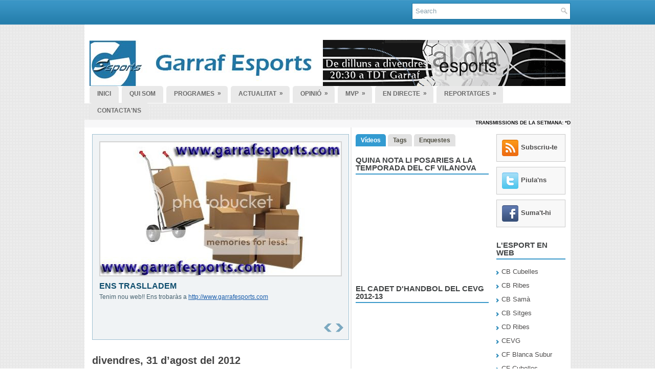

--- FILE ---
content_type: text/html; charset=UTF-8
request_url: https://garrafesports.blogspot.com/2012/08/
body_size: 41009
content:
<!DOCTYPE html>
<html dir='ltr' xmlns='http://www.w3.org/1999/xhtml' xmlns:b='http://www.google.com/2005/gml/b' xmlns:data='http://www.google.com/2005/gml/data' xmlns:expr='http://www.google.com/2005/gml/expr'>
<head>
<link href='https://www.blogger.com/static/v1/widgets/55013136-widget_css_bundle.css' rel='stylesheet' type='text/css'/>
<meta content='text/html; charset=UTF-8' http-equiv='Content-Type'/>
<meta content='blogger' name='generator'/>
<link href='https://garrafesports.blogspot.com/favicon.ico' rel='icon' type='image/x-icon'/>
<link href='http://garrafesports.blogspot.com/2012/08/' rel='canonical'/>
<link rel="alternate" type="application/atom+xml" title="Garraf Esports - Atom" href="https://garrafesports.blogspot.com/feeds/posts/default" />
<link rel="alternate" type="application/rss+xml" title="Garraf Esports - RSS" href="https://garrafesports.blogspot.com/feeds/posts/default?alt=rss" />
<link rel="service.post" type="application/atom+xml" title="Garraf Esports - Atom" href="https://www.blogger.com/feeds/5704560058936525080/posts/default" />
<!--Can't find substitution for tag [blog.ieCssRetrofitLinks]-->
<meta content='http://garrafesports.blogspot.com/2012/08/' property='og:url'/>
<meta content='Garraf Esports' property='og:title'/>
<meta content='' property='og:description'/>
<!-- Start www.bloggertipandtrick.net: Changing the Blogger Title Tag -->
<title>d&#8217;agost 2012 ~ Garraf Esports</title>
<!-- End www.bloggertipandtrick.net: Changing the Blogger Title Tag -->
<link href='YOUR-FAVICON-URL' rel='shortcut icon' type='image/vnd.microsoft.icon'/>
<style id='page-skin-1' type='text/css'><!--
/*
-----------------------------------------------
Blogger Template Style
Name:   NewsSlide
Author: Lasantha Bandara
URL 1:  http://www.premiumbloggertemplates.com/
URL 2:  http://www.bloggertipandtrick.net/
Date:   February 2011
License:  This free Blogger template is licensed under the Creative Commons Attribution 3.0 License, which permits both personal and commercial use.
However, to satisfy the 'attribution' clause of the license, you are required to keep the footer links intact which provides due credit to its authors. For more specific details about the license, you may visit the URL below:
http://creativecommons.org/licenses/by/3.0/
----------------------------------------------- */
/* Variable definitions
====================
<Variable name="bgcolor" description="Page Background Color"
type="color" default="#fff">
<Variable name="textcolor" description="Text Color"
type="color" default="#333">
<Variable name="linkcolor" description="Link Color"
type="color" default="#58a">
<Variable name="pagetitlecolor" description="Blog Title Color"
type="color" default="#666">
<Variable name="descriptioncolor" description="Blog Description Color"
type="color" default="#999">
<Variable name="titlecolor" description="Post Title Color"
type="color" default="#c60">
<Variable name="bordercolor" description="Border Color"
type="color" default="#ccc">
<Variable name="sidebarcolor" description="Sidebar Title Color"
type="color" default="#999">
<Variable name="sidebartextcolor" description="Sidebar Text Color"
type="color" default="#666">
<Variable name="visitedlinkcolor" description="Visited Link Color"
type="color" default="#999">
<Variable name="bodyfont" description="Text Font"
type="font" default="normal normal 100% Georgia, Serif">
<Variable name="headerfont" description="Sidebar Title Font"
type="font"
default="normal normal 78% 'Trebuchet MS',Trebuchet,Arial,Verdana,Sans-serif">
<Variable name="pagetitlefont" description="Blog Title Font"
type="font"
default="normal normal 200% Georgia, Serif">
<Variable name="descriptionfont" description="Blog Description Font"
type="font"
default="normal normal 78% 'Trebuchet MS', Trebuchet, Arial, Verdana, Sans-serif">
<Variable name="postfooterfont" description="Post Footer Font"
type="font"
default="normal normal 78% 'Trebuchet MS', Trebuchet, Arial, Verdana, Sans-serif">
<Variable name="startSide" description="Side where text starts in blog language"
type="automatic" default="left">
<Variable name="endSide" description="Side where text ends in blog language"
type="automatic" default="right">
*/
/* Use this with templates/template-twocol.html */

--></style>
<script src="//ajax.googleapis.com/ajax/libs/jquery/1.4.4/jquery.min.js" type="text/javascript"></script>
<script type='text/javascript'>
//<![CDATA[

(function($){
	/* hoverIntent by Brian Cherne */
	$.fn.hoverIntent = function(f,g) {
		// default configuration options
		var cfg = {
			sensitivity: 7,
			interval: 100,
			timeout: 0
		};
		// override configuration options with user supplied object
		cfg = $.extend(cfg, g ? { over: f, out: g } : f );

		// instantiate variables
		// cX, cY = current X and Y position of mouse, updated by mousemove event
		// pX, pY = previous X and Y position of mouse, set by mouseover and polling interval
		var cX, cY, pX, pY;

		// A private function for getting mouse position
		var track = function(ev) {
			cX = ev.pageX;
			cY = ev.pageY;
		};

		// A private function for comparing current and previous mouse position
		var compare = function(ev,ob) {
			ob.hoverIntent_t = clearTimeout(ob.hoverIntent_t);
			// compare mouse positions to see if they've crossed the threshold
			if ( ( Math.abs(pX-cX) + Math.abs(pY-cY) ) < cfg.sensitivity ) {
				$(ob).unbind("mousemove",track);
				// set hoverIntent state to true (so mouseOut can be called)
				ob.hoverIntent_s = 1;
				return cfg.over.apply(ob,[ev]);
			} else {
				// set previous coordinates for next time
				pX = cX; pY = cY;
				// use self-calling timeout, guarantees intervals are spaced out properly (avoids JavaScript timer bugs)
				ob.hoverIntent_t = setTimeout( function(){compare(ev, ob);} , cfg.interval );
			}
		};

		// A private function for delaying the mouseOut function
		var delay = function(ev,ob) {
			ob.hoverIntent_t = clearTimeout(ob.hoverIntent_t);
			ob.hoverIntent_s = 0;
			return cfg.out.apply(ob,[ev]);
		};

		// A private function for handling mouse 'hovering'
		var handleHover = function(e) {
			// next three lines copied from jQuery.hover, ignore children onMouseOver/onMouseOut
			var p = (e.type == "mouseover" ? e.fromElement : e.toElement) || e.relatedTarget;
			while ( p && p != this ) { try { p = p.parentNode; } catch(e) { p = this; } }
			if ( p == this ) { return false; }

			// copy objects to be passed into t (required for event object to be passed in IE)
			var ev = jQuery.extend({},e);
			var ob = this;

			// cancel hoverIntent timer if it exists
			if (ob.hoverIntent_t) { ob.hoverIntent_t = clearTimeout(ob.hoverIntent_t); }

			// else e.type == "onmouseover"
			if (e.type == "mouseover") {
				// set "previous" X and Y position based on initial entry point
				pX = ev.pageX; pY = ev.pageY;
				// update "current" X and Y position based on mousemove
				$(ob).bind("mousemove",track);
				// start polling interval (self-calling timeout) to compare mouse coordinates over time
				if (ob.hoverIntent_s != 1) { ob.hoverIntent_t = setTimeout( function(){compare(ev,ob);} , cfg.interval );}

			// else e.type == "onmouseout"
			} else {
				// unbind expensive mousemove event
				$(ob).unbind("mousemove",track);
				// if hoverIntent state is true, then call the mouseOut function after the specified delay
				if (ob.hoverIntent_s == 1) { ob.hoverIntent_t = setTimeout( function(){delay(ev,ob);} , cfg.timeout );}
			}
		};

		// bind the function to the two event listeners
		return this.mouseover(handleHover).mouseout(handleHover);
	};
	
})(jQuery);

//]]>
</script>
<script type='text/javascript'>
//<![CDATA[

/*
 * jQuery Cycle Plugin (with Transition Definitions)
 * Examples and documentation at: http://jquery.malsup.com/cycle/
 * Copyright (c) 2007-2010 M. Alsup
 * Version: 2.88 (08-JUN-2010)
 * Dual licensed under the MIT and GPL licenses.
 * http://jquery.malsup.com/license.html
 * Requires: jQuery v1.2.6 or later
 */
(function($){var ver="2.88";if($.support==undefined){$.support={opacity:!($.browser.msie)};}function debug(s){if($.fn.cycle.debug){log(s);}}function log(){if(window.console&&window.console.log){window.console.log("[cycle] "+Array.prototype.join.call(arguments," "));}}$.fn.cycle=function(options,arg2){var o={s:this.selector,c:this.context};if(this.length===0&&options!="stop"){if(!$.isReady&&o.s){log("DOM not ready, queuing slideshow");$(function(){$(o.s,o.c).cycle(options,arg2);});return this;}log("terminating; zero elements found by selector"+($.isReady?"":" (DOM not ready)"));return this;}return this.each(function(){var opts=handleArguments(this,options,arg2);if(opts===false){return;}opts.updateActivePagerLink=opts.updateActivePagerLink||$.fn.cycle.updateActivePagerLink;if(this.cycleTimeout){clearTimeout(this.cycleTimeout);}this.cycleTimeout=this.cyclePause=0;var $cont=$(this);var $slides=opts.slideExpr?$(opts.slideExpr,this):$cont.children();var els=$slides.get();if(els.length<2){log("terminating; too few slides: "+els.length);return;}var opts2=buildOptions($cont,$slides,els,opts,o);if(opts2===false){return;}var startTime=opts2.continuous?10:getTimeout(els[opts2.currSlide],els[opts2.nextSlide],opts2,!opts2.rev);if(startTime){startTime+=(opts2.delay||0);if(startTime<10){startTime=10;}debug("first timeout: "+startTime);this.cycleTimeout=setTimeout(function(){go(els,opts2,0,(!opts2.rev&&!opts.backwards));},startTime);}});};function handleArguments(cont,options,arg2){if(cont.cycleStop==undefined){cont.cycleStop=0;}if(options===undefined||options===null){options={};}if(options.constructor==String){switch(options){case"destroy":case"stop":var opts=$(cont).data("cycle.opts");if(!opts){return false;}cont.cycleStop++;if(cont.cycleTimeout){clearTimeout(cont.cycleTimeout);}cont.cycleTimeout=0;$(cont).removeData("cycle.opts");if(options=="destroy"){destroy(opts);}return false;case"toggle":cont.cyclePause=(cont.cyclePause===1)?0:1;checkInstantResume(cont.cyclePause,arg2,cont);return false;case"pause":cont.cyclePause=1;return false;case"resume":cont.cyclePause=0;checkInstantResume(false,arg2,cont);return false;case"prev":case"next":var opts=$(cont).data("cycle.opts");if(!opts){log('options not found, "prev/next" ignored');return false;}$.fn.cycle[options](opts);return false;default:options={fx:options};}return options;}else{if(options.constructor==Number){var num=options;options=$(cont).data("cycle.opts");if(!options){log("options not found, can not advance slide");return false;}if(num<0||num>=options.elements.length){log("invalid slide index: "+num);return false;}options.nextSlide=num;if(cont.cycleTimeout){clearTimeout(cont.cycleTimeout);cont.cycleTimeout=0;}if(typeof arg2=="string"){options.oneTimeFx=arg2;}go(options.elements,options,1,num>=options.currSlide);return false;}}return options;function checkInstantResume(isPaused,arg2,cont){if(!isPaused&&arg2===true){var options=$(cont).data("cycle.opts");if(!options){log("options not found, can not resume");return false;}if(cont.cycleTimeout){clearTimeout(cont.cycleTimeout);cont.cycleTimeout=0;}go(options.elements,options,1,(!opts.rev&&!opts.backwards));}}}function removeFilter(el,opts){if(!$.support.opacity&&opts.cleartype&&el.style.filter){try{el.style.removeAttribute("filter");}catch(smother){}}}function destroy(opts){if(opts.next){$(opts.next).unbind(opts.prevNextEvent);}if(opts.prev){$(opts.prev).unbind(opts.prevNextEvent);}if(opts.pager||opts.pagerAnchorBuilder){$.each(opts.pagerAnchors||[],function(){this.unbind().remove();});}opts.pagerAnchors=null;if(opts.destroy){opts.destroy(opts);}}function buildOptions($cont,$slides,els,options,o){var opts=$.extend({},$.fn.cycle.defaults,options||{},$.metadata?$cont.metadata():$.meta?$cont.data():{});if(opts.autostop){opts.countdown=opts.autostopCount||els.length;}var cont=$cont[0];$cont.data("cycle.opts",opts);opts.$cont=$cont;opts.stopCount=cont.cycleStop;opts.elements=els;opts.before=opts.before?[opts.before]:[];opts.after=opts.after?[opts.after]:[];opts.after.unshift(function(){opts.busy=0;});if(!$.support.opacity&&opts.cleartype){opts.after.push(function(){removeFilter(this,opts);});}if(opts.continuous){opts.after.push(function(){go(els,opts,0,(!opts.rev&&!opts.backwards));});}saveOriginalOpts(opts);if(!$.support.opacity&&opts.cleartype&&!opts.cleartypeNoBg){clearTypeFix($slides);}if($cont.css("position")=="static"){$cont.css("position","relative");}if(opts.width){$cont.width(opts.width);}if(opts.height&&opts.height!="auto"){$cont.height(opts.height);}if(opts.startingSlide){opts.startingSlide=parseInt(opts.startingSlide);}else{if(opts.backwards){opts.startingSlide=els.length-1;}}if(opts.random){opts.randomMap=[];for(var i=0;i<els.length;i++){opts.randomMap.push(i);}opts.randomMap.sort(function(a,b){return Math.random()-0.5;});opts.randomIndex=1;opts.startingSlide=opts.randomMap[1];}else{if(opts.startingSlide>=els.length){opts.startingSlide=0;}}opts.currSlide=opts.startingSlide||0;var first=opts.startingSlide;$slides.css({position:"absolute",top:0,left:0}).hide().each(function(i){var z;if(opts.backwards){z=first?i<=first?els.length+(i-first):first-i:els.length-i;}else{z=first?i>=first?els.length-(i-first):first-i:els.length-i;}$(this).css("z-index",z);});$(els[first]).css("opacity",1).show();removeFilter(els[first],opts);if(opts.fit&&opts.width){$slides.width(opts.width);}if(opts.fit&&opts.height&&opts.height!="auto"){$slides.height(opts.height);}var reshape=opts.containerResize&&!$cont.innerHeight();if(reshape){var maxw=0,maxh=0;for(var j=0;j<els.length;j++){var $e=$(els[j]),e=$e[0],w=$e.outerWidth(),h=$e.outerHeight();if(!w){w=e.offsetWidth||e.width||$e.attr("width");}if(!h){h=e.offsetHeight||e.height||$e.attr("height");}maxw=w>maxw?w:maxw;maxh=h>maxh?h:maxh;}if(maxw>0&&maxh>0){$cont.css({width:maxw+"px",height:maxh+"px"});}}if(opts.pause){$cont.hover(function(){this.cyclePause++;},function(){this.cyclePause--;});}if(supportMultiTransitions(opts)===false){return false;}var requeue=false;options.requeueAttempts=options.requeueAttempts||0;$slides.each(function(){var $el=$(this);this.cycleH=(opts.fit&&opts.height)?opts.height:($el.height()||this.offsetHeight||this.height||$el.attr("height")||0);this.cycleW=(opts.fit&&opts.width)?opts.width:($el.width()||this.offsetWidth||this.width||$el.attr("width")||0);if($el.is("img")){var loadingIE=($.browser.msie&&this.cycleW==28&&this.cycleH==30&&!this.complete);var loadingFF=($.browser.mozilla&&this.cycleW==34&&this.cycleH==19&&!this.complete);var loadingOp=($.browser.opera&&((this.cycleW==42&&this.cycleH==19)||(this.cycleW==37&&this.cycleH==17))&&!this.complete);var loadingOther=(this.cycleH==0&&this.cycleW==0&&!this.complete);if(loadingIE||loadingFF||loadingOp||loadingOther){if(o.s&&opts.requeueOnImageNotLoaded&&++options.requeueAttempts<100){log(options.requeueAttempts," - img slide not loaded, requeuing slideshow: ",this.src,this.cycleW,this.cycleH);setTimeout(function(){$(o.s,o.c).cycle(options);},opts.requeueTimeout);requeue=true;return false;}else{log("could not determine size of image: "+this.src,this.cycleW,this.cycleH);}}}return true;});if(requeue){return false;}opts.cssBefore=opts.cssBefore||{};opts.animIn=opts.animIn||{};opts.animOut=opts.animOut||{};$slides.not(":eq("+first+")").css(opts.cssBefore);if(opts.cssFirst){$($slides[first]).css(opts.cssFirst);}if(opts.timeout){opts.timeout=parseInt(opts.timeout);if(opts.speed.constructor==String){opts.speed=$.fx.speeds[opts.speed]||parseInt(opts.speed);}if(!opts.sync){opts.speed=opts.speed/2;}var buffer=opts.fx=="shuffle"?500:250;while((opts.timeout-opts.speed)<buffer){opts.timeout+=opts.speed;}}if(opts.easing){opts.easeIn=opts.easeOut=opts.easing;}if(!opts.speedIn){opts.speedIn=opts.speed;}if(!opts.speedOut){opts.speedOut=opts.speed;}opts.slideCount=els.length;opts.currSlide=opts.lastSlide=first;if(opts.random){if(++opts.randomIndex==els.length){opts.randomIndex=0;}opts.nextSlide=opts.randomMap[opts.randomIndex];}else{if(opts.backwards){opts.nextSlide=opts.startingSlide==0?(els.length-1):opts.startingSlide-1;}else{opts.nextSlide=opts.startingSlide>=(els.length-1)?0:opts.startingSlide+1;}}if(!opts.multiFx){var init=$.fn.cycle.transitions[opts.fx];if($.isFunction(init)){init($cont,$slides,opts);}else{if(opts.fx!="custom"&&!opts.multiFx){log("unknown transition: "+opts.fx,"; slideshow terminating");return false;}}}var e0=$slides[first];if(opts.before.length){opts.before[0].apply(e0,[e0,e0,opts,true]);}if(opts.after.length>1){opts.after[1].apply(e0,[e0,e0,opts,true]);}if(opts.next){$(opts.next).bind(opts.prevNextEvent,function(){return advance(opts,opts.rev?-1:1);});}if(opts.prev){$(opts.prev).bind(opts.prevNextEvent,function(){return advance(opts,opts.rev?1:-1);});}if(opts.pager||opts.pagerAnchorBuilder){buildPager(els,opts);}exposeAddSlide(opts,els);return opts;}function saveOriginalOpts(opts){opts.original={before:[],after:[]};opts.original.cssBefore=$.extend({},opts.cssBefore);opts.original.cssAfter=$.extend({},opts.cssAfter);opts.original.animIn=$.extend({},opts.animIn);opts.original.animOut=$.extend({},opts.animOut);$.each(opts.before,function(){opts.original.before.push(this);});$.each(opts.after,function(){opts.original.after.push(this);});}function supportMultiTransitions(opts){var i,tx,txs=$.fn.cycle.transitions;if(opts.fx.indexOf(",")>0){opts.multiFx=true;opts.fxs=opts.fx.replace(/\s*/g,"").split(",");for(i=0;i<opts.fxs.length;i++){var fx=opts.fxs[i];tx=txs[fx];if(!tx||!txs.hasOwnProperty(fx)||!$.isFunction(tx)){log("discarding unknown transition: ",fx);opts.fxs.splice(i,1);i--;}}if(!opts.fxs.length){log("No valid transitions named; slideshow terminating.");return false;}}else{if(opts.fx=="all"){opts.multiFx=true;opts.fxs=[];for(p in txs){tx=txs[p];if(txs.hasOwnProperty(p)&&$.isFunction(tx)){opts.fxs.push(p);}}}}if(opts.multiFx&&opts.randomizeEffects){var r1=Math.floor(Math.random()*20)+30;for(i=0;i<r1;i++){var r2=Math.floor(Math.random()*opts.fxs.length);opts.fxs.push(opts.fxs.splice(r2,1)[0]);}debug("randomized fx sequence: ",opts.fxs);}return true;}function exposeAddSlide(opts,els){opts.addSlide=function(newSlide,prepend){var $s=$(newSlide),s=$s[0];if(!opts.autostopCount){opts.countdown++;}els[prepend?"unshift":"push"](s);if(opts.els){opts.els[prepend?"unshift":"push"](s);}opts.slideCount=els.length;$s.css("position","absolute");$s[prepend?"prependTo":"appendTo"](opts.$cont);if(prepend){opts.currSlide++;opts.nextSlide++;}if(!$.support.opacity&&opts.cleartype&&!opts.cleartypeNoBg){clearTypeFix($s);}if(opts.fit&&opts.width){$s.width(opts.width);}if(opts.fit&&opts.height&&opts.height!="auto"){$slides.height(opts.height);}s.cycleH=(opts.fit&&opts.height)?opts.height:$s.height();s.cycleW=(opts.fit&&opts.width)?opts.width:$s.width();$s.css(opts.cssBefore);if(opts.pager||opts.pagerAnchorBuilder){$.fn.cycle.createPagerAnchor(els.length-1,s,$(opts.pager),els,opts);}if($.isFunction(opts.onAddSlide)){opts.onAddSlide($s);}else{$s.hide();}};}$.fn.cycle.resetState=function(opts,fx){fx=fx||opts.fx;opts.before=[];opts.after=[];opts.cssBefore=$.extend({},opts.original.cssBefore);opts.cssAfter=$.extend({},opts.original.cssAfter);opts.animIn=$.extend({},opts.original.animIn);opts.animOut=$.extend({},opts.original.animOut);opts.fxFn=null;$.each(opts.original.before,function(){opts.before.push(this);});$.each(opts.original.after,function(){opts.after.push(this);});var init=$.fn.cycle.transitions[fx];if($.isFunction(init)){init(opts.$cont,$(opts.elements),opts);}};function go(els,opts,manual,fwd){if(manual&&opts.busy&&opts.manualTrump){debug("manualTrump in go(), stopping active transition");$(els).stop(true,true);opts.busy=false;}if(opts.busy){debug("transition active, ignoring new tx request");return;}var p=opts.$cont[0],curr=els[opts.currSlide],next=els[opts.nextSlide];if(p.cycleStop!=opts.stopCount||p.cycleTimeout===0&&!manual){return;}if(!manual&&!p.cyclePause&&!opts.bounce&&((opts.autostop&&(--opts.countdown<=0))||(opts.nowrap&&!opts.random&&opts.nextSlide<opts.currSlide))){if(opts.end){opts.end(opts);}return;}var changed=false;if((manual||!p.cyclePause)&&(opts.nextSlide!=opts.currSlide)){changed=true;var fx=opts.fx;curr.cycleH=curr.cycleH||$(curr).height();curr.cycleW=curr.cycleW||$(curr).width();next.cycleH=next.cycleH||$(next).height();next.cycleW=next.cycleW||$(next).width();if(opts.multiFx){if(opts.lastFx==undefined||++opts.lastFx>=opts.fxs.length){opts.lastFx=0;}fx=opts.fxs[opts.lastFx];opts.currFx=fx;}if(opts.oneTimeFx){fx=opts.oneTimeFx;opts.oneTimeFx=null;}$.fn.cycle.resetState(opts,fx);if(opts.before.length){$.each(opts.before,function(i,o){if(p.cycleStop!=opts.stopCount){return;}o.apply(next,[curr,next,opts,fwd]);});}var after=function(){$.each(opts.after,function(i,o){if(p.cycleStop!=opts.stopCount){return;}o.apply(next,[curr,next,opts,fwd]);});};debug("tx firing; currSlide: "+opts.currSlide+"; nextSlide: "+opts.nextSlide);opts.busy=1;if(opts.fxFn){opts.fxFn(curr,next,opts,after,fwd,manual&&opts.fastOnEvent);}else{if($.isFunction($.fn.cycle[opts.fx])){$.fn.cycle[opts.fx](curr,next,opts,after,fwd,manual&&opts.fastOnEvent);}else{$.fn.cycle.custom(curr,next,opts,after,fwd,manual&&opts.fastOnEvent);}}}if(changed||opts.nextSlide==opts.currSlide){opts.lastSlide=opts.currSlide;if(opts.random){opts.currSlide=opts.nextSlide;if(++opts.randomIndex==els.length){opts.randomIndex=0;}opts.nextSlide=opts.randomMap[opts.randomIndex];if(opts.nextSlide==opts.currSlide){opts.nextSlide=(opts.currSlide==opts.slideCount-1)?0:opts.currSlide+1;}}else{if(opts.backwards){var roll=(opts.nextSlide-1)<0;if(roll&&opts.bounce){opts.backwards=!opts.backwards;opts.nextSlide=1;opts.currSlide=0;}else{opts.nextSlide=roll?(els.length-1):opts.nextSlide-1;opts.currSlide=roll?0:opts.nextSlide+1;}}else{var roll=(opts.nextSlide+1)==els.length;if(roll&&opts.bounce){opts.backwards=!opts.backwards;opts.nextSlide=els.length-2;opts.currSlide=els.length-1;}else{opts.nextSlide=roll?0:opts.nextSlide+1;opts.currSlide=roll?els.length-1:opts.nextSlide-1;}}}}if(changed&&opts.pager){opts.updateActivePagerLink(opts.pager,opts.currSlide,opts.activePagerClass);}var ms=0;if(opts.timeout&&!opts.continuous){ms=getTimeout(els[opts.currSlide],els[opts.nextSlide],opts,fwd);}else{if(opts.continuous&&p.cyclePause){ms=10;}}if(ms>0){p.cycleTimeout=setTimeout(function(){go(els,opts,0,(!opts.rev&&!opts.backwards));},ms);}}$.fn.cycle.updateActivePagerLink=function(pager,currSlide,clsName){$(pager).each(function(){$(this).children().removeClass(clsName).eq(currSlide).addClass(clsName);});};function getTimeout(curr,next,opts,fwd){if(opts.timeoutFn){var t=opts.timeoutFn.call(curr,curr,next,opts,fwd);while((t-opts.speed)<250){t+=opts.speed;}debug("calculated timeout: "+t+"; speed: "+opts.speed);if(t!==false){return t;}}return opts.timeout;}$.fn.cycle.next=function(opts){advance(opts,opts.rev?-1:1);};$.fn.cycle.prev=function(opts){advance(opts,opts.rev?1:-1);};function advance(opts,val){var els=opts.elements;var p=opts.$cont[0],timeout=p.cycleTimeout;if(timeout){clearTimeout(timeout);p.cycleTimeout=0;}if(opts.random&&val<0){opts.randomIndex--;if(--opts.randomIndex==-2){opts.randomIndex=els.length-2;}else{if(opts.randomIndex==-1){opts.randomIndex=els.length-1;}}opts.nextSlide=opts.randomMap[opts.randomIndex];}else{if(opts.random){opts.nextSlide=opts.randomMap[opts.randomIndex];}else{opts.nextSlide=opts.currSlide+val;if(opts.nextSlide<0){if(opts.nowrap){return false;}opts.nextSlide=els.length-1;}else{if(opts.nextSlide>=els.length){if(opts.nowrap){return false;}opts.nextSlide=0;}}}}var cb=opts.onPrevNextEvent||opts.prevNextClick;if($.isFunction(cb)){cb(val>0,opts.nextSlide,els[opts.nextSlide]);}go(els,opts,1,val>=0);return false;}function buildPager(els,opts){var $p=$(opts.pager);$.each(els,function(i,o){$.fn.cycle.createPagerAnchor(i,o,$p,els,opts);});opts.updateActivePagerLink(opts.pager,opts.startingSlide,opts.activePagerClass);}$.fn.cycle.createPagerAnchor=function(i,el,$p,els,opts){var a;if($.isFunction(opts.pagerAnchorBuilder)){a=opts.pagerAnchorBuilder(i,el);debug("pagerAnchorBuilder("+i+", el) returned: "+a);}else{a='<a href="#">'+(i+1)+"</a>";}if(!a){return;}var $a=$(a);if($a.parents("body").length===0){var arr=[];if($p.length>1){$p.each(function(){var $clone=$a.clone(true);$(this).append($clone);arr.push($clone[0]);});$a=$(arr);}else{$a.appendTo($p);}}opts.pagerAnchors=opts.pagerAnchors||[];opts.pagerAnchors.push($a);$a.bind(opts.pagerEvent,function(e){e.preventDefault();opts.nextSlide=i;var p=opts.$cont[0],timeout=p.cycleTimeout;if(timeout){clearTimeout(timeout);p.cycleTimeout=0;}var cb=opts.onPagerEvent||opts.pagerClick;if($.isFunction(cb)){cb(opts.nextSlide,els[opts.nextSlide]);}go(els,opts,1,opts.currSlide<i);});if(!/^click/.test(opts.pagerEvent)&&!opts.allowPagerClickBubble){$a.bind("click.cycle",function(){return false;});}if(opts.pauseOnPagerHover){$a.hover(function(){opts.$cont[0].cyclePause++;},function(){opts.$cont[0].cyclePause--;});}};$.fn.cycle.hopsFromLast=function(opts,fwd){var hops,l=opts.lastSlide,c=opts.currSlide;if(fwd){hops=c>l?c-l:opts.slideCount-l;}else{hops=c<l?l-c:l+opts.slideCount-c;}return hops;};function clearTypeFix($slides){debug("applying clearType background-color hack");function hex(s){s=parseInt(s).toString(16);return s.length<2?"0"+s:s;}function getBg(e){for(;e&&e.nodeName.toLowerCase()!="html";e=e.parentNode){var v=$.css(e,"background-color");if(v.indexOf("rgb")>=0){var rgb=v.match(/\d+/g);return"#"+hex(rgb[0])+hex(rgb[1])+hex(rgb[2]);}if(v&&v!="transparent"){return v;}}return"#ffffff";}$slides.each(function(){$(this).css("background-color",getBg(this));});}$.fn.cycle.commonReset=function(curr,next,opts,w,h,rev){$(opts.elements).not(curr).hide();opts.cssBefore.opacity=1;opts.cssBefore.display="block";if(w!==false&&next.cycleW>0){opts.cssBefore.width=next.cycleW;}if(h!==false&&next.cycleH>0){opts.cssBefore.height=next.cycleH;}opts.cssAfter=opts.cssAfter||{};opts.cssAfter.display="none";$(curr).css("zIndex",opts.slideCount+(rev===true?1:0));$(next).css("zIndex",opts.slideCount+(rev===true?0:1));};$.fn.cycle.custom=function(curr,next,opts,cb,fwd,speedOverride){var $l=$(curr),$n=$(next);var speedIn=opts.speedIn,speedOut=opts.speedOut,easeIn=opts.easeIn,easeOut=opts.easeOut;$n.css(opts.cssBefore);if(speedOverride){if(typeof speedOverride=="number"){speedIn=speedOut=speedOverride;}else{speedIn=speedOut=1;}easeIn=easeOut=null;}var fn=function(){$n.animate(opts.animIn,speedIn,easeIn,cb);};$l.animate(opts.animOut,speedOut,easeOut,function(){if(opts.cssAfter){$l.css(opts.cssAfter);}if(!opts.sync){fn();}});if(opts.sync){fn();}};$.fn.cycle.transitions={fade:function($cont,$slides,opts){$slides.not(":eq("+opts.currSlide+")").css("opacity",0);opts.before.push(function(curr,next,opts){$.fn.cycle.commonReset(curr,next,opts);opts.cssBefore.opacity=0;});opts.animIn={opacity:1};opts.animOut={opacity:0};opts.cssBefore={top:0,left:0};}};$.fn.cycle.ver=function(){return ver;};$.fn.cycle.defaults={fx:"fade",timeout:4000,timeoutFn:null,continuous:0,speed:1000,speedIn:null,speedOut:null,next:null,prev:null,onPrevNextEvent:null,prevNextEvent:"click.cycle",pager:null,onPagerEvent:null,pagerEvent:"click.cycle",allowPagerClickBubble:false,pagerAnchorBuilder:null,before:null,after:null,end:null,easing:null,easeIn:null,easeOut:null,shuffle:null,animIn:null,animOut:null,cssBefore:null,cssAfter:null,fxFn:null,height:"auto",startingSlide:0,sync:1,random:0,fit:0,containerResize:1,pause:0,pauseOnPagerHover:0,autostop:0,autostopCount:0,delay:0,slideExpr:null,cleartype:!$.support.opacity,cleartypeNoBg:false,nowrap:0,fastOnEvent:0,randomizeEffects:1,rev:0,manualTrump:true,requeueOnImageNotLoaded:true,requeueTimeout:250,activePagerClass:"activeSlide",updateActivePagerLink:null,backwards:false};})(jQuery);
/*
 * jQuery Cycle Plugin Transition Definitions
 * This script is a plugin for the jQuery Cycle Plugin
 * Examples and documentation at: http://malsup.com/jquery/cycle/
 * Copyright (c) 2007-2010 M. Alsup
 * Version:	 2.72
 * Dual licensed under the MIT and GPL licenses:
 * http://www.opensource.org/licenses/mit-license.php
 * http://www.gnu.org/licenses/gpl.html
 */
(function($){$.fn.cycle.transitions.none=function($cont,$slides,opts){opts.fxFn=function(curr,next,opts,after){$(next).show();$(curr).hide();after();};};$.fn.cycle.transitions.scrollUp=function($cont,$slides,opts){$cont.css("overflow","hidden");opts.before.push($.fn.cycle.commonReset);var h=$cont.height();opts.cssBefore={top:h,left:0};opts.cssFirst={top:0};opts.animIn={top:0};opts.animOut={top:-h};};$.fn.cycle.transitions.scrollDown=function($cont,$slides,opts){$cont.css("overflow","hidden");opts.before.push($.fn.cycle.commonReset);var h=$cont.height();opts.cssFirst={top:0};opts.cssBefore={top:-h,left:0};opts.animIn={top:0};opts.animOut={top:h};};$.fn.cycle.transitions.scrollLeft=function($cont,$slides,opts){$cont.css("overflow","hidden");opts.before.push($.fn.cycle.commonReset);var w=$cont.width();opts.cssFirst={left:0};opts.cssBefore={left:w,top:0};opts.animIn={left:0};opts.animOut={left:0-w};};$.fn.cycle.transitions.scrollRight=function($cont,$slides,opts){$cont.css("overflow","hidden");opts.before.push($.fn.cycle.commonReset);var w=$cont.width();opts.cssFirst={left:0};opts.cssBefore={left:-w,top:0};opts.animIn={left:0};opts.animOut={left:w};};$.fn.cycle.transitions.scrollHorz=function($cont,$slides,opts){$cont.css("overflow","hidden").width();opts.before.push(function(curr,next,opts,fwd){$.fn.cycle.commonReset(curr,next,opts);opts.cssBefore.left=fwd?(next.cycleW-1):(1-next.cycleW);opts.animOut.left=fwd?-curr.cycleW:curr.cycleW;});opts.cssFirst={left:0};opts.cssBefore={top:0};opts.animIn={left:0};opts.animOut={top:0};};$.fn.cycle.transitions.scrollVert=function($cont,$slides,opts){$cont.css("overflow","hidden");opts.before.push(function(curr,next,opts,fwd){$.fn.cycle.commonReset(curr,next,opts);opts.cssBefore.top=fwd?(1-next.cycleH):(next.cycleH-1);opts.animOut.top=fwd?curr.cycleH:-curr.cycleH;});opts.cssFirst={top:0};opts.cssBefore={left:0};opts.animIn={top:0};opts.animOut={left:0};};$.fn.cycle.transitions.slideX=function($cont,$slides,opts){opts.before.push(function(curr,next,opts){$(opts.elements).not(curr).hide();$.fn.cycle.commonReset(curr,next,opts,false,true);opts.animIn.width=next.cycleW;});opts.cssBefore={left:0,top:0,width:0};opts.animIn={width:"show"};opts.animOut={width:0};};$.fn.cycle.transitions.slideY=function($cont,$slides,opts){opts.before.push(function(curr,next,opts){$(opts.elements).not(curr).hide();$.fn.cycle.commonReset(curr,next,opts,true,false);opts.animIn.height=next.cycleH;});opts.cssBefore={left:0,top:0,height:0};opts.animIn={height:"show"};opts.animOut={height:0};};$.fn.cycle.transitions.shuffle=function($cont,$slides,opts){var i,w=$cont.css("overflow","visible").width();$slides.css({left:0,top:0});opts.before.push(function(curr,next,opts){$.fn.cycle.commonReset(curr,next,opts,true,true,true);});if(!opts.speedAdjusted){opts.speed=opts.speed/2;opts.speedAdjusted=true;}opts.random=0;opts.shuffle=opts.shuffle||{left:-w,top:15};opts.els=[];for(i=0;i<$slides.length;i++){opts.els.push($slides[i]);}for(i=0;i<opts.currSlide;i++){opts.els.push(opts.els.shift());}opts.fxFn=function(curr,next,opts,cb,fwd){var $el=fwd?$(curr):$(next);$(next).css(opts.cssBefore);var count=opts.slideCount;$el.animate(opts.shuffle,opts.speedIn,opts.easeIn,function(){var hops=$.fn.cycle.hopsFromLast(opts,fwd);for(var k=0;k<hops;k++){fwd?opts.els.push(opts.els.shift()):opts.els.unshift(opts.els.pop());}if(fwd){for(var i=0,len=opts.els.length;i<len;i++){$(opts.els[i]).css("z-index",len-i+count);}}else{var z=$(curr).css("z-index");$el.css("z-index",parseInt(z)+1+count);}$el.animate({left:0,top:0},opts.speedOut,opts.easeOut,function(){$(fwd?this:curr).hide();if(cb){cb();}});});};opts.cssBefore={display:"block",opacity:1,top:0,left:0};};$.fn.cycle.transitions.turnUp=function($cont,$slides,opts){opts.before.push(function(curr,next,opts){$.fn.cycle.commonReset(curr,next,opts,true,false);opts.cssBefore.top=next.cycleH;opts.animIn.height=next.cycleH;});opts.cssFirst={top:0};opts.cssBefore={left:0,height:0};opts.animIn={top:0};opts.animOut={height:0};};$.fn.cycle.transitions.turnDown=function($cont,$slides,opts){opts.before.push(function(curr,next,opts){$.fn.cycle.commonReset(curr,next,opts,true,false);opts.animIn.height=next.cycleH;opts.animOut.top=curr.cycleH;});opts.cssFirst={top:0};opts.cssBefore={left:0,top:0,height:0};opts.animOut={height:0};};$.fn.cycle.transitions.turnLeft=function($cont,$slides,opts){opts.before.push(function(curr,next,opts){$.fn.cycle.commonReset(curr,next,opts,false,true);opts.cssBefore.left=next.cycleW;opts.animIn.width=next.cycleW;});opts.cssBefore={top:0,width:0};opts.animIn={left:0};opts.animOut={width:0};};$.fn.cycle.transitions.turnRight=function($cont,$slides,opts){opts.before.push(function(curr,next,opts){$.fn.cycle.commonReset(curr,next,opts,false,true);opts.animIn.width=next.cycleW;opts.animOut.left=curr.cycleW;});opts.cssBefore={top:0,left:0,width:0};opts.animIn={left:0};opts.animOut={width:0};};$.fn.cycle.transitions.zoom=function($cont,$slides,opts){opts.before.push(function(curr,next,opts){$.fn.cycle.commonReset(curr,next,opts,false,false,true);opts.cssBefore.top=next.cycleH/2;opts.cssBefore.left=next.cycleW/2;opts.animIn={top:0,left:0,width:next.cycleW,height:next.cycleH};opts.animOut={width:0,height:0,top:curr.cycleH/2,left:curr.cycleW/2};});opts.cssFirst={top:0,left:0};opts.cssBefore={width:0,height:0};};$.fn.cycle.transitions.fadeZoom=function($cont,$slides,opts){opts.before.push(function(curr,next,opts){$.fn.cycle.commonReset(curr,next,opts,false,false);opts.cssBefore.left=next.cycleW/2;opts.cssBefore.top=next.cycleH/2;opts.animIn={top:0,left:0,width:next.cycleW,height:next.cycleH};});opts.cssBefore={width:0,height:0};opts.animOut={opacity:0};};$.fn.cycle.transitions.blindX=function($cont,$slides,opts){var w=$cont.css("overflow","hidden").width();opts.before.push(function(curr,next,opts){$.fn.cycle.commonReset(curr,next,opts);opts.animIn.width=next.cycleW;opts.animOut.left=curr.cycleW;});opts.cssBefore={left:w,top:0};opts.animIn={left:0};opts.animOut={left:w};};$.fn.cycle.transitions.blindY=function($cont,$slides,opts){var h=$cont.css("overflow","hidden").height();opts.before.push(function(curr,next,opts){$.fn.cycle.commonReset(curr,next,opts);opts.animIn.height=next.cycleH;opts.animOut.top=curr.cycleH;});opts.cssBefore={top:h,left:0};opts.animIn={top:0};opts.animOut={top:h};};$.fn.cycle.transitions.blindZ=function($cont,$slides,opts){var h=$cont.css("overflow","hidden").height();var w=$cont.width();opts.before.push(function(curr,next,opts){$.fn.cycle.commonReset(curr,next,opts);opts.animIn.height=next.cycleH;opts.animOut.top=curr.cycleH;});opts.cssBefore={top:h,left:w};opts.animIn={top:0,left:0};opts.animOut={top:h,left:w};};$.fn.cycle.transitions.growX=function($cont,$slides,opts){opts.before.push(function(curr,next,opts){$.fn.cycle.commonReset(curr,next,opts,false,true);opts.cssBefore.left=this.cycleW/2;opts.animIn={left:0,width:this.cycleW};opts.animOut={left:0};});opts.cssBefore={width:0,top:0};};$.fn.cycle.transitions.growY=function($cont,$slides,opts){opts.before.push(function(curr,next,opts){$.fn.cycle.commonReset(curr,next,opts,true,false);opts.cssBefore.top=this.cycleH/2;opts.animIn={top:0,height:this.cycleH};opts.animOut={top:0};});opts.cssBefore={height:0,left:0};};$.fn.cycle.transitions.curtainX=function($cont,$slides,opts){opts.before.push(function(curr,next,opts){$.fn.cycle.commonReset(curr,next,opts,false,true,true);opts.cssBefore.left=next.cycleW/2;opts.animIn={left:0,width:this.cycleW};opts.animOut={left:curr.cycleW/2,width:0};});opts.cssBefore={top:0,width:0};};$.fn.cycle.transitions.curtainY=function($cont,$slides,opts){opts.before.push(function(curr,next,opts){$.fn.cycle.commonReset(curr,next,opts,true,false,true);opts.cssBefore.top=next.cycleH/2;opts.animIn={top:0,height:next.cycleH};opts.animOut={top:curr.cycleH/2,height:0};});opts.cssBefore={left:0,height:0};};$.fn.cycle.transitions.cover=function($cont,$slides,opts){var d=opts.direction||"left";var w=$cont.css("overflow","hidden").width();var h=$cont.height();opts.before.push(function(curr,next,opts){$.fn.cycle.commonReset(curr,next,opts);if(d=="right"){opts.cssBefore.left=-w;}else{if(d=="up"){opts.cssBefore.top=h;}else{if(d=="down"){opts.cssBefore.top=-h;}else{opts.cssBefore.left=w;}}}});opts.animIn={left:0,top:0};opts.animOut={opacity:1};opts.cssBefore={top:0,left:0};};$.fn.cycle.transitions.uncover=function($cont,$slides,opts){var d=opts.direction||"left";var w=$cont.css("overflow","hidden").width();var h=$cont.height();opts.before.push(function(curr,next,opts){$.fn.cycle.commonReset(curr,next,opts,true,true,true);if(d=="right"){opts.animOut.left=w;}else{if(d=="up"){opts.animOut.top=-h;}else{if(d=="down"){opts.animOut.top=h;}else{opts.animOut.left=-w;}}}});opts.animIn={left:0,top:0};opts.animOut={opacity:1};opts.cssBefore={top:0,left:0};};$.fn.cycle.transitions.toss=function($cont,$slides,opts){var w=$cont.css("overflow","visible").width();var h=$cont.height();opts.before.push(function(curr,next,opts){$.fn.cycle.commonReset(curr,next,opts,true,true,true);if(!opts.animOut.left&&!opts.animOut.top){opts.animOut={left:w*2,top:-h/2,opacity:0};}else{opts.animOut.opacity=0;}});opts.cssBefore={left:0,top:0};opts.animIn={left:0};};$.fn.cycle.transitions.wipe=function($cont,$slides,opts){var w=$cont.css("overflow","hidden").width();var h=$cont.height();opts.cssBefore=opts.cssBefore||{};var clip;if(opts.clip){if(/l2r/.test(opts.clip)){clip="rect(0px 0px "+h+"px 0px)";}else{if(/r2l/.test(opts.clip)){clip="rect(0px "+w+"px "+h+"px "+w+"px)";}else{if(/t2b/.test(opts.clip)){clip="rect(0px "+w+"px 0px 0px)";}else{if(/b2t/.test(opts.clip)){clip="rect("+h+"px "+w+"px "+h+"px 0px)";}else{if(/zoom/.test(opts.clip)){var top=parseInt(h/2);var left=parseInt(w/2);clip="rect("+top+"px "+left+"px "+top+"px "+left+"px)";}}}}}}opts.cssBefore.clip=opts.cssBefore.clip||clip||"rect(0px 0px 0px 0px)";var d=opts.cssBefore.clip.match(/(\d+)/g);var t=parseInt(d[0]),r=parseInt(d[1]),b=parseInt(d[2]),l=parseInt(d[3]);opts.before.push(function(curr,next,opts){if(curr==next){return;}var $curr=$(curr),$next=$(next);$.fn.cycle.commonReset(curr,next,opts,true,true,false);opts.cssAfter.display="block";var step=1,count=parseInt((opts.speedIn/13))-1;(function f(){var tt=t?t-parseInt(step*(t/count)):0;var ll=l?l-parseInt(step*(l/count)):0;var bb=b<h?b+parseInt(step*((h-b)/count||1)):h;var rr=r<w?r+parseInt(step*((w-r)/count||1)):w;$next.css({clip:"rect("+tt+"px "+rr+"px "+bb+"px "+ll+"px)"});(step++<=count)?setTimeout(f,13):$curr.css("display","none");})();});opts.cssBefore={display:"block",opacity:1,top:0,left:0};opts.animIn={left:0};opts.animOut={left:0};};})(jQuery);

//]]>
</script>
<script type='text/javascript'>
//<![CDATA[

/*
 * Superfish v1.4.8 - jQuery menu widget
 * Copyright (c) 2008 Joel Birch
 *
 * Dual licensed under the MIT and GPL licenses:
 * 	http://www.opensource.org/licenses/mit-license.php
 * 	http://www.gnu.org/licenses/gpl.html
 *
 * CHANGELOG: http://users.tpg.com.au/j_birch/plugins/superfish/changelog.txt
 */

;(function($){
	$.fn.superfish = function(op){

		var sf = $.fn.superfish,
			c = sf.c,
			$arrow = $(['<span class="',c.arrowClass,'"> &#187;</span>'].join('')),
			over = function(){
				var $$ = $(this), menu = getMenu($$);
				clearTimeout(menu.sfTimer);
				$$.showSuperfishUl().siblings().hideSuperfishUl();
			},
			out = function(){
				var $$ = $(this), menu = getMenu($$), o = sf.op;
				clearTimeout(menu.sfTimer);
				menu.sfTimer=setTimeout(function(){
					o.retainPath=($.inArray($$[0],o.$path)>-1);
					$$.hideSuperfishUl();
					if (o.$path.length && $$.parents(['li.',o.hoverClass].join('')).length<1){over.call(o.$path);}
				},o.delay);	
			},
			getMenu = function($menu){
				var menu = $menu.parents(['ul.',c.menuClass,':first'].join(''))[0];
				sf.op = sf.o[menu.serial];
				return menu;
			},
			addArrow = function($a){ $a.addClass(c.anchorClass).append($arrow.clone()); };
			
		return this.each(function() {
			var s = this.serial = sf.o.length;
			var o = $.extend({},sf.defaults,op);
			o.$path = $('li.'+o.pathClass,this).slice(0,o.pathLevels).each(function(){
				$(this).addClass([o.hoverClass,c.bcClass].join(' '))
					.filter('li:has(ul)').removeClass(o.pathClass);
			});
			sf.o[s] = sf.op = o;
			
			$('li:has(ul)',this)[($.fn.hoverIntent && !o.disableHI) ? 'hoverIntent' : 'hover'](over,out).each(function() {
				if (o.autoArrows) addArrow( $('>a:first-child',this) );
			})
			.not('.'+c.bcClass)
				.hideSuperfishUl();
			
			var $a = $('a',this);
			$a.each(function(i){
				var $li = $a.eq(i).parents('li');
				$a.eq(i).focus(function(){over.call($li);}).blur(function(){out.call($li);});
			});
			o.onInit.call(this);
			
		}).each(function() {
			var menuClasses = [c.menuClass];
			if (sf.op.dropShadows  && !($.browser.msie && $.browser.version < 7)) menuClasses.push(c.shadowClass);
			$(this).addClass(menuClasses.join(' '));
		});
	};

	var sf = $.fn.superfish;
	sf.o = [];
	sf.op = {};
	sf.IE7fix = function(){
		var o = sf.op;
		if ($.browser.msie && $.browser.version > 6 && o.dropShadows && o.animation.opacity!=undefined)
			this.toggleClass(sf.c.shadowClass+'-off');
		};
	sf.c = {
		bcClass     : 'sf-breadcrumb',
		menuClass   : 'sf-js-enabled',
		anchorClass : 'sf-with-ul',
		arrowClass  : 'sf-sub-indicator',
		shadowClass : 'sf-shadow'
	};
	sf.defaults = {
		hoverClass	: 'sfHover',
		pathClass	: 'overideThisToUse',
		pathLevels	: 1,
		delay		: 800,
		animation	: {opacity:'show'},
		speed		: 'normal',
		autoArrows	: true,
		dropShadows : true,
		disableHI	: false,		// true disables hoverIntent detection
		onInit		: function(){}, // callback functions
		onBeforeShow: function(){},
		onShow		: function(){},
		onHide		: function(){}
	};
	$.fn.extend({
		hideSuperfishUl : function(){
			var o = sf.op,
				not = (o.retainPath===true) ? o.$path : '';
			o.retainPath = false;
			var $ul = $(['li.',o.hoverClass].join(''),this).add(this).not(not).removeClass(o.hoverClass)
					.find('>ul').hide().css('visibility','hidden');
			o.onHide.call($ul);
			return this;
		},
		showSuperfishUl : function(){
			var o = sf.op,
				sh = sf.c.shadowClass+'-off',
				$ul = this.addClass(o.hoverClass)
					.find('>ul:hidden').css('visibility','visible');
			sf.IE7fix.call($ul);
			o.onBeforeShow.call($ul);
			$ul.animate(o.animation,o.speed,function(){ sf.IE7fix.call($ul); o.onShow.call($ul); });
			return this;
		}
	});

})(jQuery);

//]]>
</script>
<script type='text/javascript'>
//<![CDATA[

function showrecentcomments(json){for(var i=0;i<a_rc;i++){var b_rc=json.feed.entry[i];var c_rc;if(i==json.feed.entry.length)break;for(var k=0;k<b_rc.link.length;k++){if(b_rc.link[k].rel=='alternate'){c_rc=b_rc.link[k].href;break;}}c_rc=c_rc.replace("#","#comment-");var d_rc=c_rc.split("#");d_rc=d_rc[0];var e_rc=d_rc.split("/");e_rc=e_rc[5];e_rc=e_rc.split(".html");e_rc=e_rc[0];var f_rc=e_rc.replace(/-/g," ");f_rc=f_rc.link(d_rc);var g_rc=b_rc.published.$t;var h_rc=g_rc.substring(0,4);var i_rc=g_rc.substring(5,7);var j_rc=g_rc.substring(8,10);var k_rc=new Array();k_rc[1]="Jan";k_rc[2]="Feb";k_rc[3]="Mar";k_rc[4]="Apr";k_rc[5]="May";k_rc[6]="Jun";k_rc[7]="Jul";k_rc[8]="Aug";k_rc[9]="Sep";k_rc[10]="Oct";k_rc[11]="Nov";k_rc[12]="Dec";if("content" in b_rc){var l_rc=b_rc.content.$t;}else if("summary" in b_rc){var l_rc=b_rc.summary.$t;}else var l_rc="";var re=/<\S[^>]*>/g;l_rc=l_rc.replace(re,"");if(m_rc==true)document.write('On '+k_rc[parseInt(i_rc,10)]+' '+j_rc+' ');document.write('<a href="'+c_rc+'">'+b_rc.author[0].name.$t+'</a> commented');if(n_rc==true)document.write(' on '+f_rc);document.write(': ');if(l_rc.length<o_rc){document.write('<i>&#8220;');document.write(l_rc);document.write('&#8221;</i><br/><br/>');}else{document.write('<i>&#8220;');l_rc=l_rc.substring(0,o_rc);var p_rc=l_rc.lastIndexOf(" ");l_rc=l_rc.substring(0,p_rc);document.write(l_rc+'&hellip;&#8221;</i>');document.write('<br/><br/>');}}}

function rp(json){document.write('<ul>');for(var i=0;i<numposts;i++){document.write('<li>');var entry=json.feed.entry[i];var posttitle=entry.title.$t;var posturl;if(i==json.feed.entry.length)break;for(var k=0;k<entry.link.length;k++){if(entry.link[k].rel=='alternate'){posturl=entry.link[k].href;break}}posttitle=posttitle.link(posturl);var readmorelink="(more)";readmorelink=readmorelink.link(posturl);var postdate=entry.published.$t;var cdyear=postdate.substring(0,4);var cdmonth=postdate.substring(5,7);var cdday=postdate.substring(8,10);var monthnames=new Array();monthnames[1]="Jan";monthnames[2]="Feb";monthnames[3]="Mar";monthnames[4]="Apr";monthnames[5]="May";monthnames[6]="Jun";monthnames[7]="Jul";monthnames[8]="Aug";monthnames[9]="Sep";monthnames[10]="Oct";monthnames[11]="Nov";monthnames[12]="Dec";if("content"in entry){var postcontent=entry.content.$t}else if("summary"in entry){var postcontent=entry.summary.$t}else var postcontent="";var re=/<\S[^>]*>/g;postcontent=postcontent.replace(re,"");document.write(posttitle);if(showpostdate==true)document.write(' - '+monthnames[parseInt(cdmonth,10)]+' '+cdday);if(showpostsummary==true){if(postcontent.length<numchars){document.write(postcontent)}else{postcontent=postcontent.substring(0,numchars);var quoteEnd=postcontent.lastIndexOf(" ");postcontent=postcontent.substring(0,quoteEnd);document.write(postcontent+'...'+readmorelink)}}document.write('</li>')}document.write('</ul>')}

//]]>
</script>
<script type='text/javascript'>
summary_noimg = 800;
summary_img = 650;
img_thumb_height = 150;
img_thumb_width = 200; 
</script>
<script type='text/javascript'>
//<![CDATA[

function removeHtmlTag(strx,chop){ 
	if(strx.indexOf("<")!=-1)
	{
		var s = strx.split("<"); 
		for(var i=0;i<s.length;i++){ 
			if(s[i].indexOf(">")!=-1){ 
				s[i] = s[i].substring(s[i].indexOf(">")+1,s[i].length); 
			} 
		} 
		strx =  s.join(""); 
	}
	chop = (chop < strx.length-1) ? chop : strx.length-2; 
	while(strx.charAt(chop-1)!=' ' && strx.indexOf(' ',chop)!=-1) chop++; 
	strx = strx.substring(0,chop-1); 
	return strx+'...'; 
}

function createSummaryAndThumb(pID){
	var div = document.getElementById(pID);
	var imgtag = "";
	var img = div.getElementsByTagName("img");
	var summ = summary_noimg;
	if(img.length>=1) {	
		imgtag = '<span style="float:left; padding:0px 10px 5px 0px;"><img src="'+img[0].src+'" width="'+img_thumb_width+'px" height="'+img_thumb_height+'px"/></span>';
		summ = summary_img;
	}
	
	var summary = imgtag + '<div>' + removeHtmlTag(div.innerHTML,summ) + '</div>';
	div.innerHTML = summary;
}

//]]>
</script>
<style type='text/css'>
body{background:url(https://blogger.googleusercontent.com/img/b/R29vZ2xl/AVvXsEhvGV2CsUOAGw4NcsAVOqBCDtxfDjuGTaynnuHKBeR8GySEaKyjCzSxUqkX8P-cutp0TxHxTSsTAQmopXGp2Ipk_ro-SlUVicLOkXwVeMgBzyjPeT2YP8192d6tEdOa5yG3ePgP5-xaMs0/s1600/background.png);color:#444444;font-family:Arial,Helvetica,Sans-serif;font-size:13px;margin:0px;padding:0px 0px 0px 0px;}
a:link,a:visited{color:#195DAC;text-decoration: underline;outline:none;}
a:hover{color:#1983FE;text-decoration: underline;outline:none;}
a img{border-width:0}
#body-wrapper{margin:0;padding:0;background: url(https://blogger.googleusercontent.com/img/b/R29vZ2xl/AVvXsEhLqfdXE62ojZ0a3ixf1W5gOH8vWFU6uj638WyAvtxxZ33yjgXS0SSC4RnnZj_N3gylImyrPhgIiXs7qKCVC6Be7yLDkLJ7tU6EOhrUf3Mm6O0yQHlzEi2Q4DXdxayW2dqFkOSG-rylmw4/s1600/wrapper.png) left top repeat-x;}
blockquote{overflow:hidden;padding-left:9px;font-style:italic;color:#666;border-left:3px solid #CADAE7}
/* Header-----------------------------------------------*/
#header-wrapper{width:950px;margin:0 auto 0;height:60px;padding:30px 0;background: #FFFFFF;overflow:hidden;}
#header-inner{background-position:center;margin-left:auto;margin-right:auto}
#header{margin:0;border:0 solid $bordercolor;color:$pagetitlecolor;float:left;width:47%;overflow:hidden;}
#header h1{color:#232728;margin-top:0px;margin-left:0px;padding:0px 0px 0px 10px;font-family:Arial, Helvetica, Sans-serif;font-weight:bold;font-size:40px;line-height:40px;}
#header .description{padding-left:15px;color:#666;font-size:14px;padding-top:0px;margin-top:-25px;}
#header h1 a,#header h1 a:visited{color:#232728;text-decoration:none}
#header h2{padding-left:15px;color:#736f74;font:14px Arial,Helvetica,Sans-serif}
#header2{float:right;width:51%;overflow:hidden;}
#header2 .widget{padding:0px 10px 0 10px;float:right}
/* Outer-Wrapper----------------------------------------------- */
#outer-wrapper{width:950px;margin:0px auto 0px;padding:0;text-align:$startSide;font:$bodyfont;}
#content-wrapper{background: #fff url(https://blogger.googleusercontent.com/img/b/R29vZ2xl/AVvXsEiLw8l_yKB1rXD-qmGOZ8Rmi4Ji7biFwbCCHK-7CDfdBQHpJlZn6wBDetVp299hMeU_A6gpOTPRDINwB-WyPzLklgeeLZbxR9OUTMugKhmzIvTrew1pJRZ3kc02l8mIXM5XznHNP4ek4Ok/s1600/main-bg.png) 520px top repeat-y;}
#main-wrapper{width:500px;padding-left:15px;padding-right:5px;float:left;word-wrap:break-word;/* fix for long text breaking sidebar float in IE */
overflow:hidden;/* fix for long non-text content breaking IE sidebar float */
}
#lsidebar-wrapper{width:260px;float:left;margin-left:10px;margin-right:5px;word-wrap:break-word;/* fix for long text breaking sidebar float in IE */
overflow:hidden;/* fix for long non-text content breaking IE sidebar float */
}
#rsidebar-wrapper{width:135px;float:right;margin-right:10px;word-wrap:break-word;/* fix for long text breaking sidebar float in IE */
overflow:hidden;/* fix for long non-text content breaking IE sidebar float */
}
/* Posts-----------------------------------------------*/
h2.date-header{margin:1.5em 0 .5em}
.post{border-bottom:1px solid #e0e0e0;margin-bottom:15px;}
.post-title{color:#474747;margin:0 0 10px 0;padding:0;font-family:Arial,Helvetica,Sans-serif;font-size:22px;line-height:22px;font-weight:bold;text-transform:uppercase;}
.post-title a,.post-title a:visited,.post-title strong{display:block;text-decoration:none;color:#474747;}
.post-title strong,.post-title a:hover{text-decoration:none;color:#2984b3;}
.post-body{padding-top:0px;padding-bottom:0px;margin:0px;font-family:Arial,Helvetica,Sans-serif;font-size:13px;line-height: 20px;}
.post-footer{margin:2px 0;color:$sidebarcolor;font:$postfooterfont;}
.comment-link{margin-$startSide:.6em}
.post-body img{padding:6px 6px 6px 6px;border:1px solid #e0e0e0;margin:0 4px 4px 0}
/* Comments----------------------------------------------- */
#comments h4{margin:1em 0;font-weight:bold;line-height:1.4em;text-transform:uppercase;letter-spacing:.2em;color:$sidebarcolor}
#comments-block3{padding:0;margin:0;float:left;overflow:hidden;position:relative;}
#comment-name-url{width:465px;float:left}
#comment-date{width:465px;float:left;margin-top:5px;font-size:10px;}
#comment-header{float:left;border:1px solid #d3d3d3;padding:5px 0 40px 10px;margin:5px 0px;background-color:#fff;position:relative;}
.avatar-image-container{background:url(https://blogger.googleusercontent.com/img/b/R29vZ2xl/AVvXsEjf8HNyHn4ag-ICsfEnly8MaafhfKFvrNJVTLfP0M2MZoAgNG8KTPR8nEOKF_SWeWCv53mt0vomlR2IuB4Tb5_LZ9Xdi8CjbxWQnepGG2qaqor4edgBUUaK_WkRwjRCsY4Hg_Gw2eJ8FUEv/s1600/comment-avatar.jpg);width:32px;height:32px;float:right;margin:5px 10px 5px 5px;border:1px solid #ddd;position:absolute;top:5px;right:5px;}
.avatar-image-container img{width:32px;height:32px;}
a.comments-autor-name{color:#000;font:normal bold 12px Arial,Tahoma,Verdana}
a.says{color:#000;font:normal 11px Arial,Tahoma,Verdana}
.says a:hover{text-decoration:none}
.deleted-comment{font-style:italic;color:gray}
#blog-pager-newer-link{float:$startSide}
#blog-pager-older-link{float:$endSide}
#blog-pager{text-align:center}
.feed-links{clear:both;line-height:2.5em}
/* Sidebar Content----------------------------------------------- */
.sidebar{margin:0 0 10px 0;color: #4e4d4d;}
.sidebar a{text-decoration:none;color: #4e4d4d;}
.sidebar a:hover{text-decoration:none;color:#2f91c4;}
.sidebar h2{color:#414445;font-size:15px;line-height:15px;font-family:Arial,Helvetica,Sans-serif;font-weight:bold;margin:0 0 10px 0;padding:7px 0 4px 0;text-transform:uppercase;border-bottom:2px solid #3b99ca;}
.sidebar ul{list-style-type:none;margin:0px;padding:0px;}
.sidebar ul li{padding:6px 0 6px 10px;margin:0;background:url(https://blogger.googleusercontent.com/img/b/R29vZ2xl/AVvXsEgVfRMGvzFkudkEkBz_qVb9sZz6mkcONjvQNdL9BJNBqeKToWarHJGpBzpOzkm3Bkoh9yQ18f92uxMjY8MnDPMwmMMPDZi-XS6x4gVb3LsibmjNxsVCAW3RwhtlosR0TJfg_7zc8Pp_CUg/s1600/widget-list.png) left 12px no-repeat;}
.sidebar .widget{margin: 0 0 15px 0;padding:0px;}
.main .widget{margin:0 0 1.5em;padding:0 0 1.5em}
.main .Blog{border-bottom-width:0}
/* Profile ----------------------------------------------- */
.profile-img{float:$startSide;margin-top:0;margin-$endSide:5px;margin-bottom:5px;margin-$startSide:0;padding:4px;border:1px solid $bordercolor}
.profile-data{margin:0;text-transform:uppercase;letter-spacing:.1em;font:$postfooterfont;color:$sidebarcolor;font-weight:bold;line-height:1.6em}
.profile-datablock{margin:.5em 0 .5em}
.profile-textblock{margin:0.5em 0;line-height:1.6em}
.profile-link{font:$postfooterfont;text-transform:uppercase;letter-spacing:.1em}
#navbar-iframe{height:0;visibility:hidden;display:none}
.featuredposts{margin:10px 0px 10px 0px;border:1px solid #9ec0d2;width:500px;background:#f0f3f5;height:400px;overflow:hidden;}
.fp-slides{}
.fp-post{padding:13px}
.fp-thumbnail{width:470px;height:260px;margin-bottom:10px;border: 2px solid #D3D3D3;overflow:hidden}
.fp-title{color:#0f4e6e;font:bold 16px Arial,Helvetica,Sans-serif;padding:0 0 4px 0;margin:0;text-transform: uppercase;}
.fp-title a{color:#0f4e6e;text-decoration:none}
.fp-title a:hover{color:#3793c2;text-decoration:none}
.fp-label{color:#0f4e6e;margin:15px 15px 0 15px;padding:0;text-transform:uppercase;font:bold 16px/16px Arial,Helvetica,Sans-serif}
.fp-post p{color:#45616f;padding:0;margin:0;font:12px/16px Arial,Helvetica,Sans-serif;height:47px;overflow:hidden;}
.fp-more,.fp-more:hover{color:#3793c2;font-weight:bold}
.fp-nav{width:480px;padding:0 15px 20px 10px}
.fp-pager a{background-image:url(https://blogger.googleusercontent.com/img/b/R29vZ2xl/AVvXsEiyEUcsdzxcfg8KD6E-i_Jv8tTh9dbpBclpPtB5ZygCefOnzQ2Z63ELjtfVr8HZlDiVHTk-wlBirby6NqIZeq0-s4rs_FbZXoOICyPyccMZR1u2N4bfrzAa0NLk6h8lZLGZbZFXHgwFZMU/s1600/featured-pager.png);cursor:pointer;margin:3px 6px 0 0;padding:0;height:10px;width:10px;display:block;float:left;overflow:hidden;text-indent:-999px;background-position:0 0}
.fp-pager a:hover,.fp-pager a.activeSlide{text-decoration:none;background-position:0 -110px}
.fp-prev{float:right;margin-right:4px;width:15px;height:17px;opacity:0.7;background:url(https://blogger.googleusercontent.com/img/b/R29vZ2xl/AVvXsEieYEvhZFgZNrJWbqe-WtkiAfS3pYFsgmKX49W4HhG_Juzg9Q6TQuvg1SNkgjqE_UH8rbd7LtwhKq7U1ML0JIbjWe8jA2nhhtN64oHvW_AQ_vmm_d87Urw3jr58gE4LWlW8EKdgMProhNY/s1600/featured-prev.png) top left no-repeat}
.fp-prev:hover{opacity:1}
.fp-prev:active{opacity:0.7}
.fp-next{float:right;width:15px;height:17px;margin-left:4px;opacity:0.7;background:url(https://blogger.googleusercontent.com/img/b/R29vZ2xl/AVvXsEin1N8Z9ijWTZLHp1oG2gm0sPwbUJWiDps-bhJ5P5k6b2NaKmnxurwXKlZ7_YNYVeG9Qjrf8OMy8fOa8777dqP6kH1WoFanhieJfnSo2DjHYq9fT9e4AmtkHN36l09-8Q629eTKBsJFyHM/s1600/featured-next.png) top left no-repeat}
.fp-next:hover{opacity:1}
.fp-next:active{opacity:0.7}
.menus,.menus *{margin:0;padding:0;list-style:none;list-style-type:none;line-height:1.0}
.menus ul{position:absolute;top:-999em;width:100%}
.menus ul li{width:100%}
.menus li:hover{visibility:inherit}
.menus li{float:left;position:relative}
.menus a{display:block;position:relative}
.menus li:hover ul,.menus li.sfHover ul{left:0;top:100%;z-index:99}
.menus li:hover li ul,.menus li.sfHover li ul{top:-999em}
.menus li li:hover ul,.menus li li.sfHover ul{left:100%;top:0}
.menus li li:hover li ul,.menus li li.sfHover li ul{top:-999em}
.menus li li li:hover ul,.menus li li li.sfHover ul{left:100%;top:0}
.sf-shadow ul{padding:0 8px 9px 0;-moz-border-radius-bottomleft:17px;-moz-border-radius-topright:17px;-webkit-border-top-right-radius:17px;-webkit-border-bottom-left-radius:17px}
.menus .sf-shadow ul.sf-shadow-off{background:transparent}
.menu-primary-wrap{padding:9px 0;position:relative;height:30px;z-index:400}
.menu-primary{}
.menu-primary ul{min-width:160px}
.menu-primary li a{color:#FFF;padding:9px 16px;margin-right:6px;text-decoration:none;font:11px Arial,Helvetica,Sans-serif;text-transform:uppercase;background:url(https://blogger.googleusercontent.com/img/b/R29vZ2xl/AVvXsEiT92BIeHatw3rM7bM1QU53UOhob-2po5LcIGuEM9bpfPyhy6v8Y-Qzddrws0WycccLfqMlVsisE2KbmfHn_tdLT2W9EefDskfWsRXoapa2u6djdET2PHO9T85mZWqoV511akKe_jrMPAQ/s1600/menu-primary-bg.png) left top repeat-x}
.menu-primary li a:hover,.menu-primary li a:active,.menu-primary li a:focus,.menu-primary li:hover > a,.menu-primary li.current-cat > a,.menu-primary li.current_page_item > a,.menu-primary li.current-menu-item > a{color:#0087A8;background:url(https://blogger.googleusercontent.com/img/b/R29vZ2xl/AVvXsEiT92BIeHatw3rM7bM1QU53UOhob-2po5LcIGuEM9bpfPyhy6v8Y-Qzddrws0WycccLfqMlVsisE2KbmfHn_tdLT2W9EefDskfWsRXoapa2u6djdET2PHO9T85mZWqoV511akKe_jrMPAQ/s1600/menu-primary-bg.png) left -130px repeat-x;outline:0}
.menu-primary li li a{color:#0087A8;text-transform:none;background:#E5ECEF;padding:9px 15px;margin:0;font-weight:normal}
.menu-primary li li a:hover,.menu-primary li li a:active,.menu-primary li li a:focus,.menu-primary li li:hover > a,.menu-primary li li.current-cat > a,.menu-primary li li.current_page_item > a,.menu-primary li li.current-menu-item > a{color:#FEFEFE;background:#24A7CE;outline:0}
.menu-primary a.sf-with-ul{padding-right:26px;min-width:1px}
.menu-primary .sf-sub-indicator{position:absolute;display:block;overflow:hidden;right:0;top:0;padding:7px 13px 0 0}
.menu-primary-wrap .sf-shadow ul{background:url('https://blogger.googleusercontent.com/img/b/R29vZ2xl/AVvXsEjh3igpRT7dGVOnspeJlvnFZAoud12tu44CVBkcegH1R-hFyNVd2i0Creg8kmf1oCQ3VjCUaHLwxYyCKiagHj6EbAe_VzO7KP47qnUYDZxmfOmcORNtujtAIVr6Ye34LpHNH4WAHH4MRD0/s1600/menu-primary-shadow.png') no-repeat bottom right}
.menu-secondary-wrap{padding:0 10px;position:relative;height:34px;z-index:300;background:#fff;margin:0;border-bottom:3px solid #e9e9e9}
.menu-secondary{}
.menu-secondary ul{min-width:160px}
.menu-secondary li a{color:#6A6A6A;padding:8px 15px 11px 15px;text-decoration:none;text-transform:uppercase;font:bold 12px Arial,Helvetica,Sans-serif;background:url(https://blogger.googleusercontent.com/img/b/R29vZ2xl/AVvXsEhy-BG-X2qS2KG0KksltmprMZjFcArjBvAr0EB4mfcUMlHQThy7Y41wdAqgYZjP0QuJWvz_1d06UVoRyn65EBBF3wHB6c5375W_8pzSlrY7Rj9helc6b5mU4t2TiYsbvkkaK-VNPg5a8_U/s1600/menu-secondary-bg.png) left top repeat-x;margin:0 6px 0 0;-moz-border-radius:5px 5px 0 0;-khtml-border-radius:5px 5px 0 0;-webkit-border-radius:5px 5px 0 0;border-radius:5px 5px 0 0}
.menu-secondary li a:hover,.menu-secondary li a:active,.menu-secondary li a:focus,.menu-secondary li:hover > a,.menu-secondary li.current-cat > a,.menu-secondary li.current_page_item > a,.menu-secondary li.current-menu-item > a{color:#fff;background:url(https://blogger.googleusercontent.com/img/b/R29vZ2xl/AVvXsEhy-BG-X2qS2KG0KksltmprMZjFcArjBvAr0EB4mfcUMlHQThy7Y41wdAqgYZjP0QuJWvz_1d06UVoRyn65EBBF3wHB6c5375W_8pzSlrY7Rj9helc6b5mU4t2TiYsbvkkaK-VNPg5a8_U/s1600/menu-secondary-bg.png) left -134px repeat-x;outline:0}
.menu-secondary li li a{color:#fff;background:#2984b2;padding:10px 15px;text-transform:none;margin:0;font-weight:normal;-moz-border-radius:0;-khtml-border-radius:0;-webkit-border-radius:0;border-radius:0}
.menu-secondary li li a:hover,.menu-secondary li li a:active,.menu-secondary li li a:focus,.menu-secondary li li:hover > a,.menu-secondary li li.current-cat > a,.menu-secondary li li.current_page_item > a,.menu-secondary li li.current-menu-item > a{color:#2984b2;background:#F7F6F6;outline:0}
.menu-secondary a.sf-with-ul{padding-right:26px;min-width:1px}
.menu-secondary .sf-sub-indicator{position:absolute;display:block;overflow:hidden;right:0;top:0;padding:8px 13px 0 0}
.menu-secondary-wrap .sf-shadow ul{background:url('https://blogger.googleusercontent.com/img/b/R29vZ2xl/AVvXsEi_yu0jzfHMt3h707a8QlJn5MSapzffyiHN469pgydaPbUlv5tpGOgWasc8lXslyAUwLHIZ-A7elRVwoPgOzD5A1AMfZA-W3dwjA4785OFi9lEpgE0aoghi_KWjjtc2CC3OEkP-8W95lJE/s1600/menu-secondary-shadow.png') no-repeat bottom right}
.postmeta-primary{color:#777;font-size:11px;text-transform:uppercase;padding:0 0 10px 0}
.postmeta-secondary{color:#777;font-size:11px;padding:0 0 15px 0}
.meta_date,.meta_author,.meta_comments,.meta_edit,.meta_categories,.meta_tags{padding:3px 0 3px 20px;background-position:left center;background-repeat:no-repeat}
.meta_date{background-image:url(https://blogger.googleusercontent.com/img/b/R29vZ2xl/AVvXsEi_RfQkaYY4V8HGICc307_Wt3Tf7a09OUmS4aGERWWzsWMjALtfLTcdV0N-JCVs7LEa-B1vXPdvNJ9WNjAIlF8mM1zc_OF9sc3qfLqAhVFNEbq5R8eFe8FC1BkbkUUZ2GO0JehBNPr2SDg/s1600/time.png)}
.meta_author{background-image:url(https://blogger.googleusercontent.com/img/b/R29vZ2xl/AVvXsEhUiRXTxEENW1BOdn-6CS4mZ0sQw6ptJjp0UvU5OkL4v6SrLV0po8mj2mpP6V_P_pGo2CRHIXdW6Iu_pLxeAxiqGSJCgO6AWn9_BSpIykZrKu98xyNFYkOuIy2C5q10yRgKOoGBPLwhJe4/s1600/author.png)}
.meta_comments{background-image:url(https://blogger.googleusercontent.com/img/b/R29vZ2xl/AVvXsEg8GcBx5WcH2DgJDli5VlygFWZ1L7nV3jDKiL09ocirKM_tTFqlfA2XGXhUJ3dL1apaJbHbR2HqGG-sK23Vjwy1JTNTHr5mTiB2Gb8XvC3kT_UaEtDwOGDMAof66W6KF35US5slmQ3hBkU/s1600/comments.png)}
.meta_edit{background-image:url(images/edit.png)}
.meta_categories{background-image:url(https://blogger.googleusercontent.com/img/b/R29vZ2xl/AVvXsEhZwjT2hspJYJX4O6dcZW6opiEbPtAIzgpjqAxwy50Z0ymDGVpYrccBBj6Rt697pAeAEy5kYOw-OGeCHN4iSwjA3wWPxf0w5C6E3EXI9-ZleoAIhoGG7p0FWDjAXq5JFAGg70yJh3VENbM/s1600/cat.png)}
.meta_tags{background-image:url(https://blogger.googleusercontent.com/img/b/R29vZ2xl/AVvXsEjHP15qsZtS-W_cmg3qcwbNfNQhnZMGkt95F7lU-xcoGhh1xBC8p_tYsxJDBy6vvwCKzw72dnoXq8jP_b0MVV7ZCsqa_MsKXEpQW-7zw9xXYgEcb5NHaIeT0LIQONLaZDF5blvowFwtAGU/s1600/tags.png)}
.readmore-wrap{margin-bottom:15px;float:right}
a.readmore{color:#666;background:url(https://blogger.googleusercontent.com/img/b/R29vZ2xl/AVvXsEizzRCAYlhnPWUR7N6f9scr-rFj5NWWlq2whUgBTAPk0zswAXt03EFPNhFRUi2omGS55_kzMv1FxsWopxSkAS0qM0DAFect4kzi97OQJwmo30r102RMPgmpBrruOqK5oOrgzx5d6IL4Jac/s1600/readmore-bg.png) left top repeat-x;padding:6px 14px;font-size:12px;line-height:12px;display:block;text-decoration:none;-moz-border-radius:5px;-khtml-border-radius:5px;-webkit-border-radius:5px;border-radius:5px;border:1px solid #dadada}
a.readmore:hover{color:#fff;background:url(https://blogger.googleusercontent.com/img/b/R29vZ2xl/AVvXsEizzRCAYlhnPWUR7N6f9scr-rFj5NWWlq2whUgBTAPk0zswAXt03EFPNhFRUi2omGS55_kzMv1FxsWopxSkAS0qM0DAFect4kzi97OQJwmo30r102RMPgmpBrruOqK5oOrgzx5d6IL4Jac/s1600/readmore-bg.png) left -124px repeat-x;text-decoration:none;border:1px solid #247aa6}
.social-connect-widget{background:#f8f8f8;border:1px solid #cacaca;padding:10px}
.social-connect-widget:hover{background:#e7e7e7;border: 1px solid #a6a6a6;}
.social-connect-widget a{text-decoration:none;font-weight:bold;font-family:Arial,Helvetica,Sans-serif;color:#4e4d4d;}
.social-connect-widget a:hover{text-decoration:underline;color:#2f91c4}
.social-connect-widget img{vertical-align:middle;margin-right:5px}
/* FOOTER */
#footer-wrap{}
#footer{margin-top:10px}
#copyrights{color:#fff;text-align:center;padding:20px 0;background:#2d8dbf}
#copyrights a{color:#fff}
#copyrights a:hover{color:#fff;text-decoration:none}
#credits{color:#444;text-align:center;font-size:12px;padding:10px 0}
#credits a{color:#444;text-decoration:none;font-style:italic}
#credits a:hover{text-decoration:none;color:#444;font-style:italic}
/* -- NUMBER PAGE NAVIGATION -- */
.showpageNum a{font:15px Arial,Verdana;padding:4px 8px;margin:0 4px;text-decoration:none;border:0 solid #333;background:#dfdfdf;color:#686868;border:1px solid #989898}
.showpageOf{margin:0 8px 0 0;color:#222;font:15px Arial,Verdana}
.showpageNum a:hover{color:#494949;background:#dfdfdf;border:1px solid #626262}
.showpageArea{margin:10px 0;font:15px Arial,Verdana;color:#111}
.showpagePoint{color:#434343;font:bold 15px Arial,Verdana;padding:4px 8px;margin:2px;border:1px solid #b6b5b5;background:#fff;text-decoration:none}
.addthis_toolbox{padding:5px 0 5px 0;text-align:center}
.addthis_toolbox .custom_images a{width:32px;height:32px;margin:0 1px 0 0px;padding:0}
.addthis_toolbox .custom_images a:hover img{opacity:1}
.addthis_toolbox .custom_images a img{opacity:0.85}
#comment-form iframe{padding:5px;width:500px}
#search{border:1px solid #16709f;background:#fff;height:30px;padding:0;text-align:left;overflow:hidden}
#search #s{background:none;color:#88a0ad;border:0;padding:4px;margin:3px 0 0 2px;float:left}
#search .search-image{border:0;vertical-align:top;float:right;margin:6px 4px 0 2px}
#search-wrap{width:300px;padding:15px 0}
.topsearch #search{margin:6px 0 0 0}
.tabs-widget{list-style:none;list-style-type:none;margin:0 0 10px 0;padding:0;height:26px}
.tabs-widget li{list-style:none;list-style-type:none;margin:0 0 0 4px;padding:0;float:left}
.tabs-widget li:first-child{margin:0}
.tabs-widget li a{color:#4f4e42;background:#e2e2e2;padding:5px 10px;display:block;text-decoration:none;font:bold 12px Arial,Helvetica,Sans-serif;-moz-border-radius:5px 5px 0 0;-khtml-border-radius:5px 5px 0 0;-webkit-border-radius:5px 5px 0 0;border-radius:5px 5px 0 0;}
.tabs-widget li a:hover,.tabs-widget li a.tabs-widget-current{background:#339bd1;color:#ffffff;text-decoration:none}
.tabs-widget-content{background:#FFFFFF}
.tabviewsection{margin-top:10px;margin-bottom:2px;}
.widget-wrap{list-style-type:none;list-style:none;margin:0 0 15px 0;padding:0}
h3.widgettitle{color:#414445;font-size:15px;line-height:15px;font-family:Arial,Helvetica,Sans-serif;font-weight:bold;margin:0 0 10px 0;padding:7px 0 4px 0;text-transform:uppercase;border-bottom:2px solid #3b99ca;}
div.span-1,div.span-2,div.span-3,div.span-4,div.span-5,div.span-6,div.span-7,div.span-8,div.span-9,div.span-10,div.span-11,div.span-12,div.span-13,div.span-14,div.span-15,div.span-16,div.span-17,div.span-18,div.span-19,div.span-20,div.span-21,div.span-22,div.span-23,div.span-24{float:left;margin-right:10px}
.span-1{width:30px}.span-2{width:70px}.span-3{width:110px}.span-4{width:150px}.span-5{width:190px}.span-6{width:230px}.span-7{width:270px}.span-8{width:310px}.span-9{width:350px}.span-10{width:390px}.span-11{width:430px}.span-12{width:470px}.span-13{width:510px}.span-14{width:550px}.span-15{width:590px}.span-16{width:630px}.span-17{width:670px}.span-18{width:710px}.span-19{width:750px}.span-20{width:790px}.span-21{width:830px}.span-22{width:870px}.span-23{width:910px}.span-24,div.span-24{width:950px;margin:0}input.span-1,textarea.span-1,input.span-2,textarea.span-2,input.span-3,textarea.span-3,input.span-4,textarea.span-4,input.span-5,textarea.span-5,input.span-6,textarea.span-6,input.span-7,textarea.span-7,input.span-8,textarea.span-8,input.span-9,textarea.span-9,input.span-10,textarea.span-10,input.span-11,textarea.span-11,input.span-12,textarea.span-12,input.span-13,textarea.span-13,input.span-14,textarea.span-14,input.span-15,textarea.span-15,input.span-16,textarea.span-16,input.span-17,textarea.span-17,input.span-18,textarea.span-18,input.span-19,textarea.span-19,input.span-20,textarea.span-20,input.span-21,textarea.span-21,input.span-22,textarea.span-22,input.span-23,textarea.span-23,input.span-24,textarea.span-24{border-left-width:1px!important;border-right-width:1px!important;padding-left:5px!important;padding-right:5px!important}input.span-1,textarea.span-1{width:18px!important}input.span-2,textarea.span-2{width:58px!important}input.span-3,textarea.span-3{width:98px!important}input.span-4,textarea.span-4{width:138px!important}input.span-5,textarea.span-5{width:178px!important}input.span-6,textarea.span-6{width:218px!important}input.span-7,textarea.span-7{width:258px!important}input.span-8,textarea.span-8{width:298px!important}input.span-9,textarea.span-9{width:338px!important}input.span-10,textarea.span-10{width:378px!important}input.span-11,textarea.span-11{width:418px!important}input.span-12,textarea.span-12{width:458px!important}input.span-13,textarea.span-13{width:498px!important}input.span-14,textarea.span-14{width:538px!important}input.span-15,textarea.span-15{width:578px!important}input.span-16,textarea.span-16{width:618px!important}input.span-17,textarea.span-17{width:658px!important}input.span-18,textarea.span-18{width:698px!important}input.span-19,textarea.span-19{width:738px!important}input.span-20,textarea.span-20{width:778px!important}input.span-21,textarea.span-21{width:818px!important}input.span-22,textarea.span-22{width:858px!important}input.span-23,textarea.span-23{width:898px!important}input.span-24,textarea.span-24{width:938px!important}.last{margin-right:0;padding-right:0}
.last,div.last{margin-right:0}
</style>
<link href='https://www.blogger.com/dyn-css/authorization.css?targetBlogID=5704560058936525080&amp;zx=e70e49dc-3fd0-4717-95fa-7f9ce900b3d6' media='none' onload='if(media!=&#39;all&#39;)media=&#39;all&#39;' rel='stylesheet'/><noscript><link href='https://www.blogger.com/dyn-css/authorization.css?targetBlogID=5704560058936525080&amp;zx=e70e49dc-3fd0-4717-95fa-7f9ce900b3d6' rel='stylesheet'/></noscript>
<meta name='google-adsense-platform-account' content='ca-host-pub-1556223355139109'/>
<meta name='google-adsense-platform-domain' content='blogspot.com'/>

</head>
<body>
<div class='navbar section' id='navbar'><div class='widget Navbar' data-version='1' id='Navbar1'><script type="text/javascript">
    function setAttributeOnload(object, attribute, val) {
      if(window.addEventListener) {
        window.addEventListener('load',
          function(){ object[attribute] = val; }, false);
      } else {
        window.attachEvent('onload', function(){ object[attribute] = val; });
      }
    }
  </script>
<div id="navbar-iframe-container"></div>
<script type="text/javascript" src="https://apis.google.com/js/platform.js"></script>
<script type="text/javascript">
      gapi.load("gapi.iframes:gapi.iframes.style.bubble", function() {
        if (gapi.iframes && gapi.iframes.getContext) {
          gapi.iframes.getContext().openChild({
              url: 'https://www.blogger.com/navbar/5704560058936525080?origin\x3dhttps://garrafesports.blogspot.com',
              where: document.getElementById("navbar-iframe-container"),
              id: "navbar-iframe"
          });
        }
      });
    </script><script type="text/javascript">
(function() {
var script = document.createElement('script');
script.type = 'text/javascript';
script.src = '//pagead2.googlesyndication.com/pagead/js/google_top_exp.js';
var head = document.getElementsByTagName('head')[0];
if (head) {
head.appendChild(script);
}})();
</script>
</div></div>
<script type='text/javascript'>
/* <![CDATA[ */
jQuery.noConflict();
jQuery(function(){ 
	jQuery('ul.menu-primary').superfish({ 
	animation: {opacity:'show'},
autoArrows:  true,
                dropShadows: false, 
                speed: 200,
                delay: 800
                });
            });

jQuery(function(){ 
	jQuery('ul.menu-secondary').superfish({ 
	animation: {height:'show'},
autoArrows:  true,
                dropShadows: false, 
                speed: 200,
                delay: 800
                });
            });

jQuery(document).ready(function() {
	jQuery('.fp-slides').cycle({
		fx: 'scrollHorz',
		timeout: 4000,
		delay: 0,
		speed: 400,
		next: '.fp-next',
		prev: '.fp-prev',
		pager: '.fp-pager',
		continuous: 0,
		sync: 1,
		pause: 1,
		pauseOnPagerHover: 1,
		cleartype: true,
		cleartypeNoBg: true
	});
 });

/* ]]> */
</script>
<div id='body-wrapper'><div id='outer-wrapper'><div id='wrap2'>
<!-- skip links for text browsers -->
<span id='skiplinks' style='display:none;'>
<a href='#main'>skip to main </a> |
      <a href='#sidebar'>skip to sidebar</a>
</span>
<div class='span-24'>
<div class='span-16'>
<div class='menu-primary-wrap'>
<div class='pagelistmenusblog no-items section' id='pagelistmenusblog'></div>
</div>
</div>
<div class='span-8 last'>
<div class='topsearch'>
<div class='clerfix' id='search'>
<form action='/search' id='searchform' method='get'>
<input id='s' name='q' onblur='if (this.value == "") {this.value = "Search";}' onfocus='if (this.value == "Search") {this.value = "";}' type='text' value='Search'/>
<input class='search-image' src='https://blogger.googleusercontent.com/img/b/R29vZ2xl/AVvXsEjvFNzxCKo5PihQ53CwhGnYLrpBuPLcCwFLX6Ddq2ubWPBcmxBY0WJCJEPvLPBUMlZsJW3r_YXVorpzxp5gaVJYz50OzkdwE6-jEB6qo4GPhMEeCq-rtPmNYVVWVsYNxYQro1_i3OTPa00/s1600/search.png' title='Search' type='image'/>
</form>
</div>
</div>
</div>
</div>
<div style='clear:both;'></div>
<div id='header-wrapper'>
<div class='header section' id='header'><div class='widget Header' data-version='1' id='Header1'>
<div id='header-inner'>
<a href='https://garrafesports.blogspot.com/' style='display: block'>
<img alt='Garraf Esports' height='93px; ' id='Header1_headerimg' src='https://blogger.googleusercontent.com/img/b/R29vZ2xl/AVvXsEjD7L1mSKOGSJe2djDnX3R6zUQ6nGOKuQU8uq3CI6bNHc02MQ-uUNJLnFcEPiJZGEY_vYSAU6DOQuZGtdkYKgMPHB7V4Ln3Lpyz-f_MCTz4giOZhrFihfRdi78aQzvnZLbuOUipGkBkyIA/s1600/Amb+relleu.jpg' style='display: block;padding-left:10px;padding-top:0px;' width='435px; '/>
</a>
</div>
</div></div>
<div class='header section' id='header2'><div class='widget HTML' data-version='1' id='HTML7'>
<div class='widget-content'>
<a href="http://s964.photobucket.com/user/darrerminut/media/definitiu_zps23f347f9.gif.html" target="_blank"><img src="https://lh3.googleusercontent.com/blogger_img_proxy/AEn0k_uVzJdjhgDqnEhN9FbpOss_o0gvSr4sVY_oyPQ1DnsXYcCTZgbrmrXDabONzDyAA6-U9ySAqTIQqvOGR8S-v5-qbalGOZVLp8H1ip8yjE_DAdQbKi-NpV0rvrk9YpsCnIyumBnq6lvx4IkOLRGXhGMXgw=s0-d" border="0" alt=" photo definitiu_zps23f347f9.gif"></a>
</div>
<div class='clear'></div>
</div></div>
<div style='clear:both;'></div>
</div>
<div style='clear:both;'></div>
<div class='span-24'>
<div class='menu-secondary-wrap'>
<ul class='menus menu-secondary'>
<li><a href='https://garrafesports.blogspot.com/'>Inici</a></li>
<li><a href='http://garrafesports.blogspot.com/p/qui-som.html'>Qui som</a></li>
<li><a href='#'>Programes</a>
<ul class='children'>
<li><a href='#'>TDT Garraf</a>
<ul class='children'>
<li><a href='http://www.tdtgarraf.com/garraf-esports' target='_blank'>Garraf al dia Esports</a></li>
<li><a href='http://www.tdtgarraf.com/la-banqueta' target='_blank'>La Banqueta</a></li>
<li><a href='http://garrafesports.blogspot.com/search/label/Transmissions'>Transmissions</a></li>
</ul>
</li>
<li><a href='#'>Canal Blau FM</a>
<ul class='children'>
<li><a href='#'>Primer Minut</a>
<ul class='children'>
<li><a href='#'>Seguim Jugant</a></li>
<li><a href='#'>Doble Penal</a></li>
<li><a href='#'>Tot Primavera</a></li>
</ul>
</li>
<li><a href='#'>Gol Nord</a></li>
<li><a href='#'>Darrer Minut</a></li>
</ul>
</li>
<li><a href='#'>Programació</a>
<ul class='children'>
<li><a href='http://www.canalblau.cat/cb4/programacio.asp' target='_blank'>TDT Garraf</a></li>
<li><a href='http://www.canalblau.cat/cb4/programacio6_fm.asp' target='_blank'>Canal Blau FM</a>
</li>
</ul>
</li>
</ul>
</li>
<li><a href='#'>Actualitat</a>
<ul class='children'>
<li><a href='http://garrafesports.blogspot.com/search/label/Futbol'>Futbol</a></li>
<li><a href='http://garrafesports.blogspot.com/search/label/Hoquei'>Hoquei</a></li>
<li><a href='http://garrafesports.blogspot.com/search/label/B%C3%A0squet'>Bàsquet</a></li>
<li><a href='http://garrafesports.blogspot.com/search/label/Poliesportiu'>Poliesportiu</a></li>
<li><a href='http://garrafesports.blogspot.com/2012/02/agenda-i-resultats-cap-de-setmana-2526.html'>Resultats</a></li>
</ul>
</li>
<li><a href='http://garrafesports.blogspot.com/search/label/Opini%C3%B3'>Opinió</a>
<ul class='children'>
<li><a href='http://garrafesports.blogspot.com/search/label/Jordi%20Mart%C3%AD'>Jordi Martí</a></li>
<li><a href='#'>Xavi Fernàndez</a></li>
<li><a href='#'>Jordi Martí Tort</a></li>
<li><a href='#'>Toni Muñoz</a></li>
</ul>
</li>
<li><a href='#'>MVP</a>
<ul class='children'>
<li><a href='http://garrafesports.blogspot.com/2011/09/mvp-del-cf-vilanova.html'>CF Vilanova</a></li>
<li><a href='http://garrafesports.blogspot.com/2011/08/mvp-del-cp-vilanova.html'>CP Vilanova</a></li>
<li><a href='http://garrafesports.blogspot.com/2011/08/mvp-cp-vilanova-femeni.html'>CP Vilanova Femení</a></li>
<li><a href='http://garrafesports.blogspot.com/2011/09/mvp-cb-sitges.html'>#Hattrick12</a></li>
</ul>
</li>
<li><a href='#'>EN DIRECTE</a>
<ul class='children'>
<li><a href='http://garrafesports.blogspot.com/2011/12/segueix-en-directe-el-cf-vilanova-ue.html' target='_blank'>TDT Garraf</a></li>
<li><a href='http://garrafesports.blogspot.com/2011/12/canal-blau-fm-en-directe.html' target='_blank'>Canal Blau FM</a></li>
</ul>
</li>
<li><a href='#'>REPORTATGES</a>
<ul class='children'>
<li><a href='http://garrafesports.blogspot.com/search/label/Base'>La Base</a></li>
<li><a href='http://garrafesports.blogspot.com/search/label/Altres'>Altres</a></li>
</ul>
</li>
<li><a href='http://garrafesports.blogspot.com/p/contactans.html'>Contacta'ns</a></li>
</ul>
</div>
</div>
<div style='clear:both;'></div>
<div id='content-wrapper'>
<div id='crosscol-wrapper' style='text-align:center'>
<div class='crosscol section' id='crosscol'><div class='widget HTML' data-version='1' id='HTML8'>
<div class='widget-content'>
<marquee behavior="alternater" style="font-size: 10px; color: rgb(20, 20, 21);" width="950" scrollamount="3" height="15" bgcolor="#F7F7F8"><b>TRANSMISSIONS DE LA SETMANA:</b> <b> *DISSABTE (8 de Juny):</b> Futsal VNG Semifinals i Final de COPA (<a href="http://garrafesports.blogspot.com.es/2011/12/segueix-en-directe-el-cf-vilanova-ue.html">TDT Garraf</a>) *DIUMENGE (9 de Juny): OK Lliga amb el Voltregà - CP VILANOVA (<a href="http://garrafesports.blogspot.com.es/2011/12/canal-blau-fm-en-directe.html">Canal Blau FM</a>)</marquee>
</div>
<div class='clear'></div>
</div></div>
</div>
<div id='main-wrapper'>
<!-- Featured Content Slider Started -->
<div class='featuredposts clearfix'>
<div class='fp-slides'>
<div class='fp-post'>
<div class='fp-thumbnail'><a href='http://www.garrafesports.com'><img src="https://lh3.googleusercontent.com/blogger_img_proxy/AEn0k_sALSj9fY8n7-V56Ne2OxcLNOertPrzkU3tRfBaQYTgASyfLxFAOkpNSSiM07QgdY_gCyqlm2c5XG6PKFiAvp55BLpEzwCu1FopB96sKT4JkhSKXnGkmytcex9ucH9Q5XzIlU2-BmGUcLE3lehTAPwOZpdgVdtQA1Dk=s0-d"></a></div>
<h3 class='fp-title'><a href='http://www.garrafesports.com'>ENS TRASLLADEM</a></h3>
<p>Tenim nou web!! Ens trobaràs a <a href='http://www.garrafesports.com'>http://www.garrafesports.com</a></p>
</div>
</div>
<div class='fp-nav clearfix'>
<span class='fp-pager'></span>
<a class='fp-next' href='#fp-next'></a>
<a class='fp-prev' href='#fp-prev'></a>
</div>
</div>
<!-- Featured Content Slider End -->
<div class='main section' id='main'><div class='widget Blog' data-version='1' id='Blog1'>
<div class='blog-posts hfeed'>
<!--Can't find substitution for tag [defaultAdStart]-->
<h2 class='date-header'>divendres, 31 d&#8217;agost del 2012</h2>
<div class='wrapfullpost'>
<div class='post hentry'>
<a name='5959068913347390319'></a>
<h3 class='post-title entry-title'>
<a href='https://garrafesports.blogspot.com/2012/08/oficial-dorsals-cf-vilanova-2012-13.html'>OFICIAL: DORSALS CF VILANOVA 2012-13</a>
</h3>
<div class='post-header-line-1'></div>
<div class='postmeta-primary'>
<span class='meta_date'>13:35</span>
 &nbsp;<span class='meta_author'>Darrer Minut</span>
 &nbsp;<span class='meta_comments'><a href='https://garrafesports.blogspot.com/2012/08/oficial-dorsals-cf-vilanova-2012-13.html#comment-form' onclick=''>No comments</a></span>
</div>
<div class='post-body entry-content'>
<p>
<div id='summary5959068913347390319'><u>Plantilla CF Vilanova 2012-13</u><br />
<br />
1.- <b>Mario León</b> - Porter<br />
2.- Carlos <b>Molina</b> - Defensa<br />
3.- <b>Fede</b> Rafael - Defensa<br />
4.- Carles <b>Valldosera</b> - Defensa<br />
5.- Marc <b>Raventós</b> - Defensa<br />
6.- Alex <b>Laguna</b> - Mig<br />
7.- <b>Adri</b> Alonso - Davanter<br />
8.- <b>Einard</b> Torrents - Mig<br />
9.- <b>Alex Hurtado</b> - Davanter<br />
10.- <b>Eloi</b> Jimenez - Davanter<br />
11.- Santi <b>Triguero</b> - Davanter<br />
12.- Adrià Espinosa <b>'Espi'</b> - Mig<br />
13.- Juan Marcos <b>'Nito'</b> - Porter<br />
14.- <b>Marc Cols</b> - Mig<br />
15.- Rubén Cabanillas <b>'Caba'</b> - Davanter<br />
16.- <b>Zaca</b> Meftah - Davanter<br />
17.- <b>Martí</b> Ferret - Davanter<br />
18.- <b>Víctor Rodríguez</b> - Defensa<br />
19.- <b>Josep Maria</b> Marcè - Davanter<br />
20.- Raúl Martínez <b>'Rulo'</b> - Defensa<br />
21.- <b>Patri</b> Manso - Mig</div>
<script type='text/javascript'>createSummaryAndThumb("summary5959068913347390319");</script>
<div class='readmore-wrap'>
<a class='readmore' href='https://garrafesports.blogspot.com/2012/08/oficial-dorsals-cf-vilanova-2012-13.html'>Read More</a>
</div>
</p>
<div style='clear:both;'></div>
<div style='clear: both;'></div>
</div>
<div class='post-footer'>
<div class='post-footer-line post-footer-line-1'></div>
<div class='post-footer-line post-footer-line-2'></div>
<div class='post-footer-line post-footer-line-3'></div></div>
</div>
</div>
<div class='wrapfullpost'>
<div class='post hentry'>
<a name='3949648796037336763'></a>
<h3 class='post-title entry-title'>
<a href='https://garrafesports.blogspot.com/2012/08/el-materials-chacon-gamma-remunta-fins.html'>El M. Chacón Gamma remunta fins a 3 vegades per endur-se la final de la Lliga d'Estiu de Futbol Sala de Ribes</a>
</h3>
<div class='post-header-line-1'></div>
<div class='postmeta-primary'>
<span class='meta_date'>11:02</span>
 &nbsp;<span class='meta_author'>Darrer Minut</span>
 &nbsp;<span class='meta_comments'><a href='https://garrafesports.blogspot.com/2012/08/el-materials-chacon-gamma-remunta-fins.html#comment-form' onclick=''>No comments</a></span>
</div>
<div class='post-body entry-content'>
<p>
<div id='summary3949648796037336763'>El <b>Materials Chacón Gamma</b> derrota en una gran final per <b>3-4</b> al <b>Recreativo de Juerga</b> i es fa amb el títol de la <b>Lliga d'Estiu de Futbol Sala de Ribes</b>. Un gol d'<b>Ivan Molina</b> permet remuntar el campió sitgetà i deixa els de <b>Ribes</b> un cop més (com en el <b>Màsters</b>) amb la mel als llavis.<br />
<br />
<center>
<iframe frameborder="0" height="298" id="iframe_chapter" name="iframe_chapter" scrolling="no" src="http://www.tdtgarraf.com/embed/68023?width=448&amp;iframe_width=470&amp;share=&amp;height=252&amp;iframe_height=298" width="470"></iframe></center>
<br />
A més, en el partit pel tercer i quart lloc, espectacle i gols que van acabar donant el darrer esglaó del podi a <b>Los Tocaitos</b>, que van vèncer <b>6-4</b> la <b>Masia d'En Frederic</b>.<br />
<br />
<center><iframe id="iframe_chapter" src="http://www.tdtgarraf.com/embed/68024?width=448&amp;iframe_width=470&amp;share=&amp;height=252&amp;iframe_height=298" name="iframe_chapter" width="470" height="298" frameborder="0" scrolling="no"></iframe></center></div>
<script type='text/javascript'>createSummaryAndThumb("summary3949648796037336763");</script>
<div class='readmore-wrap'>
<a class='readmore' href='https://garrafesports.blogspot.com/2012/08/el-materials-chacon-gamma-remunta-fins.html'>Read More</a>
</div>
</p>
<div style='clear:both;'></div>
<div style='clear: both;'></div>
</div>
<div class='post-footer'>
<div class='post-footer-line post-footer-line-1'></div>
<div class='post-footer-line post-footer-line-2'></div>
<div class='post-footer-line post-footer-line-3'></div></div>
</div>
</div>
<h2 class='date-header'>dijous, 30 d&#8217;agost del 2012</h2>
<div class='wrapfullpost'>
<div class='post hentry'>
<a name='3410146726581445468'></a>
<h3 class='post-title entry-title'>
<a href='https://garrafesports.blogspot.com/2012/08/esther-morales-busca-londres-la-seva-3a.html'>Esther Morales busca a Londres la seva quarta medalla als Paralímpics</a>
</h3>
<div class='post-header-line-1'></div>
<div class='postmeta-primary'>
<span class='meta_date'>14:43</span>
 &nbsp;<span class='meta_author'>Darrer Minut</span>
 &nbsp;<span class='meta_comments'><a href='https://garrafesports.blogspot.com/2012/08/esther-morales-busca-londres-la-seva-3a.html#comment-form' onclick=''>No comments</a></span>
</div>
<div class='post-body entry-content'>
<p>
<div id='summary3410146726581445468'>La nedadora sitgetana <b>Esther Morales</b> buscarà la seva 4a medalla olímpica als <b>Jocs Paralímpics de Londres</b>.Després d'haver-se penjat un bronze a la cita de <b>Pequín</b>&nbsp;(100m esquena) i dos més a <b>Atenes</b>&nbsp;(100m esquena i 50m lliures), <b>Morales</b> se centra ara en la disciplina de <b>lliure</b> on pretén seguir el seu èxit a la piscina.<br />
<br />
<center>
<iframe frameborder="0" height="298" id="iframe_chapter" name="iframe_chapter" scrolling="no" src="http://www.tdtgarraf.com/embed/67896?width=448&amp;iframe_width=470&amp;share=&amp;height=252&amp;iframe_height=298" width="470"></iframe></center>
</div>
<script type='text/javascript'>createSummaryAndThumb("summary3410146726581445468");</script>
<div class='readmore-wrap'>
<a class='readmore' href='https://garrafesports.blogspot.com/2012/08/esther-morales-busca-londres-la-seva-3a.html'>Read More</a>
</div>
</p>
<div style='clear:both;'></div>
<div style='clear: both;'></div>
</div>
<div class='post-footer'>
<div class='post-footer-line post-footer-line-1'></div>
<div class='post-footer-line post-footer-line-2'></div>
<div class='post-footer-line post-footer-line-3'></div></div>
</div>
</div>
<h2 class='date-header'>dimecres, 29 d&#8217;agost del 2012</h2>
<div class='wrapfullpost'>
<div class='post hentry'>
<a name='4797057151784104136'></a>
<h3 class='post-title entry-title'>
<a href='https://garrafesports.blogspot.com/2012/08/el-3x3-de-cubelles-nota-la-competencia.html'>El 3x3 Cubelles nota la competència i es queda en la meitat d'equips</a>
</h3>
<div class='post-header-line-1'></div>
<div class='postmeta-primary'>
<span class='meta_date'>12:01</span>
 &nbsp;<span class='meta_author'>Darrer Minut</span>
 &nbsp;<span class='meta_comments'><a href='https://garrafesports.blogspot.com/2012/08/el-3x3-de-cubelles-nota-la-competencia.html#comment-form' onclick=''>No comments</a></span>
</div>
<div class='post-body entry-content'>
<p>
<div id='summary4797057151784104136'>Bon nivell al <b>3x3 de Bàsquet de Cubelles</b>, que té en la final sènior masculina que es va endur el <i>Dajo Crew Street Ball</i> el punt culminant de la competició.
La confluència amb les <b>24 hores de Bàsquet popular de Vilanova</b> deixen en gairebé la meitat de participants l'edició d'aquest any.<br />
<br />
<center><iframe id="iframe_chapter" src="http://www.tdtgarraf.com/embed/67833?width=448&amp;iframe_width=470&amp;share=&amp;height=252&amp;iframe_height=298" name="iframe_chapter" width="470" height="298" frameborder="0" scrolling="no"></iframe></center></div>
<script type='text/javascript'>createSummaryAndThumb("summary4797057151784104136");</script>
<div class='readmore-wrap'>
<a class='readmore' href='https://garrafesports.blogspot.com/2012/08/el-3x3-de-cubelles-nota-la-competencia.html'>Read More</a>
</div>
</p>
<div style='clear:both;'></div>
<div style='clear: both;'></div>
</div>
<div class='post-footer'>
<div class='post-footer-line post-footer-line-1'></div>
<div class='post-footer-line post-footer-line-2'></div>
<div class='post-footer-line post-footer-line-3'></div></div>
</div>
</div>
<h2 class='date-header'>dimarts, 28 d&#8217;agost del 2012</h2>
<div class='wrapfullpost'>
<div class='post hentry'>
<a name='864666301603782125'></a>
<h3 class='post-title entry-title'>
<a href='https://garrafesports.blogspot.com/2012/08/carlos-contreras-no-pot-evitar-la.html'>C. Contreras no pot evitar la derrota del Reus en el seu debut a 2a Divisió B</a>
</h3>
<div class='post-header-line-1'></div>
<div class='postmeta-primary'>
<span class='meta_date'>10:43</span>
 &nbsp;<span class='meta_author'>Darrer Minut</span>
 &nbsp;<span class='meta_comments'><a href='https://garrafesports.blogspot.com/2012/08/carlos-contreras-no-pot-evitar-la.html#comment-form' onclick=''>No comments</a></span>
</div>
<div class='post-body entry-content'>
<p>
<div id='summary864666301603782125'>L'exjugador de la <b>UE Sitges Carlitos Contreras</b> juga 30 minuts amb el <b>Reus Deportiu</b> a camp del <b>Prat</b> i, per tant, fa el seu debut oficial a <b>Segona Divisió B</b>. Menys sort va tenir <b>Sergi Pérez</b> (ex del <b>CF Vilanova</b>) que no va jugar en la victòria del <b>Badalona</b> davant l'<b>Alcoià</b>.<br />
<br />
<center><iframe id="iframe_chapter" src="http://www.tdtgarraf.com/embed/67730?width=448&amp;iframe_width=470&amp;share=&amp;height=252&amp;iframe_height=298" name="iframe_chapter" width="470" height="298" frameborder="0" scrolling="no"></iframe></center></div>
<script type='text/javascript'>createSummaryAndThumb("summary864666301603782125");</script>
<div class='readmore-wrap'>
<a class='readmore' href='https://garrafesports.blogspot.com/2012/08/carlos-contreras-no-pot-evitar-la.html'>Read More</a>
</div>
</p>
<div style='clear:both;'></div>
<div style='clear: both;'></div>
</div>
<div class='post-footer'>
<div class='post-footer-line post-footer-line-1'></div>
<div class='post-footer-line post-footer-line-2'></div>
<div class='post-footer-line post-footer-line-3'></div></div>
</div>
</div>
<div class='wrapfullpost'>
<div class='post hentry'>
<a name='5593786847558454851'></a>
<h3 class='post-title entry-title'>
<a href='https://garrafesports.blogspot.com/2012/08/vilanova-capital-del-basquet-popular.html'>Vilanova, capital del bàsquet popular amb les 24 hores del CEVG</a>
</h3>
<div class='post-header-line-1'></div>
<div class='postmeta-primary'>
<span class='meta_date'>10:41</span>
 &nbsp;<span class='meta_author'>Darrer Minut</span>
 &nbsp;<span class='meta_comments'><a href='https://garrafesports.blogspot.com/2012/08/vilanova-capital-del-basquet-popular.html#comment-form' onclick=''>No comments</a></span>
</div>
<div class='post-body entry-content'>
<p>
<div id='summary5593786847558454851'>23 equips, la majoria a la categoria de sènior mixte, prenen part de la <b>30a</b> edició de les <b>24 hores de Bàsquet popular de Vilanova</b>. <i>Los guerreros de Aragón</i>, <i>Los más sexys</i> i el <i>Tirurí Tirurí</i> (aquest per no presentar-se el rival a la final), es proclamen campions a les diferents categories.<br />
<br />
<center><iframe id="iframe_chapter" src="http://www.tdtgarraf.com/embed/67729?width=448&amp;iframe_width=470&amp;share=&amp;height=252&amp;iframe_height=298" name="iframe_chapter" width="470" height="298" frameborder="0" scrolling="no"></iframe></center></div>
<script type='text/javascript'>createSummaryAndThumb("summary5593786847558454851");</script>
<div class='readmore-wrap'>
<a class='readmore' href='https://garrafesports.blogspot.com/2012/08/vilanova-capital-del-basquet-popular.html'>Read More</a>
</div>
</p>
<div style='clear:both;'></div>
<div style='clear: both;'></div>
</div>
<div class='post-footer'>
<div class='post-footer-line post-footer-line-1'></div>
<div class='post-footer-line post-footer-line-2'></div>
<div class='post-footer-line post-footer-line-3'></div></div>
</div>
</div>
<h2 class='date-header'>divendres, 24 d&#8217;agost del 2012</h2>
<div class='wrapfullpost'>
<div class='post hentry'>
<a name='6889563806058835594'></a>
<h3 class='post-title entry-title'>
<a href='https://garrafesports.blogspot.com/2012/08/adri-espinosa-convenc-i-es-queda-al-cf.html'>Adri Espinosa convenç i es queda al CF Vilanova; Marcos i Revellés, no</a>
</h3>
<div class='post-header-line-1'></div>
<div class='postmeta-primary'>
<span class='meta_date'>12:46</span>
 &nbsp;<span class='meta_author'>Darrer Minut</span>
 &nbsp;<span class='meta_comments'><a href='https://garrafesports.blogspot.com/2012/08/adri-espinosa-convenc-i-es-queda-al-cf.html#comment-form' onclick=''>No comments</a></span>
</div>
<div class='post-body entry-content'>
<p>
<div id='summary6889563806058835594'>El <b>CF Vilanova</b> mou fitxa amb els jugadors que estaven a prova. El jove migcampista <b>Adri Espinosa</b> es queda amb fitxa del primer equip. En canvi, <b>Marcos García</b> (ex del <b>F.A. Vilafranca</b>) i <b>Javi Revellés</b> (del <b>Gavà juvenil</b>) no han convençut <b>Dani Casado</b>, i no continuaran entrenant-se.<br />
<br />
<center><iframe id="iframe_chapter" src="http://www.tdtgarraf.com/embed/67543?width=448&amp;iframe_width=470&amp;share=&amp;height=252&amp;iframe_height=298" name="iframe_chapter" width="470" height="298" frameborder="0" scrolling="no"></iframe></center></div>
<script type='text/javascript'>createSummaryAndThumb("summary6889563806058835594");</script>
<div class='readmore-wrap'>
<a class='readmore' href='https://garrafesports.blogspot.com/2012/08/adri-espinosa-convenc-i-es-queda-al-cf.html'>Read More</a>
</div>
</p>
<div style='clear:both;'></div>
<div style='clear: both;'></div>
</div>
<div class='post-footer'>
<div class='post-footer-line post-footer-line-1'></div>
<div class='post-footer-line post-footer-line-2'></div>
<div class='post-footer-line post-footer-line-3'></div></div>
</div>
</div>
<h2 class='date-header'>dijous, 23 d&#8217;agost del 2012</h2>
<div class='wrapfullpost'>
<div class='post hentry'>
<a name='8684650775277611776'></a>
<h3 class='post-title entry-title'>
<a href='https://garrafesports.blogspot.com/2012/08/empat-i-bons-detalls-en-el-derbi-de.html'>Empat i bons detalls en el derbi de pretemporada entre Ribes i Cubelles</a>
</h3>
<div class='post-header-line-1'></div>
<div class='postmeta-primary'>
<span class='meta_date'>10:01</span>
 &nbsp;<span class='meta_author'>Darrer Minut</span>
 &nbsp;<span class='meta_comments'><a href='https://garrafesports.blogspot.com/2012/08/empat-i-bons-detalls-en-el-derbi-de.html#comment-form' onclick=''>No comments</a></span>
</div>
<div class='post-body entry-content'>
<p>
<div id='summary8684650775277611776'><b>CD Ribes</b> i <b>CF Cubelles</b> empaten a 1 en un derbi de pretemporada per seguir agafant el ritme i repartint minuts. <b>Cristian Laguna</b>, pels ribetans, i <b>'Merca'</b>, pels cubellencs, van ser els autors dels gols en un partit entretingut on tots dos equips van deixar bons detalls.<br />
<br />
<center><iframe id="iframe_chapter" src="http://www.tdtgarraf.com/embed/67422?width=448&amp;iframe_width=470&amp;share=&amp;height=252&amp;iframe_height=298" name="iframe_chapter" width="470" height="298" frameborder="0" scrolling="no"></iframe></center></div>
<script type='text/javascript'>createSummaryAndThumb("summary8684650775277611776");</script>
<div class='readmore-wrap'>
<a class='readmore' href='https://garrafesports.blogspot.com/2012/08/empat-i-bons-detalls-en-el-derbi-de.html'>Read More</a>
</div>
</p>
<div style='clear:both;'></div>
<div style='clear: both;'></div>
</div>
<div class='post-footer'>
<div class='post-footer-line post-footer-line-1'></div>
<div class='post-footer-line post-footer-line-2'></div>
<div class='post-footer-line post-footer-line-3'></div></div>
</div>
</div>
<div class='wrapfullpost'>
<div class='post hentry'>
<a name='3837464436685317590'></a>
<h3 class='post-title entry-title'>
<a href='https://garrafesports.blogspot.com/2012/08/la-ue-sitges-convenc-al-trofeu-ramon.html'>La UE Sitges convenç al Trofeu Ramon Almirall derrotant per 3-1 al Calafell</a>
</h3>
<div class='post-header-line-1'></div>
<div class='postmeta-primary'>
<span class='meta_date'>9:58</span>
 &nbsp;<span class='meta_author'>Darrer Minut</span>
 &nbsp;<span class='meta_comments'><a href='https://garrafesports.blogspot.com/2012/08/la-ue-sitges-convenc-al-trofeu-ramon.html#comment-form' onclick=''>No comments</a></span>
</div>
<div class='post-body entry-content'>
<p>
<div id='summary3837464436685317590'>Malgrat la darrera derrota contra el <b>Molanta</b> (<b>2-4</b>), la <b>UE Sitges</b> continua oferint bones sensacions aquesta pretemporada. Els de <b>Manel Rodríguez</b>, que s'han enfrontat contra equips de superior categoria en els amistosos, van derrotar al <b>Trofeu Ramon Almirall</b> tot un <b>Calafell</b>, de <b>2a Catalana</b>, per <b>3-1</b>.<br />
<br />
<center><iframe id="iframe_chapter" src="http://www.tdtgarraf.com/embed/67424?width=448&amp;iframe_width=470&amp;share=&amp;height=252&amp;iframe_height=298" name="iframe_chapter" width="470" height="298" frameborder="0" scrolling="no"></iframe></center></div>
<script type='text/javascript'>createSummaryAndThumb("summary3837464436685317590");</script>
<div class='readmore-wrap'>
<a class='readmore' href='https://garrafesports.blogspot.com/2012/08/la-ue-sitges-convenc-al-trofeu-ramon.html'>Read More</a>
</div>
</p>
<div style='clear:both;'></div>
<div style='clear: both;'></div>
</div>
<div class='post-footer'>
<div class='post-footer-line post-footer-line-1'></div>
<div class='post-footer-line post-footer-line-2'></div>
<div class='post-footer-line post-footer-line-3'></div></div>
</div>
</div>
<h2 class='date-header'>dimecres, 22 d&#8217;agost del 2012</h2>
<div class='wrapfullpost'>
<div class='post hentry'>
<a name='4129863530295167040'></a>
<h3 class='post-title entry-title'>
<a href='https://garrafesports.blogspot.com/2012/08/el-suburense-homenatja-david-granados.html'>El Suburense homenatja el capità David Granados al M. Jaume Gallardo</a>
</h3>
<div class='post-header-line-1'></div>
<div class='postmeta-primary'>
<span class='meta_date'>13:34</span>
 &nbsp;<span class='meta_author'>Darrer Minut</span>
 &nbsp;<span class='meta_comments'><a href='https://garrafesports.blogspot.com/2012/08/el-suburense-homenatja-david-granados.html#comment-form' onclick=''>No comments</a></span>
</div>
<div class='post-body entry-content'>
<p>
<div id='summary4129863530295167040'>El <b>Suburense</b> s'endú el <b>Memorial Jaume Gallardo</b> el dia que acomiada amb un gran homenatge el seu capità, <b>David Granados</b>, que penja les botes. Els sitgetans van guanyar en la tanda de penals <b>La Múnia</b>, després que el partit acabés amb empat <b>2-2</b>.<br />
<br />
<center><iframe id="iframe_chapter" src="http://www.tdtgarraf.com/embed/67348?width=448&amp;iframe_width=470&amp;share=&amp;height=252&amp;iframe_height=298" name="iframe_chapter" width="470" height="298" frameborder="0" scrolling="no"></iframe></center></div>
<script type='text/javascript'>createSummaryAndThumb("summary4129863530295167040");</script>
<div class='readmore-wrap'>
<a class='readmore' href='https://garrafesports.blogspot.com/2012/08/el-suburense-homenatja-david-granados.html'>Read More</a>
</div>
</p>
<div style='clear:both;'></div>
<div style='clear: both;'></div>
</div>
<div class='post-footer'>
<div class='post-footer-line post-footer-line-1'></div>
<div class='post-footer-line post-footer-line-2'></div>
<div class='post-footer-line post-footer-line-3'></div></div>
</div>
</div>
<h2 class='date-header'>dimarts, 21 d&#8217;agost del 2012</h2>
<div class='wrapfullpost'>
<div class='post hentry'>
<a name='1513693206035121152'></a>
<h3 class='post-title entry-title'>
<a href='https://garrafesports.blogspot.com/2012/08/el-cf-vilanova-millora-la-seva-imatge.html'>El CF Vilanova millora la seva imatge malgrat perdre davant el Cornellà</a>
</h3>
<div class='post-header-line-1'></div>
<div class='postmeta-primary'>
<span class='meta_date'>10:17</span>
 &nbsp;<span class='meta_author'>Darrer Minut</span>
 &nbsp;<span class='meta_comments'><a href='https://garrafesports.blogspot.com/2012/08/el-cf-vilanova-millora-la-seva-imatge.html#comment-form' onclick=''>No comments</a></span>
</div>
<div class='post-body entry-content'>
<p>
<div id='summary1513693206035121152'>El <b>CF Vilanova</b> planta cara a l'<b>UE Cornellà</b>, de <b>3a divisió</b>, i continua millorant la seva imatge aquesta pretemporada. Els de <b>Dani Casado</b>, que van generar força ocasions per marcar, van acabar caient per la mínima, <b>0-1</b> gol de <b>Juli</b>.<br />
<br />
<center><iframe id="iframe_chapter" src="http://www.tdtgarraf.com/embed/67252?width=448&amp;iframe_width=470&amp;share=&amp;height=252&amp;iframe_height=298" name="iframe_chapter" width="470" height="298" frameborder="0" scrolling="no"></iframe></center></div>
<script type='text/javascript'>createSummaryAndThumb("summary1513693206035121152");</script>
<div class='readmore-wrap'>
<a class='readmore' href='https://garrafesports.blogspot.com/2012/08/el-cf-vilanova-millora-la-seva-imatge.html'>Read More</a>
</div>
</p>
<div style='clear:both;'></div>
<div style='clear: both;'></div>
</div>
<div class='post-footer'>
<div class='post-footer-line post-footer-line-1'></div>
<div class='post-footer-line post-footer-line-2'></div>
<div class='post-footer-line post-footer-line-3'></div></div>
</div>
</div>
<h2 class='date-header'>divendres, 17 d&#8217;agost del 2012</h2>
<div class='wrapfullpost'>
<div class='post hentry'>
<a name='8697529791472682011'></a>
<h3 class='post-title entry-title'>
<a href='https://garrafesports.blogspot.com/2012/08/trio-de-vilanovins-seleccio-catalana.html'>Trio de vilanovins a la Selecció Catalana sub-23 de korfbal</a>
</h3>
<div class='post-header-line-1'></div>
<div class='postmeta-primary'>
<span class='meta_date'>10:33</span>
 &nbsp;<span class='meta_author'>Darrer Minut</span>
 &nbsp;<span class='meta_comments'><a href='https://garrafesports.blogspot.com/2012/08/trio-de-vilanovins-seleccio-catalana.html#comment-form' onclick=''>No comments</a></span>
</div>
<div class='post-body entry-content'>
<p>
<div id='summary8697529791472682011'>Els jugadors del <b>Club Esportiu Vilanova</b> <b>Ivan Alberich</b>, <b>Cristian Garcia</b> i <b>Olga Gandia</b>, que estan amb la <b>Selecció Catalana sub-23</b> de korfbal, comencen la preparació del <b>Mundial</b>. La nodrida representació vilanovina al combinat nacional és el reflexe del gran paper de l'<b>Esportiu</b> aquesta passada temporada.<br />
<br />
<center><iframe id="iframe_chapter" src="http://www.tdtgarraf.com/embed/67049?width=448&amp;iframe_width=470&amp;share=&amp;height=252&amp;iframe_height=298" name="iframe_chapter" width="470" height="298" frameborder="0" scrolling="no"></iframe></center></div>
<script type='text/javascript'>createSummaryAndThumb("summary8697529791472682011");</script>
<div class='readmore-wrap'>
<a class='readmore' href='https://garrafesports.blogspot.com/2012/08/trio-de-vilanovins-seleccio-catalana.html'>Read More</a>
</div>
</p>
<div style='clear:both;'></div>
<div style='clear: both;'></div>
</div>
<div class='post-footer'>
<div class='post-footer-line post-footer-line-1'></div>
<div class='post-footer-line post-footer-line-2'></div>
<div class='post-footer-line post-footer-line-3'></div></div>
</div>
</div>
<h2 class='date-header'>dijous, 16 d&#8217;agost del 2012</h2>
<div class='wrapfullpost'>
<div class='post hentry'>
<a name='3963742575648920098'></a>
<h3 class='post-title entry-title'>
<a href='https://garrafesports.blogspot.com/2012/08/el-nebot-del-dakaria-jordi-arcarons.html'>El nebot del "dakarià" Jordi Arcarons, campió del Motocross de Cubelles</a>
</h3>
<div class='post-header-line-1'></div>
<div class='postmeta-primary'>
<span class='meta_date'>19:02</span>
 &nbsp;<span class='meta_author'>Darrer Minut</span>
 &nbsp;<span class='meta_comments'><a href='https://garrafesports.blogspot.com/2012/08/el-nebot-del-dakaria-jordi-arcarons.html#comment-form' onclick=''>1 comment</a></span>
</div>
<div class='post-body entry-content'>
<p>
<div id='summary3963742575648920098'>Un any més <b>Cubelles</b> ha convertit la <b>Plaça del Mercat</b> en un espectacular circuït de <b>Motocross</b> amb els derrapatges i els salts com a grans protagonistes. Més de 60 joves pilots prenen part al <b>Vila de Cubelles</b>, amb <b>Nil Arcarons</b> com a gran protagonista, campió de la categoria <b>Open</b>.<br />
<br />
<center><iframe id="iframe_chapter" src="http://www.tdtgarraf.com/embed/67042?width=448&amp;iframe_width=470&amp;share=&amp;height=252&amp;iframe_height=298" name="iframe_chapter" width="470" height="298" frameborder="0" scrolling="no"></iframe></center></div>
<script type='text/javascript'>createSummaryAndThumb("summary3963742575648920098");</script>
<div class='readmore-wrap'>
<a class='readmore' href='https://garrafesports.blogspot.com/2012/08/el-nebot-del-dakaria-jordi-arcarons.html'>Read More</a>
</div>
</p>
<div style='clear:both;'></div>
<div style='clear: both;'></div>
</div>
<div class='post-footer'>
<div class='post-footer-line post-footer-line-1'></div>
<div class='post-footer-line post-footer-line-2'></div>
<div class='post-footer-line post-footer-line-3'></div></div>
</div>
</div>
<h2 class='date-header'>dimarts, 14 d&#8217;agost del 2012</h2>
<div class='wrapfullpost'>
<div class='post hentry'>
<a name='8748628811054075804'></a>
<h3 class='post-title entry-title'>
<a href='https://garrafesports.blogspot.com/2012/08/mes-basquet-al-carrer-al-19e-3x3-de.html'>Més bàsquet al carrer al 19è 3x3 de Sitges</a>
</h3>
<div class='post-header-line-1'></div>
<div class='postmeta-primary'>
<span class='meta_date'>11:51</span>
 &nbsp;<span class='meta_author'>Darrer Minut</span>
 &nbsp;<span class='meta_comments'><a href='https://garrafesports.blogspot.com/2012/08/mes-basquet-al-carrer-al-19e-3x3-de.html#comment-form' onclick=''>No comments</a></span>
</div>
<div class='post-body entry-content'>
<p>
<div id='summary8748628811054075804'>Gairebé 100 equips tornen a convertir la <b>Platja de la Fragata</b> de <b>Sitges</b> en un conjunt de pistes de bàsquet en la <b>19a</b> edició del <b>3x3</b>. Els equips <b><i>A última hora</i></b>&nbsp;(en noies) i <b><i>All in</i></b>&nbsp;(en nois), es proclamen campions de la categoria sènior.<br />
<br />
<center><iframe id="iframe_chapter" src="http://www.tdtgarraf.com/embed/66856?width=448&amp;iframe_width=470&amp;share=&amp;height=252&amp;iframe_height=298" name="iframe_chapter" width="470" height="298" frameborder="0" scrolling="no"></iframe></center></div>
<script type='text/javascript'>createSummaryAndThumb("summary8748628811054075804");</script>
<div class='readmore-wrap'>
<a class='readmore' href='https://garrafesports.blogspot.com/2012/08/mes-basquet-al-carrer-al-19e-3x3-de.html'>Read More</a>
</div>
</p>
<div style='clear:both;'></div>
<div style='clear: both;'></div>
</div>
<div class='post-footer'>
<div class='post-footer-line post-footer-line-1'></div>
<div class='post-footer-line post-footer-line-2'></div>
<div class='post-footer-line post-footer-line-3'></div></div>
</div>
</div>
<h2 class='date-header'>divendres, 10 d&#8217;agost del 2012</h2>
<div class='wrapfullpost'>
<div class='post hentry'>
<a name='2968097090321301097'></a>
<h3 class='post-title entry-title'>
<a href='https://garrafesports.blogspot.com/2012/08/casado-confirma-el-juvenil-cmolina-i.html'>El CF Vilanova confirma el juvenil C.Molina i segueix provant jugadors</a>
</h3>
<div class='post-header-line-1'></div>
<div class='postmeta-primary'>
<span class='meta_date'>19:19</span>
 &nbsp;<span class='meta_author'>Darrer Minut</span>
 &nbsp;<span class='meta_comments'><a href='https://garrafesports.blogspot.com/2012/08/casado-confirma-el-juvenil-cmolina-i.html#comment-form' onclick=''>No comments</a></span>
</div>
<div class='post-body entry-content'>
<p>
<div id='summary2968097090321301097'>El juvenil <b>Carlos Molina</b> convenç <b>Dani Casado</b> i es converteix en el 20è home de la primera plantilla del <b>CF Vilanova</b>. L'equip no està tancat, li falten mínim 3 incorporacions, i aquestes podrien sortir dels diversos jugadors a prova que estan entrenant amb el grup.<br />
<br />
<center><iframe id="iframe_chapter" src="http://www.tdtgarraf.com/embed/66693?width=448&amp;iframe_width=470&amp;share=&amp;height=252&amp;iframe_height=298" name="iframe_chapter" width="470" height="298" frameborder="0" scrolling="no"></iframe></center></div>
<script type='text/javascript'>createSummaryAndThumb("summary2968097090321301097");</script>
<div class='readmore-wrap'>
<a class='readmore' href='https://garrafesports.blogspot.com/2012/08/casado-confirma-el-juvenil-cmolina-i.html'>Read More</a>
</div>
</p>
<div style='clear:both;'></div>
<div style='clear: both;'></div>
</div>
<div class='post-footer'>
<div class='post-footer-line post-footer-line-1'></div>
<div class='post-footer-line post-footer-line-2'></div>
<div class='post-footer-line post-footer-line-3'></div></div>
</div>
</div>
<h2 class='date-header'>dijous, 9 d&#8217;agost del 2012</h2>
<div class='wrapfullpost'>
<div class='post hentry'>
<a name='5942082616877549176'></a>
<h3 class='post-title entry-title'>
<a href='https://garrafesports.blogspot.com/2012/08/cubelles-consolida-el-tennis-taula-per.html'>Cubelles consolida el tennis taula per la seva festa major</a>
</h3>
<div class='post-header-line-1'></div>
<div class='postmeta-primary'>
<span class='meta_date'>14:20</span>
 &nbsp;<span class='meta_author'>Darrer Minut</span>
 &nbsp;<span class='meta_comments'><a href='https://garrafesports.blogspot.com/2012/08/cubelles-consolida-el-tennis-taula-per.html#comment-form' onclick=''>No comments</a></span>
</div>
<div class='post-body entry-content'>
<p>
<div id='summary5942082616877549176'>El jugador de l'<b>Escala</b> de <b>Superdivisió</b> <b>Ferran Brugada</b> es proclama campió de la 5a edició del <b>Torneig de Festa Major de Tennis Taula de Cubelles</b>. La competició es consolida amb el seu rècord de partipació, vorejant els 100 inscrits en la prova federada, i superant la seixantena en la popular.<br />
<br />
<center><iframe id="iframe_chapter" src="http://www.tdtgarraf.com/embed/66558?width=448&amp;iframe_width=470&amp;share=&amp;height=252&amp;iframe_height=298" name="iframe_chapter" width="470" height="298" frameborder="0" scrolling="no"></iframe></center></div>
<script type='text/javascript'>createSummaryAndThumb("summary5942082616877549176");</script>
<div class='readmore-wrap'>
<a class='readmore' href='https://garrafesports.blogspot.com/2012/08/cubelles-consolida-el-tennis-taula-per.html'>Read More</a>
</div>
</p>
<div style='clear:both;'></div>
<div style='clear: both;'></div>
</div>
<div class='post-footer'>
<div class='post-footer-line post-footer-line-1'></div>
<div class='post-footer-line post-footer-line-2'></div>
<div class='post-footer-line post-footer-line-3'></div></div>
</div>
</div>
<div class='wrapfullpost'>
<div class='post hentry'>
<a name='1582656634251376362'></a>
<h3 class='post-title entry-title'>
<a href='https://garrafesports.blogspot.com/2012/08/calabria-es-mou-per-desbloquejar-el.html'>Calàbria es mou per desbloquejar la moció de censura al CF Vilanova</a>
</h3>
<div class='post-header-line-1'></div>
<div class='postmeta-primary'>
<span class='meta_date'>14:12</span>
 &nbsp;<span class='meta_author'>Darrer Minut</span>
 &nbsp;<span class='meta_comments'><a href='https://garrafesports.blogspot.com/2012/08/calabria-es-mou-per-desbloquejar-el.html#comment-form' onclick=''>No comments</a></span>
</div>
<div class='post-body entry-content'>
<p>
<div id='summary1582656634251376362'>La plataforma que promou una moció de censura contra la directiva del <b>CF Vilanova</b>, i que encapçala l'advocat i soci <b>Eduard Calàbria</b>, busca solucions per desbloquejar el procés, que ara mateix travessa un període d'estancament. El grup opositor s'ha reunit amb l'<b>Ajuntament</b> vilanoví a la recerca d'una solució.<br />
<br />
<center><iframe id="iframe_chapter" src="http://www.tdtgarraf.com/embed/66471?width=448&amp;iframe_width=470&amp;share=&amp;height=252&amp;iframe_height=298" name="iframe_chapter" width="470" height="298" frameborder="0" scrolling="no"></iframe></center></div>
<script type='text/javascript'>createSummaryAndThumb("summary1582656634251376362");</script>
<div class='readmore-wrap'>
<a class='readmore' href='https://garrafesports.blogspot.com/2012/08/calabria-es-mou-per-desbloquejar-el.html'>Read More</a>
</div>
</p>
<div style='clear:both;'></div>
<div style='clear: both;'></div>
</div>
<div class='post-footer'>
<div class='post-footer-line post-footer-line-1'></div>
<div class='post-footer-line post-footer-line-2'></div>
<div class='post-footer-line post-footer-line-3'></div></div>
</div>
</div>
<h2 class='date-header'>dimarts, 7 d&#8217;agost del 2012</h2>
<div class='wrapfullpost'>
<div class='post hentry'>
<a name='2258000854396395743'></a>
<h3 class='post-title entry-title'>
<a href='https://garrafesports.blogspot.com/2012/08/lespanyol-b-es-molt-superior-el-dia-de.html'>L'Espanyol B és molt superior el dia de l'estrena del nou CF Vilanova</a>
</h3>
<div class='post-header-line-1'></div>
<div class='postmeta-primary'>
<span class='meta_date'>13:16</span>
 &nbsp;<span class='meta_author'>Darrer Minut</span>
 &nbsp;<span class='meta_comments'><a href='https://garrafesports.blogspot.com/2012/08/lespanyol-b-es-molt-superior-el-dia-de.html#comment-form' onclick=''>No comments</a></span>
</div>
<div class='post-body entry-content'>
<p>
<div id='summary2258000854396395743'>El <b>CF Vilanova</b> estrena els partits de pretemporada amb una derrota per <b>Festa Major</b> davant l'<b>Espanyol B</b>. El filial, de <b>2a B</b>, es mostra superior i s'endú la victòria per 1 gol a 3. <b>Adri Alonso</b> va ser l'autor del gol de l'equip de <b>Dani Casado</b> el dia del debut de tots dos amb la samarreta vilanovina.<br />
<br />
<center><iframe id="iframe_chapter" src="http://www.tdtgarraf.com/embed/66390?width=448&amp;iframe_width=470&amp;share=&amp;height=252&amp;iframe_height=298" name="iframe_chapter" width="470" height="298" frameborder="0" scrolling="no"></iframe></center></div>
<script type='text/javascript'>createSummaryAndThumb("summary2258000854396395743");</script>
<div class='readmore-wrap'>
<a class='readmore' href='https://garrafesports.blogspot.com/2012/08/lespanyol-b-es-molt-superior-el-dia-de.html'>Read More</a>
</div>
</p>
<div style='clear:both;'></div>
<div style='clear: both;'></div>
</div>
<div class='post-footer'>
<div class='post-footer-line post-footer-line-1'></div>
<div class='post-footer-line post-footer-line-2'></div>
<div class='post-footer-line post-footer-line-3'></div></div>
</div>
</div>
<h2 class='date-header'>divendres, 3 d&#8217;agost del 2012</h2>
<div class='wrapfullpost'>
<div class='post hentry'>
<a name='6935970988112527077'></a>
<h3 class='post-title entry-title'>
<a href='https://garrafesports.blogspot.com/2012/08/la-ue-sitges-2012-13-en-marxa.html'>La UE Sitges 2012-13, en marxa</a>
</h3>
<div class='post-header-line-1'></div>
<div class='postmeta-primary'>
<span class='meta_date'>17:18</span>
 &nbsp;<span class='meta_author'>Darrer Minut</span>
 &nbsp;<span class='meta_comments'><a href='https://garrafesports.blogspot.com/2012/08/la-ue-sitges-2012-13-en-marxa.html#comment-form' onclick=''>No comments</a></span>
</div>
<div class='post-body entry-content'>
<p>
<div id='summary6935970988112527077'>Arrenca pretemporada la <b>UE Sitges</b> menys renovada dels últims anys. L'equip de <b>Manel Rodríguez</b>, que només presenta 3 fitxatges, no es marca cap objectiu, però tampoc descarta cap possibilitat; l'ascens inclòs.<br />
<br />
<center><iframe id="iframe_chapter" src="http://www.tdtgarraf.com/embed/66221?width=448&amp;iframe_width=470&amp;share=&amp;height=252&amp;iframe_height=298" name="iframe_chapter" width="470" height="298" frameborder="0" scrolling="no"></iframe></center></div>
<script type='text/javascript'>createSummaryAndThumb("summary6935970988112527077");</script>
<div class='readmore-wrap'>
<a class='readmore' href='https://garrafesports.blogspot.com/2012/08/la-ue-sitges-2012-13-en-marxa.html'>Read More</a>
</div>
</p>
<div style='clear:both;'></div>
<div style='clear: both;'></div>
</div>
<div class='post-footer'>
<div class='post-footer-line post-footer-line-1'></div>
<div class='post-footer-line post-footer-line-2'></div>
<div class='post-footer-line post-footer-line-3'></div></div>
</div>
</div>
<div class='wrapfullpost'>
<div class='post hentry'>
<a name='834589992042651056'></a>
<h3 class='post-title entry-title'>
<a href='https://garrafesports.blogspot.com/2012/08/futurs-cracks-de-la-moto-vilanova.html'>Futurs cracks de la moto a Vilanova</a>
</h3>
<div class='post-header-line-1'></div>
<div class='postmeta-primary'>
<span class='meta_date'>17:06</span>
 &nbsp;<span class='meta_author'>Darrer Minut</span>
 &nbsp;<span class='meta_comments'><a href='https://garrafesports.blogspot.com/2012/08/futurs-cracks-de-la-moto-vilanova.html#comment-form' onclick=''>No comments</a></span>
</div>
<div class='post-body entry-content'>
<p>
<div id='summary834589992042651056'>Algunes de les millors promeses del motociclisme català se citen a <b>Vilanova</b> en la prova del <b>Campionat de Catalunya de Resistència de Motos en Terra</b>. Gairebé 50 joves motoristes que volen seguir els passos dels <b>Marc Márquez</b> o <b>Pol Espargaró</b>, que fa no massa anys corrien proves d'aquesta competició.<br />
<br />
<center><iframe id="iframe_chapter" src="http://www.tdtgarraf.com/embed/66222?width=448&amp;iframe_width=470&amp;share=&amp;height=252&amp;iframe_height=298" name="iframe_chapter" width="470" height="298" frameborder="0" scrolling="no"></iframe></center></div>
<script type='text/javascript'>createSummaryAndThumb("summary834589992042651056");</script>
<div class='readmore-wrap'>
<a class='readmore' href='https://garrafesports.blogspot.com/2012/08/futurs-cracks-de-la-moto-vilanova.html'>Read More</a>
</div>
</p>
<div style='clear:both;'></div>
<div style='clear: both;'></div>
</div>
<div class='post-footer'>
<div class='post-footer-line post-footer-line-1'></div>
<div class='post-footer-line post-footer-line-2'></div>
<div class='post-footer-line post-footer-line-3'></div></div>
</div>
</div>
<h2 class='date-header'>dijous, 2 d&#8217;agost del 2012</h2>
<div class='wrapfullpost'>
<div class='post hentry'>
<a name='2769702678654715378'></a>
<h3 class='post-title entry-title'>
<a href='https://garrafesports.blogspot.com/2012/08/remuntada-sorpresa-del-xapu-per-endur.html'>Remuntada i títol pel Xapu a les 24 hores de futbol sala de Vilanova</a>
</h3>
<div class='post-header-line-1'></div>
<div class='postmeta-primary'>
<span class='meta_date'>10:56</span>
 &nbsp;<span class='meta_author'>Darrer Minut</span>
 &nbsp;<span class='meta_comments'><a href='https://garrafesports.blogspot.com/2012/08/remuntada-sorpresa-del-xapu-per-endur.html#comment-form' onclick=''>No comments</a></span>
</div>
<div class='post-body entry-content'>
<p>
<div id='summary2769702678654715378'>El <b>Xapu</b> remunta un 4-1 advers i es fa amb el títol a les <b>24 hores de futbol sala de Vilanova</b>. Els de negre guanyen en la tanda de penals el gran favorit, l'<b>RDI</b> de <b>Kodro</b> i <b>Sergio Ximénez</b>.<br />
<br />
<center><iframe id="iframe_chapter" src="http://www.tdtgarraf.com/embed/66068?width=448&amp;iframe_width=470&amp;share=&amp;height=252&amp;iframe_height=298" name="iframe_chapter" width="470" height="298" frameborder="0" scrolling="no"></iframe></center></div>
<script type='text/javascript'>createSummaryAndThumb("summary2769702678654715378");</script>
<div class='readmore-wrap'>
<a class='readmore' href='https://garrafesports.blogspot.com/2012/08/remuntada-sorpresa-del-xapu-per-endur.html'>Read More</a>
</div>
</p>
<div style='clear:both;'></div>
<div style='clear: both;'></div>
</div>
<div class='post-footer'>
<div class='post-footer-line post-footer-line-1'></div>
<div class='post-footer-line post-footer-line-2'></div>
<div class='post-footer-line post-footer-line-3'></div></div>
</div>
</div>
<h2 class='date-header'>dimecres, 1 d&#8217;agost del 2012</h2>
<div class='wrapfullpost'>
<div class='post hentry'>
<a name='836980885143464671'></a>
<h3 class='post-title entry-title'>
<a href='https://garrafesports.blogspot.com/2012/08/bon-paper-dels-tennistes-locals-sobre.html'>Bon paper dels tennistes locals sobre la platja de Vilanova</a>
</h3>
<div class='post-header-line-1'></div>
<div class='postmeta-primary'>
<span class='meta_date'>14:04</span>
 &nbsp;<span class='meta_author'>Darrer Minut</span>
 &nbsp;<span class='meta_comments'><a href='https://garrafesports.blogspot.com/2012/08/bon-paper-dels-tennistes-locals-sobre.html#comment-form' onclick=''>No comments</a></span>
</div>
<div class='post-body entry-content'>
<p>
<div id='summary836980885143464671'>Els jugadors del <b>CT Vilanova Robert Acacio</b> i <b>Rubén Iglesias</b> es proclamen campions en categoria masculina del <b>Trofeu Ciutat de Vilanova de Tennis Platja</b>. L'edició d'enguany del torneig ha donat mostres de qualitat i força igualtat entre les prop d'una trentena de parelles inscrites.<br />
<br />
<center><iframe id="iframe_chapter" src="http://www.tdtgarraf.com/embed/65967?width=448&amp;iframe_width=470&amp;share=&amp;height=252&amp;iframe_height=298" name="iframe_chapter" width="470" height="298" frameborder="0" scrolling="no"></iframe></center></div>
<script type='text/javascript'>createSummaryAndThumb("summary836980885143464671");</script>
<div class='readmore-wrap'>
<a class='readmore' href='https://garrafesports.blogspot.com/2012/08/bon-paper-dels-tennistes-locals-sobre.html'>Read More</a>
</div>
</p>
<div style='clear:both;'></div>
<div style='clear: both;'></div>
</div>
<div class='post-footer'>
<div class='post-footer-line post-footer-line-1'></div>
<div class='post-footer-line post-footer-line-2'></div>
<div class='post-footer-line post-footer-line-3'></div></div>
</div>
</div>
<div class='wrapfullpost'>
<div class='post hentry'>
<a name='1630780932682603995'></a>
<h3 class='post-title entry-title'>
<a href='https://garrafesports.blogspot.com/2012/08/arrenca-el-projecte-de-casado-al-cf.html'>Arrenca el projecte de Casado al CF Vilanova</a>
</h3>
<div class='post-header-line-1'></div>
<div class='postmeta-primary'>
<span class='meta_date'>13:58</span>
 &nbsp;<span class='meta_author'>Darrer Minut</span>
 &nbsp;<span class='meta_comments'><a href='https://garrafesports.blogspot.com/2012/08/arrenca-el-projecte-de-casado-al-cf.html#comment-form' onclick=''>No comments</a></span>
</div>
<div class='post-body entry-content'>
<p>
<div id='summary1630780932682603995'>El <b>CF Vilanova</b> 2012-13 es posa en marxa amb majoria de cares noves. El primer projecte de <b>Dani Casado</b> a la banqueta comença la pretemporada amb els 6 jugadors que continuen de l'any passat i més d'una dotzena d'altes entre les que hi ha diversos jugadors a prova.<br />
<br />
<center><iframe id="iframe_chapter" src="http://www.tdtgarraf.com/embed/65965?width=448&amp;iframe_width=470&amp;share=&amp;height=252&amp;iframe_height=298" name="iframe_chapter" width="470" height="298" frameborder="0" scrolling="no"></iframe></center></div>
<script type='text/javascript'>createSummaryAndThumb("summary1630780932682603995");</script>
<div class='readmore-wrap'>
<a class='readmore' href='https://garrafesports.blogspot.com/2012/08/arrenca-el-projecte-de-casado-al-cf.html'>Read More</a>
</div>
</p>
<div style='clear:both;'></div>
<div style='clear: both;'></div>
</div>
<div class='post-footer'>
<div class='post-footer-line post-footer-line-1'></div>
<div class='post-footer-line post-footer-line-2'></div>
<div class='post-footer-line post-footer-line-3'></div></div>
</div>
</div>
<!--Can't find substitution for tag [adEnd]-->
</div>
<div class='blog-pager' id='blog-pager'>
<span id='blog-pager-newer-link'>
<a class='blog-pager-newer-link' href='https://garrafesports.blogspot.com/search?updated-max=2012-09-11T15:32:00%2B02:00&amp;max-results=7&amp;reverse-paginate=true' id='Blog1_blog-pager-newer-link' title='Missatges més recents'>Missatges més recents</a>
</span>
<span id='blog-pager-older-link'>
<a class='blog-pager-older-link' href='https://garrafesports.blogspot.com/search?updated-max=2012-08-01T13:58:00%2B02:00&amp;max-results=7' id='Blog1_blog-pager-older-link' title='Missatges més antics'>Missatges més antics</a>
</span>
<a class='home-link' href='https://garrafesports.blogspot.com/'>Inici</a>
</div>
<div class='clear'></div>
</div></div>
</div>
<div id='lsidebar-wrapper'>
<div class='tabviewsection'>
<script type='text/javascript'>
            jQuery(document).ready(function($){
                $(".tabs-widget-content-widget-themater_tabs-1432447472-id").hide();
            	$("ul.tabs-widget-widget-themater_tabs-1432447472-id li:first a").addClass("tabs-widget-current").show();
            	$(".tabs-widget-content-widget-themater_tabs-1432447472-id:first").show();
       
            	$("ul.tabs-widget-widget-themater_tabs-1432447472-id li a").click(function() {
            		$("ul.tabs-widget-widget-themater_tabs-1432447472-id li a").removeClass("tabs-widget-current a"); 
            		$(this).addClass("tabs-widget-current"); 
            		$(".tabs-widget-content-widget-themater_tabs-1432447472-id").hide(); 
            	    var activeTab = $(this).attr("href"); 
            	    $(activeTab).fadeIn();
            		return false;
            	});
            });
        </script>
<ul class='tabs-widget tabs-widget-widget-themater_tabs-1432447472-id'>
<li><a href='#widget-themater_tabs-1432447472-id1'>Vídeos</a></li>
<li><a href='#widget-themater_tabs-1432447472-id2'>Tags</a></li>
<li><a href='#widget-themater_tabs-1432447472-id3'>Enquestes</a></li>
</ul>
<div class='tabs-widget-content tabs-widget-content-widget-themater_tabs-1432447472-id' id='widget-themater_tabs-1432447472-id1'>
<div class='sidebar section' id='sidebartab1'><div class='widget Poll' data-version='1' id='Poll15'>
<h2 class='title'>Quina nota li posaries a la temporada del CF Vilanova</h2>
<div class='widget-content'>
<iframe allowtransparency='true' frameborder='0' height='180' name='poll-widget6021652288914669350' style='border:none; width:100%;'></iframe>
<div class='clear'></div>
</div>
</div><div class='widget HTML' data-version='1' id='HTML35'>
<h2 class='title'>El Cadet d'handbol del CEVG 2012-13</h2>
<div class='widget-content'>
<iframe id="iframe_chapter" src="http://canalblau.xiptv.cat/embed/101728?width=248&amp;iframe_width=270&amp;share=&amp;height=140&amp;iframe_height=186" name="iframe_chapter" width="270" height="186" frameborder="0" scrolling="no"></iframe>
</div>
<div class='clear'></div>
</div><div class='widget Text' data-version='1' id='Text2'>
<h2 class='title'>El Mini B del CB Ribes 2012-13</h2>
<div class='widget-content'>
<iframe id="iframe_chapter" src="http://canalblau.xiptv.cat/embed/100713?width=248&amp;iframe_width=270&amp;share=&amp;height=140&amp;iframe_height=186" name="iframe_chapter" width="270" height="186" frameborder="0" scrolling="no"></iframe>
</div>
<div class='clear'></div>
</div><div class='widget HTML' data-version='1' id='HTML1'>
<h2 class='title'>L'última piulada</h2>
<div class='widget-content'>
<script src="//widgets.twimg.com/j/2/widget.js"></script>
<script>
new TWTR.Widget({
  version: 2,
  type: 'profile',
  rpp: 4,
  interval: 30000,
  width: 260,
  height: 300,
  theme: {
    shell: {
      background: '#2274a7',
      color: '#ffffff'
    },
    tweets: {
      background: '#ffffff',
      color: '#424242',
      links: '#1422c7'
    }
  },
  features: {
    scrollbar: false,
    loop: false,
    live: false,
    hashtags: true,
    timestamp: true,
    avatars: false,
    behavior: 'all'
  }
}).render().setUser('g_esports').start();
</script>
</div>
<div class='clear'></div>
</div><div class='widget Followers' data-version='1' id='Followers1'>
<h2 class='title'>Seguidors</h2>
<div class='widget-content'>
<div id='Followers1-wrapper'>
<div style='margin-right:2px;'>
<div><script type="text/javascript" src="https://apis.google.com/js/platform.js"></script>
<div id="followers-iframe-container"></div>
<script type="text/javascript">
    window.followersIframe = null;
    function followersIframeOpen(url) {
      gapi.load("gapi.iframes", function() {
        if (gapi.iframes && gapi.iframes.getContext) {
          window.followersIframe = gapi.iframes.getContext().openChild({
            url: url,
            where: document.getElementById("followers-iframe-container"),
            messageHandlersFilter: gapi.iframes.CROSS_ORIGIN_IFRAMES_FILTER,
            messageHandlers: {
              '_ready': function(obj) {
                window.followersIframe.getIframeEl().height = obj.height;
              },
              'reset': function() {
                window.followersIframe.close();
                followersIframeOpen("https://www.blogger.com/followers/frame/5704560058936525080?colors\x3dCgt0cmFuc3BhcmVudBILdHJhbnNwYXJlbnQaByM2NjY2NjYiByM1NTg4YWEqByNmZmZmZmYyByNjYzY2MDA6ByM2NjY2NjZCByM1NTg4YWFKByM5OTk5OTlSByM1NTg4YWFaC3RyYW5zcGFyZW50\x26pageSize\x3d21\x26hl\x3dca\x26origin\x3dhttps://garrafesports.blogspot.com");
              },
              'open': function(url) {
                window.followersIframe.close();
                followersIframeOpen(url);
              }
            }
          });
        }
      });
    }
    followersIframeOpen("https://www.blogger.com/followers/frame/5704560058936525080?colors\x3dCgt0cmFuc3BhcmVudBILdHJhbnNwYXJlbnQaByM2NjY2NjYiByM1NTg4YWEqByNmZmZmZmYyByNjYzY2MDA6ByM2NjY2NjZCByM1NTg4YWFKByM5OTk5OTlSByM1NTg4YWFaC3RyYW5zcGFyZW50\x26pageSize\x3d21\x26hl\x3dca\x26origin\x3dhttps://garrafesports.blogspot.com");
  </script></div>
</div>
</div>
<div class='clear'></div>
</div>
</div><div class='widget Attribution' data-version='1' id='Attribution1'>
<div class='widget-content' style='text-align: center;'>
Amb la tecnologia de <a href='https://www.blogger.com' target='_blank'>Blogger</a>.
</div>
<div class='clear'></div>
</div><div class='widget BlogArchive' data-version='1' id='BlogArchive1'>
<h2>Arxiu del blog</h2>
<div class='widget-content'>
<div id='ArchiveList'>
<div id='BlogArchive1_ArchiveList'>
<ul class='hierarchy'>
<li class='archivedate collapsed'>
<a class='toggle' href='javascript:void(0)'>
<span class='zippy'>

        &#9658;&#160;
      
</span>
</a>
<a class='post-count-link' href='https://garrafesports.blogspot.com/2013/'>
2013
</a>
<span class='post-count' dir='ltr'>(377)</span>
<ul class='hierarchy'>
<li class='archivedate collapsed'>
<a class='toggle' href='javascript:void(0)'>
<span class='zippy'>

        &#9658;&#160;
      
</span>
</a>
<a class='post-count-link' href='https://garrafesports.blogspot.com/2013/06/'>
de juny
</a>
<span class='post-count' dir='ltr'>(16)</span>
</li>
</ul>
<ul class='hierarchy'>
<li class='archivedate collapsed'>
<a class='toggle' href='javascript:void(0)'>
<span class='zippy'>

        &#9658;&#160;
      
</span>
</a>
<a class='post-count-link' href='https://garrafesports.blogspot.com/2013/05/'>
de maig
</a>
<span class='post-count' dir='ltr'>(101)</span>
</li>
</ul>
<ul class='hierarchy'>
<li class='archivedate collapsed'>
<a class='toggle' href='javascript:void(0)'>
<span class='zippy'>

        &#9658;&#160;
      
</span>
</a>
<a class='post-count-link' href='https://garrafesports.blogspot.com/2013/04/'>
d&#8217;abril
</a>
<span class='post-count' dir='ltr'>(73)</span>
</li>
</ul>
<ul class='hierarchy'>
<li class='archivedate collapsed'>
<a class='toggle' href='javascript:void(0)'>
<span class='zippy'>

        &#9658;&#160;
      
</span>
</a>
<a class='post-count-link' href='https://garrafesports.blogspot.com/2013/03/'>
de març
</a>
<span class='post-count' dir='ltr'>(78)</span>
</li>
</ul>
<ul class='hierarchy'>
<li class='archivedate collapsed'>
<a class='toggle' href='javascript:void(0)'>
<span class='zippy'>

        &#9658;&#160;
      
</span>
</a>
<a class='post-count-link' href='https://garrafesports.blogspot.com/2013/02/'>
de febrer
</a>
<span class='post-count' dir='ltr'>(47)</span>
</li>
</ul>
<ul class='hierarchy'>
<li class='archivedate collapsed'>
<a class='toggle' href='javascript:void(0)'>
<span class='zippy'>

        &#9658;&#160;
      
</span>
</a>
<a class='post-count-link' href='https://garrafesports.blogspot.com/2013/01/'>
de gener
</a>
<span class='post-count' dir='ltr'>(62)</span>
</li>
</ul>
</li>
</ul>
<ul class='hierarchy'>
<li class='archivedate expanded'>
<a class='toggle' href='javascript:void(0)'>
<span class='zippy toggle-open'>

        &#9660;&#160;
      
</span>
</a>
<a class='post-count-link' href='https://garrafesports.blogspot.com/2012/'>
2012
</a>
<span class='post-count' dir='ltr'>(660)</span>
<ul class='hierarchy'>
<li class='archivedate collapsed'>
<a class='toggle' href='javascript:void(0)'>
<span class='zippy'>

        &#9658;&#160;
      
</span>
</a>
<a class='post-count-link' href='https://garrafesports.blogspot.com/2012/12/'>
de desembre
</a>
<span class='post-count' dir='ltr'>(26)</span>
</li>
</ul>
<ul class='hierarchy'>
<li class='archivedate collapsed'>
<a class='toggle' href='javascript:void(0)'>
<span class='zippy'>

        &#9658;&#160;
      
</span>
</a>
<a class='post-count-link' href='https://garrafesports.blogspot.com/2012/11/'>
de novembre
</a>
<span class='post-count' dir='ltr'>(57)</span>
</li>
</ul>
<ul class='hierarchy'>
<li class='archivedate collapsed'>
<a class='toggle' href='javascript:void(0)'>
<span class='zippy'>

        &#9658;&#160;
      
</span>
</a>
<a class='post-count-link' href='https://garrafesports.blogspot.com/2012/10/'>
d&#8217;octubre
</a>
<span class='post-count' dir='ltr'>(86)</span>
</li>
</ul>
<ul class='hierarchy'>
<li class='archivedate collapsed'>
<a class='toggle' href='javascript:void(0)'>
<span class='zippy'>

        &#9658;&#160;
      
</span>
</a>
<a class='post-count-link' href='https://garrafesports.blogspot.com/2012/09/'>
de setembre
</a>
<span class='post-count' dir='ltr'>(40)</span>
</li>
</ul>
<ul class='hierarchy'>
<li class='archivedate expanded'>
<a class='toggle' href='javascript:void(0)'>
<span class='zippy toggle-open'>

        &#9660;&#160;
      
</span>
</a>
<a class='post-count-link' href='https://garrafesports.blogspot.com/2012/08/'>
d&#8217;agost
</a>
<span class='post-count' dir='ltr'>(23)</span>
<ul class='posts'>
<li><a href='https://garrafesports.blogspot.com/2012/08/oficial-dorsals-cf-vilanova-2012-13.html'>OFICIAL: DORSALS CF VILANOVA 2012-13</a></li>
<li><a href='https://garrafesports.blogspot.com/2012/08/el-materials-chacon-gamma-remunta-fins.html'>El M. Chacón Gamma remunta fins a 3 vegades per en...</a></li>
<li><a href='https://garrafesports.blogspot.com/2012/08/esther-morales-busca-londres-la-seva-3a.html'>Esther Morales busca a Londres la seva quarta meda...</a></li>
<li><a href='https://garrafesports.blogspot.com/2012/08/el-3x3-de-cubelles-nota-la-competencia.html'>El 3x3 Cubelles nota la competència i es queda en ...</a></li>
<li><a href='https://garrafesports.blogspot.com/2012/08/carlos-contreras-no-pot-evitar-la.html'>C. Contreras no pot evitar la derrota del Reus en ...</a></li>
<li><a href='https://garrafesports.blogspot.com/2012/08/vilanova-capital-del-basquet-popular.html'>Vilanova, capital del bàsquet popular amb les 24 h...</a></li>
<li><a href='https://garrafesports.blogspot.com/2012/08/adri-espinosa-convenc-i-es-queda-al-cf.html'>Adri Espinosa convenç i es queda al CF Vilanova; M...</a></li>
<li><a href='https://garrafesports.blogspot.com/2012/08/empat-i-bons-detalls-en-el-derbi-de.html'>Empat i bons detalls en el derbi de pretemporada e...</a></li>
<li><a href='https://garrafesports.blogspot.com/2012/08/la-ue-sitges-convenc-al-trofeu-ramon.html'>La UE Sitges convenç al Trofeu Ramon Almirall derr...</a></li>
<li><a href='https://garrafesports.blogspot.com/2012/08/el-suburense-homenatja-david-granados.html'>El Suburense homenatja el capità David Granados al...</a></li>
<li><a href='https://garrafesports.blogspot.com/2012/08/el-cf-vilanova-millora-la-seva-imatge.html'>El CF Vilanova millora la seva imatge malgrat perd...</a></li>
<li><a href='https://garrafesports.blogspot.com/2012/08/trio-de-vilanovins-seleccio-catalana.html'>Trio de vilanovins a la Selecció Catalana sub-23 d...</a></li>
<li><a href='https://garrafesports.blogspot.com/2012/08/el-nebot-del-dakaria-jordi-arcarons.html'>El nebot del &quot;dakarià&quot; Jordi Arcarons, campió del ...</a></li>
<li><a href='https://garrafesports.blogspot.com/2012/08/mes-basquet-al-carrer-al-19e-3x3-de.html'>Més bàsquet al carrer al 19è 3x3 de Sitges</a></li>
<li><a href='https://garrafesports.blogspot.com/2012/08/casado-confirma-el-juvenil-cmolina-i.html'>El CF Vilanova confirma el juvenil C.Molina i segu...</a></li>
<li><a href='https://garrafesports.blogspot.com/2012/08/cubelles-consolida-el-tennis-taula-per.html'>Cubelles consolida el tennis taula per la seva fes...</a></li>
<li><a href='https://garrafesports.blogspot.com/2012/08/calabria-es-mou-per-desbloquejar-el.html'>Calàbria es mou per desbloquejar la moció de censu...</a></li>
<li><a href='https://garrafesports.blogspot.com/2012/08/lespanyol-b-es-molt-superior-el-dia-de.html'>L&#39;Espanyol B és molt superior el dia de l&#39;estrena ...</a></li>
<li><a href='https://garrafesports.blogspot.com/2012/08/la-ue-sitges-2012-13-en-marxa.html'>La UE Sitges 2012-13, en marxa</a></li>
<li><a href='https://garrafesports.blogspot.com/2012/08/futurs-cracks-de-la-moto-vilanova.html'>Futurs cracks de la moto a Vilanova</a></li>
<li><a href='https://garrafesports.blogspot.com/2012/08/remuntada-sorpresa-del-xapu-per-endur.html'>Remuntada i títol pel Xapu a les 24 hores de futbo...</a></li>
<li><a href='https://garrafesports.blogspot.com/2012/08/bon-paper-dels-tennistes-locals-sobre.html'>Bon paper dels tennistes locals sobre la platja de...</a></li>
<li><a href='https://garrafesports.blogspot.com/2012/08/arrenca-el-projecte-de-casado-al-cf.html'>Arrenca el projecte de Casado al CF Vilanova</a></li>
</ul>
</li>
</ul>
<ul class='hierarchy'>
<li class='archivedate collapsed'>
<a class='toggle' href='javascript:void(0)'>
<span class='zippy'>

        &#9658;&#160;
      
</span>
</a>
<a class='post-count-link' href='https://garrafesports.blogspot.com/2012/07/'>
de juliol
</a>
<span class='post-count' dir='ltr'>(17)</span>
</li>
</ul>
<ul class='hierarchy'>
<li class='archivedate collapsed'>
<a class='toggle' href='javascript:void(0)'>
<span class='zippy'>

        &#9658;&#160;
      
</span>
</a>
<a class='post-count-link' href='https://garrafesports.blogspot.com/2012/06/'>
de juny
</a>
<span class='post-count' dir='ltr'>(35)</span>
</li>
</ul>
<ul class='hierarchy'>
<li class='archivedate collapsed'>
<a class='toggle' href='javascript:void(0)'>
<span class='zippy'>

        &#9658;&#160;
      
</span>
</a>
<a class='post-count-link' href='https://garrafesports.blogspot.com/2012/05/'>
de maig
</a>
<span class='post-count' dir='ltr'>(71)</span>
</li>
</ul>
<ul class='hierarchy'>
<li class='archivedate collapsed'>
<a class='toggle' href='javascript:void(0)'>
<span class='zippy'>

        &#9658;&#160;
      
</span>
</a>
<a class='post-count-link' href='https://garrafesports.blogspot.com/2012/04/'>
d&#8217;abril
</a>
<span class='post-count' dir='ltr'>(73)</span>
</li>
</ul>
<ul class='hierarchy'>
<li class='archivedate collapsed'>
<a class='toggle' href='javascript:void(0)'>
<span class='zippy'>

        &#9658;&#160;
      
</span>
</a>
<a class='post-count-link' href='https://garrafesports.blogspot.com/2012/03/'>
de març
</a>
<span class='post-count' dir='ltr'>(99)</span>
</li>
</ul>
<ul class='hierarchy'>
<li class='archivedate collapsed'>
<a class='toggle' href='javascript:void(0)'>
<span class='zippy'>

        &#9658;&#160;
      
</span>
</a>
<a class='post-count-link' href='https://garrafesports.blogspot.com/2012/02/'>
de febrer
</a>
<span class='post-count' dir='ltr'>(57)</span>
</li>
</ul>
<ul class='hierarchy'>
<li class='archivedate collapsed'>
<a class='toggle' href='javascript:void(0)'>
<span class='zippy'>

        &#9658;&#160;
      
</span>
</a>
<a class='post-count-link' href='https://garrafesports.blogspot.com/2012/01/'>
de gener
</a>
<span class='post-count' dir='ltr'>(76)</span>
</li>
</ul>
</li>
</ul>
<ul class='hierarchy'>
<li class='archivedate collapsed'>
<a class='toggle' href='javascript:void(0)'>
<span class='zippy'>

        &#9658;&#160;
      
</span>
</a>
<a class='post-count-link' href='https://garrafesports.blogspot.com/2011/'>
2011
</a>
<span class='post-count' dir='ltr'>(233)</span>
<ul class='hierarchy'>
<li class='archivedate collapsed'>
<a class='toggle' href='javascript:void(0)'>
<span class='zippy'>

        &#9658;&#160;
      
</span>
</a>
<a class='post-count-link' href='https://garrafesports.blogspot.com/2011/12/'>
de desembre
</a>
<span class='post-count' dir='ltr'>(33)</span>
</li>
</ul>
<ul class='hierarchy'>
<li class='archivedate collapsed'>
<a class='toggle' href='javascript:void(0)'>
<span class='zippy'>

        &#9658;&#160;
      
</span>
</a>
<a class='post-count-link' href='https://garrafesports.blogspot.com/2011/11/'>
de novembre
</a>
<span class='post-count' dir='ltr'>(72)</span>
</li>
</ul>
<ul class='hierarchy'>
<li class='archivedate collapsed'>
<a class='toggle' href='javascript:void(0)'>
<span class='zippy'>

        &#9658;&#160;
      
</span>
</a>
<a class='post-count-link' href='https://garrafesports.blogspot.com/2011/10/'>
d&#8217;octubre
</a>
<span class='post-count' dir='ltr'>(88)</span>
</li>
</ul>
<ul class='hierarchy'>
<li class='archivedate collapsed'>
<a class='toggle' href='javascript:void(0)'>
<span class='zippy'>

        &#9658;&#160;
      
</span>
</a>
<a class='post-count-link' href='https://garrafesports.blogspot.com/2011/09/'>
de setembre
</a>
<span class='post-count' dir='ltr'>(35)</span>
</li>
</ul>
<ul class='hierarchy'>
<li class='archivedate collapsed'>
<a class='toggle' href='javascript:void(0)'>
<span class='zippy'>

        &#9658;&#160;
      
</span>
</a>
<a class='post-count-link' href='https://garrafesports.blogspot.com/2011/08/'>
d&#8217;agost
</a>
<span class='post-count' dir='ltr'>(5)</span>
</li>
</ul>
</li>
</ul>
</div>
</div>
<div class='clear'></div>
</div>
</div></div>
</div>
<div class='tabs-widget-content tabs-widget-content-widget-themater_tabs-1432447472-id' id='widget-themater_tabs-1432447472-id2'>
<div class='sidebar section' id='sidebartab2'><div class='widget Label' data-version='1' id='Label3'>
<h2>Etiquetes</h2>
<div class='widget-content list-label-widget-content'>
<ul>
<li>
<a dir='ltr' href='https://garrafesports.blogspot.com/search/label/1cat'>1cat</a>
<span dir='ltr'>(14)</span>
</li>
<li>
<a dir='ltr' href='https://garrafesports.blogspot.com/search/label/1cat2'>1cat2</a>
<span dir='ltr'>(107)</span>
</li>
<li>
<a dir='ltr' href='https://garrafesports.blogspot.com/search/label/2cat3'>2cat3</a>
<span dir='ltr'>(51)</span>
</li>
<li>
<a dir='ltr' href='https://garrafesports.blogspot.com/search/label/3cat'>3cat</a>
<span dir='ltr'>(1)</span>
</li>
<li>
<a dir='ltr' href='https://garrafesports.blogspot.com/search/label/3cat12'>3cat12</a>
<span dir='ltr'>(147)</span>
</li>
<li>
<a dir='ltr' href='https://garrafesports.blogspot.com/search/label/3div5'>3div5</a>
<span dir='ltr'>(98)</span>
</li>
<li>
<a dir='ltr' href='https://garrafesports.blogspot.com/search/label/4cat10'>4cat10</a>
<span dir='ltr'>(18)</span>
</li>
<li>
<a dir='ltr' href='https://garrafesports.blogspot.com/search/label/4cat11'>4cat11</a>
<span dir='ltr'>(20)</span>
</li>
<li>
<a dir='ltr' href='https://garrafesports.blogspot.com/search/label/Altres'>Altres</a>
<span dir='ltr'>(17)</span>
</li>
<li>
<a dir='ltr' href='https://garrafesports.blogspot.com/search/label/Atl%C3%A8tic%20Ribes'>Atlètic Ribes</a>
<span dir='ltr'>(4)</span>
</li>
<li>
<a dir='ltr' href='https://garrafesports.blogspot.com/search/label/Atletisme'>Atletisme</a>
<span dir='ltr'>(1)</span>
</li>
<li>
<a dir='ltr' href='https://garrafesports.blogspot.com/search/label/Base'>Base</a>
<span dir='ltr'>(54)</span>
</li>
<li>
<a dir='ltr' href='https://garrafesports.blogspot.com/search/label/Base%20Vilanova'>Base Vilanova</a>
<span dir='ltr'>(62)</span>
</li>
<li>
<a dir='ltr' href='https://garrafesports.blogspot.com/search/label/B%C3%A0squet'>Bàsquet</a>
<span dir='ltr'>(188)</span>
</li>
<li>
<a dir='ltr' href='https://garrafesports.blogspot.com/search/label/Canyelles'>Canyelles</a>
<span dir='ltr'>(1)</span>
</li>
<li>
<a dir='ltr' href='https://garrafesports.blogspot.com/search/label/CB%20Cubelles'>CB Cubelles</a>
<span dir='ltr'>(7)</span>
</li>
<li>
<a dir='ltr' href='https://garrafesports.blogspot.com/search/label/CB%20Ribes'>CB Ribes</a>
<span dir='ltr'>(48)</span>
</li>
<li>
<a dir='ltr' href='https://garrafesports.blogspot.com/search/label/CB%20Roquetes'>CB Roquetes</a>
<span dir='ltr'>(7)</span>
</li>
<li>
<a dir='ltr' href='https://garrafesports.blogspot.com/search/label/CB%20Sam%C3%A0'>CB Samà</a>
<span dir='ltr'>(78)</span>
</li>
<li>
<a dir='ltr' href='https://garrafesports.blogspot.com/search/label/CB%20Sitges'>CB Sitges</a>
<span dir='ltr'>(67)</span>
</li>
<li>
<a dir='ltr' href='https://garrafesports.blogspot.com/search/label/CD%20Ribes'>CD Ribes</a>
<span dir='ltr'>(64)</span>
</li>
<li>
<a dir='ltr' href='https://garrafesports.blogspot.com/search/label/CE%20Olivella'>CE Olivella</a>
<span dir='ltr'>(11)</span>
</li>
<li>
<a dir='ltr' href='https://garrafesports.blogspot.com/search/label/CE%20Vendrell'>CE Vendrell</a>
<span dir='ltr'>(2)</span>
</li>
<li>
<a dir='ltr' href='https://garrafesports.blogspot.com/search/label/CERS'>CERS</a>
<span dir='ltr'>(35)</span>
</li>
<li>
<a dir='ltr' href='https://garrafesports.blogspot.com/search/label/CEVG'>CEVG</a>
<span dir='ltr'>(87)</span>
</li>
<li>
<a dir='ltr' href='https://garrafesports.blogspot.com/search/label/CF%20Canyelles'>CF Canyelles</a>
<span dir='ltr'>(1)</span>
</li>
<li>
<a dir='ltr' href='https://garrafesports.blogspot.com/search/label/CF%20Cubelles'>CF Cubelles</a>
<span dir='ltr'>(55)</span>
</li>
<li>
<a dir='ltr' href='https://garrafesports.blogspot.com/search/label/CF%20Vilanova'>CF Vilanova</a>
<span dir='ltr'>(240)</span>
</li>
<li>
<a dir='ltr' href='https://garrafesports.blogspot.com/search/label/CF%20Vilanova%20B'>CF Vilanova B</a>
<span dir='ltr'>(20)</span>
</li>
<li>
<a dir='ltr' href='https://garrafesports.blogspot.com/search/label/CFVilanova'>CFVilanova</a>
<span dir='ltr'>(14)</span>
</li>
<li>
<a dir='ltr' href='https://garrafesports.blogspot.com/search/label/Ciclisme'>Ciclisme</a>
<span dir='ltr'>(3)</span>
</li>
<li>
<a dir='ltr' href='https://garrafesports.blogspot.com/search/label/CP%20Cubelles'>CP Cubelles</a>
<span dir='ltr'>(3)</span>
</li>
<li>
<a dir='ltr' href='https://garrafesports.blogspot.com/search/label/CP%20Ribes'>CP Ribes</a>
<span dir='ltr'>(3)</span>
</li>
<li>
<a dir='ltr' href='https://garrafesports.blogspot.com/search/label/cp%20sitges'>cp sitges</a>
<span dir='ltr'>(11)</span>
</li>
<li>
<a dir='ltr' href='https://garrafesports.blogspot.com/search/label/CP%20Vilanova'>CP Vilanova</a>
<span dir='ltr'>(237)</span>
</li>
<li>
<a dir='ltr' href='https://garrafesports.blogspot.com/search/label/Directe%20TV'>Directe TV</a>
<span dir='ltr'>(1)</span>
</li>
<li>
<a dir='ltr' href='https://garrafesports.blogspot.com/search/label/EBA'>EBA</a>
<span dir='ltr'>(38)</span>
</li>
<li>
<a dir='ltr' href='https://garrafesports.blogspot.com/search/label/Entrevista'>Entrevista</a>
<span dir='ltr'>(1)</span>
</li>
<li>
<a dir='ltr' href='https://garrafesports.blogspot.com/search/label/Futbol'>Futbol</a>
<span dir='ltr'>(505)</span>
</li>
<li>
<a dir='ltr' href='https://garrafesports.blogspot.com/search/label/Futbol%20Sala'>Futbol Sala</a>
<span dir='ltr'>(11)</span>
</li>
<li>
<a dir='ltr' href='https://garrafesports.blogspot.com/search/label/Gimn%C3%A0stica'>Gimnàstica</a>
<span dir='ltr'>(1)</span>
</li>
<li>
<a dir='ltr' href='https://garrafesports.blogspot.com/search/label/Handbol'>Handbol</a>
<span dir='ltr'>(22)</span>
</li>
<li>
<a dir='ltr' href='https://garrafesports.blogspot.com/search/label/Hoquei'>Hoquei</a>
<span dir='ltr'>(267)</span>
</li>
<li>
<a dir='ltr' href='https://garrafesports.blogspot.com/search/label/Jordi%20Mart%C3%AD'>Jordi Martí</a>
<span dir='ltr'>(2)</span>
</li>
<li>
<a dir='ltr' href='https://garrafesports.blogspot.com/search/label/Joventut%20Ribetana'>Joventut Ribetana</a>
<span dir='ltr'>(8)</span>
</li>
<li>
<a dir='ltr' href='https://garrafesports.blogspot.com/search/label/Juventut%20Ribetana'>Juventut Ribetana</a>
<span dir='ltr'>(1)</span>
</li>
<li>
<a dir='ltr' href='https://garrafesports.blogspot.com/search/label/Motor'>Motor</a>
<span dir='ltr'>(1)</span>
</li>
<li>
<a dir='ltr' href='https://garrafesports.blogspot.com/search/label/Newell%27s'>Newell&#39;s</a>
<span dir='ltr'>(14)</span>
</li>
<li>
<a dir='ltr' href='https://garrafesports.blogspot.com/search/label/OK%20Lliga'>OK Lliga</a>
<span dir='ltr'>(135)</span>
</li>
<li>
<a dir='ltr' href='https://garrafesports.blogspot.com/search/label/oklliga'>oklliga</a>
<span dir='ltr'>(3)</span>
</li>
<li>
<a dir='ltr' href='https://garrafesports.blogspot.com/search/label/Olivella'>Olivella</a>
<span dir='ltr'>(1)</span>
</li>
<li>
<a dir='ltr' href='https://garrafesports.blogspot.com/search/label/Opini%C3%B3'>Opinió</a>
<span dir='ltr'>(2)</span>
</li>
<li>
<a dir='ltr' href='https://garrafesports.blogspot.com/search/label/Patinatge'>Patinatge</a>
<span dir='ltr'>(1)</span>
</li>
<li>
<a dir='ltr' href='https://garrafesports.blogspot.com/search/label/Penya%20Jove'>Penya Jove</a>
<span dir='ltr'>(46)</span>
</li>
<li>
<a dir='ltr' href='https://garrafesports.blogspot.com/search/label/Poliesportiu'>Poliesportiu</a>
<span dir='ltr'>(174)</span>
</li>
<li>
<a dir='ltr' href='https://garrafesports.blogspot.com/search/label/Raig%20Ribet%C3%A0'>Raig Ribetà</a>
<span dir='ltr'>(4)</span>
</li>
<li>
<a dir='ltr' href='https://garrafesports.blogspot.com/search/label/RC%20Sitges'>RC Sitges</a>
<span dir='ltr'>(7)</span>
</li>
<li>
<a dir='ltr' href='https://garrafesports.blogspot.com/search/label/Reportatges'>Reportatges</a>
<span dir='ltr'>(69)</span>
</li>
<li>
<a dir='ltr' href='https://garrafesports.blogspot.com/search/label/Rugbi'>Rugbi</a>
<span dir='ltr'>(32)</span>
</li>
<li>
<a dir='ltr' href='https://garrafesports.blogspot.com/search/label/SEL%20Vilanova'>SEL Vilanova</a>
<span dir='ltr'>(21)</span>
</li>
<li>
<a dir='ltr' href='https://garrafesports.blogspot.com/search/label/Suburense'>Suburense</a>
<span dir='ltr'>(40)</span>
</li>
<li>
<a dir='ltr' href='https://garrafesports.blogspot.com/search/label/Transmissions'>Transmissions</a>
<span dir='ltr'>(30)</span>
</li>
<li>
<a dir='ltr' href='https://garrafesports.blogspot.com/search/label/Trofeu%20Primavera'>Trofeu Primavera</a>
<span dir='ltr'>(14)</span>
</li>
<li>
<a dir='ltr' href='https://garrafesports.blogspot.com/search/label/UE%20Canyelles'>UE Canyelles</a>
<span dir='ltr'>(6)</span>
</li>
<li>
<a dir='ltr' href='https://garrafesports.blogspot.com/search/label/UE%20Les%20Roquetes'>UE Les Roquetes</a>
<span dir='ltr'>(57)</span>
</li>
<li>
<a dir='ltr' href='https://garrafesports.blogspot.com/search/label/UE%20Sitges'>UE Sitges</a>
<span dir='ltr'>(44)</span>
</li>
<li>
<a dir='ltr' href='https://garrafesports.blogspot.com/search/label/Vilanova'>Vilanova</a>
<span dir='ltr'>(1)</span>
</li>
<li>
<a dir='ltr' href='https://garrafesports.blogspot.com/search/label/Volei'>Volei</a>
<span dir='ltr'>(17)</span>
</li>
</ul>
<div class='clear'></div>
</div>
</div></div>
</div>
<div class='tabs-widget-content tabs-widget-content-widget-themater_tabs-1432447472-id' id='widget-themater_tabs-1432447472-id3'>
<div class='sidebar section' id='sidebartab3'><div class='widget Poll' data-version='1' id='Poll14'>
<h2 class='title'>Quin equip de bàsquet de la comarca creus que treballa millor la base?</h2>
<div class='widget-content'>
<iframe allowtransparency='true' frameborder='0' height='220' name='poll-widget-8947546192484895819' style='border:none; width:100%;'></iframe>
<div class='clear'></div>
</div>
</div><div class='widget Poll' data-version='1' id='Poll13'>
<h2 class='title'>Et sents representat per la nova junta del CF Vilanova?</h2>
<div class='widget-content'>
<iframe allowtransparency='true' frameborder='0' height='160' name='poll-widget8179967228648185375' style='border:none; width:100%;'></iframe>
<div class='clear'></div>
</div>
</div><div class='widget Poll' data-version='1' id='Poll12'>
<h2 class='title'>Quin equip garrafenc de #3cat12 creus que acabarà la temporada en millor posició?</h2>
<div class='widget-content'>
<iframe allowtransparency='true' frameborder='0' height='220' name='poll-widget-2399954623134846088' style='border:none; width:100%;'></iframe>
<div class='clear'></div>
</div>
</div><div class='widget Poll' data-version='1' id='Poll11'>
<h2 class='title'>Quin esport seguiràs aquesta temporada amb més atenció?</h2>
<div class='widget-content'>
<iframe allowtransparency='true' frameborder='0' height='280' name='poll-widget-8045916776692278336' style='border:none; width:100%;'></iframe>
<div class='clear'></div>
</div>
</div><div class='widget Poll' data-version='1' id='Poll10'>
<h2 class='title'>Creus que el CF Vilanova salvarà la categoria i continuarà a 3a Divisió?</h2>
<div class='widget-content'>
<iframe allowtransparency='true' frameborder='0' height='160' name='poll-widget4030407553393532996' style='border:none; width:100%;'></iframe>
<div class='clear'></div>
</div>
</div><div class='widget Poll' data-version='1' id='Poll9'>
<h2 class='title'>Quin equip de 3cat12 creus que acabarà 2n i jugarà la promoció d&#39;ascens?</h2>
<div class='widget-content'>
<iframe allowtransparency='true' frameborder='0' height='260' name='poll-widget831504931776056155' style='border:none; width:100%;'></iframe>
<div class='clear'></div>
</div>
</div><div class='widget Poll' data-version='1' id='Poll8'>
<h2 class='title'>En el que portem de temporada, quin creus que està sent el millor jugador del CF Vilanova?</h2>
<div class='widget-content'>
<iframe allowtransparency='true' frameborder='0' height='460' name='poll-widget4083730400337754602' style='border:none; width:100%;'></iframe>
<div class='clear'></div>
</div>
</div><div class='widget Poll' data-version='1' id='Poll7'>
<h2 class='title'>On s&#39;ha de celebrar la Copa del Rei d&#39;hoquei patins?</h2>
<div class='widget-content'>
<iframe allowtransparency='true' frameborder='0' height='280' name='poll-widget1226862878034114957' style='border:none; width:100%;'></iframe>
<div class='clear'></div>
</div>
</div><div class='widget Poll' data-version='1' id='Poll6'>
<h2 class='title'>A 3 partits perquè es decideixi, creus que el CP Vilanova serà present a la Copa del Rei?</h2>
<div class='widget-content'>
<iframe allowtransparency='true' frameborder='0' height='140' name='poll-widget4866759201859284609' style='border:none; width:100%;'></iframe>
<div class='clear'></div>
</div>
</div><div class='widget Poll' data-version='1' id='Poll5'>
<h2 class='title'>T&#39;agradaria que Santi Triguero tornés a fitxar pel CF Vilanova?</h2>
<div class='widget-content'>
<iframe allowtransparency='true' frameborder='0' height='160' name='poll-widget-1213396422179183656' style='border:none; width:100%;'></iframe>
<div class='clear'></div>
</div>
</div><div class='widget Poll' data-version='1' id='Poll4'>
<h2 class='title'>Creus que el CP Vilanova es classificarà per la Copa del Rei?</h2>
<div class='widget-content'>
<iframe allowtransparency='true' frameborder='0' height='140' name='poll-widget-6760344329913755772' style='border:none; width:100%;'></iframe>
<div class='clear'></div>
</div>
</div><div class='widget Poll' data-version='1' id='Poll3'>
<h2 class='title'>Quin creus que serà l&#39;equip garrafenc del grup 12è de 3a catalana que acabarà millor classificat?</h2>
<div class='widget-content'>
<iframe allowtransparency='true' frameborder='0' height='240' name='poll-widget-2224247961567387104' style='border:none; width:100%;'></iframe>
<div class='clear'></div>
</div>
</div><div class='widget Poll' data-version='1' id='Poll2'>
<h2 class='title'>Qui és per tu el màxim responsable de la situació del CF Vilanova?</h2>
<div class='widget-content'>
<iframe allowtransparency='true' frameborder='0' height='200' name='poll-widget-4908477159981325838' style='border:none; width:100%;'></iframe>
<div class='clear'></div>
</div>
</div><div class='widget Poll' data-version='1' id='Poll1'>
<h2 class='title'>Creus que el CB Sitges té nivell per jugar a lliga EBA?</h2>
<div class='widget-content'>
<iframe allowtransparency='true' frameborder='0' height='140' name='poll-widget-6326242988591083446' style='border:none; width:100%;'></iframe>
<div class='clear'></div>
</div>
</div><div class='widget BlogArchive' data-version='1' id='BlogArchive2'>
<h2>Arxiu del blog</h2>
<div class='widget-content'>
<div id='ArchiveList'>
<div id='BlogArchive2_ArchiveList'>
<ul class='hierarchy'>
<li class='archivedate collapsed'>
<a class='toggle' href='javascript:void(0)'>
<span class='zippy'>

        &#9658;&#160;
      
</span>
</a>
<a class='post-count-link' href='https://garrafesports.blogspot.com/2013/'>
2013
</a>
<span class='post-count' dir='ltr'>(377)</span>
<ul class='hierarchy'>
<li class='archivedate collapsed'>
<a class='toggle' href='javascript:void(0)'>
<span class='zippy'>

        &#9658;&#160;
      
</span>
</a>
<a class='post-count-link' href='https://garrafesports.blogspot.com/2013/06/'>
de juny
</a>
<span class='post-count' dir='ltr'>(16)</span>
</li>
</ul>
<ul class='hierarchy'>
<li class='archivedate collapsed'>
<a class='toggle' href='javascript:void(0)'>
<span class='zippy'>

        &#9658;&#160;
      
</span>
</a>
<a class='post-count-link' href='https://garrafesports.blogspot.com/2013/05/'>
de maig
</a>
<span class='post-count' dir='ltr'>(101)</span>
</li>
</ul>
<ul class='hierarchy'>
<li class='archivedate collapsed'>
<a class='toggle' href='javascript:void(0)'>
<span class='zippy'>

        &#9658;&#160;
      
</span>
</a>
<a class='post-count-link' href='https://garrafesports.blogspot.com/2013/04/'>
d&#8217;abril
</a>
<span class='post-count' dir='ltr'>(73)</span>
</li>
</ul>
<ul class='hierarchy'>
<li class='archivedate collapsed'>
<a class='toggle' href='javascript:void(0)'>
<span class='zippy'>

        &#9658;&#160;
      
</span>
</a>
<a class='post-count-link' href='https://garrafesports.blogspot.com/2013/03/'>
de març
</a>
<span class='post-count' dir='ltr'>(78)</span>
</li>
</ul>
<ul class='hierarchy'>
<li class='archivedate collapsed'>
<a class='toggle' href='javascript:void(0)'>
<span class='zippy'>

        &#9658;&#160;
      
</span>
</a>
<a class='post-count-link' href='https://garrafesports.blogspot.com/2013/02/'>
de febrer
</a>
<span class='post-count' dir='ltr'>(47)</span>
</li>
</ul>
<ul class='hierarchy'>
<li class='archivedate collapsed'>
<a class='toggle' href='javascript:void(0)'>
<span class='zippy'>

        &#9658;&#160;
      
</span>
</a>
<a class='post-count-link' href='https://garrafesports.blogspot.com/2013/01/'>
de gener
</a>
<span class='post-count' dir='ltr'>(62)</span>
</li>
</ul>
</li>
</ul>
<ul class='hierarchy'>
<li class='archivedate expanded'>
<a class='toggle' href='javascript:void(0)'>
<span class='zippy toggle-open'>

        &#9660;&#160;
      
</span>
</a>
<a class='post-count-link' href='https://garrafesports.blogspot.com/2012/'>
2012
</a>
<span class='post-count' dir='ltr'>(660)</span>
<ul class='hierarchy'>
<li class='archivedate collapsed'>
<a class='toggle' href='javascript:void(0)'>
<span class='zippy'>

        &#9658;&#160;
      
</span>
</a>
<a class='post-count-link' href='https://garrafesports.blogspot.com/2012/12/'>
de desembre
</a>
<span class='post-count' dir='ltr'>(26)</span>
</li>
</ul>
<ul class='hierarchy'>
<li class='archivedate collapsed'>
<a class='toggle' href='javascript:void(0)'>
<span class='zippy'>

        &#9658;&#160;
      
</span>
</a>
<a class='post-count-link' href='https://garrafesports.blogspot.com/2012/11/'>
de novembre
</a>
<span class='post-count' dir='ltr'>(57)</span>
</li>
</ul>
<ul class='hierarchy'>
<li class='archivedate collapsed'>
<a class='toggle' href='javascript:void(0)'>
<span class='zippy'>

        &#9658;&#160;
      
</span>
</a>
<a class='post-count-link' href='https://garrafesports.blogspot.com/2012/10/'>
d&#8217;octubre
</a>
<span class='post-count' dir='ltr'>(86)</span>
</li>
</ul>
<ul class='hierarchy'>
<li class='archivedate collapsed'>
<a class='toggle' href='javascript:void(0)'>
<span class='zippy'>

        &#9658;&#160;
      
</span>
</a>
<a class='post-count-link' href='https://garrafesports.blogspot.com/2012/09/'>
de setembre
</a>
<span class='post-count' dir='ltr'>(40)</span>
</li>
</ul>
<ul class='hierarchy'>
<li class='archivedate expanded'>
<a class='toggle' href='javascript:void(0)'>
<span class='zippy toggle-open'>

        &#9660;&#160;
      
</span>
</a>
<a class='post-count-link' href='https://garrafesports.blogspot.com/2012/08/'>
d&#8217;agost
</a>
<span class='post-count' dir='ltr'>(23)</span>
<ul class='posts'>
<li><a href='https://garrafesports.blogspot.com/2012/08/oficial-dorsals-cf-vilanova-2012-13.html'>OFICIAL: DORSALS CF VILANOVA 2012-13</a></li>
<li><a href='https://garrafesports.blogspot.com/2012/08/el-materials-chacon-gamma-remunta-fins.html'>El M. Chacón Gamma remunta fins a 3 vegades per en...</a></li>
<li><a href='https://garrafesports.blogspot.com/2012/08/esther-morales-busca-londres-la-seva-3a.html'>Esther Morales busca a Londres la seva quarta meda...</a></li>
<li><a href='https://garrafesports.blogspot.com/2012/08/el-3x3-de-cubelles-nota-la-competencia.html'>El 3x3 Cubelles nota la competència i es queda en ...</a></li>
<li><a href='https://garrafesports.blogspot.com/2012/08/carlos-contreras-no-pot-evitar-la.html'>C. Contreras no pot evitar la derrota del Reus en ...</a></li>
<li><a href='https://garrafesports.blogspot.com/2012/08/vilanova-capital-del-basquet-popular.html'>Vilanova, capital del bàsquet popular amb les 24 h...</a></li>
<li><a href='https://garrafesports.blogspot.com/2012/08/adri-espinosa-convenc-i-es-queda-al-cf.html'>Adri Espinosa convenç i es queda al CF Vilanova; M...</a></li>
<li><a href='https://garrafesports.blogspot.com/2012/08/empat-i-bons-detalls-en-el-derbi-de.html'>Empat i bons detalls en el derbi de pretemporada e...</a></li>
<li><a href='https://garrafesports.blogspot.com/2012/08/la-ue-sitges-convenc-al-trofeu-ramon.html'>La UE Sitges convenç al Trofeu Ramon Almirall derr...</a></li>
<li><a href='https://garrafesports.blogspot.com/2012/08/el-suburense-homenatja-david-granados.html'>El Suburense homenatja el capità David Granados al...</a></li>
<li><a href='https://garrafesports.blogspot.com/2012/08/el-cf-vilanova-millora-la-seva-imatge.html'>El CF Vilanova millora la seva imatge malgrat perd...</a></li>
<li><a href='https://garrafesports.blogspot.com/2012/08/trio-de-vilanovins-seleccio-catalana.html'>Trio de vilanovins a la Selecció Catalana sub-23 d...</a></li>
<li><a href='https://garrafesports.blogspot.com/2012/08/el-nebot-del-dakaria-jordi-arcarons.html'>El nebot del &quot;dakarià&quot; Jordi Arcarons, campió del ...</a></li>
<li><a href='https://garrafesports.blogspot.com/2012/08/mes-basquet-al-carrer-al-19e-3x3-de.html'>Més bàsquet al carrer al 19è 3x3 de Sitges</a></li>
<li><a href='https://garrafesports.blogspot.com/2012/08/casado-confirma-el-juvenil-cmolina-i.html'>El CF Vilanova confirma el juvenil C.Molina i segu...</a></li>
<li><a href='https://garrafesports.blogspot.com/2012/08/cubelles-consolida-el-tennis-taula-per.html'>Cubelles consolida el tennis taula per la seva fes...</a></li>
<li><a href='https://garrafesports.blogspot.com/2012/08/calabria-es-mou-per-desbloquejar-el.html'>Calàbria es mou per desbloquejar la moció de censu...</a></li>
<li><a href='https://garrafesports.blogspot.com/2012/08/lespanyol-b-es-molt-superior-el-dia-de.html'>L&#39;Espanyol B és molt superior el dia de l&#39;estrena ...</a></li>
<li><a href='https://garrafesports.blogspot.com/2012/08/la-ue-sitges-2012-13-en-marxa.html'>La UE Sitges 2012-13, en marxa</a></li>
<li><a href='https://garrafesports.blogspot.com/2012/08/futurs-cracks-de-la-moto-vilanova.html'>Futurs cracks de la moto a Vilanova</a></li>
<li><a href='https://garrafesports.blogspot.com/2012/08/remuntada-sorpresa-del-xapu-per-endur.html'>Remuntada i títol pel Xapu a les 24 hores de futbo...</a></li>
<li><a href='https://garrafesports.blogspot.com/2012/08/bon-paper-dels-tennistes-locals-sobre.html'>Bon paper dels tennistes locals sobre la platja de...</a></li>
<li><a href='https://garrafesports.blogspot.com/2012/08/arrenca-el-projecte-de-casado-al-cf.html'>Arrenca el projecte de Casado al CF Vilanova</a></li>
</ul>
</li>
</ul>
<ul class='hierarchy'>
<li class='archivedate collapsed'>
<a class='toggle' href='javascript:void(0)'>
<span class='zippy'>

        &#9658;&#160;
      
</span>
</a>
<a class='post-count-link' href='https://garrafesports.blogspot.com/2012/07/'>
de juliol
</a>
<span class='post-count' dir='ltr'>(17)</span>
</li>
</ul>
<ul class='hierarchy'>
<li class='archivedate collapsed'>
<a class='toggle' href='javascript:void(0)'>
<span class='zippy'>

        &#9658;&#160;
      
</span>
</a>
<a class='post-count-link' href='https://garrafesports.blogspot.com/2012/06/'>
de juny
</a>
<span class='post-count' dir='ltr'>(35)</span>
</li>
</ul>
<ul class='hierarchy'>
<li class='archivedate collapsed'>
<a class='toggle' href='javascript:void(0)'>
<span class='zippy'>

        &#9658;&#160;
      
</span>
</a>
<a class='post-count-link' href='https://garrafesports.blogspot.com/2012/05/'>
de maig
</a>
<span class='post-count' dir='ltr'>(71)</span>
</li>
</ul>
<ul class='hierarchy'>
<li class='archivedate collapsed'>
<a class='toggle' href='javascript:void(0)'>
<span class='zippy'>

        &#9658;&#160;
      
</span>
</a>
<a class='post-count-link' href='https://garrafesports.blogspot.com/2012/04/'>
d&#8217;abril
</a>
<span class='post-count' dir='ltr'>(73)</span>
</li>
</ul>
<ul class='hierarchy'>
<li class='archivedate collapsed'>
<a class='toggle' href='javascript:void(0)'>
<span class='zippy'>

        &#9658;&#160;
      
</span>
</a>
<a class='post-count-link' href='https://garrafesports.blogspot.com/2012/03/'>
de març
</a>
<span class='post-count' dir='ltr'>(99)</span>
</li>
</ul>
<ul class='hierarchy'>
<li class='archivedate collapsed'>
<a class='toggle' href='javascript:void(0)'>
<span class='zippy'>

        &#9658;&#160;
      
</span>
</a>
<a class='post-count-link' href='https://garrafesports.blogspot.com/2012/02/'>
de febrer
</a>
<span class='post-count' dir='ltr'>(57)</span>
</li>
</ul>
<ul class='hierarchy'>
<li class='archivedate collapsed'>
<a class='toggle' href='javascript:void(0)'>
<span class='zippy'>

        &#9658;&#160;
      
</span>
</a>
<a class='post-count-link' href='https://garrafesports.blogspot.com/2012/01/'>
de gener
</a>
<span class='post-count' dir='ltr'>(76)</span>
</li>
</ul>
</li>
</ul>
<ul class='hierarchy'>
<li class='archivedate collapsed'>
<a class='toggle' href='javascript:void(0)'>
<span class='zippy'>

        &#9658;&#160;
      
</span>
</a>
<a class='post-count-link' href='https://garrafesports.blogspot.com/2011/'>
2011
</a>
<span class='post-count' dir='ltr'>(233)</span>
<ul class='hierarchy'>
<li class='archivedate collapsed'>
<a class='toggle' href='javascript:void(0)'>
<span class='zippy'>

        &#9658;&#160;
      
</span>
</a>
<a class='post-count-link' href='https://garrafesports.blogspot.com/2011/12/'>
de desembre
</a>
<span class='post-count' dir='ltr'>(33)</span>
</li>
</ul>
<ul class='hierarchy'>
<li class='archivedate collapsed'>
<a class='toggle' href='javascript:void(0)'>
<span class='zippy'>

        &#9658;&#160;
      
</span>
</a>
<a class='post-count-link' href='https://garrafesports.blogspot.com/2011/11/'>
de novembre
</a>
<span class='post-count' dir='ltr'>(72)</span>
</li>
</ul>
<ul class='hierarchy'>
<li class='archivedate collapsed'>
<a class='toggle' href='javascript:void(0)'>
<span class='zippy'>

        &#9658;&#160;
      
</span>
</a>
<a class='post-count-link' href='https://garrafesports.blogspot.com/2011/10/'>
d&#8217;octubre
</a>
<span class='post-count' dir='ltr'>(88)</span>
</li>
</ul>
<ul class='hierarchy'>
<li class='archivedate collapsed'>
<a class='toggle' href='javascript:void(0)'>
<span class='zippy'>

        &#9658;&#160;
      
</span>
</a>
<a class='post-count-link' href='https://garrafesports.blogspot.com/2011/09/'>
de setembre
</a>
<span class='post-count' dir='ltr'>(35)</span>
</li>
</ul>
<ul class='hierarchy'>
<li class='archivedate collapsed'>
<a class='toggle' href='javascript:void(0)'>
<span class='zippy'>

        &#9658;&#160;
      
</span>
</a>
<a class='post-count-link' href='https://garrafesports.blogspot.com/2011/08/'>
d&#8217;agost
</a>
<span class='post-count' dir='ltr'>(5)</span>
</li>
</ul>
</li>
</ul>
</div>
</div>
<div class='clear'></div>
</div>
</div></div>
</div>
</div>
<div style='clear:both;'></div>
<div class='widget-wrap'>
<h3 class='widgettitle'>Compartir</h3>
<div class='addthis_toolbox'>
<div class='custom_images'>
<a class='addthis_button_twitter'><img alt='Twitter' height='32' src='https://blogger.googleusercontent.com/img/b/R29vZ2xl/AVvXsEiRl1n13R_ENZkRoEMlvfvz4hH9pfI11OQFwX3agUVF3Ztc5LKdQmsP02AKYzkkhpZpx_bVRaXbMmRV4pUOHf1ppFaszujkwUFVshtR5eCzCGGIelBiRNp8wor6hHNtyikq5Jj4NL0zsNE/s1600/twitter.png' width='32'/></a>
<a class='addthis_button_delicious'><img alt='Delicious' height='32' src='https://blogger.googleusercontent.com/img/b/R29vZ2xl/AVvXsEjY1_D-Gi_cVJL0pj9qtiEgYGdGD37ZUXJt996cWUHWLs_POFuujP2jLMoUXIjF730SKxTmi9MYwbblfA02H8tAHyPBooz7adrXSd936UQNZlLozDqpdCPNilh9VplUzUTJ6rOx4sD7zJU/s1600/delicious.png' width='32'/></a>
<a class='addthis_button_facebook'><img alt='Facebook' height='32' src='https://blogger.googleusercontent.com/img/b/R29vZ2xl/AVvXsEh1bD-f1eELOEck9VC2ac_yzYemKXZid_tauyahmijS5IxyIWzHFZvNDXWCyHmj8UYYMRgdV2ShntSrHM40P5ZaZxyWhUI5fm9sPD0kKEggK1sjaLnFaiscA-kMgHkF8c-CEo1iNXrGSGs/s1600/facebook.png' width='32'/></a>
<a class='addthis_button_digg'><img alt='Digg' height='32' src='https://blogger.googleusercontent.com/img/b/R29vZ2xl/AVvXsEiI7swbaHg3AYECWoe1vzR35tTOCCf9gKrA0WQQBJr89n928Q2i83vnXRp73VM8fz4r4ZRB2P427_pfZqOtWo5iKcjpyJqXjqVTT1AGB1e_J8YnR1WdFsSElZsVM29gIrxGjdPT79qlAOs/s1600/digg.png' width='32'/></a>
<a class='addthis_button_stumbleupon'><img alt='Stumbleupon' height='32' src='https://blogger.googleusercontent.com/img/b/R29vZ2xl/AVvXsEjTpfjuymUZfQBnxJIWrGwJvJLiOl5Jzn64O2GttiD5g8f0ogV0di-wH4b1hL5NrVZloP4NWGVeW6walqiJ0nRpW2SZdocytlZQOmd9SHyPAUaJhzDhtWHthmkHpw5Bp3IEzyBRU6Hghsc/s1600/stumbleupon.png' width='32'/></a>
<a class='addthis_button_favorites'><img alt='Favorites' height='32' src='https://blogger.googleusercontent.com/img/b/R29vZ2xl/AVvXsEiFLdnUBom0eyCldhDyiRqxMXSH7qJl-KRsk6kLdJ4x4cGZY3D1HiOMjJfUTFPcUgEyFIVIYXJmb4yIU3vfEjLUk8o5Djw4RIJZdwbWpUzynpCCbI4zHIPAQ-0ebDJUtDWtgw08DReEVgg/s1600/favorites.png' width='32'/></a>
<a class='addthis_button_more'><img alt='More' height='32' src='https://blogger.googleusercontent.com/img/b/R29vZ2xl/AVvXsEjR522Jry1gHs2OI7rhtx9vvrGh_3F6KhoWqD_z84R9JkqDJZ13elynYvPtDzjURnKJXtbkh_6AMsGKp-8rMhMeQDniUTEPhyG5MxvF25T0eHdDcdbgMSfucnMcGFSzQZ7ZE8iQcSlZVL4/s1600/more.png' width='32'/></a>
</div>
<script src="//s7.addthis.com/js/250/addthis_widget.js" type="text/javascript"></script>
</div>
</div>
<div style='clear:both;'></div>
<div class='sidebar section' id='sidebarleft'><div class='widget HTML' data-version='1' id='HTML2'>
<h2 class='title'>Recent Posts</h2>
<div class='widget-content'>
</div>
<div class='clear'></div>
</div><div class='widget HTML' data-version='1' id='HTML6'>
<h2 class='title'>Blogger Tricks</h2>
<div class='widget-content'>
</div>
</div><div class='widget HTML' data-version='1' id='HTML5'>
<h2 class='title'>Blogger  Themes</h2>
<div class='widget-content'>
</div>
</div><div class='widget Label' data-version='1' id='Label2'>
<h2>Tags</h2>
<div class='widget-content list-label-widget-content'>
<ul>
<li>
<a dir='ltr' href='https://garrafesports.blogspot.com/search/label/1cat'>1cat</a>
<span dir='ltr'>(14)</span>
</li>
<li>
<a dir='ltr' href='https://garrafesports.blogspot.com/search/label/1cat2'>1cat2</a>
<span dir='ltr'>(107)</span>
</li>
<li>
<a dir='ltr' href='https://garrafesports.blogspot.com/search/label/2cat3'>2cat3</a>
<span dir='ltr'>(51)</span>
</li>
<li>
<a dir='ltr' href='https://garrafesports.blogspot.com/search/label/3cat'>3cat</a>
<span dir='ltr'>(1)</span>
</li>
<li>
<a dir='ltr' href='https://garrafesports.blogspot.com/search/label/3cat12'>3cat12</a>
<span dir='ltr'>(147)</span>
</li>
<li>
<a dir='ltr' href='https://garrafesports.blogspot.com/search/label/3div5'>3div5</a>
<span dir='ltr'>(98)</span>
</li>
<li>
<a dir='ltr' href='https://garrafesports.blogspot.com/search/label/4cat10'>4cat10</a>
<span dir='ltr'>(18)</span>
</li>
<li>
<a dir='ltr' href='https://garrafesports.blogspot.com/search/label/4cat11'>4cat11</a>
<span dir='ltr'>(20)</span>
</li>
<li>
<a dir='ltr' href='https://garrafesports.blogspot.com/search/label/Altres'>Altres</a>
<span dir='ltr'>(17)</span>
</li>
<li>
<a dir='ltr' href='https://garrafesports.blogspot.com/search/label/Atl%C3%A8tic%20Ribes'>Atlètic Ribes</a>
<span dir='ltr'>(4)</span>
</li>
<li>
<a dir='ltr' href='https://garrafesports.blogspot.com/search/label/Atletisme'>Atletisme</a>
<span dir='ltr'>(1)</span>
</li>
<li>
<a dir='ltr' href='https://garrafesports.blogspot.com/search/label/Base'>Base</a>
<span dir='ltr'>(54)</span>
</li>
<li>
<a dir='ltr' href='https://garrafesports.blogspot.com/search/label/Base%20Vilanova'>Base Vilanova</a>
<span dir='ltr'>(62)</span>
</li>
<li>
<a dir='ltr' href='https://garrafesports.blogspot.com/search/label/B%C3%A0squet'>Bàsquet</a>
<span dir='ltr'>(188)</span>
</li>
<li>
<a dir='ltr' href='https://garrafesports.blogspot.com/search/label/Canyelles'>Canyelles</a>
<span dir='ltr'>(1)</span>
</li>
<li>
<a dir='ltr' href='https://garrafesports.blogspot.com/search/label/CB%20Cubelles'>CB Cubelles</a>
<span dir='ltr'>(7)</span>
</li>
<li>
<a dir='ltr' href='https://garrafesports.blogspot.com/search/label/CB%20Ribes'>CB Ribes</a>
<span dir='ltr'>(48)</span>
</li>
<li>
<a dir='ltr' href='https://garrafesports.blogspot.com/search/label/CB%20Roquetes'>CB Roquetes</a>
<span dir='ltr'>(7)</span>
</li>
<li>
<a dir='ltr' href='https://garrafesports.blogspot.com/search/label/CB%20Sam%C3%A0'>CB Samà</a>
<span dir='ltr'>(78)</span>
</li>
<li>
<a dir='ltr' href='https://garrafesports.blogspot.com/search/label/CB%20Sitges'>CB Sitges</a>
<span dir='ltr'>(67)</span>
</li>
<li>
<a dir='ltr' href='https://garrafesports.blogspot.com/search/label/CD%20Ribes'>CD Ribes</a>
<span dir='ltr'>(64)</span>
</li>
<li>
<a dir='ltr' href='https://garrafesports.blogspot.com/search/label/CE%20Olivella'>CE Olivella</a>
<span dir='ltr'>(11)</span>
</li>
<li>
<a dir='ltr' href='https://garrafesports.blogspot.com/search/label/CE%20Vendrell'>CE Vendrell</a>
<span dir='ltr'>(2)</span>
</li>
<li>
<a dir='ltr' href='https://garrafesports.blogspot.com/search/label/CERS'>CERS</a>
<span dir='ltr'>(35)</span>
</li>
<li>
<a dir='ltr' href='https://garrafesports.blogspot.com/search/label/CEVG'>CEVG</a>
<span dir='ltr'>(87)</span>
</li>
<li>
<a dir='ltr' href='https://garrafesports.blogspot.com/search/label/CF%20Canyelles'>CF Canyelles</a>
<span dir='ltr'>(1)</span>
</li>
<li>
<a dir='ltr' href='https://garrafesports.blogspot.com/search/label/CF%20Cubelles'>CF Cubelles</a>
<span dir='ltr'>(55)</span>
</li>
<li>
<a dir='ltr' href='https://garrafesports.blogspot.com/search/label/CF%20Vilanova'>CF Vilanova</a>
<span dir='ltr'>(240)</span>
</li>
<li>
<a dir='ltr' href='https://garrafesports.blogspot.com/search/label/CF%20Vilanova%20B'>CF Vilanova B</a>
<span dir='ltr'>(20)</span>
</li>
<li>
<a dir='ltr' href='https://garrafesports.blogspot.com/search/label/CFVilanova'>CFVilanova</a>
<span dir='ltr'>(14)</span>
</li>
<li>
<a dir='ltr' href='https://garrafesports.blogspot.com/search/label/Ciclisme'>Ciclisme</a>
<span dir='ltr'>(3)</span>
</li>
<li>
<a dir='ltr' href='https://garrafesports.blogspot.com/search/label/CP%20Cubelles'>CP Cubelles</a>
<span dir='ltr'>(3)</span>
</li>
<li>
<a dir='ltr' href='https://garrafesports.blogspot.com/search/label/CP%20Ribes'>CP Ribes</a>
<span dir='ltr'>(3)</span>
</li>
<li>
<a dir='ltr' href='https://garrafesports.blogspot.com/search/label/cp%20sitges'>cp sitges</a>
<span dir='ltr'>(11)</span>
</li>
<li>
<a dir='ltr' href='https://garrafesports.blogspot.com/search/label/CP%20Vilanova'>CP Vilanova</a>
<span dir='ltr'>(237)</span>
</li>
<li>
<a dir='ltr' href='https://garrafesports.blogspot.com/search/label/Directe%20TV'>Directe TV</a>
<span dir='ltr'>(1)</span>
</li>
<li>
<a dir='ltr' href='https://garrafesports.blogspot.com/search/label/EBA'>EBA</a>
<span dir='ltr'>(38)</span>
</li>
<li>
<a dir='ltr' href='https://garrafesports.blogspot.com/search/label/Entrevista'>Entrevista</a>
<span dir='ltr'>(1)</span>
</li>
<li>
<a dir='ltr' href='https://garrafesports.blogspot.com/search/label/Futbol'>Futbol</a>
<span dir='ltr'>(505)</span>
</li>
<li>
<a dir='ltr' href='https://garrafesports.blogspot.com/search/label/Futbol%20Sala'>Futbol Sala</a>
<span dir='ltr'>(11)</span>
</li>
<li>
<a dir='ltr' href='https://garrafesports.blogspot.com/search/label/Gimn%C3%A0stica'>Gimnàstica</a>
<span dir='ltr'>(1)</span>
</li>
<li>
<a dir='ltr' href='https://garrafesports.blogspot.com/search/label/Handbol'>Handbol</a>
<span dir='ltr'>(22)</span>
</li>
<li>
<a dir='ltr' href='https://garrafesports.blogspot.com/search/label/Hoquei'>Hoquei</a>
<span dir='ltr'>(267)</span>
</li>
<li>
<a dir='ltr' href='https://garrafesports.blogspot.com/search/label/Jordi%20Mart%C3%AD'>Jordi Martí</a>
<span dir='ltr'>(2)</span>
</li>
<li>
<a dir='ltr' href='https://garrafesports.blogspot.com/search/label/Joventut%20Ribetana'>Joventut Ribetana</a>
<span dir='ltr'>(8)</span>
</li>
<li>
<a dir='ltr' href='https://garrafesports.blogspot.com/search/label/Juventut%20Ribetana'>Juventut Ribetana</a>
<span dir='ltr'>(1)</span>
</li>
<li>
<a dir='ltr' href='https://garrafesports.blogspot.com/search/label/Motor'>Motor</a>
<span dir='ltr'>(1)</span>
</li>
<li>
<a dir='ltr' href='https://garrafesports.blogspot.com/search/label/Newell%27s'>Newell&#39;s</a>
<span dir='ltr'>(14)</span>
</li>
<li>
<a dir='ltr' href='https://garrafesports.blogspot.com/search/label/OK%20Lliga'>OK Lliga</a>
<span dir='ltr'>(135)</span>
</li>
<li>
<a dir='ltr' href='https://garrafesports.blogspot.com/search/label/oklliga'>oklliga</a>
<span dir='ltr'>(3)</span>
</li>
<li>
<a dir='ltr' href='https://garrafesports.blogspot.com/search/label/Olivella'>Olivella</a>
<span dir='ltr'>(1)</span>
</li>
<li>
<a dir='ltr' href='https://garrafesports.blogspot.com/search/label/Opini%C3%B3'>Opinió</a>
<span dir='ltr'>(2)</span>
</li>
<li>
<a dir='ltr' href='https://garrafesports.blogspot.com/search/label/Patinatge'>Patinatge</a>
<span dir='ltr'>(1)</span>
</li>
<li>
<a dir='ltr' href='https://garrafesports.blogspot.com/search/label/Penya%20Jove'>Penya Jove</a>
<span dir='ltr'>(46)</span>
</li>
<li>
<a dir='ltr' href='https://garrafesports.blogspot.com/search/label/Poliesportiu'>Poliesportiu</a>
<span dir='ltr'>(174)</span>
</li>
<li>
<a dir='ltr' href='https://garrafesports.blogspot.com/search/label/Raig%20Ribet%C3%A0'>Raig Ribetà</a>
<span dir='ltr'>(4)</span>
</li>
<li>
<a dir='ltr' href='https://garrafesports.blogspot.com/search/label/RC%20Sitges'>RC Sitges</a>
<span dir='ltr'>(7)</span>
</li>
<li>
<a dir='ltr' href='https://garrafesports.blogspot.com/search/label/Reportatges'>Reportatges</a>
<span dir='ltr'>(69)</span>
</li>
<li>
<a dir='ltr' href='https://garrafesports.blogspot.com/search/label/Rugbi'>Rugbi</a>
<span dir='ltr'>(32)</span>
</li>
<li>
<a dir='ltr' href='https://garrafesports.blogspot.com/search/label/SEL%20Vilanova'>SEL Vilanova</a>
<span dir='ltr'>(21)</span>
</li>
<li>
<a dir='ltr' href='https://garrafesports.blogspot.com/search/label/Suburense'>Suburense</a>
<span dir='ltr'>(40)</span>
</li>
<li>
<a dir='ltr' href='https://garrafesports.blogspot.com/search/label/Transmissions'>Transmissions</a>
<span dir='ltr'>(30)</span>
</li>
<li>
<a dir='ltr' href='https://garrafesports.blogspot.com/search/label/Trofeu%20Primavera'>Trofeu Primavera</a>
<span dir='ltr'>(14)</span>
</li>
<li>
<a dir='ltr' href='https://garrafesports.blogspot.com/search/label/UE%20Canyelles'>UE Canyelles</a>
<span dir='ltr'>(6)</span>
</li>
<li>
<a dir='ltr' href='https://garrafesports.blogspot.com/search/label/UE%20Les%20Roquetes'>UE Les Roquetes</a>
<span dir='ltr'>(57)</span>
</li>
<li>
<a dir='ltr' href='https://garrafesports.blogspot.com/search/label/UE%20Sitges'>UE Sitges</a>
<span dir='ltr'>(44)</span>
</li>
<li>
<a dir='ltr' href='https://garrafesports.blogspot.com/search/label/Vilanova'>Vilanova</a>
<span dir='ltr'>(1)</span>
</li>
<li>
<a dir='ltr' href='https://garrafesports.blogspot.com/search/label/Volei'>Volei</a>
<span dir='ltr'>(17)</span>
</li>
</ul>
<div class='clear'></div>
</div>
</div><div class='widget HTML' data-version='1' id='HTML3'>
<h2 class='title'>Download</h2>
<div class='widget-content'>
</div>
</div></div>
<p></p></div>
<div id='rsidebar-wrapper'>
<div class='social-connect-widget' style='margin-top:10px;margin-bottom:10px;'>
<a href='https://garrafesports.blogspot.com/feeds/posts/default' target='_blank'><img alt='RSS Feed' src='https://blogger.googleusercontent.com/img/b/R29vZ2xl/AVvXsEgbGA3wlB0kPzrth0DBg4eNJSjVU2SEPhmap4C3AZC8-tGkErU0JV9aUMleAIX4U1W0P3fvRP6jNt35UK6Y-RUsp3x3jVH9E9C8csJe8FKg0vJXHdqzvcYyiq5QwQUdSGxsz3QsUgLUbBk/s1600/social-connect-rss.png' title='RSS Feed'/></a><a href='https://garrafesports.blogspot.com/feeds/posts/default' target='_blank'>Subscriu-te</a>
</div>
<div class='social-connect-widget' style='margin-bottom:10px;'>
<a href='http://twitter.com/#!/g_esports' target='_blank'><img alt='Follow Us on Twitter!' src='https://blogger.googleusercontent.com/img/b/R29vZ2xl/AVvXsEgaF6wGx8coKCGAK2sjCTy-WdccVByyxtLxkfkaZo4K8pNq9rKcRU1Npz5mHHoYPAQ0KRksI5MSBADNvpI22PvqgbfqMJErtcoJcX78ifL26pMULH6ckG54fybMmPO8NQdHgGOi3HRukmc/s1600/social-connect-twitter.png' title='Follow Us on Twitter!'/></a><a href='http://twitter.com/#!/g_esports' target='_blank'>Piula'ns</a>
</div>
<div class='social-connect-widget' style='margin-bottom:10px;'>
<a href='http://www.facebook.com/#!/pages/Garraf-Esports/271318476219676?sk=wall' target='_blank'><img alt='Follow Us on Twitter!' src='https://blogger.googleusercontent.com/img/b/R29vZ2xl/AVvXsEgv1fYgA1-tQkwBWytjr5w64eZCOfSJet7gV7woEmj-tv5JXWBtJFyGSe00LLkI73bv420ca8h2qImTe1D3ZdvMZwS_6USF4GlBPB59iEglL4klyqxi-N9LHElWSTbYGc5Y0LEqIIDBp5w/s1600/social-connect-facebook.png' title='Be Our Fan'/></a><a href='http://www.facebook.com/#!/pages/Garraf-Esports/271318476219676?sk=wall' target='_blank'>Suma't-hi</a>
</div>
<div style='height:10px;clear:both;'></div>
<div class='sidebar section' id='sidebarright'><div class='widget LinkList' data-version='1' id='LinkList1'>
<h2>L'esport en web</h2>
<div class='widget-content'>
<ul>
<li><a href='http://www.cbcubelles.com/'>CB Cubelles</a></li>
<li><a href='http://www.basquetribes.org/'>CB Ribes</a></li>
<li><a href='http://www.basquetsama.com/portal/'>CB Samà</a></li>
<li><a href='http://www.clubbasquetsitges.com/portal/'>CB Sitges</a></li>
<li><a href='https://sites.google.com/site/cdribes/'>CD Ribes</a></li>
<li><a href='http://www.cevg.org/'>CEVG</a></li>
<li><a href='http://cfblancasubur.ning.com/'>CF Blanca Subur</a></li>
<li><a href='http://cfcubelles.webs.com/'>CF Cubelles</a></li>
<li><a href='http://cfsuburense.blogspot.com/'>CF Suburense</a></li>
<li><a href='http://www.cfvilanova.com/blog/'>CF Vilanova</a></li>
<li><a href='http://www.ctvilanova.cat/'>Club Tennis VNG</a></li>
<li><a href='http://www.cmcubelles.org/'>CM Cubelles</a></li>
<li><a href='http://www.cnsitges.com/'>CN Sitges</a></li>
<li><a href='http://www.cnvilanova.cat/idioma.php'>CN Vilanova</a></li>
<li><a href='http://www.cegarraf.cat/ca/index.php'>Consell Esportiu Garraf</a></li>
<li><a href='http://www.clubpatisitges.com/'>CP Sitges</a></li>
<li><a href='http://www.clubpativilanovafundacio.cat/'>CP Vilanova</a></li>
<li><a href='http://cttcubelles.wordpress.com/'>CTT Cubelles</a></li>
<li><a href='http://futbolsalavilanova.com/'>Futbol Sala VNG</a></li>
<li><a href='http://www.fundaciovilanova.com/'>La Fundació VNG</a></li>
<li><a href='http://www.ribesclubpati.com/'>Ribes CP</a></li>
<li><a href='http://www.rugbysitges.com/'>Rugby Club Sitges</a></li>
<li><a href='http://bloc.sel.cat/'>SEL Vilanova</a></li>
<li><a href='http://www.trofeuprimavera.com/index.php?seccio=res&div=1&lang=ca'>T. Primavera</a></li>
<li><a href='http://uecanyelles.wordpress.com/'>UE Canyelles</a></li>
<li><a href='http://www.uesitges.com/'>UE Sitges</a></li>
</ul>
<div class='clear'></div>
</div>
</div>
<div class='widget Text' data-version='1' id='Text1'>
<h2 class='title'>Texts</h2>
<div class='widget-content'>
</div>
<div class='clear'></div>
</div></div>
<p></p></div>
<!-- spacer for skins that want sidebar and main to be the same height-->
<div class='clear'>&#160;</div>
</div></div>
<!-- end content-wrapper -->
<div class='span-24' id='footer-wrap'>
<div id='footer'>
<div id='copyrights'>
Copyright &#169; 2011 <a href='https://garrafesports.blogspot.com/'>Garraf Esports</a> | Powered by <a href="//www.blogger.com/">Blogger</a>
</div>
<div style='clear:both;'></div>
<!-- Credits : Don't Change Anything Here -->
<div id='credits-wrapper'><div id='credits' style='margin:0px auto 0px;width:950px;padding-left:0px;padding-right:0px;'>Design by <a href='http://fthemes.com/' target='_blank'><strong>Free WordPress Themes</strong></a> | Bloggerized by <a href='http://www.bloggertipandtrick.net/' target='_blank'><strong>Lasantha</strong></a> - <a href='http://www.premiumbloggertemplates.com/' target='_blank'><strong>Premium Blogger Themes</strong></a> | <a href='http://www.cnatrainingcourses.com/' target='_blank'>cna certification</a></div></div>
</div>
</div>
</div></div>
<!-- end outer-wrapper -->
<!-- PAGE NAVIGATION START-->
<script type='text/javascript'>
var pageCount=4;
var displayPageNum=3;
var upPageWord ='&#171; ';
var downPageWord =' &#187;';
</script>
<script type='text/javascript'>
//<![CDATA[
function showpageCount(json){var thisUrl=home_page_url;var htmlMap=new Array();var thisNum=1;var postNum=1;var itemCount=0;var fFlag=0;var eFlag=0;var html='';var upPageHtml='';var downPageHtml='';for(var i=0,post;post=json.feed.entry[i];i++){var timestamp1=post.published.$t.substring(0,19)+post.published.$t.substring(23,29);timestamp=encodeURIComponent(timestamp1);var title=post.title.$t;if(title!=''){if(itemCount==0||(itemCount%pageCount==(pageCount-1))){if(thisUrl.indexOf(timestamp)!=-1){thisNum=postNum}if(title!='')postNum++;htmlMap[htmlMap.length]='/search?updated-max='+timestamp+'&max-results='+pageCount}}itemCount++}for(var p=0;p<htmlMap.length;p++){if(p>=(thisNum-displayPageNum-1)&&p<(thisNum+displayPageNum)){if(fFlag==0&&p==thisNum-2){if(thisNum==2){upPageHtml='<span class="showpage" style="padding: 4px 8px;margin:0 4px;text-decoration:none;background:#dfdfdf;color:#686868; border:1px solid #989898;font-family: Arial, Verdana;font-size: 15px;"><a href="/">'+upPageWord+'</a></span>'}else{upPageHtml='<span class="showpage" style="padding: 4px 8px;margin:0 4px;text-decoration:none;background:#dfdfdf;color:#686868; border:1px solid #989898;font-family: Arial, Verdana;font-size: 15px;"><a href="'+htmlMap[p]+'">'+upPageWord+'</a></span>'}fFlag++}if(p==(thisNum-1)){html+='<span class="showpagePoint">'+thisNum+'</span>'}else{if(p==0){html+='<span class="showpageNum"><a href="/">1</a></span>'}else{html+='<span class="showpageNum"><a href="'+htmlMap[p]+'">'+(p+1)+'</a></span>'}}if(eFlag==0&&p==thisNum){downPageHtml='<span class="showpage" style="padding: 4px 8px;margin:0 4px;text-decoration:none;background:#dfdfdf;color:#686868; border:1px solid #989898;font-family: Arial, Verdana;font-size: 15px;"> <a href="'+htmlMap[p]+'">'+downPageWord+'</a></span>';eFlag++}}}if(thisNum>1){html=''+upPageHtml+' '+html+' '}html='<div class="showpageArea"><span style="COLOR: #676767;background:#fff;border: 1px solid #b6b5b5;font-size: 15px;padding:4px 8px;margin:0 4px;" class="showpageOf"> Pages '+(postNum-1)+'</span>'+html;if(thisNum<(postNum-1)){html+=downPageHtml}if(postNum==1)postNum++;html+='</div>';var pageArea=document.getElementsByName("pageArea");var blogPager=document.getElementById("blog-pager");if(postNum<=2){html=''}for(var p=0;p<pageArea.length;p++){pageArea[p].innerHTML=html}if(pageArea&&pageArea.length>0){html=''}if(blogPager){blogPager.innerHTML=html}}function showpageCount2(json){var thisUrl=home_page_url;var htmlMap=new Array();var isLablePage=thisUrl.indexOf("/search/label/")!=-1;var thisLable=isLablePage?thisUrl.substr(thisUrl.indexOf("/search/label/")+14,thisUrl.length):"";thisLable=thisLable.indexOf("?")!=-1?thisLable.substr(0,thisLable.indexOf("?")):thisLable;var thisNum=1;var postNum=1;var itemCount=0;var fFlag=0;var eFlag=0;var html='';var upPageHtml='';var downPageHtml='';var labelHtml='<span class="showpageNum"><a href="/search/label/'+thisLable+'?&max-results='+pageCount+'">';var thisUrl=home_page_url;for(var i=0,post;post=json.feed.entry[i];i++){var timestamp1=post.published.$t.substring(0,19)+post.published.$t.substring(23,29);timestamp=encodeURIComponent(timestamp1);var title=post.title.$t;if(title!=''){if(itemCount==0||(itemCount%pageCount==(pageCount-1))){if(thisUrl.indexOf(timestamp)!=-1){thisNum=postNum}if(title!='')postNum++;htmlMap[htmlMap.length]='/search/label/'+thisLable+'?updated-max='+timestamp+'&max-results='+pageCount}}itemCount++}for(var p=0;p<htmlMap.length;p++){if(p>=(thisNum-displayPageNum-1)&&p<(thisNum+displayPageNum)){if(fFlag==0&&p==thisNum-2){if(thisNum==2){upPageHtml=labelHtml+upPageWord+'</a></span>'}else{upPageHtml='<span class="showpage" style="padding: 4px 8px;margin:0 4px;text-decoration:none;background:#dfdfdf;color:#686868; border:1px solid #989898;font-family: Arial, Verdana;font-size: 15px;"><a href="'+htmlMap[p]+'">'+upPageWord+'</a></span>'}fFlag++}if(p==(thisNum-1)){html+='<span class="showpagePoint">'+thisNum+'</span>'}else{if(p==0){html=labelHtml+'1</a></span>'}else{html+='<span class="showpageNum"><a href="'+htmlMap[p]+'">'+(p+1)+'</a></span>'}}if(eFlag==0&&p==thisNum){downPageHtml='<span class="showpage" style="padding: 4px 8px;margin:0 4px;text-decoration:none;background:#dfdfdf;color:#686868; border:1px solid #989898;font-family: Arial, Verdana;font-size: 15px;"> <a href="'+htmlMap[p]+'">'+downPageWord+'</a></span>';eFlag++}}}if(thisNum>1){if(!isLablePage){html=''+upPageHtml+' '+html+' '}else{html=''+upPageHtml+' '+html+' '}}html='<div class="showpageArea"><span style="COLOR: #999;" class="showpageOf"> Pages ('+(postNum-1)+')</span>'+html;if(thisNum<(postNum-1)){html+=downPageHtml}if(postNum==1)postNum++;html+='</div>';var pageArea=document.getElementsByName("pageArea");var blogPager=document.getElementById("blog-pager");if(postNum<=2){html=''}for(var p=0;p<pageArea.length;p++){pageArea[p].innerHTML=html}if(pageArea&&pageArea.length>0){html=''}if(blogPager){blogPager.innerHTML=html}}var home_page_url=location.href;var thisUrl=home_page_url;if(thisUrl.indexOf("/search/label/")!=-1){if(thisUrl.indexOf("?updated-max")!=-1){var lblname1=thisUrl.substring(thisUrl.indexOf("/search/label/")+14,thisUrl.indexOf("?updated-max"))}else{var lblname1=thisUrl.substring(thisUrl.indexOf("/search/label/")+14,thisUrl.indexOf("?&max"))}}var home_page="/";if(thisUrl.indexOf("?q=")==-1){if(thisUrl.indexOf("/search/label/")==-1){document.write('<script src="'+home_page+'feeds/posts/summary?alt=json-in-script&callback=showpageCount&max-results=99999" ><\/script>')}else{document.write('<script src="'+home_page+'feeds/posts/full/-/'+lblname1+'?alt=json-in-script&callback=showpageCount2&max-results=99999" ><\/script>')}}
//]]>
</script>
<!-- PAGE NAVIGATION STOP-->

<script type="text/javascript" src="https://www.blogger.com/static/v1/widgets/1166699449-widgets.js"></script>
<script type='text/javascript'>
window['__wavt'] = 'AOuZoY5LhF0IOoGK7yH3KaOUEq2c1Y9zgQ:1764546017726';_WidgetManager._Init('//www.blogger.com/rearrange?blogID\x3d5704560058936525080','//garrafesports.blogspot.com/2012/08/','5704560058936525080');
_WidgetManager._SetDataContext([{'name': 'blog', 'data': {'blogId': '5704560058936525080', 'title': 'Garraf Esports', 'url': 'https://garrafesports.blogspot.com/2012/08/', 'canonicalUrl': 'http://garrafesports.blogspot.com/2012/08/', 'homepageUrl': 'https://garrafesports.blogspot.com/', 'searchUrl': 'https://garrafesports.blogspot.com/search', 'canonicalHomepageUrl': 'http://garrafesports.blogspot.com/', 'blogspotFaviconUrl': 'https://garrafesports.blogspot.com/favicon.ico', 'bloggerUrl': 'https://www.blogger.com', 'hasCustomDomain': false, 'httpsEnabled': true, 'enabledCommentProfileImages': true, 'gPlusViewType': 'FILTERED_POSTMOD', 'adultContent': false, 'analyticsAccountNumber': '', 'encoding': 'UTF-8', 'locale': 'ca', 'localeUnderscoreDelimited': 'ca', 'languageDirection': 'ltr', 'isPrivate': false, 'isMobile': false, 'isMobileRequest': false, 'mobileClass': '', 'isPrivateBlog': false, 'isDynamicViewsAvailable': true, 'feedLinks': '\x3clink rel\x3d\x22alternate\x22 type\x3d\x22application/atom+xml\x22 title\x3d\x22Garraf Esports - Atom\x22 href\x3d\x22https://garrafesports.blogspot.com/feeds/posts/default\x22 /\x3e\n\x3clink rel\x3d\x22alternate\x22 type\x3d\x22application/rss+xml\x22 title\x3d\x22Garraf Esports - RSS\x22 href\x3d\x22https://garrafesports.blogspot.com/feeds/posts/default?alt\x3drss\x22 /\x3e\n\x3clink rel\x3d\x22service.post\x22 type\x3d\x22application/atom+xml\x22 title\x3d\x22Garraf Esports - Atom\x22 href\x3d\x22https://www.blogger.com/feeds/5704560058936525080/posts/default\x22 /\x3e\n', 'meTag': '', 'adsenseHostId': 'ca-host-pub-1556223355139109', 'adsenseHasAds': false, 'adsenseAutoAds': false, 'boqCommentIframeForm': true, 'loginRedirectParam': '', 'view': '', 'dynamicViewsCommentsSrc': '//www.blogblog.com/dynamicviews/4224c15c4e7c9321/js/comments.js', 'dynamicViewsScriptSrc': '//www.blogblog.com/dynamicviews/8fade38c227cdf4b', 'plusOneApiSrc': 'https://apis.google.com/js/platform.js', 'disableGComments': true, 'interstitialAccepted': false, 'sharing': {'platforms': [{'name': 'Obt\xe9n l\x27enlla\xe7', 'key': 'link', 'shareMessage': 'Obt\xe9n l\x27enlla\xe7', 'target': ''}, {'name': 'Facebook', 'key': 'facebook', 'shareMessage': 'Comparteix a Facebook', 'target': 'facebook'}, {'name': 'BlogThis!', 'key': 'blogThis', 'shareMessage': 'BlogThis!', 'target': 'blog'}, {'name': 'X', 'key': 'twitter', 'shareMessage': 'Comparteix a X', 'target': 'twitter'}, {'name': 'Pinterest', 'key': 'pinterest', 'shareMessage': 'Comparteix a Pinterest', 'target': 'pinterest'}, {'name': 'Correu electr\xf2nic', 'key': 'email', 'shareMessage': 'Correu electr\xf2nic', 'target': 'email'}], 'disableGooglePlus': true, 'googlePlusShareButtonWidth': 0, 'googlePlusBootstrap': '\x3cscript type\x3d\x22text/javascript\x22\x3ewindow.___gcfg \x3d {\x27lang\x27: \x27ca\x27};\x3c/script\x3e'}, 'hasCustomJumpLinkMessage': false, 'jumpLinkMessage': 'M\xe9s informaci\xf3', 'pageType': 'archive', 'pageName': 'd\u2019agost 2012', 'pageTitle': 'Garraf Esports: d\u2019agost 2012'}}, {'name': 'features', 'data': {}}, {'name': 'messages', 'data': {'edit': 'Edita', 'linkCopiedToClipboard': 'L\x27enlla\xe7 s\x27ha copiat al porta-retalls.', 'ok': 'D\x27acord', 'postLink': 'Publica l\x27enlla\xe7'}}, {'name': 'template', 'data': {'name': 'custom', 'localizedName': 'Personalitza', 'isResponsive': false, 'isAlternateRendering': false, 'isCustom': true}}, {'name': 'view', 'data': {'classic': {'name': 'classic', 'url': '?view\x3dclassic'}, 'flipcard': {'name': 'flipcard', 'url': '?view\x3dflipcard'}, 'magazine': {'name': 'magazine', 'url': '?view\x3dmagazine'}, 'mosaic': {'name': 'mosaic', 'url': '?view\x3dmosaic'}, 'sidebar': {'name': 'sidebar', 'url': '?view\x3dsidebar'}, 'snapshot': {'name': 'snapshot', 'url': '?view\x3dsnapshot'}, 'timeslide': {'name': 'timeslide', 'url': '?view\x3dtimeslide'}, 'isMobile': false, 'title': 'Garraf Esports', 'description': '', 'url': 'https://garrafesports.blogspot.com/2012/08/', 'type': 'feed', 'isSingleItem': false, 'isMultipleItems': true, 'isError': false, 'isPage': false, 'isPost': false, 'isHomepage': false, 'isArchive': true, 'isLabelSearch': false, 'archive': {'year': 2012, 'month': 8, 'rangeMessage': 'S\x27estan mostrant les entrades d\x27aquesta data: agost, 2012'}}}]);
_WidgetManager._RegisterWidget('_NavbarView', new _WidgetInfo('Navbar1', 'navbar', document.getElementById('Navbar1'), {}, 'displayModeFull'));
_WidgetManager._RegisterWidget('_HeaderView', new _WidgetInfo('Header1', 'header', document.getElementById('Header1'), {}, 'displayModeFull'));
_WidgetManager._RegisterWidget('_HTMLView', new _WidgetInfo('HTML7', 'header2', document.getElementById('HTML7'), {}, 'displayModeFull'));
_WidgetManager._RegisterWidget('_HTMLView', new _WidgetInfo('HTML8', 'crosscol', document.getElementById('HTML8'), {}, 'displayModeFull'));
_WidgetManager._RegisterWidget('_BlogView', new _WidgetInfo('Blog1', 'main', document.getElementById('Blog1'), {'cmtInteractionsEnabled': false, 'lightboxEnabled': true, 'lightboxModuleUrl': 'https://www.blogger.com/static/v1/jsbin/2727680163-lbx__ca.js', 'lightboxCssUrl': 'https://www.blogger.com/static/v1/v-css/828616780-lightbox_bundle.css'}, 'displayModeFull'));
_WidgetManager._RegisterWidget('_PollView', new _WidgetInfo('Poll15', 'sidebartab1', document.getElementById('Poll15'), {'pollid': '6021652288914669350', 'iframeurl': '/b/poll-results?pollWidget\x3dPoll15\x26txtclr\x3d%23666666\x26lnkclr\x3d%235588aa\x26chrtclr\x3d%235588aa\x26font\x3dnormal+normal+100%25+Georgia,+Serif\x26hideq\x3dtrue\x26purl\x3dhttps://garrafesports.blogspot.com/'}, 'displayModeFull'));
_WidgetManager._RegisterWidget('_HTMLView', new _WidgetInfo('HTML35', 'sidebartab1', document.getElementById('HTML35'), {}, 'displayModeFull'));
_WidgetManager._RegisterWidget('_TextView', new _WidgetInfo('Text2', 'sidebartab1', document.getElementById('Text2'), {}, 'displayModeFull'));
_WidgetManager._RegisterWidget('_HTMLView', new _WidgetInfo('HTML1', 'sidebartab1', document.getElementById('HTML1'), {}, 'displayModeFull'));
_WidgetManager._RegisterWidget('_FollowersView', new _WidgetInfo('Followers1', 'sidebartab1', document.getElementById('Followers1'), {}, 'displayModeFull'));
_WidgetManager._RegisterWidget('_AttributionView', new _WidgetInfo('Attribution1', 'sidebartab1', document.getElementById('Attribution1'), {}, 'displayModeFull'));
_WidgetManager._RegisterWidget('_BlogArchiveView', new _WidgetInfo('BlogArchive1', 'sidebartab1', document.getElementById('BlogArchive1'), {'languageDirection': 'ltr', 'loadingMessage': 'S\x27est\xe0 carregant\x26hellip;'}, 'displayModeFull'));
_WidgetManager._RegisterWidget('_LabelView', new _WidgetInfo('Label3', 'sidebartab2', document.getElementById('Label3'), {}, 'displayModeFull'));
_WidgetManager._RegisterWidget('_PollView', new _WidgetInfo('Poll14', 'sidebartab3', document.getElementById('Poll14'), {'pollid': '-8947546192484895819', 'iframeurl': '/b/poll-results?pollWidget\x3dPoll14\x26txtclr\x3d%23666666\x26lnkclr\x3d%235588aa\x26chrtclr\x3d%235588aa\x26font\x3dnormal+normal+100%25+Georgia,+Serif\x26hideq\x3dtrue\x26purl\x3dhttps://garrafesports.blogspot.com/'}, 'displayModeFull'));
_WidgetManager._RegisterWidget('_PollView', new _WidgetInfo('Poll13', 'sidebartab3', document.getElementById('Poll13'), {'pollid': '8179967228648185375', 'iframeurl': '/b/poll-results?pollWidget\x3dPoll13\x26txtclr\x3d%23666666\x26lnkclr\x3d%235588aa\x26chrtclr\x3d%235588aa\x26font\x3dnormal+normal+100%25+Georgia,+Serif\x26hideq\x3dtrue\x26purl\x3dhttps://garrafesports.blogspot.com/'}, 'displayModeFull'));
_WidgetManager._RegisterWidget('_PollView', new _WidgetInfo('Poll12', 'sidebartab3', document.getElementById('Poll12'), {'pollid': '-2399954623134846088', 'iframeurl': '/b/poll-results?pollWidget\x3dPoll12\x26txtclr\x3d%23666666\x26lnkclr\x3d%235588aa\x26chrtclr\x3d%235588aa\x26font\x3dnormal+normal+100%25+Georgia,+Serif\x26hideq\x3dtrue\x26purl\x3dhttps://garrafesports.blogspot.com/'}, 'displayModeFull'));
_WidgetManager._RegisterWidget('_PollView', new _WidgetInfo('Poll11', 'sidebartab3', document.getElementById('Poll11'), {'pollid': '-8045916776692278336', 'iframeurl': '/b/poll-results?pollWidget\x3dPoll11\x26txtclr\x3d%23666666\x26lnkclr\x3d%235588aa\x26chrtclr\x3d%235588aa\x26font\x3dnormal+normal+100%25+Georgia,+Serif\x26hideq\x3dtrue\x26purl\x3dhttps://garrafesports.blogspot.com/'}, 'displayModeFull'));
_WidgetManager._RegisterWidget('_PollView', new _WidgetInfo('Poll10', 'sidebartab3', document.getElementById('Poll10'), {'pollid': '4030407553393532996', 'iframeurl': '/b/poll-results?pollWidget\x3dPoll10\x26txtclr\x3d%23666666\x26lnkclr\x3d%235588aa\x26chrtclr\x3d%235588aa\x26font\x3dnormal+normal+100%25+Georgia,+Serif\x26hideq\x3dtrue\x26purl\x3dhttps://garrafesports.blogspot.com/'}, 'displayModeFull'));
_WidgetManager._RegisterWidget('_PollView', new _WidgetInfo('Poll9', 'sidebartab3', document.getElementById('Poll9'), {'pollid': '831504931776056155', 'iframeurl': '/b/poll-results?pollWidget\x3dPoll9\x26txtclr\x3d%23666666\x26lnkclr\x3d%235588aa\x26chrtclr\x3d%235588aa\x26font\x3dnormal+normal+100%25+Georgia,+Serif\x26hideq\x3dtrue\x26purl\x3dhttps://garrafesports.blogspot.com/'}, 'displayModeFull'));
_WidgetManager._RegisterWidget('_PollView', new _WidgetInfo('Poll8', 'sidebartab3', document.getElementById('Poll8'), {'pollid': '4083730400337754602', 'iframeurl': '/b/poll-results?pollWidget\x3dPoll8\x26txtclr\x3d%23666666\x26lnkclr\x3d%235588aa\x26chrtclr\x3d%235588aa\x26font\x3dnormal+normal+100%25+Georgia,+Serif\x26hideq\x3dtrue\x26purl\x3dhttps://garrafesports.blogspot.com/'}, 'displayModeFull'));
_WidgetManager._RegisterWidget('_PollView', new _WidgetInfo('Poll7', 'sidebartab3', document.getElementById('Poll7'), {'pollid': '1226862878034114957', 'iframeurl': '/b/poll-results?pollWidget\x3dPoll7\x26txtclr\x3d%23666666\x26lnkclr\x3d%235588aa\x26chrtclr\x3d%235588aa\x26font\x3dnormal+normal+100%25+Georgia,+Serif\x26hideq\x3dtrue\x26purl\x3dhttps://garrafesports.blogspot.com/'}, 'displayModeFull'));
_WidgetManager._RegisterWidget('_PollView', new _WidgetInfo('Poll6', 'sidebartab3', document.getElementById('Poll6'), {'pollid': '4866759201859284609', 'iframeurl': '/b/poll-results?pollWidget\x3dPoll6\x26txtclr\x3d%23666666\x26lnkclr\x3d%235588aa\x26chrtclr\x3d%235588aa\x26font\x3dnormal+normal+100%25+Georgia,+Serif\x26hideq\x3dtrue\x26purl\x3dhttps://garrafesports.blogspot.com/'}, 'displayModeFull'));
_WidgetManager._RegisterWidget('_PollView', new _WidgetInfo('Poll5', 'sidebartab3', document.getElementById('Poll5'), {'pollid': '-1213396422179183656', 'iframeurl': '/b/poll-results?pollWidget\x3dPoll5\x26txtclr\x3d%23666666\x26lnkclr\x3d%235588aa\x26chrtclr\x3d%235588aa\x26font\x3dnormal+normal+100%25+Georgia,+Serif\x26hideq\x3dtrue\x26purl\x3dhttps://garrafesports.blogspot.com/'}, 'displayModeFull'));
_WidgetManager._RegisterWidget('_PollView', new _WidgetInfo('Poll4', 'sidebartab3', document.getElementById('Poll4'), {'pollid': '-6760344329913755772', 'iframeurl': '/b/poll-results?pollWidget\x3dPoll4\x26txtclr\x3d%23666666\x26lnkclr\x3d%235588aa\x26chrtclr\x3d%235588aa\x26font\x3dnormal+normal+100%25+Georgia,+Serif\x26hideq\x3dtrue\x26purl\x3dhttps://garrafesports.blogspot.com/'}, 'displayModeFull'));
_WidgetManager._RegisterWidget('_PollView', new _WidgetInfo('Poll3', 'sidebartab3', document.getElementById('Poll3'), {'pollid': '-2224247961567387104', 'iframeurl': '/b/poll-results?pollWidget\x3dPoll3\x26txtclr\x3d%23666666\x26lnkclr\x3d%235588aa\x26chrtclr\x3d%235588aa\x26font\x3dnormal+normal+100%25+Georgia,+Serif\x26hideq\x3dtrue\x26purl\x3dhttps://garrafesports.blogspot.com/'}, 'displayModeFull'));
_WidgetManager._RegisterWidget('_PollView', new _WidgetInfo('Poll2', 'sidebartab3', document.getElementById('Poll2'), {'pollid': '-4908477159981325838', 'iframeurl': '/b/poll-results?pollWidget\x3dPoll2\x26txtclr\x3d%23666666\x26lnkclr\x3d%235588aa\x26chrtclr\x3d%235588aa\x26font\x3dnormal+normal+100%25+Georgia,+Serif\x26hideq\x3dtrue\x26purl\x3dhttps://garrafesports.blogspot.com/'}, 'displayModeFull'));
_WidgetManager._RegisterWidget('_PollView', new _WidgetInfo('Poll1', 'sidebartab3', document.getElementById('Poll1'), {'pollid': '-6326242988591083446', 'iframeurl': '/b/poll-results?pollWidget\x3dPoll1\x26txtclr\x3d%23666666\x26lnkclr\x3d%235588aa\x26chrtclr\x3d%235588aa\x26font\x3dnormal+normal+100%25+Georgia,+Serif\x26hideq\x3dtrue\x26purl\x3dhttps://garrafesports.blogspot.com/'}, 'displayModeFull'));
_WidgetManager._RegisterWidget('_BlogArchiveView', new _WidgetInfo('BlogArchive2', 'sidebartab3', document.getElementById('BlogArchive2'), {'languageDirection': 'ltr', 'loadingMessage': 'S\x27est\xe0 carregant\x26hellip;'}, 'displayModeFull'));
_WidgetManager._RegisterWidget('_HTMLView', new _WidgetInfo('HTML2', 'sidebarleft', document.getElementById('HTML2'), {}, 'displayModeFull'));
_WidgetManager._RegisterWidget('_HTMLView', new _WidgetInfo('HTML6', 'sidebarleft', document.getElementById('HTML6'), {}, 'displayModeFull'));
_WidgetManager._RegisterWidget('_HTMLView', new _WidgetInfo('HTML5', 'sidebarleft', document.getElementById('HTML5'), {}, 'displayModeFull'));
_WidgetManager._RegisterWidget('_LabelView', new _WidgetInfo('Label2', 'sidebarleft', document.getElementById('Label2'), {}, 'displayModeFull'));
_WidgetManager._RegisterWidget('_HTMLView', new _WidgetInfo('HTML3', 'sidebarleft', document.getElementById('HTML3'), {}, 'displayModeFull'));
_WidgetManager._RegisterWidget('_LinkListView', new _WidgetInfo('LinkList1', 'sidebarright', document.getElementById('LinkList1'), {}, 'displayModeFull'));
_WidgetManager._RegisterWidget('_TextView', new _WidgetInfo('Text1', 'sidebarright', document.getElementById('Text1'), {}, 'displayModeFull'));
</script>
</body>
</html>

--- FILE ---
content_type: text/javascript; charset=UTF-8
request_url: https://garrafesports.blogspot.com/feeds/posts/summary?alt=json-in-script&callback=showpageCount&max-results=99999
body_size: 38875
content:
// API callback
showpageCount({"version":"1.0","encoding":"UTF-8","feed":{"xmlns":"http://www.w3.org/2005/Atom","xmlns$openSearch":"http://a9.com/-/spec/opensearchrss/1.0/","xmlns$blogger":"http://schemas.google.com/blogger/2008","xmlns$georss":"http://www.georss.org/georss","xmlns$gd":"http://schemas.google.com/g/2005","xmlns$thr":"http://purl.org/syndication/thread/1.0","id":{"$t":"tag:blogger.com,1999:blog-5704560058936525080"},"updated":{"$t":"2024-10-05T04:02:14.871+02:00"},"category":[{"term":"Futbol"},{"term":"Hoquei"},{"term":"CF Vilanova"},{"term":"CP Vilanova"},{"term":"Bàsquet"},{"term":"Poliesportiu"},{"term":"3cat12"},{"term":"OK Lliga"},{"term":"1cat2"},{"term":"3div5"},{"term":"CEVG"},{"term":"CB Samà"},{"term":"Reportatges"},{"term":"CB Sitges"},{"term":"CD Ribes"},{"term":"Base Vilanova"},{"term":"UE Les Roquetes"},{"term":"CF Cubelles"},{"term":"Base"},{"term":"2cat3"},{"term":"CB Ribes"},{"term":"Penya Jove"},{"term":"UE Sitges"},{"term":"Suburense"},{"term":"EBA"},{"term":"CERS"},{"term":"Rugbi"},{"term":"Transmissions"},{"term":"Handbol"},{"term":"SEL Vilanova"},{"term":"4cat11"},{"term":"CF Vilanova B"},{"term":"4cat10"},{"term":"Altres"},{"term":"Volei"},{"term":"1cat"},{"term":"CFVilanova"},{"term":"Newell's"},{"term":"Trofeu Primavera"},{"term":"CE Olivella"},{"term":"Futbol Sala"},{"term":"cp sitges"},{"term":"Joventut Ribetana"},{"term":"CB Cubelles"},{"term":"CB Roquetes"},{"term":"RC Sitges"},{"term":"UE Canyelles"},{"term":"Atlètic Ribes"},{"term":"Raig Ribetà"},{"term":"CP Cubelles"},{"term":"CP Ribes"},{"term":"Ciclisme"},{"term":"oklliga"},{"term":"CE Vendrell"},{"term":"Jordi Martí"},{"term":"Opinió"},{"term":"3cat"},{"term":"Atletisme"},{"term":"CF Canyelles"},{"term":"Canyelles"},{"term":"Directe TV"},{"term":"Entrevista"},{"term":"Gimnàstica"},{"term":"Juventut Ribetana"},{"term":"Motor"},{"term":"Olivella"},{"term":"Patinatge"},{"term":"Vilanova"}],"title":{"type":"text","$t":"Garraf Esports"},"subtitle":{"type":"html","$t":""},"link":[{"rel":"http://schemas.google.com/g/2005#feed","type":"application/atom+xml","href":"https:\/\/garrafesports.blogspot.com\/feeds\/posts\/summary"},{"rel":"self","type":"application/atom+xml","href":"https:\/\/www.blogger.com\/feeds\/5704560058936525080\/posts\/summary?alt=json-in-script\u0026max-results=99999"},{"rel":"alternate","type":"text/html","href":"https:\/\/garrafesports.blogspot.com\/"},{"rel":"hub","href":"http://pubsubhubbub.appspot.com/"}],"author":[{"name":{"$t":"Unknown"},"email":{"$t":"noreply@blogger.com"},"gd$image":{"rel":"http://schemas.google.com/g/2005#thumbnail","width":"16","height":"16","src":"https:\/\/img1.blogblog.com\/img\/b16-rounded.gif"}}],"generator":{"version":"7.00","uri":"http://www.blogger.com","$t":"Blogger"},"openSearch$totalResults":{"$t":"1270"},"openSearch$startIndex":{"$t":"1"},"openSearch$itemsPerPage":{"$t":"99999"},"entry":[{"id":{"$t":"tag:blogger.com,1999:blog-5704560058936525080.post-3050073897564963076"},"published":{"$t":"2013-06-10T10:43:00.004+02:00"},"updated":{"$t":"2013-06-10T10:56:18.193+02:00"},"title":{"type":"text","$t":"ENS HEM TRASLLADAT!"},"summary":{"type":"text","$t":"\nEstem a:\u0026nbsp;http:\/\/www.garrafesports.com\n\n\n\n\n\n\nEstem a: http:\/\/www.garrafesports.com\n"},"link":[{"rel":"replies","type":"application/atom+xml","href":"https:\/\/garrafesports.blogspot.com\/feeds\/3050073897564963076\/comments\/default","title":"Comentaris del missatge"},{"rel":"replies","type":"text/html","href":"https:\/\/garrafesports.blogspot.com\/2013\/06\/ens-hem-traslladat.html#comment-form","title":"0 comentaris"},{"rel":"edit","type":"application/atom+xml","href":"https:\/\/www.blogger.com\/feeds\/5704560058936525080\/posts\/default\/3050073897564963076"},{"rel":"self","type":"application/atom+xml","href":"https:\/\/www.blogger.com\/feeds\/5704560058936525080\/posts\/default\/3050073897564963076"},{"rel":"alternate","type":"text/html","href":"https:\/\/garrafesports.blogspot.com\/2013\/06\/ens-hem-traslladat.html","title":"ENS HEM TRASLLADAT!"}],"author":[{"name":{"$t":"Darrer Minut"},"uri":{"$t":"http:\/\/www.blogger.com\/profile\/11688999499696576836"},"email":{"$t":"noreply@blogger.com"},"gd$image":{"rel":"http://schemas.google.com/g/2005#thumbnail","width":"16","height":"16","src":"https:\/\/img1.blogblog.com\/img\/b16-rounded.gif"}}],"thr$total":{"$t":"0"}},{"id":{"$t":"tag:blogger.com,1999:blog-5704560058936525080.post-8398064766859879301"},"published":{"$t":"2013-06-06T13:10:00.001+02:00"},"updated":{"$t":"2013-06-06T13:10:10.104+02:00"},"category":[{"scheme":"http://www.blogger.com/atom/ns#","term":"3cat12"},{"scheme":"http://www.blogger.com/atom/ns#","term":"4cat11"},{"scheme":"http://www.blogger.com/atom/ns#","term":"Base Vilanova"},{"scheme":"http://www.blogger.com/atom/ns#","term":"CE Olivella"},{"scheme":"http://www.blogger.com/atom/ns#","term":"Futbol"}],"title":{"type":"text","$t":"El troc de banquetes Murlà - Requero, més a prop"},"summary":{"type":"text","$t":"La Fundacio Base Vilanova fa oficial la contractació de Juanma Murlà\u0026nbsp;per ser l'entrenador del primer equip (3a Catalana) de cara la temporada vinent. El tècnic prové del CE Olivella, amb el qual ha aconseguit l'ascens de categoria (de 4a Catalana a 3a) aquest any.\nSetmanes després que transcendís que David Requero no continuaria com a màxim responsable del Base Vilanova, l'entitat confirma "},"link":[{"rel":"replies","type":"application/atom+xml","href":"https:\/\/garrafesports.blogspot.com\/feeds\/8398064766859879301\/comments\/default","title":"Comentaris del missatge"},{"rel":"replies","type":"text/html","href":"https:\/\/garrafesports.blogspot.com\/2013\/06\/el-troc-de-banquetes-murla-requero-mes.html#comment-form","title":"0 comentaris"},{"rel":"edit","type":"application/atom+xml","href":"https:\/\/www.blogger.com\/feeds\/5704560058936525080\/posts\/default\/8398064766859879301"},{"rel":"self","type":"application/atom+xml","href":"https:\/\/www.blogger.com\/feeds\/5704560058936525080\/posts\/default\/8398064766859879301"},{"rel":"alternate","type":"text/html","href":"https:\/\/garrafesports.blogspot.com\/2013\/06\/el-troc-de-banquetes-murla-requero-mes.html","title":"El troc de banquetes Murlà - Requero, més a prop"}],"author":[{"name":{"$t":"Darrer Minut"},"uri":{"$t":"http:\/\/www.blogger.com\/profile\/11688999499696576836"},"email":{"$t":"noreply@blogger.com"},"gd$image":{"rel":"http://schemas.google.com/g/2005#thumbnail","width":"16","height":"16","src":"https:\/\/img1.blogblog.com\/img\/b16-rounded.gif"}}],"thr$total":{"$t":"0"}},{"id":{"$t":"tag:blogger.com,1999:blog-5704560058936525080.post-8667716036502463920"},"published":{"$t":"2013-06-06T13:05:00.000+02:00"},"updated":{"$t":"2013-06-06T13:05:00.928+02:00"},"category":[{"scheme":"http://www.blogger.com/atom/ns#","term":"1cat2"},{"scheme":"http://www.blogger.com/atom/ns#","term":"CF Vilanova"},{"scheme":"http://www.blogger.com/atom/ns#","term":"Futbol"}],"title":{"type":"text","$t":"Primers renovats al CF Vilanova... i més baixes"},"summary":{"type":"text","$t":"El CF Vilanova fa oficials 9 baixes i 5 renovacions de cara la temporada vinent. El projecte que encapçalarà Manel Rodríguez a la banqueta comença a prendre forma i tindrà moltes cares noves. Els únics jugadors que han confirmat, de moment, que segueixen són Molina, Marc Cols, Moha, Blas i el porter Nito.\n\n"},"link":[{"rel":"replies","type":"application/atom+xml","href":"https:\/\/garrafesports.blogspot.com\/feeds\/8667716036502463920\/comments\/default","title":"Comentaris del missatge"},{"rel":"replies","type":"text/html","href":"https:\/\/garrafesports.blogspot.com\/2013\/06\/primers-renovats-al-cf-vilanova-i-mes.html#comment-form","title":"0 comentaris"},{"rel":"edit","type":"application/atom+xml","href":"https:\/\/www.blogger.com\/feeds\/5704560058936525080\/posts\/default\/8667716036502463920"},{"rel":"self","type":"application/atom+xml","href":"https:\/\/www.blogger.com\/feeds\/5704560058936525080\/posts\/default\/8667716036502463920"},{"rel":"alternate","type":"text/html","href":"https:\/\/garrafesports.blogspot.com\/2013\/06\/primers-renovats-al-cf-vilanova-i-mes.html","title":"Primers renovats al CF Vilanova... i més baixes"}],"author":[{"name":{"$t":"Darrer Minut"},"uri":{"$t":"http:\/\/www.blogger.com\/profile\/11688999499696576836"},"email":{"$t":"noreply@blogger.com"},"gd$image":{"rel":"http://schemas.google.com/g/2005#thumbnail","width":"16","height":"16","src":"https:\/\/img1.blogblog.com\/img\/b16-rounded.gif"}}],"thr$total":{"$t":"0"}},{"id":{"$t":"tag:blogger.com,1999:blog-5704560058936525080.post-121385165435557048"},"published":{"$t":"2013-06-06T13:03:00.003+02:00"},"updated":{"$t":"2013-06-06T13:03:24.513+02:00"},"category":[{"scheme":"http://www.blogger.com/atom/ns#","term":"Poliesportiu"}],"title":{"type":"text","$t":"Cubelles estrena la Cursa 5k i 10k fent el ple"},"summary":{"type":"text","$t":"Èxit de participació en la primera edició de la Cursa de 5 i 10 km de Cubelles. 680 atletes van prendre part de les dues probes en la que especialment en la de 5 km cal destacar la presencia de fèmines i molts joves. Juanma Garcia i Maria Eugènia González guanyadors de la Cursa de 5 i Dani Serra i Vinyet Noguero de la de 10.\n\n"},"link":[{"rel":"replies","type":"application/atom+xml","href":"https:\/\/garrafesports.blogspot.com\/feeds\/121385165435557048\/comments\/default","title":"Comentaris del missatge"},{"rel":"replies","type":"text/html","href":"https:\/\/garrafesports.blogspot.com\/2013\/06\/cubelles-estrena-la-cursa-5k-i-10k-fent.html#comment-form","title":"0 comentaris"},{"rel":"edit","type":"application/atom+xml","href":"https:\/\/www.blogger.com\/feeds\/5704560058936525080\/posts\/default\/121385165435557048"},{"rel":"self","type":"application/atom+xml","href":"https:\/\/www.blogger.com\/feeds\/5704560058936525080\/posts\/default\/121385165435557048"},{"rel":"alternate","type":"text/html","href":"https:\/\/garrafesports.blogspot.com\/2013\/06\/cubelles-estrena-la-cursa-5k-i-10k-fent.html","title":"Cubelles estrena la Cursa 5k i 10k fent el ple"}],"author":[{"name":{"$t":"Darrer Minut"},"uri":{"$t":"http:\/\/www.blogger.com\/profile\/11688999499696576836"},"email":{"$t":"noreply@blogger.com"},"gd$image":{"rel":"http://schemas.google.com/g/2005#thumbnail","width":"16","height":"16","src":"https:\/\/img1.blogblog.com\/img\/b16-rounded.gif"}}],"thr$total":{"$t":"0"}},{"id":{"$t":"tag:blogger.com,1999:blog-5704560058936525080.post-1517867092252131926"},"published":{"$t":"2013-06-06T12:59:00.005+02:00"},"updated":{"$t":"2013-06-06T12:59:52.811+02:00"},"category":[{"scheme":"http://www.blogger.com/atom/ns#","term":"CP Ribes"},{"scheme":"http://www.blogger.com/atom/ns#","term":"Hoquei"}],"title":{"type":"text","$t":"El Patí Ribes acomiada una altra temporada amb el Montgròs"},"summary":{"type":"text","$t":"Aquest cap de setmana s'ha disputat la 27a edició del Torneig del Montgròs que organitza el CP Ribes. La competició, que ha estat tot un èxit de participació i organització, tanca una nova temporada dels ribetans.\n\n"},"link":[{"rel":"replies","type":"application/atom+xml","href":"https:\/\/garrafesports.blogspot.com\/feeds\/1517867092252131926\/comments\/default","title":"Comentaris del missatge"},{"rel":"replies","type":"text/html","href":"https:\/\/garrafesports.blogspot.com\/2013\/06\/el-pati-ribes-acomiada-una-altra.html#comment-form","title":"0 comentaris"},{"rel":"edit","type":"application/atom+xml","href":"https:\/\/www.blogger.com\/feeds\/5704560058936525080\/posts\/default\/1517867092252131926"},{"rel":"self","type":"application/atom+xml","href":"https:\/\/www.blogger.com\/feeds\/5704560058936525080\/posts\/default\/1517867092252131926"},{"rel":"alternate","type":"text/html","href":"https:\/\/garrafesports.blogspot.com\/2013\/06\/el-pati-ribes-acomiada-una-altra.html","title":"El Patí Ribes acomiada una altra temporada amb el Montgròs"}],"author":[{"name":{"$t":"Darrer Minut"},"uri":{"$t":"http:\/\/www.blogger.com\/profile\/11688999499696576836"},"email":{"$t":"noreply@blogger.com"},"gd$image":{"rel":"http://schemas.google.com/g/2005#thumbnail","width":"16","height":"16","src":"https:\/\/img1.blogblog.com\/img\/b16-rounded.gif"}}],"thr$total":{"$t":"0"}},{"id":{"$t":"tag:blogger.com,1999:blog-5704560058936525080.post-5996534837456564557"},"published":{"$t":"2013-06-06T12:58:00.002+02:00"},"updated":{"$t":"2013-06-06T12:58:35.594+02:00"},"category":[{"scheme":"http://www.blogger.com/atom/ns#","term":"CEVG"},{"scheme":"http://www.blogger.com/atom/ns#","term":"Poliesportiu"}],"title":{"type":"text","$t":"El CEVG de korfbal es queda a les portes de repetir el doblet"},"summary":{"type":"text","$t":"El Bar Avenida CEVG de korfbal cau en la final de la lliga davant el KC Barcelona (22-20) i es queda a les portes de fer el doblet. Malgrat anar gairebé tot el partit per davant, una reacció en els darrers minuts permet als barcelonins cobrar-se la revenja de la competició de Copa, que també va enfrontar tots dos equips en la final, i que es van endur els vilanovins.\n\n\n\n"},"link":[{"rel":"replies","type":"application/atom+xml","href":"https:\/\/garrafesports.blogspot.com\/feeds\/5996534837456564557\/comments\/default","title":"Comentaris del missatge"},{"rel":"replies","type":"text/html","href":"https:\/\/garrafesports.blogspot.com\/2013\/06\/el-cevg-de-korfbal-es-queda-les-portes.html#comment-form","title":"0 comentaris"},{"rel":"edit","type":"application/atom+xml","href":"https:\/\/www.blogger.com\/feeds\/5704560058936525080\/posts\/default\/5996534837456564557"},{"rel":"self","type":"application/atom+xml","href":"https:\/\/www.blogger.com\/feeds\/5704560058936525080\/posts\/default\/5996534837456564557"},{"rel":"alternate","type":"text/html","href":"https:\/\/garrafesports.blogspot.com\/2013\/06\/el-cevg-de-korfbal-es-queda-les-portes.html","title":"El CEVG de korfbal es queda a les portes de repetir el doblet"}],"author":[{"name":{"$t":"Darrer Minut"},"uri":{"$t":"http:\/\/www.blogger.com\/profile\/11688999499696576836"},"email":{"$t":"noreply@blogger.com"},"gd$image":{"rel":"http://schemas.google.com/g/2005#thumbnail","width":"16","height":"16","src":"https:\/\/img1.blogblog.com\/img\/b16-rounded.gif"}}],"thr$total":{"$t":"0"}},{"id":{"$t":"tag:blogger.com,1999:blog-5704560058936525080.post-1931242884851211149"},"published":{"$t":"2013-06-06T12:57:00.000+02:00"},"updated":{"$t":"2013-06-06T13:10:48.715+02:00"},"category":[{"scheme":"http://www.blogger.com/atom/ns#","term":"Futbol Sala"}],"title":{"type":"text","$t":"La Gran Penya posa la directa cap a una final on es trobarà el Paradís"},"summary":{"type":"text","$t":"Aquest passat cap de setmana s'han disputat les semifinals de la Copa de Futbol Sala Ciutat de Vilanova. La Gran Penya, un dels favorits, no va fallar i va aconseguir guanyar 5-0 a l'Atlètic Gestiona. Per la seva banda Bar Paradís i Cova d'en Joan van disputar un duel molt igualat que es va decidir, favorablement als primers, en la tanda de penals.\n\n\n\n\n\n"},"link":[{"rel":"replies","type":"application/atom+xml","href":"https:\/\/garrafesports.blogspot.com\/feeds\/1931242884851211149\/comments\/default","title":"Comentaris del missatge"},{"rel":"replies","type":"text/html","href":"https:\/\/garrafesports.blogspot.com\/2013\/06\/la-gran-penya-posa-la-directa-cap-una.html#comment-form","title":"0 comentaris"},{"rel":"edit","type":"application/atom+xml","href":"https:\/\/www.blogger.com\/feeds\/5704560058936525080\/posts\/default\/1931242884851211149"},{"rel":"self","type":"application/atom+xml","href":"https:\/\/www.blogger.com\/feeds\/5704560058936525080\/posts\/default\/1931242884851211149"},{"rel":"alternate","type":"text/html","href":"https:\/\/garrafesports.blogspot.com\/2013\/06\/la-gran-penya-posa-la-directa-cap-una.html","title":"La Gran Penya posa la directa cap a una final on es trobarà el Paradís"}],"author":[{"name":{"$t":"Darrer Minut"},"uri":{"$t":"http:\/\/www.blogger.com\/profile\/11688999499696576836"},"email":{"$t":"noreply@blogger.com"},"gd$image":{"rel":"http://schemas.google.com/g/2005#thumbnail","width":"16","height":"16","src":"https:\/\/img1.blogblog.com\/img\/b16-rounded.gif"}}],"thr$total":{"$t":"0"}},{"id":{"$t":"tag:blogger.com,1999:blog-5704560058936525080.post-4205979395158166940"},"published":{"$t":"2013-06-06T12:55:00.000+02:00"},"updated":{"$t":"2013-06-06T12:55:00.552+02:00"},"category":[{"scheme":"http://www.blogger.com/atom/ns#","term":"Base Vilanova"},{"scheme":"http://www.blogger.com/atom/ns#","term":"Poliesportiu"}],"title":{"type":"text","$t":"El 12è Memorial Xavier Garcia ja és aquí"},"summary":{"type":"text","$t":"La Fundació Base Vilanova presenta la 12a edició del Memorial Xavier Garcia, que un any més posarà el colofó a la temporada esportiva a les 3 seccions del club: futbol, gimnàstica i patinatge. La litografia d'aquest any ha anat a càrrec del pintor vilanoví Francisco Sánchez.\n\n\n\n"},"link":[{"rel":"replies","type":"application/atom+xml","href":"https:\/\/garrafesports.blogspot.com\/feeds\/4205979395158166940\/comments\/default","title":"Comentaris del missatge"},{"rel":"replies","type":"text/html","href":"https:\/\/garrafesports.blogspot.com\/2013\/06\/el-12e-memorial-xavier-garcia-ja-es-aqui.html#comment-form","title":"0 comentaris"},{"rel":"edit","type":"application/atom+xml","href":"https:\/\/www.blogger.com\/feeds\/5704560058936525080\/posts\/default\/4205979395158166940"},{"rel":"self","type":"application/atom+xml","href":"https:\/\/www.blogger.com\/feeds\/5704560058936525080\/posts\/default\/4205979395158166940"},{"rel":"alternate","type":"text/html","href":"https:\/\/garrafesports.blogspot.com\/2013\/06\/el-12e-memorial-xavier-garcia-ja-es-aqui.html","title":"El 12è Memorial Xavier Garcia ja és aquí"}],"author":[{"name":{"$t":"Darrer Minut"},"uri":{"$t":"http:\/\/www.blogger.com\/profile\/11688999499696576836"},"email":{"$t":"noreply@blogger.com"},"gd$image":{"rel":"http://schemas.google.com/g/2005#thumbnail","width":"16","height":"16","src":"https:\/\/img1.blogblog.com\/img\/b16-rounded.gif"}}],"thr$total":{"$t":"0"}},{"id":{"$t":"tag:blogger.com,1999:blog-5704560058936525080.post-5784269113133485354"},"published":{"$t":"2013-06-05T10:59:00.000+02:00"},"updated":{"$t":"2013-06-05T10:59:04.006+02:00"},"category":[{"scheme":"http://www.blogger.com/atom/ns#","term":"Bàsquet"},{"scheme":"http://www.blogger.com/atom/ns#","term":"CB Ribes"}],"title":{"type":"text","$t":"El CB Ribes guanya de 30 en el partit decisiu i se salva sense patir"},"summary":{"type":"text","$t":"El CB Ribes no dóna lloc a la sorpresa i s'endú la victòria en el decisiu partit de la promoció de descens davant el CB Tiana per 30 punts de diferència. Els de David Sanmartín van completar un partit amb molt poques fissures, i ja van tenir el triomf encarrilat des del primer quart.\n\n"},"link":[{"rel":"replies","type":"application/atom+xml","href":"https:\/\/garrafesports.blogspot.com\/feeds\/5784269113133485354\/comments\/default","title":"Comentaris del missatge"},{"rel":"replies","type":"text/html","href":"https:\/\/garrafesports.blogspot.com\/2013\/06\/el-cb-ribes-guanya-de-30-en-el-partit.html#comment-form","title":"0 comentaris"},{"rel":"edit","type":"application/atom+xml","href":"https:\/\/www.blogger.com\/feeds\/5704560058936525080\/posts\/default\/5784269113133485354"},{"rel":"self","type":"application/atom+xml","href":"https:\/\/www.blogger.com\/feeds\/5704560058936525080\/posts\/default\/5784269113133485354"},{"rel":"alternate","type":"text/html","href":"https:\/\/garrafesports.blogspot.com\/2013\/06\/el-cb-ribes-guanya-de-30-en-el-partit.html","title":"El CB Ribes guanya de 30 en el partit decisiu i se salva sense patir"}],"author":[{"name":{"$t":"Darrer Minut"},"uri":{"$t":"http:\/\/www.blogger.com\/profile\/11688999499696576836"},"email":{"$t":"noreply@blogger.com"},"gd$image":{"rel":"http://schemas.google.com/g/2005#thumbnail","width":"16","height":"16","src":"https:\/\/img1.blogblog.com\/img\/b16-rounded.gif"}}],"thr$total":{"$t":"0"}},{"id":{"$t":"tag:blogger.com,1999:blog-5704560058936525080.post-6836362992593970397"},"published":{"$t":"2013-06-05T10:57:00.001+02:00"},"updated":{"$t":"2013-06-05T10:57:34.334+02:00"},"category":[{"scheme":"http://www.blogger.com/atom/ns#","term":"3cat12"},{"scheme":"http://www.blogger.com/atom/ns#","term":"Futbol"},{"scheme":"http://www.blogger.com/atom/ns#","term":"Penya Jove"},{"scheme":"http://www.blogger.com/atom/ns#","term":"UE Les Roquetes"}],"title":{"type":"text","$t":"El derbi roquetenc acomiada la lliga amb pluja de gols i molta polèmica"},"summary":{"type":"text","$t":"En una última jornada sense res en joc, la 3a Catalana ens va deixar un derbi farcit de gols i de polèmica al Municipal de Les Roquetes. El 9-5 al marcador mostra que tant la UE Les Roquetes com la Penya Jove van voler acabar la temporada donant un bon espectacle als seus aficionats.\n\n"},"link":[{"rel":"replies","type":"application/atom+xml","href":"https:\/\/garrafesports.blogspot.com\/feeds\/6836362992593970397\/comments\/default","title":"Comentaris del missatge"},{"rel":"replies","type":"text/html","href":"https:\/\/garrafesports.blogspot.com\/2013\/06\/el-derbi-roquetenc-acomiada-la-lliga.html#comment-form","title":"0 comentaris"},{"rel":"edit","type":"application/atom+xml","href":"https:\/\/www.blogger.com\/feeds\/5704560058936525080\/posts\/default\/6836362992593970397"},{"rel":"self","type":"application/atom+xml","href":"https:\/\/www.blogger.com\/feeds\/5704560058936525080\/posts\/default\/6836362992593970397"},{"rel":"alternate","type":"text/html","href":"https:\/\/garrafesports.blogspot.com\/2013\/06\/el-derbi-roquetenc-acomiada-la-lliga.html","title":"El derbi roquetenc acomiada la lliga amb pluja de gols i molta polèmica"}],"author":[{"name":{"$t":"Darrer Minut"},"uri":{"$t":"http:\/\/www.blogger.com\/profile\/11688999499696576836"},"email":{"$t":"noreply@blogger.com"},"gd$image":{"rel":"http://schemas.google.com/g/2005#thumbnail","width":"16","height":"16","src":"https:\/\/img1.blogblog.com\/img\/b16-rounded.gif"}}],"thr$total":{"$t":"0"}},{"id":{"$t":"tag:blogger.com,1999:blog-5704560058936525080.post-654054493126829004"},"published":{"$t":"2013-06-05T10:48:00.000+02:00"},"updated":{"$t":"2013-06-05T10:48:01.144+02:00"},"category":[{"scheme":"http://www.blogger.com/atom/ns#","term":"Bàsquet"},{"scheme":"http://www.blogger.com/atom/ns#","term":"CB Ribes"}],"title":{"type":"text","$t":"El CB Ribes femení, subcampió de Catalunya!"},"summary":{"type":"text","$t":"Després d'una lliga brillant on va proclamar-se campió i va aconseguir l'ascens a 2a Catalana, el sènior femení del CB Ribes ha tancat la temporada com el segon millor equip del país de la seva categoria. Les noies de Josep Maria Penya i Toni Martínez van superar en les semifinals de la Final a 4 del Campionat de Catalunya el Lluïsos de Gràcia 'C', però van caure amb contundència en la gran final"},"link":[{"rel":"replies","type":"application/atom+xml","href":"https:\/\/garrafesports.blogspot.com\/feeds\/654054493126829004\/comments\/default","title":"Comentaris del missatge"},{"rel":"replies","type":"text/html","href":"https:\/\/garrafesports.blogspot.com\/2013\/06\/el-cb-ribes-femeni-subcampio-de.html#comment-form","title":"0 comentaris"},{"rel":"edit","type":"application/atom+xml","href":"https:\/\/www.blogger.com\/feeds\/5704560058936525080\/posts\/default\/654054493126829004"},{"rel":"self","type":"application/atom+xml","href":"https:\/\/www.blogger.com\/feeds\/5704560058936525080\/posts\/default\/654054493126829004"},{"rel":"alternate","type":"text/html","href":"https:\/\/garrafesports.blogspot.com\/2013\/06\/el-cb-ribes-femeni-subcampio-de.html","title":"El CB Ribes femení, subcampió de Catalunya!"}],"author":[{"name":{"$t":"Darrer Minut"},"uri":{"$t":"http:\/\/www.blogger.com\/profile\/11688999499696576836"},"email":{"$t":"noreply@blogger.com"},"gd$image":{"rel":"http://schemas.google.com/g/2005#thumbnail","width":"16","height":"16","src":"https:\/\/img1.blogblog.com\/img\/b16-rounded.gif"}}],"thr$total":{"$t":"0"}},{"id":{"$t":"tag:blogger.com,1999:blog-5704560058936525080.post-4363065457006043239"},"published":{"$t":"2013-06-04T10:20:00.000+02:00"},"updated":{"$t":"2013-06-04T10:41:16.550+02:00"},"category":[{"scheme":"http://www.blogger.com/atom/ns#","term":"1cat2"},{"scheme":"http://www.blogger.com/atom/ns#","term":"CF Vilanova"},{"scheme":"http://www.blogger.com/atom/ns#","term":"Futbol"}],"title":{"type":"text","$t":"Fede s'acomiada del CF Vilanova lluent el braçalet a Amposta"},"summary":{"type":"text","$t":"Al camp del CF Amposta Fede Rafael va jugar el seu últim partit amb el CF Vilanova. Només unes hores després que l'entitat li comuniqués que no entrava en els plans del projecte de l'any vinent, Fede va ser titular, va dur el braçalet i es va acomiadar entre llàgrimes.\n\nNOVETATS DE LA PLANTILLA.- En el proper parell de dies el CF Vilanova es reunirà amb tots els jugadors de la plantilla per "},"link":[{"rel":"replies","type":"application/atom+xml","href":"https:\/\/garrafesports.blogspot.com\/feeds\/4363065457006043239\/comments\/default","title":"Comentaris del missatge"},{"rel":"replies","type":"text/html","href":"https:\/\/garrafesports.blogspot.com\/2013\/06\/fede-sacomiada-del-cf-vilanova-lluent.html#comment-form","title":"0 comentaris"},{"rel":"edit","type":"application/atom+xml","href":"https:\/\/www.blogger.com\/feeds\/5704560058936525080\/posts\/default\/4363065457006043239"},{"rel":"self","type":"application/atom+xml","href":"https:\/\/www.blogger.com\/feeds\/5704560058936525080\/posts\/default\/4363065457006043239"},{"rel":"alternate","type":"text/html","href":"https:\/\/garrafesports.blogspot.com\/2013\/06\/fede-sacomiada-del-cf-vilanova-lluent.html","title":"Fede s'acomiada del CF Vilanova lluent el braçalet a Amposta"}],"author":[{"name":{"$t":"Darrer Minut"},"uri":{"$t":"http:\/\/www.blogger.com\/profile\/11688999499696576836"},"email":{"$t":"noreply@blogger.com"},"gd$image":{"rel":"http://schemas.google.com/g/2005#thumbnail","width":"16","height":"16","src":"https:\/\/img1.blogblog.com\/img\/b16-rounded.gif"}}],"thr$total":{"$t":"0"}},{"id":{"$t":"tag:blogger.com,1999:blog-5704560058936525080.post-4223213216298535062"},"published":{"$t":"2013-06-04T10:01:00.002+02:00"},"updated":{"$t":"2013-06-04T10:01:27.746+02:00"},"category":[{"scheme":"http://www.blogger.com/atom/ns#","term":"1cat2"},{"scheme":"http://www.blogger.com/atom/ns#","term":"CF Vilanova"},{"scheme":"http://www.blogger.com/atom/ns#","term":"Futbol"}],"title":{"type":"text","$t":"El CF Vilanova de Delfí  tanca etapa amb una derrota a Amposta"},"summary":{"type":"text","$t":"El CF Vilanova cau per la mínima al camp de l'Amposta (1-0) en l'últim partit de la temporada i clou l'any del seu retorna a 1a Catalana en 10a posició a la classificació. En un partit\u0026nbsp;descafeïnat\u0026nbsp;però entretingut, els porters van evitar que es veiessin més gols, i en un contraatac, Becerra va donar la victòria als del Montsià.\n\n"},"link":[{"rel":"replies","type":"application/atom+xml","href":"https:\/\/garrafesports.blogspot.com\/feeds\/4223213216298535062\/comments\/default","title":"Comentaris del missatge"},{"rel":"replies","type":"text/html","href":"https:\/\/garrafesports.blogspot.com\/2013\/06\/el-cf-vilanova-de-delfi-tanca-etapa-amb.html#comment-form","title":"0 comentaris"},{"rel":"edit","type":"application/atom+xml","href":"https:\/\/www.blogger.com\/feeds\/5704560058936525080\/posts\/default\/4223213216298535062"},{"rel":"self","type":"application/atom+xml","href":"https:\/\/www.blogger.com\/feeds\/5704560058936525080\/posts\/default\/4223213216298535062"},{"rel":"alternate","type":"text/html","href":"https:\/\/garrafesports.blogspot.com\/2013\/06\/el-cf-vilanova-de-delfi-tanca-etapa-amb.html","title":"El CF Vilanova de Delfí  tanca etapa amb una derrota a Amposta"}],"author":[{"name":{"$t":"Darrer Minut"},"uri":{"$t":"http:\/\/www.blogger.com\/profile\/11688999499696576836"},"email":{"$t":"noreply@blogger.com"},"gd$image":{"rel":"http://schemas.google.com/g/2005#thumbnail","width":"16","height":"16","src":"https:\/\/img1.blogblog.com\/img\/b16-rounded.gif"}}],"thr$total":{"$t":"0"}},{"id":{"$t":"tag:blogger.com,1999:blog-5704560058936525080.post-378782264183080724"},"published":{"$t":"2013-06-04T09:50:00.001+02:00"},"updated":{"$t":"2013-06-04T09:50:18.577+02:00"},"category":[{"scheme":"http://www.blogger.com/atom/ns#","term":"1cat2"},{"scheme":"http://www.blogger.com/atom/ns#","term":"Futbol"}],"title":{"type":"text","$t":"Somriures i llàgrimes en el comiat de la #1cat2"},"summary":{"type":"text","$t":"L'última jornada de lliga al grup 2n de 1a Catalana ha acabat donant-li la promoció d'ascens al Santfeliuenc, que depenia d'ell mateix (en detriment del Viladecans), i enviant a 2a Catalana a Cervera i Reddis, que acompanyaran els ja descendits Sants, Morell i Valls.\n\n"},"link":[{"rel":"replies","type":"application/atom+xml","href":"https:\/\/garrafesports.blogspot.com\/feeds\/378782264183080724\/comments\/default","title":"Comentaris del missatge"},{"rel":"replies","type":"text/html","href":"https:\/\/garrafesports.blogspot.com\/2013\/06\/somriures-i-llagrimes-en-el-comiat-de.html#comment-form","title":"0 comentaris"},{"rel":"edit","type":"application/atom+xml","href":"https:\/\/www.blogger.com\/feeds\/5704560058936525080\/posts\/default\/378782264183080724"},{"rel":"self","type":"application/atom+xml","href":"https:\/\/www.blogger.com\/feeds\/5704560058936525080\/posts\/default\/378782264183080724"},{"rel":"alternate","type":"text/html","href":"https:\/\/garrafesports.blogspot.com\/2013\/06\/somriures-i-llagrimes-en-el-comiat-de.html","title":"Somriures i llàgrimes en el comiat de la #1cat2"}],"author":[{"name":{"$t":"Darrer Minut"},"uri":{"$t":"http:\/\/www.blogger.com\/profile\/11688999499696576836"},"email":{"$t":"noreply@blogger.com"},"gd$image":{"rel":"http://schemas.google.com/g/2005#thumbnail","width":"16","height":"16","src":"https:\/\/img1.blogblog.com\/img\/b16-rounded.gif"}}],"thr$total":{"$t":"0"}},{"id":{"$t":"tag:blogger.com,1999:blog-5704560058936525080.post-6317571096473802677"},"published":{"$t":"2013-06-04T09:47:00.000+02:00"},"updated":{"$t":"2013-06-04T09:47:28.302+02:00"},"category":[{"scheme":"http://www.blogger.com/atom/ns#","term":"CF Vilanova"},{"scheme":"http://www.blogger.com/atom/ns#","term":"Futbol"}],"title":{"type":"text","$t":"Al final Campuzano no continuarà a la base del CF Vilanova"},"summary":{"type":"text","$t":"Felipe Campuzano no serà el coordinador de la base del CF Vilanova la temporada vinent. En un tram final de temporada convuls on el club i el ja ex-coordinador havien intentat llimar les seves diferències, finalment les dues parts no han arribat a un acord.\n\n"},"link":[{"rel":"replies","type":"application/atom+xml","href":"https:\/\/garrafesports.blogspot.com\/feeds\/6317571096473802677\/comments\/default","title":"Comentaris del missatge"},{"rel":"replies","type":"text/html","href":"https:\/\/garrafesports.blogspot.com\/2013\/06\/al-final-campuzano-no-continuara-la.html#comment-form","title":"0 comentaris"},{"rel":"edit","type":"application/atom+xml","href":"https:\/\/www.blogger.com\/feeds\/5704560058936525080\/posts\/default\/6317571096473802677"},{"rel":"self","type":"application/atom+xml","href":"https:\/\/www.blogger.com\/feeds\/5704560058936525080\/posts\/default\/6317571096473802677"},{"rel":"alternate","type":"text/html","href":"https:\/\/garrafesports.blogspot.com\/2013\/06\/al-final-campuzano-no-continuara-la.html","title":"Al final Campuzano no continuarà a la base del CF Vilanova"}],"author":[{"name":{"$t":"Darrer Minut"},"uri":{"$t":"http:\/\/www.blogger.com\/profile\/11688999499696576836"},"email":{"$t":"noreply@blogger.com"},"gd$image":{"rel":"http://schemas.google.com/g/2005#thumbnail","width":"16","height":"16","src":"https:\/\/img1.blogblog.com\/img\/b16-rounded.gif"}}],"thr$total":{"$t":"0"}},{"id":{"$t":"tag:blogger.com,1999:blog-5704560058936525080.post-852107293574467825"},"published":{"$t":"2013-06-02T10:47:00.000+02:00"},"updated":{"$t":"2013-06-03T10:49:39.501+02:00"},"category":[{"scheme":"http://www.blogger.com/atom/ns#","term":"Base"},{"scheme":"http://www.blogger.com/atom/ns#","term":"CEVG"},{"scheme":"http://www.blogger.com/atom/ns#","term":"Handbol"},{"scheme":"http://www.blogger.com/atom/ns#","term":"Reportatges"}],"title":{"type":"text","$t":"El cadet del CEVG d'handbol de la temporada 2012-13"},"summary":{"type":"text","$t":"Reportatge musical del Garraf al Dia Esports sobre l'equip cadet del CEVG d'handbol d'aquesta temporada 2012-13.\n\n"},"link":[{"rel":"replies","type":"application/atom+xml","href":"https:\/\/garrafesports.blogspot.com\/feeds\/852107293574467825\/comments\/default","title":"Comentaris del missatge"},{"rel":"replies","type":"text/html","href":"https:\/\/garrafesports.blogspot.com\/2013\/06\/el-cadet-del-cevg-dhandbol-de-la.html#comment-form","title":"0 comentaris"},{"rel":"edit","type":"application/atom+xml","href":"https:\/\/www.blogger.com\/feeds\/5704560058936525080\/posts\/default\/852107293574467825"},{"rel":"self","type":"application/atom+xml","href":"https:\/\/www.blogger.com\/feeds\/5704560058936525080\/posts\/default\/852107293574467825"},{"rel":"alternate","type":"text/html","href":"https:\/\/garrafesports.blogspot.com\/2013\/06\/el-cadet-del-cevg-dhandbol-de-la.html","title":"El cadet del CEVG d'handbol de la temporada 2012-13"}],"author":[{"name":{"$t":"Darrer Minut"},"uri":{"$t":"http:\/\/www.blogger.com\/profile\/11688999499696576836"},"email":{"$t":"noreply@blogger.com"},"gd$image":{"rel":"http://schemas.google.com/g/2005#thumbnail","width":"16","height":"16","src":"https:\/\/img1.blogblog.com\/img\/b16-rounded.gif"}}],"thr$total":{"$t":"0"}},{"id":{"$t":"tag:blogger.com,1999:blog-5704560058936525080.post-355592293836712393"},"published":{"$t":"2013-05-31T23:00:00.000+02:00"},"updated":{"$t":"2013-06-03T19:04:33.533+02:00"},"category":[{"scheme":"http://www.blogger.com/atom/ns#","term":"CEVG"},{"scheme":"http://www.blogger.com/atom/ns#","term":"Poliesportiu"}],"title":{"type":"text","$t":"El Bar Avenida CEVG DE KORFBAL amb el doblet a tir "},"summary":{"type":"text","$t":"Aquest cap de setmana el Bar Avenida CEVG disputa la final de la Lliga Nacional de korfbal, contra el KC Barcelona. Els nois i noies de Rosendo Garcia opten al doblet, després d'haver-se endut la Copa ara fa uns mesos, en una final on també es van veure les cares amb l'equip barceloní.\n\n"},"link":[{"rel":"replies","type":"application/atom+xml","href":"https:\/\/garrafesports.blogspot.com\/feeds\/355592293836712393\/comments\/default","title":"Comentaris del missatge"},{"rel":"replies","type":"text/html","href":"https:\/\/garrafesports.blogspot.com\/2013\/05\/el-bar-avenida-cevg-amb-el-doblet-tir.html#comment-form","title":"0 comentaris"},{"rel":"edit","type":"application/atom+xml","href":"https:\/\/www.blogger.com\/feeds\/5704560058936525080\/posts\/default\/355592293836712393"},{"rel":"self","type":"application/atom+xml","href":"https:\/\/www.blogger.com\/feeds\/5704560058936525080\/posts\/default\/355592293836712393"},{"rel":"alternate","type":"text/html","href":"https:\/\/garrafesports.blogspot.com\/2013\/05\/el-bar-avenida-cevg-amb-el-doblet-tir.html","title":"El Bar Avenida CEVG DE KORFBAL amb el doblet a tir "}],"author":[{"name":{"$t":"Darrer Minut"},"uri":{"$t":"http:\/\/www.blogger.com\/profile\/11688999499696576836"},"email":{"$t":"noreply@blogger.com"},"gd$image":{"rel":"http://schemas.google.com/g/2005#thumbnail","width":"16","height":"16","src":"https:\/\/img1.blogblog.com\/img\/b16-rounded.gif"}}],"thr$total":{"$t":"0"}},{"id":{"$t":"tag:blogger.com,1999:blog-5704560058936525080.post-384281035132555152"},"published":{"$t":"2013-05-31T21:33:00.000+02:00"},"updated":{"$t":"2013-06-03T10:33:52.416+02:00"},"category":[{"scheme":"http://www.blogger.com/atom/ns#","term":"2cat3"},{"scheme":"http://www.blogger.com/atom/ns#","term":"CF Cubelles"},{"scheme":"http://www.blogger.com/atom/ns#","term":"Futbol"}],"title":{"type":"text","$t":"El CF Cubelles contra el líder per tancar l'any"},"summary":{"type":"text","$t":"El Club de Futbol Cubelles afronta aquest cap de setmana la darrera jornada de la temporada visitant el camp del líder de la categoria, el Marianao Poblet. Els jugadors de Christian Garcia afronten el partit sense opcions a res, però amb la tranquil·litat d'estar un any més a segona catalana.\n\n"},"link":[{"rel":"replies","type":"application/atom+xml","href":"https:\/\/garrafesports.blogspot.com\/feeds\/384281035132555152\/comments\/default","title":"Comentaris del missatge"},{"rel":"replies","type":"text/html","href":"https:\/\/garrafesports.blogspot.com\/2013\/05\/el-cf-cubelles-contra-el-lider-per.html#comment-form","title":"0 comentaris"},{"rel":"edit","type":"application/atom+xml","href":"https:\/\/www.blogger.com\/feeds\/5704560058936525080\/posts\/default\/384281035132555152"},{"rel":"self","type":"application/atom+xml","href":"https:\/\/www.blogger.com\/feeds\/5704560058936525080\/posts\/default\/384281035132555152"},{"rel":"alternate","type":"text/html","href":"https:\/\/garrafesports.blogspot.com\/2013\/05\/el-cf-cubelles-contra-el-lider-per.html","title":"El CF Cubelles contra el líder per tancar l'any"}],"author":[{"name":{"$t":"Darrer Minut"},"uri":{"$t":"http:\/\/www.blogger.com\/profile\/11688999499696576836"},"email":{"$t":"noreply@blogger.com"},"gd$image":{"rel":"http://schemas.google.com/g/2005#thumbnail","width":"16","height":"16","src":"https:\/\/img1.blogblog.com\/img\/b16-rounded.gif"}}],"thr$total":{"$t":"0"}},{"id":{"$t":"tag:blogger.com,1999:blog-5704560058936525080.post-2210472634136330780"},"published":{"$t":"2013-05-31T10:22:00.000+02:00"},"updated":{"$t":"2013-06-03T10:29:11.146+02:00"},"category":[{"scheme":"http://www.blogger.com/atom/ns#","term":"3cat12"},{"scheme":"http://www.blogger.com/atom/ns#","term":"Base Vilanova"},{"scheme":"http://www.blogger.com/atom/ns#","term":"CD Ribes"},{"scheme":"http://www.blogger.com/atom/ns#","term":"Futbol"},{"scheme":"http://www.blogger.com/atom/ns#","term":"Penya Jove"},{"scheme":"http://www.blogger.com/atom/ns#","term":"Suburense"},{"scheme":"http://www.blogger.com/atom/ns#","term":"UE Les Roquetes"},{"scheme":"http://www.blogger.com/atom/ns#","term":"UE Sitges"}],"title":{"type":"text","$t":"Festa final a 3a catalana amb 2 derbis"},"summary":{"type":"text","$t":"Jornada final a la tercera catalana on els equips de la comarca ja tenen la feina feta. Els partits més destacats\u0026nbsp;seran\u0026nbsp;els derbis comarcals. al bosc de plaça entre Ribes i Sitges, i al municipal de Les Roquetes entre Unió Esportiva i Penya Jove.\n\n"},"link":[{"rel":"replies","type":"application/atom+xml","href":"https:\/\/garrafesports.blogspot.com\/feeds\/2210472634136330780\/comments\/default","title":"Comentaris del missatge"},{"rel":"replies","type":"text/html","href":"https:\/\/garrafesports.blogspot.com\/2013\/05\/festa-final-3a-catalana-amb-2-derbis.html#comment-form","title":"0 comentaris"},{"rel":"edit","type":"application/atom+xml","href":"https:\/\/www.blogger.com\/feeds\/5704560058936525080\/posts\/default\/2210472634136330780"},{"rel":"self","type":"application/atom+xml","href":"https:\/\/www.blogger.com\/feeds\/5704560058936525080\/posts\/default\/2210472634136330780"},{"rel":"alternate","type":"text/html","href":"https:\/\/garrafesports.blogspot.com\/2013\/05\/festa-final-3a-catalana-amb-2-derbis.html","title":"Festa final a 3a catalana amb 2 derbis"}],"author":[{"name":{"$t":"Darrer Minut"},"uri":{"$t":"http:\/\/www.blogger.com\/profile\/11688999499696576836"},"email":{"$t":"noreply@blogger.com"},"gd$image":{"rel":"http://schemas.google.com/g/2005#thumbnail","width":"16","height":"16","src":"https:\/\/img1.blogblog.com\/img\/b16-rounded.gif"}}],"thr$total":{"$t":"0"}},{"id":{"$t":"tag:blogger.com,1999:blog-5704560058936525080.post-7355132448858513321"},"published":{"$t":"2013-05-31T10:16:00.000+02:00"},"updated":{"$t":"2013-06-03T10:19:15.102+02:00"},"category":[{"scheme":"http://www.blogger.com/atom/ns#","term":"Bàsquet"},{"scheme":"http://www.blogger.com/atom/ns#","term":"CB Ribes"}],"title":{"type":"text","$t":"La permanència del CB Ribes a cara o creu "},"summary":{"type":"text","$t":"El CB Ribes s'hi juga la permanència a 1a Catalana en el partit de desempat de la promoció contra el CB Tiana. Dani Ventosa, nou director tècnic del club, confia plenament en la victòria, un cop l'equip s'ha recuperat esportivament i mental de la derrota en el partit que obria l'eliminatòria.\n\n"},"link":[{"rel":"replies","type":"application/atom+xml","href":"https:\/\/garrafesports.blogspot.com\/feeds\/7355132448858513321\/comments\/default","title":"Comentaris del missatge"},{"rel":"replies","type":"text/html","href":"https:\/\/garrafesports.blogspot.com\/2013\/05\/la-permanencia-del-cb-ribes-cara-o-creu.html#comment-form","title":"0 comentaris"},{"rel":"edit","type":"application/atom+xml","href":"https:\/\/www.blogger.com\/feeds\/5704560058936525080\/posts\/default\/7355132448858513321"},{"rel":"self","type":"application/atom+xml","href":"https:\/\/www.blogger.com\/feeds\/5704560058936525080\/posts\/default\/7355132448858513321"},{"rel":"alternate","type":"text/html","href":"https:\/\/garrafesports.blogspot.com\/2013\/05\/la-permanencia-del-cb-ribes-cara-o-creu.html","title":"La permanència del CB Ribes a cara o creu "}],"author":[{"name":{"$t":"Darrer Minut"},"uri":{"$t":"http:\/\/www.blogger.com\/profile\/11688999499696576836"},"email":{"$t":"noreply@blogger.com"},"gd$image":{"rel":"http://schemas.google.com/g/2005#thumbnail","width":"16","height":"16","src":"https:\/\/img1.blogblog.com\/img\/b16-rounded.gif"}}],"thr$total":{"$t":"0"}},{"id":{"$t":"tag:blogger.com,1999:blog-5704560058936525080.post-5522451105494832606"},"published":{"$t":"2013-05-31T10:14:00.000+02:00"},"updated":{"$t":"2013-06-03T10:14:36.829+02:00"},"category":[{"scheme":"http://www.blogger.com/atom/ns#","term":"1cat2"},{"scheme":"http://www.blogger.com/atom/ns#","term":"CF Vilanova"},{"scheme":"http://www.blogger.com/atom/ns#","term":"Futbol"}],"title":{"type":"text","$t":"Duel d''ex-terceres' per acomiadar la temporada"},"summary":{"type":"text","$t":"El CF Vilanova acaba demà la lliga 2012-13, visitant el camp de l'Amposta, un equip que com el blau va baixar l'any passat de 3a Divisió. En el seu darrer partit a la banqueta, la motivació de Delfí Ferreres es multiplica, pel seu passat al club del Montsià.\n\n"},"link":[{"rel":"replies","type":"application/atom+xml","href":"https:\/\/garrafesports.blogspot.com\/feeds\/5522451105494832606\/comments\/default","title":"Comentaris del missatge"},{"rel":"replies","type":"text/html","href":"https:\/\/garrafesports.blogspot.com\/2013\/05\/duel-dex-terceres-per-acomiadar-la.html#comment-form","title":"0 comentaris"},{"rel":"edit","type":"application/atom+xml","href":"https:\/\/www.blogger.com\/feeds\/5704560058936525080\/posts\/default\/5522451105494832606"},{"rel":"self","type":"application/atom+xml","href":"https:\/\/www.blogger.com\/feeds\/5704560058936525080\/posts\/default\/5522451105494832606"},{"rel":"alternate","type":"text/html","href":"https:\/\/garrafesports.blogspot.com\/2013\/05\/duel-dex-terceres-per-acomiadar-la.html","title":"Duel d''ex-terceres' per acomiadar la temporada"}],"author":[{"name":{"$t":"Darrer Minut"},"uri":{"$t":"http:\/\/www.blogger.com\/profile\/11688999499696576836"},"email":{"$t":"noreply@blogger.com"},"gd$image":{"rel":"http://schemas.google.com/g/2005#thumbnail","width":"16","height":"16","src":"https:\/\/img1.blogblog.com\/img\/b16-rounded.gif"}}],"thr$total":{"$t":"0"}},{"id":{"$t":"tag:blogger.com,1999:blog-5704560058936525080.post-7109375117053881572"},"published":{"$t":"2013-05-30T18:51:00.000+02:00"},"updated":{"$t":"2013-05-30T18:51:07.849+02:00"},"category":[{"scheme":"http://www.blogger.com/atom/ns#","term":"Bàsquet"},{"scheme":"http://www.blogger.com/atom/ns#","term":"CB Ribes"}],"title":{"type":"text","$t":"L'Entrevista: Dani Ventosa, CB Ribes"},"summary":{"type":"text","$t":"A L'Entrevista del Garraf al Dia Esports de Canal Blau, el convidat és Dani Ventosa, des de fa prop de dos mesos, el nou Director Esportiu del CB Ribes. Amb ell enraonem sobre el futur més immediat de l'entitat a nivell esportiu, que passa aquest proper cap de setmana per la disputa del partit de desempat de la promoció de descens de 1a Catalana del sènior de David Sanmartín contra el CB Tiana i "},"link":[{"rel":"replies","type":"application/atom+xml","href":"https:\/\/garrafesports.blogspot.com\/feeds\/7109375117053881572\/comments\/default","title":"Comentaris del missatge"},{"rel":"replies","type":"text/html","href":"https:\/\/garrafesports.blogspot.com\/2013\/05\/lentrevista-dani-ventosa-cb-ribes.html#comment-form","title":"0 comentaris"},{"rel":"edit","type":"application/atom+xml","href":"https:\/\/www.blogger.com\/feeds\/5704560058936525080\/posts\/default\/7109375117053881572"},{"rel":"self","type":"application/atom+xml","href":"https:\/\/www.blogger.com\/feeds\/5704560058936525080\/posts\/default\/7109375117053881572"},{"rel":"alternate","type":"text/html","href":"https:\/\/garrafesports.blogspot.com\/2013\/05\/lentrevista-dani-ventosa-cb-ribes.html","title":"L'Entrevista: Dani Ventosa, CB Ribes"}],"author":[{"name":{"$t":"Darrer Minut"},"uri":{"$t":"http:\/\/www.blogger.com\/profile\/11688999499696576836"},"email":{"$t":"noreply@blogger.com"},"gd$image":{"rel":"http://schemas.google.com/g/2005#thumbnail","width":"16","height":"16","src":"https:\/\/img1.blogblog.com\/img\/b16-rounded.gif"}}],"thr$total":{"$t":"0"}},{"id":{"$t":"tag:blogger.com,1999:blog-5704560058936525080.post-1149383590166387107"},"published":{"$t":"2013-05-30T18:26:00.002+02:00"},"updated":{"$t":"2013-05-30T18:26:29.195+02:00"},"category":[{"scheme":"http://www.blogger.com/atom/ns#","term":"CP Ribes"},{"scheme":"http://www.blogger.com/atom/ns#","term":"Hoquei"}],"title":{"type":"text","$t":"Torna el Montgròs a Ribes per posar la cirereta a la temporada"},"summary":{"type":"text","$t":"Aquest cap de setmana el CP Ribes organitza la 27a edició del Torneig del Montgròs, que serveix com a cloenda festiva de la temporada. Al voltant de 300 nens i nenes disputaran partits en totes les categories de formació. Un dels plats forts del torneig serà diumenge a la tarda, amb el partit de juvenils o els amfitrions s'enfrontaran amb el FC Barcelona.\n\n\n\n"},"link":[{"rel":"replies","type":"application/atom+xml","href":"https:\/\/garrafesports.blogspot.com\/feeds\/1149383590166387107\/comments\/default","title":"Comentaris del missatge"},{"rel":"replies","type":"text/html","href":"https:\/\/garrafesports.blogspot.com\/2013\/05\/torna-el-montgros-ribes-per-posar-la.html#comment-form","title":"0 comentaris"},{"rel":"edit","type":"application/atom+xml","href":"https:\/\/www.blogger.com\/feeds\/5704560058936525080\/posts\/default\/1149383590166387107"},{"rel":"self","type":"application/atom+xml","href":"https:\/\/www.blogger.com\/feeds\/5704560058936525080\/posts\/default\/1149383590166387107"},{"rel":"alternate","type":"text/html","href":"https:\/\/garrafesports.blogspot.com\/2013\/05\/torna-el-montgros-ribes-per-posar-la.html","title":"Torna el Montgròs a Ribes per posar la cirereta a la temporada"}],"author":[{"name":{"$t":"Darrer Minut"},"uri":{"$t":"http:\/\/www.blogger.com\/profile\/11688999499696576836"},"email":{"$t":"noreply@blogger.com"},"gd$image":{"rel":"http://schemas.google.com/g/2005#thumbnail","width":"16","height":"16","src":"https:\/\/img1.blogblog.com\/img\/b16-rounded.gif"}}],"thr$total":{"$t":"0"}},{"id":{"$t":"tag:blogger.com,1999:blog-5704560058936525080.post-2636370843361853704"},"published":{"$t":"2013-05-30T18:03:00.000+02:00"},"updated":{"$t":"2013-05-30T18:03:38.635+02:00"},"category":[{"scheme":"http://www.blogger.com/atom/ns#","term":"4cat11"},{"scheme":"http://www.blogger.com/atom/ns#","term":"Atlètic Ribes"},{"scheme":"http://www.blogger.com/atom/ns#","term":"Futbol"}],"title":{"type":"text","$t":"L'Atlètic Ribes, de menys a més en el seu primer any"},"summary":{"type":"text","$t":"Amb la temporada acabada a 4a Catalana, fem balanç del Club Atlètic Ribes, en el seu any de creació. Emili Gázquez valora la temporada esportiva, amb relleu a la banqueta inclòs, i aquesta primera experiència com a filial del CD Ribes.\n\n"},"link":[{"rel":"replies","type":"application/atom+xml","href":"https:\/\/garrafesports.blogspot.com\/feeds\/2636370843361853704\/comments\/default","title":"Comentaris del missatge"},{"rel":"replies","type":"text/html","href":"https:\/\/garrafesports.blogspot.com\/2013\/05\/latletic-ribes-de-menys-mes-en-el-seu.html#comment-form","title":"0 comentaris"},{"rel":"edit","type":"application/atom+xml","href":"https:\/\/www.blogger.com\/feeds\/5704560058936525080\/posts\/default\/2636370843361853704"},{"rel":"self","type":"application/atom+xml","href":"https:\/\/www.blogger.com\/feeds\/5704560058936525080\/posts\/default\/2636370843361853704"},{"rel":"alternate","type":"text/html","href":"https:\/\/garrafesports.blogspot.com\/2013\/05\/latletic-ribes-de-menys-mes-en-el-seu.html","title":"L'Atlètic Ribes, de menys a més en el seu primer any"}],"author":[{"name":{"$t":"Darrer Minut"},"uri":{"$t":"http:\/\/www.blogger.com\/profile\/11688999499696576836"},"email":{"$t":"noreply@blogger.com"},"gd$image":{"rel":"http://schemas.google.com/g/2005#thumbnail","width":"16","height":"16","src":"https:\/\/img1.blogblog.com\/img\/b16-rounded.gif"}}],"thr$total":{"$t":"0"}},{"id":{"$t":"tag:blogger.com,1999:blog-5704560058936525080.post-3182665562132008835"},"published":{"$t":"2013-05-30T12:30:00.000+02:00"},"updated":{"$t":"2013-05-30T12:30:22.730+02:00"},"category":[{"scheme":"http://www.blogger.com/atom/ns#","term":"CP Vilanova"},{"scheme":"http://www.blogger.com/atom/ns#","term":"Hoquei"}],"title":{"type":"text","$t":"Relleu a la porteria del CP Vilanova femení: torna la capitana"},"summary":{"type":"text","$t":"El CP Vilanova Salut Dental tornarà a canviar la porteria. Per la temporada 2013-14, el club ha aconseguit el retorn de 'Cate' Ortega, internacional catalana i espanyola i excapitana verda, que l'estiu passat va marxar de Les Casernes per fitxar pel Reus Deportiu. La permanència a l'OK Lliga, aconseguida de manera èpica en l'última jornada gràcies a la victòria de les de Jordi Mier contra el "},"link":[{"rel":"replies","type":"application/atom+xml","href":"https:\/\/garrafesports.blogspot.com\/feeds\/3182665562132008835\/comments\/default","title":"Comentaris del missatge"},{"rel":"replies","type":"text/html","href":"https:\/\/garrafesports.blogspot.com\/2013\/05\/relleu-la-porteria-del-cp-vilanova.html#comment-form","title":"1 comentaris"},{"rel":"edit","type":"application/atom+xml","href":"https:\/\/www.blogger.com\/feeds\/5704560058936525080\/posts\/default\/3182665562132008835"},{"rel":"self","type":"application/atom+xml","href":"https:\/\/www.blogger.com\/feeds\/5704560058936525080\/posts\/default\/3182665562132008835"},{"rel":"alternate","type":"text/html","href":"https:\/\/garrafesports.blogspot.com\/2013\/05\/relleu-la-porteria-del-cp-vilanova.html","title":"Relleu a la porteria del CP Vilanova femení: torna la capitana"}],"author":[{"name":{"$t":"Darrer Minut"},"uri":{"$t":"http:\/\/www.blogger.com\/profile\/11688999499696576836"},"email":{"$t":"noreply@blogger.com"},"gd$image":{"rel":"http://schemas.google.com/g/2005#thumbnail","width":"16","height":"16","src":"https:\/\/img1.blogblog.com\/img\/b16-rounded.gif"}}],"thr$total":{"$t":"1"}},{"id":{"$t":"tag:blogger.com,1999:blog-5704560058936525080.post-6797375117375948655"},"published":{"$t":"2013-05-30T11:51:00.000+02:00"},"updated":{"$t":"2013-05-30T11:51:45.586+02:00"},"category":[{"scheme":"http://www.blogger.com/atom/ns#","term":"3cat12"},{"scheme":"http://www.blogger.com/atom/ns#","term":"CD Ribes"},{"scheme":"http://www.blogger.com/atom/ns#","term":"Futbol"},{"scheme":"http://www.blogger.com/atom/ns#","term":"Penya Jove"}],"title":{"type":"text","$t":"La Federació s'acarnissa amb el capità de la Penya Jove"},"summary":{"type":"text","$t":"Marc Arias, capità de la Penya Jove de Les Roquetes ha estat castigat amb fins a 9 partits de sanció pels incidents que es van produir durant els últims minuts de la darrera jornada, en el derbi entre els de Josep Riambau i el CD Ribes, que va acabar amb victòria per 0-2 pels blanc-i-blaus.\nArias va reclamar fora de joc en el segon gol ribetà, i l'àrbitre Ramsés Almeda Millán el va expulsar. "},"link":[{"rel":"replies","type":"application/atom+xml","href":"https:\/\/garrafesports.blogspot.com\/feeds\/6797375117375948655\/comments\/default","title":"Comentaris del missatge"},{"rel":"replies","type":"text/html","href":"https:\/\/garrafesports.blogspot.com\/2013\/05\/la-federacio-sacarnissa-amb-el-capita.html#comment-form","title":"0 comentaris"},{"rel":"edit","type":"application/atom+xml","href":"https:\/\/www.blogger.com\/feeds\/5704560058936525080\/posts\/default\/6797375117375948655"},{"rel":"self","type":"application/atom+xml","href":"https:\/\/www.blogger.com\/feeds\/5704560058936525080\/posts\/default\/6797375117375948655"},{"rel":"alternate","type":"text/html","href":"https:\/\/garrafesports.blogspot.com\/2013\/05\/la-federacio-sacarnissa-amb-el-capita.html","title":"La Federació s'acarnissa amb el capità de la Penya Jove"}],"author":[{"name":{"$t":"Darrer Minut"},"uri":{"$t":"http:\/\/www.blogger.com\/profile\/11688999499696576836"},"email":{"$t":"noreply@blogger.com"},"gd$image":{"rel":"http://schemas.google.com/g/2005#thumbnail","width":"16","height":"16","src":"https:\/\/img1.blogblog.com\/img\/b16-rounded.gif"}}],"thr$total":{"$t":"0"}},{"id":{"$t":"tag:blogger.com,1999:blog-5704560058936525080.post-2625413816495676287"},"published":{"$t":"2013-05-30T10:51:00.002+02:00"},"updated":{"$t":"2013-05-30T10:51:43.051+02:00"},"category":[{"scheme":"http://www.blogger.com/atom/ns#","term":"3cat12"},{"scheme":"http://www.blogger.com/atom/ns#","term":"CD Ribes"},{"scheme":"http://www.blogger.com/atom/ns#","term":"Futbol"}],"title":{"type":"text","$t":"Andreu Córdoba entrenarà el CD Ribes la temporada vinent"},"summary":{"type":"text","$t":"Andreu Córdoba, 'ex' del CFP Sant Pere Molanta, serà l'entrenador del CD Ribes de 3a Catalana la temporada vinent.\nA falta d'una jornada perquè s'acabi la lliga, i després d'haver-se assegurat la permanència en l'últim partit guanyant al camp de la Penya Jove de Les Roquetes (0-2), s'ha confirmat la notícia que feia mesos que corria pels passadissos del Bosc de Plaça.\nCórdoba, que també havia "},"link":[{"rel":"replies","type":"application/atom+xml","href":"https:\/\/garrafesports.blogspot.com\/feeds\/2625413816495676287\/comments\/default","title":"Comentaris del missatge"},{"rel":"replies","type":"text/html","href":"https:\/\/garrafesports.blogspot.com\/2013\/05\/andreu-cordoba-entrenara-el-cd-ribes-la.html#comment-form","title":"0 comentaris"},{"rel":"edit","type":"application/atom+xml","href":"https:\/\/www.blogger.com\/feeds\/5704560058936525080\/posts\/default\/2625413816495676287"},{"rel":"self","type":"application/atom+xml","href":"https:\/\/www.blogger.com\/feeds\/5704560058936525080\/posts\/default\/2625413816495676287"},{"rel":"alternate","type":"text/html","href":"https:\/\/garrafesports.blogspot.com\/2013\/05\/andreu-cordoba-entrenara-el-cd-ribes-la.html","title":"Andreu Córdoba entrenarà el CD Ribes la temporada vinent"}],"author":[{"name":{"$t":"Darrer Minut"},"uri":{"$t":"http:\/\/www.blogger.com\/profile\/11688999499696576836"},"email":{"$t":"noreply@blogger.com"},"gd$image":{"rel":"http://schemas.google.com/g/2005#thumbnail","width":"16","height":"16","src":"https:\/\/img1.blogblog.com\/img\/b16-rounded.gif"}}],"thr$total":{"$t":"0"}},{"id":{"$t":"tag:blogger.com,1999:blog-5704560058936525080.post-986981973875623755"},"published":{"$t":"2013-05-29T19:27:00.001+02:00"},"updated":{"$t":"2013-05-29T19:28:41.629+02:00"},"category":[{"scheme":"http://www.blogger.com/atom/ns#","term":"CP Vilanova"},{"scheme":"http://www.blogger.com/atom/ns#","term":"Hoquei"}],"title":{"type":"text","$t":"El Prebenjamí Iniciació 'A' del CP Vilanova, el millor equip de Barcelona"},"summary":{"type":"text","$t":"El Prebenjamí  Iniciació A del CP Vilanova aconsegueix el Campionat de Barcelona després d'una molt bona competició. Els joves jugadors de Juanjo Ferrer van superar a l'Arenys de Munt i culminen d'aquesta manera una temporada on s'han mostrat molt superiors a la resta d'equips de la categoria.\n\n"},"link":[{"rel":"replies","type":"application/atom+xml","href":"https:\/\/garrafesports.blogspot.com\/feeds\/986981973875623755\/comments\/default","title":"Comentaris del missatge"},{"rel":"replies","type":"text/html","href":"https:\/\/garrafesports.blogspot.com\/2013\/05\/el-prebenjami-iniciacio-del-cp-vilanova.html#comment-form","title":"0 comentaris"},{"rel":"edit","type":"application/atom+xml","href":"https:\/\/www.blogger.com\/feeds\/5704560058936525080\/posts\/default\/986981973875623755"},{"rel":"self","type":"application/atom+xml","href":"https:\/\/www.blogger.com\/feeds\/5704560058936525080\/posts\/default\/986981973875623755"},{"rel":"alternate","type":"text/html","href":"https:\/\/garrafesports.blogspot.com\/2013\/05\/el-prebenjami-iniciacio-del-cp-vilanova.html","title":"El Prebenjamí Iniciació 'A' del CP Vilanova, el millor equip de Barcelona"}],"author":[{"name":{"$t":"Darrer Minut"},"uri":{"$t":"http:\/\/www.blogger.com\/profile\/11688999499696576836"},"email":{"$t":"noreply@blogger.com"},"gd$image":{"rel":"http://schemas.google.com/g/2005#thumbnail","width":"16","height":"16","src":"https:\/\/img1.blogblog.com\/img\/b16-rounded.gif"}}],"thr$total":{"$t":"0"}},{"id":{"$t":"tag:blogger.com,1999:blog-5704560058936525080.post-1348964217183443117"},"published":{"$t":"2013-05-29T19:25:00.000+02:00"},"updated":{"$t":"2013-05-29T19:25:02.117+02:00"},"category":[{"scheme":"http://www.blogger.com/atom/ns#","term":"Base Vilanova"},{"scheme":"http://www.blogger.com/atom/ns#","term":"CF Vilanova"},{"scheme":"http://www.blogger.com/atom/ns#","term":"Futbol"}],"title":{"type":"text","$t":"Alonso i la Fundació començaran amb una desena d'entrenadors menys, que marxen al CF Vilanova "},"summary":{"type":"text","$t":"El futbol base de Vilanova i la Geltrú evoluciona. La temporada vinent tant el CF Vilanova com la Fundació Base inicien nova etapa en les categories de formació. En aquest sentit, l'entitat d'Àngel Calvo està a punt de tancar la incorporació d'un bon grapat d'entrenadors amb passat a La Fundació per formar part del seu organigrama. A més, també coneixerem Arantxa Alonso, la nova figura que "},"link":[{"rel":"replies","type":"application/atom+xml","href":"https:\/\/garrafesports.blogspot.com\/feeds\/1348964217183443117\/comments\/default","title":"Comentaris del missatge"},{"rel":"replies","type":"text/html","href":"https:\/\/garrafesports.blogspot.com\/2013\/05\/alonso-i-la-fundacio-comencaran-amb-una.html#comment-form","title":"0 comentaris"},{"rel":"edit","type":"application/atom+xml","href":"https:\/\/www.blogger.com\/feeds\/5704560058936525080\/posts\/default\/1348964217183443117"},{"rel":"self","type":"application/atom+xml","href":"https:\/\/www.blogger.com\/feeds\/5704560058936525080\/posts\/default\/1348964217183443117"},{"rel":"alternate","type":"text/html","href":"https:\/\/garrafesports.blogspot.com\/2013\/05\/alonso-i-la-fundacio-comencaran-amb-una.html","title":"Alonso i la Fundació començaran amb una desena d'entrenadors menys, que marxen al CF Vilanova "}],"author":[{"name":{"$t":"Darrer Minut"},"uri":{"$t":"http:\/\/www.blogger.com\/profile\/11688999499696576836"},"email":{"$t":"noreply@blogger.com"},"gd$image":{"rel":"http://schemas.google.com/g/2005#thumbnail","width":"16","height":"16","src":"https:\/\/img1.blogblog.com\/img\/b16-rounded.gif"}}],"thr$total":{"$t":"0"}},{"id":{"$t":"tag:blogger.com,1999:blog-5704560058936525080.post-7658792248173571710"},"published":{"$t":"2013-05-29T19:16:00.003+02:00"},"updated":{"$t":"2013-05-29T19:29:01.103+02:00"},"category":[{"scheme":"http://www.blogger.com/atom/ns#","term":"CEVG"},{"scheme":"http://www.blogger.com/atom/ns#","term":"Poliesportiu"}],"title":{"type":"text","$t":"El korfbal CEVG culmina la remuntada i lluitarà novament pel títol"},"summary":{"type":"text","$t":"El Bar Avenida CEVG de korfbal acaba certificant la remuntada i derrota el Castellbisbal a les semifinals del títol de lliga. L'equip de Rosendo Garcia va fer bo el factor pista en el partit decisiu i lluitaran per revalidar el campionat aconseguit l'any passat.\n\n\n\n"},"link":[{"rel":"replies","type":"application/atom+xml","href":"https:\/\/garrafesports.blogspot.com\/feeds\/7658792248173571710\/comments\/default","title":"Comentaris del missatge"},{"rel":"replies","type":"text/html","href":"https:\/\/garrafesports.blogspot.com\/2013\/05\/el-cevg-de-korfbal-culmina-la-remuntada.html#comment-form","title":"0 comentaris"},{"rel":"edit","type":"application/atom+xml","href":"https:\/\/www.blogger.com\/feeds\/5704560058936525080\/posts\/default\/7658792248173571710"},{"rel":"self","type":"application/atom+xml","href":"https:\/\/www.blogger.com\/feeds\/5704560058936525080\/posts\/default\/7658792248173571710"},{"rel":"alternate","type":"text/html","href":"https:\/\/garrafesports.blogspot.com\/2013\/05\/el-cevg-de-korfbal-culmina-la-remuntada.html","title":"El korfbal CEVG culmina la remuntada i lluitarà novament pel títol"}],"author":[{"name":{"$t":"Darrer Minut"},"uri":{"$t":"http:\/\/www.blogger.com\/profile\/11688999499696576836"},"email":{"$t":"noreply@blogger.com"},"gd$image":{"rel":"http://schemas.google.com/g/2005#thumbnail","width":"16","height":"16","src":"https:\/\/img1.blogblog.com\/img\/b16-rounded.gif"}}],"thr$total":{"$t":"0"}},{"id":{"$t":"tag:blogger.com,1999:blog-5704560058936525080.post-7358619185388997488"},"published":{"$t":"2013-05-28T19:08:00.001+02:00"},"updated":{"$t":"2013-05-28T19:11:08.656+02:00"},"category":[{"scheme":"http://www.blogger.com/atom/ns#","term":"Bàsquet"},{"scheme":"http://www.blogger.com/atom/ns#","term":"CB Ribes"},{"scheme":"http://www.blogger.com/atom/ns#","term":"CB Roquetes"},{"scheme":"http://www.blogger.com/atom/ns#","term":"CB Samà"},{"scheme":"http://www.blogger.com/atom/ns#","term":"CB Sitges"},{"scheme":"http://www.blogger.com/atom/ns#","term":"CEVG"}],"title":{"type":"text","$t":"Posem nota al bàsquet femení de la comarca d'aquesta temporada"},"summary":{"type":"text","$t":"En bàsquet femení i a falta ja, només, que acabi la temporada el sènior del CB Ribes, fem balanç amb el nostre especialista a Canal Blau, Pau Fuentes, de la temporada dels diferents equips: CB Samà de 1a Catalana i CEVG, CB Roquetes, CB Sitges i CB Samà B de 3a Catalana.\n\n"},"link":[{"rel":"replies","type":"application/atom+xml","href":"https:\/\/garrafesports.blogspot.com\/feeds\/7358619185388997488\/comments\/default","title":"Comentaris del missatge"},{"rel":"replies","type":"text/html","href":"https:\/\/garrafesports.blogspot.com\/2013\/05\/posem-nota-al-basquet-femeni-de-la.html#comment-form","title":"0 comentaris"},{"rel":"edit","type":"application/atom+xml","href":"https:\/\/www.blogger.com\/feeds\/5704560058936525080\/posts\/default\/7358619185388997488"},{"rel":"self","type":"application/atom+xml","href":"https:\/\/www.blogger.com\/feeds\/5704560058936525080\/posts\/default\/7358619185388997488"},{"rel":"alternate","type":"text/html","href":"https:\/\/garrafesports.blogspot.com\/2013\/05\/posem-nota-al-basquet-femeni-de-la.html","title":"Posem nota al bàsquet femení de la comarca d'aquesta temporada"}],"author":[{"name":{"$t":"Darrer Minut"},"uri":{"$t":"http:\/\/www.blogger.com\/profile\/11688999499696576836"},"email":{"$t":"noreply@blogger.com"},"gd$image":{"rel":"http://schemas.google.com/g/2005#thumbnail","width":"16","height":"16","src":"https:\/\/img1.blogblog.com\/img\/b16-rounded.gif"}}],"thr$total":{"$t":"0"}},{"id":{"$t":"tag:blogger.com,1999:blog-5704560058936525080.post-8219632409315095925"},"published":{"$t":"2013-05-28T18:55:00.003+02:00"},"updated":{"$t":"2013-05-28T18:55:49.074+02:00"},"category":[{"scheme":"http://www.blogger.com/atom/ns#","term":"Bàsquet"},{"scheme":"http://www.blogger.com/atom/ns#","term":"CB Ribes"}],"title":{"type":"text","$t":"El femení del CB Ribes, entre els 4 millors equips de Tercera"},"summary":{"type":"text","$t":"El sènior femení del CB Ribes supera el Grup Barna en els 1\/4 de final de la Copa de Campions de 3a Catalana i es classifica per la Final a 4. Amb l'ascens i el títol del seu grup aconseguit, la competició enfronta els millors equips de Catalunya de la categoria.\n\n"},"link":[{"rel":"replies","type":"application/atom+xml","href":"https:\/\/garrafesports.blogspot.com\/feeds\/8219632409315095925\/comments\/default","title":"Comentaris del missatge"},{"rel":"replies","type":"text/html","href":"https:\/\/garrafesports.blogspot.com\/2013\/05\/el-femeni-del-cb-ribes-entre-els-4.html#comment-form","title":"0 comentaris"},{"rel":"edit","type":"application/atom+xml","href":"https:\/\/www.blogger.com\/feeds\/5704560058936525080\/posts\/default\/8219632409315095925"},{"rel":"self","type":"application/atom+xml","href":"https:\/\/www.blogger.com\/feeds\/5704560058936525080\/posts\/default\/8219632409315095925"},{"rel":"alternate","type":"text/html","href":"https:\/\/garrafesports.blogspot.com\/2013\/05\/el-femeni-del-cb-ribes-entre-els-4.html","title":"El femení del CB Ribes, entre els 4 millors equips de Tercera"}],"author":[{"name":{"$t":"Darrer Minut"},"uri":{"$t":"http:\/\/www.blogger.com\/profile\/11688999499696576836"},"email":{"$t":"noreply@blogger.com"},"gd$image":{"rel":"http://schemas.google.com/g/2005#thumbnail","width":"16","height":"16","src":"https:\/\/img1.blogblog.com\/img\/b16-rounded.gif"}}],"thr$total":{"$t":"0"}},{"id":{"$t":"tag:blogger.com,1999:blog-5704560058936525080.post-6988462897568124861"},"published":{"$t":"2013-05-28T18:41:00.000+02:00"},"updated":{"$t":"2013-05-28T18:41:02.738+02:00"},"category":[{"scheme":"http://www.blogger.com/atom/ns#","term":"3cat12"},{"scheme":"http://www.blogger.com/atom/ns#","term":"CD Ribes"},{"scheme":"http://www.blogger.com/atom/ns#","term":"Futbol"},{"scheme":"http://www.blogger.com/atom/ns#","term":"Penya Jove"}],"title":{"type":"text","$t":"El CD Ribes suma la victòria que li faltava a Les Roquetes"},"summary":{"type":"text","$t":"El CD Ribes aconsegueix guanyar a la Penya Jove de les Roquetes i segella la permanència a la categoria a falta d'una jornada pel final de la temporada. Els ribetans no van donar opció als de Josep Riambau i van aconseguir un còmode 0-2 final al municipal de Les Roquetes.\n\n"},"link":[{"rel":"replies","type":"application/atom+xml","href":"https:\/\/garrafesports.blogspot.com\/feeds\/6988462897568124861\/comments\/default","title":"Comentaris del missatge"},{"rel":"replies","type":"text/html","href":"https:\/\/garrafesports.blogspot.com\/2013\/05\/el-cd-ribes-suma-la-victoria-que-li.html#comment-form","title":"0 comentaris"},{"rel":"edit","type":"application/atom+xml","href":"https:\/\/www.blogger.com\/feeds\/5704560058936525080\/posts\/default\/6988462897568124861"},{"rel":"self","type":"application/atom+xml","href":"https:\/\/www.blogger.com\/feeds\/5704560058936525080\/posts\/default\/6988462897568124861"},{"rel":"alternate","type":"text/html","href":"https:\/\/garrafesports.blogspot.com\/2013\/05\/el-cd-ribes-suma-la-victoria-que-li.html","title":"El CD Ribes suma la victòria que li faltava a Les Roquetes"}],"author":[{"name":{"$t":"Darrer Minut"},"uri":{"$t":"http:\/\/www.blogger.com\/profile\/11688999499696576836"},"email":{"$t":"noreply@blogger.com"},"gd$image":{"rel":"http://schemas.google.com/g/2005#thumbnail","width":"16","height":"16","src":"https:\/\/img1.blogblog.com\/img\/b16-rounded.gif"}}],"thr$total":{"$t":"0"}},{"id":{"$t":"tag:blogger.com,1999:blog-5704560058936525080.post-7005073660169766278"},"published":{"$t":"2013-05-28T18:38:00.003+02:00"},"updated":{"$t":"2013-05-28T18:38:49.580+02:00"},"category":[{"scheme":"http://www.blogger.com/atom/ns#","term":"2cat3"},{"scheme":"http://www.blogger.com/atom/ns#","term":"CF Cubelles"},{"scheme":"http://www.blogger.com/atom/ns#","term":"Futbol"}],"title":{"type":"text","$t":"El CF Cubelles acomiada el Pons i Ventura amb una nova derrota"},"summary":{"type":"text","$t":"El CF Cubelles acomiada la temporada al Josep Pons i Ventura amb una derrota contra el Begues. L'equip de Christian Garcia sempre va anar a remolc dels del Baix Llobregat i, jugant amb un jugador menys gairebé tota la segona meitat, no van tenir opcions d'emportar-se els tres punts.\n\n"},"link":[{"rel":"replies","type":"application/atom+xml","href":"https:\/\/garrafesports.blogspot.com\/feeds\/7005073660169766278\/comments\/default","title":"Comentaris del missatge"},{"rel":"replies","type":"text/html","href":"https:\/\/garrafesports.blogspot.com\/2013\/05\/el-cf-cubelles-acomiada-el-pons-i.html#comment-form","title":"0 comentaris"},{"rel":"edit","type":"application/atom+xml","href":"https:\/\/www.blogger.com\/feeds\/5704560058936525080\/posts\/default\/7005073660169766278"},{"rel":"self","type":"application/atom+xml","href":"https:\/\/www.blogger.com\/feeds\/5704560058936525080\/posts\/default\/7005073660169766278"},{"rel":"alternate","type":"text/html","href":"https:\/\/garrafesports.blogspot.com\/2013\/05\/el-cf-cubelles-acomiada-el-pons-i.html","title":"El CF Cubelles acomiada el Pons i Ventura amb una nova derrota"}],"author":[{"name":{"$t":"Darrer Minut"},"uri":{"$t":"http:\/\/www.blogger.com\/profile\/11688999499696576836"},"email":{"$t":"noreply@blogger.com"},"gd$image":{"rel":"http://schemas.google.com/g/2005#thumbnail","width":"16","height":"16","src":"https:\/\/img1.blogblog.com\/img\/b16-rounded.gif"}}],"thr$total":{"$t":"0"}},{"id":{"$t":"tag:blogger.com,1999:blog-5704560058936525080.post-3942389135315026864"},"published":{"$t":"2013-05-28T18:37:00.000+02:00"},"updated":{"$t":"2013-05-28T18:37:09.311+02:00"},"category":[{"scheme":"http://www.blogger.com/atom/ns#","term":"3div5"},{"scheme":"http://www.blogger.com/atom/ns#","term":"Futbol"}],"title":{"type":"text","$t":"Mario León tornarà a jugar a 3a Divisió, al FC Vilafranca"},"summary":{"type":"text","$t":"Mario León fitxa pel FC Vilafranca per la temporada vinent. L'exporter del CF Vilanova torna a 3a Divisió després d'un any complicat, on va marxar de l'Alumnes Obrers i ha acabat jugant al Moja, de 2a Catalana.\n\n"},"link":[{"rel":"replies","type":"application/atom+xml","href":"https:\/\/garrafesports.blogspot.com\/feeds\/3942389135315026864\/comments\/default","title":"Comentaris del missatge"},{"rel":"replies","type":"text/html","href":"https:\/\/garrafesports.blogspot.com\/2013\/05\/mario-leon-tornara-jugar-3a-divisio-al.html#comment-form","title":"0 comentaris"},{"rel":"edit","type":"application/atom+xml","href":"https:\/\/www.blogger.com\/feeds\/5704560058936525080\/posts\/default\/3942389135315026864"},{"rel":"self","type":"application/atom+xml","href":"https:\/\/www.blogger.com\/feeds\/5704560058936525080\/posts\/default\/3942389135315026864"},{"rel":"alternate","type":"text/html","href":"https:\/\/garrafesports.blogspot.com\/2013\/05\/mario-leon-tornara-jugar-3a-divisio-al.html","title":"Mario León tornarà a jugar a 3a Divisió, al FC Vilafranca"}],"author":[{"name":{"$t":"Darrer Minut"},"uri":{"$t":"http:\/\/www.blogger.com\/profile\/11688999499696576836"},"email":{"$t":"noreply@blogger.com"},"gd$image":{"rel":"http://schemas.google.com/g/2005#thumbnail","width":"16","height":"16","src":"https:\/\/img1.blogblog.com\/img\/b16-rounded.gif"}}],"thr$total":{"$t":"0"}},{"id":{"$t":"tag:blogger.com,1999:blog-5704560058936525080.post-5317029117803122165"},"published":{"$t":"2013-05-28T18:10:00.000+02:00"},"updated":{"$t":"2013-05-28T19:40:01.716+02:00"},"category":[{"scheme":"http://www.blogger.com/atom/ns#","term":"Bàsquet"},{"scheme":"http://www.blogger.com/atom/ns#","term":"CB Samà"},{"scheme":"http://www.blogger.com/atom/ns#","term":"CEVG"}],"title":{"type":"text","$t":"Sergi Muscat (del CEVG al CB Samà) obre el \"mercato\" de bàsquet"},"summary":{"type":"text","$t":"El mercato\u0026nbsp;del bàsquet comarcal es mou des de fa dies, sobretot a les banquetes. Però, poc a poc, i a falta només que el CB Ribes acabi la temporada, també es van coneixent moviments de jugadors. Un dels més significatius és l'arribada al CB Samà del base Sergi Muscat, procedent d'un CEVG que continua tenint el futur incert.\n\n"},"link":[{"rel":"replies","type":"application/atom+xml","href":"https:\/\/garrafesports.blogspot.com\/feeds\/5317029117803122165\/comments\/default","title":"Comentaris del missatge"},{"rel":"replies","type":"text/html","href":"https:\/\/garrafesports.blogspot.com\/2013\/05\/sergi-muscat-del-cevg-al-cb-sama-obre.html#comment-form","title":"0 comentaris"},{"rel":"edit","type":"application/atom+xml","href":"https:\/\/www.blogger.com\/feeds\/5704560058936525080\/posts\/default\/5317029117803122165"},{"rel":"self","type":"application/atom+xml","href":"https:\/\/www.blogger.com\/feeds\/5704560058936525080\/posts\/default\/5317029117803122165"},{"rel":"alternate","type":"text/html","href":"https:\/\/garrafesports.blogspot.com\/2013\/05\/sergi-muscat-del-cevg-al-cb-sama-obre.html","title":"Sergi Muscat (del CEVG al CB Samà) obre el \"mercato\" de bàsquet"}],"author":[{"name":{"$t":"Darrer Minut"},"uri":{"$t":"http:\/\/www.blogger.com\/profile\/11688999499696576836"},"email":{"$t":"noreply@blogger.com"},"gd$image":{"rel":"http://schemas.google.com/g/2005#thumbnail","width":"16","height":"16","src":"https:\/\/img1.blogblog.com\/img\/b16-rounded.gif"}}],"thr$total":{"$t":"0"}},{"id":{"$t":"tag:blogger.com,1999:blog-5704560058936525080.post-7509247392878285466"},"published":{"$t":"2013-05-28T10:31:00.000+02:00"},"updated":{"$t":"2013-05-28T10:31:00.649+02:00"},"category":[{"scheme":"http://www.blogger.com/atom/ns#","term":"CP Vilanova"},{"scheme":"http://www.blogger.com/atom/ns#","term":"Hoquei"},{"scheme":"http://www.blogger.com/atom/ns#","term":"OK Lliga"}],"title":{"type":"text","$t":"Partidàs i permanència pel CP Vilanova femení"},"summary":{"type":"text","$t":"El CP Vilanova Salut Dental guanya 5-3 el Biesca Gijón en l'últim partit de la temporada i aconsegueix una permanència èpica a l'OK Lliga. Les de Jordi Mier se la jugaven a una carta i contra un rival de màxim nivell (les asturianes són segones a la classificació), però no es van deixar intimidar, van fer el millor partit de tota la temporada i van aconseguir una victòria vital.\n\n"},"link":[{"rel":"replies","type":"application/atom+xml","href":"https:\/\/garrafesports.blogspot.com\/feeds\/7509247392878285466\/comments\/default","title":"Comentaris del missatge"},{"rel":"replies","type":"text/html","href":"https:\/\/garrafesports.blogspot.com\/2013\/05\/partidas-i-permanencia-pel-cp-vilanova.html#comment-form","title":"0 comentaris"},{"rel":"edit","type":"application/atom+xml","href":"https:\/\/www.blogger.com\/feeds\/5704560058936525080\/posts\/default\/7509247392878285466"},{"rel":"self","type":"application/atom+xml","href":"https:\/\/www.blogger.com\/feeds\/5704560058936525080\/posts\/default\/7509247392878285466"},{"rel":"alternate","type":"text/html","href":"https:\/\/garrafesports.blogspot.com\/2013\/05\/partidas-i-permanencia-pel-cp-vilanova.html","title":"Partidàs i permanència pel CP Vilanova femení"}],"author":[{"name":{"$t":"Darrer Minut"},"uri":{"$t":"http:\/\/www.blogger.com\/profile\/11688999499696576836"},"email":{"$t":"noreply@blogger.com"},"gd$image":{"rel":"http://schemas.google.com/g/2005#thumbnail","width":"16","height":"16","src":"https:\/\/img1.blogblog.com\/img\/b16-rounded.gif"}}],"thr$total":{"$t":"0"}},{"id":{"$t":"tag:blogger.com,1999:blog-5704560058936525080.post-8567260210031648237"},"published":{"$t":"2013-05-28T10:23:00.002+02:00"},"updated":{"$t":"2013-05-28T10:23:41.138+02:00"},"category":[{"scheme":"http://www.blogger.com/atom/ns#","term":"1cat2"},{"scheme":"http://www.blogger.com/atom/ns#","term":"CF Vilanova"},{"scheme":"http://www.blogger.com/atom/ns#","term":"Futbol"}],"title":{"type":"text","$t":"Noms del Vilanova-Reddis: Triguero, Delfí, Valldosera, els Infantils..."},"summary":{"type":"text","$t":"En futbol, el CF Vilanova va acomiadar la temporada a l'Alumnes Obrers golejant sense pietat el CF Reddis, al ritme dels gols de Santi Triguero, que en va fer 4. El 5-1 permet acabar amb un bon regust de boca l'any davant l'afició, a falta ja només d'una jornada (a Amposta). El partit, a més, va servir de comiat de Delfí Ferreres, el tècnic; i podria no ser l'únic...\n\n"},"link":[{"rel":"replies","type":"application/atom+xml","href":"https:\/\/garrafesports.blogspot.com\/feeds\/8567260210031648237\/comments\/default","title":"Comentaris del missatge"},{"rel":"replies","type":"text/html","href":"https:\/\/garrafesports.blogspot.com\/2013\/05\/noms-del-vilanova-reddis-triguero-delfi.html#comment-form","title":"0 comentaris"},{"rel":"edit","type":"application/atom+xml","href":"https:\/\/www.blogger.com\/feeds\/5704560058936525080\/posts\/default\/8567260210031648237"},{"rel":"self","type":"application/atom+xml","href":"https:\/\/www.blogger.com\/feeds\/5704560058936525080\/posts\/default\/8567260210031648237"},{"rel":"alternate","type":"text/html","href":"https:\/\/garrafesports.blogspot.com\/2013\/05\/noms-del-vilanova-reddis-triguero-delfi.html","title":"Noms del Vilanova-Reddis: Triguero, Delfí, Valldosera, els Infantils..."}],"author":[{"name":{"$t":"Darrer Minut"},"uri":{"$t":"http:\/\/www.blogger.com\/profile\/11688999499696576836"},"email":{"$t":"noreply@blogger.com"},"gd$image":{"rel":"http://schemas.google.com/g/2005#thumbnail","width":"16","height":"16","src":"https:\/\/img1.blogblog.com\/img\/b16-rounded.gif"}}],"thr$total":{"$t":"0"}},{"id":{"$t":"tag:blogger.com,1999:blog-5704560058936525080.post-562964047249975535"},"published":{"$t":"2013-05-28T10:20:00.002+02:00"},"updated":{"$t":"2013-05-28T10:20:44.875+02:00"},"category":[{"scheme":"http://www.blogger.com/atom/ns#","term":"CP Vilanova"},{"scheme":"http://www.blogger.com/atom/ns#","term":"Hoquei"},{"scheme":"http://www.blogger.com/atom/ns#","term":"OK Lliga"}],"title":{"type":"text","$t":"El Voltregà abusa d'un CP Vilanova moribund"},"summary":{"type":"text","$t":"Derrota merescuda i contundent del CP Vilanova davant del Voltregà per un ampli 3-10. Els de Josep Lluís Delriu van acusar la manca d'entrenaments i poc a poc van veure com el rival els hi passava per sobre en pavelló de Les Casernes que presentava una de les pitjors entrades de la temporada.\n\n"},"link":[{"rel":"replies","type":"application/atom+xml","href":"https:\/\/garrafesports.blogspot.com\/feeds\/562964047249975535\/comments\/default","title":"Comentaris del missatge"},{"rel":"replies","type":"text/html","href":"https:\/\/garrafesports.blogspot.com\/2013\/05\/el-voltrega-abusa-dun-cp-vilanova.html#comment-form","title":"0 comentaris"},{"rel":"edit","type":"application/atom+xml","href":"https:\/\/www.blogger.com\/feeds\/5704560058936525080\/posts\/default\/562964047249975535"},{"rel":"self","type":"application/atom+xml","href":"https:\/\/www.blogger.com\/feeds\/5704560058936525080\/posts\/default\/562964047249975535"},{"rel":"alternate","type":"text/html","href":"https:\/\/garrafesports.blogspot.com\/2013\/05\/el-voltrega-abusa-dun-cp-vilanova.html","title":"El Voltregà abusa d'un CP Vilanova moribund"}],"author":[{"name":{"$t":"Darrer Minut"},"uri":{"$t":"http:\/\/www.blogger.com\/profile\/11688999499696576836"},"email":{"$t":"noreply@blogger.com"},"gd$image":{"rel":"http://schemas.google.com/g/2005#thumbnail","width":"16","height":"16","src":"https:\/\/img1.blogblog.com\/img\/b16-rounded.gif"}}],"thr$total":{"$t":"0"}},{"id":{"$t":"tag:blogger.com,1999:blog-5704560058936525080.post-7378930016645210332"},"published":{"$t":"2013-05-28T10:10:00.000+02:00"},"updated":{"$t":"2013-05-28T10:10:53.552+02:00"},"category":[{"scheme":"http://www.blogger.com/atom/ns#","term":"1cat2"},{"scheme":"http://www.blogger.com/atom/ns#","term":"CF Vilanova"},{"scheme":"http://www.blogger.com/atom/ns#","term":"Futbol"}],"title":{"type":"text","$t":"Pòquer de Triguero i possibles comiats en la golejada al Reddis"},"summary":{"type":"text","$t":"Quatre gols de Santi Triguero permeten el CF Vilanova acomiadar la temporada a l'Alumnes Obrers amb una golejada contra el CF Reddis. L'equip va oferir un bon espectacle a l'afició el dia del comiat de Delfí Ferreres (ja confirmat), i segurament també d'algun jugador emblemàtic, com Valldosera, encara pendent de fer-se oficial.\n\n"},"link":[{"rel":"replies","type":"application/atom+xml","href":"https:\/\/garrafesports.blogspot.com\/feeds\/7378930016645210332\/comments\/default","title":"Comentaris del missatge"},{"rel":"replies","type":"text/html","href":"https:\/\/garrafesports.blogspot.com\/2013\/05\/poquer-de-triguero-i-possibles-comiats.html#comment-form","title":"0 comentaris"},{"rel":"edit","type":"application/atom+xml","href":"https:\/\/www.blogger.com\/feeds\/5704560058936525080\/posts\/default\/7378930016645210332"},{"rel":"self","type":"application/atom+xml","href":"https:\/\/www.blogger.com\/feeds\/5704560058936525080\/posts\/default\/7378930016645210332"},{"rel":"alternate","type":"text/html","href":"https:\/\/garrafesports.blogspot.com\/2013\/05\/poquer-de-triguero-i-possibles-comiats.html","title":"Pòquer de Triguero i possibles comiats en la golejada al Reddis"}],"author":[{"name":{"$t":"Darrer Minut"},"uri":{"$t":"http:\/\/www.blogger.com\/profile\/11688999499696576836"},"email":{"$t":"noreply@blogger.com"},"gd$image":{"rel":"http://schemas.google.com/g/2005#thumbnail","width":"16","height":"16","src":"https:\/\/img1.blogblog.com\/img\/b16-rounded.gif"}}],"thr$total":{"$t":"0"}},{"id":{"$t":"tag:blogger.com,1999:blog-5704560058936525080.post-1499603528204858624"},"published":{"$t":"2013-05-26T19:08:00.000+02:00"},"updated":{"$t":"2013-05-27T19:09:25.395+02:00"},"category":[{"scheme":"http://www.blogger.com/atom/ns#","term":"Base"},{"scheme":"http://www.blogger.com/atom/ns#","term":"Bàsquet"},{"scheme":"http://www.blogger.com/atom/ns#","term":"CB Ribes"},{"scheme":"http://www.blogger.com/atom/ns#","term":"Reportatges"}],"title":{"type":"text","$t":"El Mini B del CB Ribes 2012-13"},"summary":{"type":"text","$t":"Reportatge musical del Garraf al Dia Esports de Canal Blau sobre l'equip Mini B del CB Ribes d'aquesta temporada 2012-13.\n\n"},"link":[{"rel":"replies","type":"application/atom+xml","href":"https:\/\/garrafesports.blogspot.com\/feeds\/1499603528204858624\/comments\/default","title":"Comentaris del missatge"},{"rel":"replies","type":"text/html","href":"https:\/\/garrafesports.blogspot.com\/2013\/05\/el-mini-b-del-cb-ribes-2012-13.html#comment-form","title":"0 comentaris"},{"rel":"edit","type":"application/atom+xml","href":"https:\/\/www.blogger.com\/feeds\/5704560058936525080\/posts\/default\/1499603528204858624"},{"rel":"self","type":"application/atom+xml","href":"https:\/\/www.blogger.com\/feeds\/5704560058936525080\/posts\/default\/1499603528204858624"},{"rel":"alternate","type":"text/html","href":"https:\/\/garrafesports.blogspot.com\/2013\/05\/el-mini-b-del-cb-ribes-2012-13.html","title":"El Mini B del CB Ribes 2012-13"}],"author":[{"name":{"$t":"Darrer Minut"},"uri":{"$t":"http:\/\/www.blogger.com\/profile\/11688999499696576836"},"email":{"$t":"noreply@blogger.com"},"gd$image":{"rel":"http://schemas.google.com/g/2005#thumbnail","width":"16","height":"16","src":"https:\/\/img1.blogblog.com\/img\/b16-rounded.gif"}}],"thr$total":{"$t":"0"}},{"id":{"$t":"tag:blogger.com,1999:blog-5704560058936525080.post-7385273753092944546"},"published":{"$t":"2013-05-25T19:06:00.000+02:00"},"updated":{"$t":"2013-05-27T19:10:55.713+02:00"},"category":[{"scheme":"http://www.blogger.com/atom/ns#","term":"CP Vilanova"},{"scheme":"http://www.blogger.com/atom/ns#","term":"Hoquei"},{"scheme":"http://www.blogger.com/atom/ns#","term":"OK Lliga"}],"title":{"type":"text","$t":"50 minuts i el \"totpoderós\" Biesca separen el femení de la salvació"},"summary":{"type":"text","$t":"El femení d'OK Lliga del CP Vilanova rep el Biesca Gijón amb la necessitat de sumar  un punt per salvar la categoria. Les asturianes no s'hi juguen res, seran segones facin el que facin en aquesta darrera jornada. El Club per atraure als aficionats ha organitzat una festa a Les Casernes que començarà una hora i mitja abans del partit.\n\n"},"link":[{"rel":"replies","type":"application/atom+xml","href":"https:\/\/garrafesports.blogspot.com\/feeds\/7385273753092944546\/comments\/default","title":"Comentaris del missatge"},{"rel":"replies","type":"text/html","href":"https:\/\/garrafesports.blogspot.com\/2013\/05\/50-minuts-i-el-totpoderos-biesca.html#comment-form","title":"0 comentaris"},{"rel":"edit","type":"application/atom+xml","href":"https:\/\/www.blogger.com\/feeds\/5704560058936525080\/posts\/default\/7385273753092944546"},{"rel":"self","type":"application/atom+xml","href":"https:\/\/www.blogger.com\/feeds\/5704560058936525080\/posts\/default\/7385273753092944546"},{"rel":"alternate","type":"text/html","href":"https:\/\/garrafesports.blogspot.com\/2013\/05\/50-minuts-i-el-totpoderos-biesca.html","title":"50 minuts i el \"totpoderós\" Biesca separen el femení de la salvació"}],"author":[{"name":{"$t":"Darrer Minut"},"uri":{"$t":"http:\/\/www.blogger.com\/profile\/11688999499696576836"},"email":{"$t":"noreply@blogger.com"},"gd$image":{"rel":"http://schemas.google.com/g/2005#thumbnail","width":"16","height":"16","src":"https:\/\/img1.blogblog.com\/img\/b16-rounded.gif"}}],"thr$total":{"$t":"0"}},{"id":{"$t":"tag:blogger.com,1999:blog-5704560058936525080.post-3177059012683886456"},"published":{"$t":"2013-05-25T19:02:00.000+02:00"},"updated":{"$t":"2013-05-27T19:08:09.080+02:00"},"category":[{"scheme":"http://www.blogger.com/atom/ns#","term":"1cat2"},{"scheme":"http://www.blogger.com/atom/ns#","term":"CF Vilanova"},{"scheme":"http://www.blogger.com/atom/ns#","term":"Futbol"}],"title":{"type":"text","$t":"Delfí Ferreres diu adéu a l'afició del CF Vilanova"},"summary":{"type":"text","$t":"El CF Vilanova acomiada la temporada davant l'afició aquest diumenge, en la visita del Reddis. Serà l'adéu de Delfí Ferreres, un cop confirmat que l'any vinent el tècnic del primer equip vilanoví serà Manel Rodríguez. Un cop més, el Vilanova no s'hi juga res; el filial del Reus, en canvi, lluita per la permanència.\n\n\n\n"},"link":[{"rel":"replies","type":"application/atom+xml","href":"https:\/\/garrafesports.blogspot.com\/feeds\/3177059012683886456\/comments\/default","title":"Comentaris del missatge"},{"rel":"replies","type":"text/html","href":"https:\/\/garrafesports.blogspot.com\/2013\/05\/delfi-ferreres-diu-adeu-laficio-del-cf.html#comment-form","title":"0 comentaris"},{"rel":"edit","type":"application/atom+xml","href":"https:\/\/www.blogger.com\/feeds\/5704560058936525080\/posts\/default\/3177059012683886456"},{"rel":"self","type":"application/atom+xml","href":"https:\/\/www.blogger.com\/feeds\/5704560058936525080\/posts\/default\/3177059012683886456"},{"rel":"alternate","type":"text/html","href":"https:\/\/garrafesports.blogspot.com\/2013\/05\/delfi-ferreres-diu-adeu-laficio-del-cf.html","title":"Delfí Ferreres diu adéu a l'afició del CF Vilanova"}],"author":[{"name":{"$t":"Darrer Minut"},"uri":{"$t":"http:\/\/www.blogger.com\/profile\/11688999499696576836"},"email":{"$t":"noreply@blogger.com"},"gd$image":{"rel":"http://schemas.google.com/g/2005#thumbnail","width":"16","height":"16","src":"https:\/\/img1.blogblog.com\/img\/b16-rounded.gif"}}],"thr$total":{"$t":"0"}},{"id":{"$t":"tag:blogger.com,1999:blog-5704560058936525080.post-4878493628357909394"},"published":{"$t":"2013-05-25T19:01:00.000+02:00"},"updated":{"$t":"2013-05-27T19:02:00.735+02:00"},"category":[{"scheme":"http://www.blogger.com/atom/ns#","term":"2cat3"},{"scheme":"http://www.blogger.com/atom/ns#","term":"CF Cubelles"},{"scheme":"http://www.blogger.com/atom/ns#","term":"Futbol"}],"title":{"type":"text","$t":"Comiat a casa (i prou) pel CF Cubelles"},"summary":{"type":"text","$t":"Acomiadar la temporada davant l'afició és el millor al·licient que té el CF Cubelles aquest cap de setmana, en el penúltim partit de la temporada. Els de Christian Garcia reben un Begues que lluita per salvar la categoria.\n\n"},"link":[{"rel":"replies","type":"application/atom+xml","href":"https:\/\/garrafesports.blogspot.com\/feeds\/4878493628357909394\/comments\/default","title":"Comentaris del missatge"},{"rel":"replies","type":"text/html","href":"https:\/\/garrafesports.blogspot.com\/2013\/05\/comiat-casa-i-prou-pel-cf-cubelles.html#comment-form","title":"0 comentaris"},{"rel":"edit","type":"application/atom+xml","href":"https:\/\/www.blogger.com\/feeds\/5704560058936525080\/posts\/default\/4878493628357909394"},{"rel":"self","type":"application/atom+xml","href":"https:\/\/www.blogger.com\/feeds\/5704560058936525080\/posts\/default\/4878493628357909394"},{"rel":"alternate","type":"text/html","href":"https:\/\/garrafesports.blogspot.com\/2013\/05\/comiat-casa-i-prou-pel-cf-cubelles.html","title":"Comiat a casa (i prou) pel CF Cubelles"}],"author":[{"name":{"$t":"Darrer Minut"},"uri":{"$t":"http:\/\/www.blogger.com\/profile\/11688999499696576836"},"email":{"$t":"noreply@blogger.com"},"gd$image":{"rel":"http://schemas.google.com/g/2005#thumbnail","width":"16","height":"16","src":"https:\/\/img1.blogblog.com\/img\/b16-rounded.gif"}}],"thr$total":{"$t":"0"}},{"id":{"$t":"tag:blogger.com,1999:blog-5704560058936525080.post-2594428875957140137"},"published":{"$t":"2013-05-25T18:59:00.000+02:00"},"updated":{"$t":"2013-05-27T18:59:56.453+02:00"},"category":[{"scheme":"http://www.blogger.com/atom/ns#","term":"3cat12"},{"scheme":"http://www.blogger.com/atom/ns#","term":"CD Ribes"},{"scheme":"http://www.blogger.com/atom/ns#","term":"Futbol"},{"scheme":"http://www.blogger.com/atom/ns#","term":"Penya Jove"}],"title":{"type":"text","$t":"El CD Ribes busca la permanència contra la Penya Jove"},"summary":{"type":"text","$t":"A 3a Catalana només el CD Ribes té partit jugant-s'hi alguna cosa. La resta d'equips de la comarca tenen la temporada resolta. Entre ells, la Penya Jove de Les Roquetes, que serà el rival dels ribetans aquesta jornada. Serà el segon partit d'Òscar Rojals a la banqueta d'un CD Ribes que busca una victòria que li valgui la permanència.\n\n"},"link":[{"rel":"replies","type":"application/atom+xml","href":"https:\/\/garrafesports.blogspot.com\/feeds\/2594428875957140137\/comments\/default","title":"Comentaris del missatge"},{"rel":"replies","type":"text/html","href":"https:\/\/garrafesports.blogspot.com\/2013\/05\/el-cd-ribes-busca-la-permanencia-contra.html#comment-form","title":"0 comentaris"},{"rel":"edit","type":"application/atom+xml","href":"https:\/\/www.blogger.com\/feeds\/5704560058936525080\/posts\/default\/2594428875957140137"},{"rel":"self","type":"application/atom+xml","href":"https:\/\/www.blogger.com\/feeds\/5704560058936525080\/posts\/default\/2594428875957140137"},{"rel":"alternate","type":"text/html","href":"https:\/\/garrafesports.blogspot.com\/2013\/05\/el-cd-ribes-busca-la-permanencia-contra.html","title":"El CD Ribes busca la permanència contra la Penya Jove"}],"author":[{"name":{"$t":"Darrer Minut"},"uri":{"$t":"http:\/\/www.blogger.com\/profile\/11688999499696576836"},"email":{"$t":"noreply@blogger.com"},"gd$image":{"rel":"http://schemas.google.com/g/2005#thumbnail","width":"16","height":"16","src":"https:\/\/img1.blogblog.com\/img\/b16-rounded.gif"}}],"thr$total":{"$t":"0"}},{"id":{"$t":"tag:blogger.com,1999:blog-5704560058936525080.post-4556184509739053281"},"published":{"$t":"2013-05-25T18:54:00.000+02:00"},"updated":{"$t":"2013-05-27T19:10:27.854+02:00"},"category":[{"scheme":"http://www.blogger.com/atom/ns#","term":"Bàsquet"},{"scheme":"http://www.blogger.com/atom/ns#","term":"CB Ribes"}],"title":{"type":"text","$t":"\"Match ball\" del CB Ribes a Tiana"},"summary":{"type":"text","$t":"El CB Ribes no pot fallar en la visita a Tiana, després d'haver perdut el partit que obria l'eliminatòria de promoció de descens de 1a Catalana. Els de David Sanmartín, que es van deixar sorprendre al pavelló ribetà, busquen forçar el 3r partit; el de desempat.\n\n"},"link":[{"rel":"replies","type":"application/atom+xml","href":"https:\/\/garrafesports.blogspot.com\/feeds\/4556184509739053281\/comments\/default","title":"Comentaris del missatge"},{"rel":"replies","type":"text/html","href":"https:\/\/garrafesports.blogspot.com\/2013\/05\/match-ball-del-cb-ribes-tiana-per.html#comment-form","title":"0 comentaris"},{"rel":"edit","type":"application/atom+xml","href":"https:\/\/www.blogger.com\/feeds\/5704560058936525080\/posts\/default\/4556184509739053281"},{"rel":"self","type":"application/atom+xml","href":"https:\/\/www.blogger.com\/feeds\/5704560058936525080\/posts\/default\/4556184509739053281"},{"rel":"alternate","type":"text/html","href":"https:\/\/garrafesports.blogspot.com\/2013\/05\/match-ball-del-cb-ribes-tiana-per.html","title":"\"Match ball\" del CB Ribes a Tiana"}],"author":[{"name":{"$t":"Darrer Minut"},"uri":{"$t":"http:\/\/www.blogger.com\/profile\/11688999499696576836"},"email":{"$t":"noreply@blogger.com"},"gd$image":{"rel":"http://schemas.google.com/g/2005#thumbnail","width":"16","height":"16","src":"https:\/\/img1.blogblog.com\/img\/b16-rounded.gif"}}],"thr$total":{"$t":"0"}},{"id":{"$t":"tag:blogger.com,1999:blog-5704560058936525080.post-7716381831394160956"},"published":{"$t":"2013-05-24T18:53:00.000+02:00"},"updated":{"$t":"2013-05-27T19:09:58.921+02:00"},"category":[{"scheme":"http://www.blogger.com/atom/ns#","term":"CP Vilanova"},{"scheme":"http://www.blogger.com/atom/ns#","term":"Hoquei"},{"scheme":"http://www.blogger.com/atom/ns#","term":"OK Lliga"}],"title":{"type":"text","$t":"CP Vilanova - Voltregà: tràmit per excel·lència"},"summary":{"type":"text","$t":"El CP Vilanova jugarà contra el CP Voltregà el penúltim partit de la temporada a Les Casernes. Els dos equips arriben a aquesta recta final de l'OK Lliga amb els deures fets, és a dir amb la permanència assegurada. Els vilanovins necessiten un bon resultat per millorar la mala imatge mostrada davant el Calafell.\n\n"},"link":[{"rel":"replies","type":"application/atom+xml","href":"https:\/\/garrafesports.blogspot.com\/feeds\/7716381831394160956\/comments\/default","title":"Comentaris del missatge"},{"rel":"replies","type":"text/html","href":"https:\/\/garrafesports.blogspot.com\/2013\/05\/cp-vilanova-voltrega-tramit-per.html#comment-form","title":"0 comentaris"},{"rel":"edit","type":"application/atom+xml","href":"https:\/\/www.blogger.com\/feeds\/5704560058936525080\/posts\/default\/7716381831394160956"},{"rel":"self","type":"application/atom+xml","href":"https:\/\/www.blogger.com\/feeds\/5704560058936525080\/posts\/default\/7716381831394160956"},{"rel":"alternate","type":"text/html","href":"https:\/\/garrafesports.blogspot.com\/2013\/05\/cp-vilanova-voltrega-tramit-per.html","title":"CP Vilanova - Voltregà: tràmit per excel·lència"}],"author":[{"name":{"$t":"Darrer Minut"},"uri":{"$t":"http:\/\/www.blogger.com\/profile\/11688999499696576836"},"email":{"$t":"noreply@blogger.com"},"gd$image":{"rel":"http://schemas.google.com/g/2005#thumbnail","width":"16","height":"16","src":"https:\/\/img1.blogblog.com\/img\/b16-rounded.gif"}}],"thr$total":{"$t":"0"}},{"id":{"$t":"tag:blogger.com,1999:blog-5704560058936525080.post-1415339400928935058"},"published":{"$t":"2013-05-24T10:06:00.000+02:00"},"updated":{"$t":"2013-05-24T10:06:13.863+02:00"},"category":[{"scheme":"http://www.blogger.com/atom/ns#","term":"1cat2"},{"scheme":"http://www.blogger.com/atom/ns#","term":"CF Vilanova"},{"scheme":"http://www.blogger.com/atom/ns#","term":"Futbol"}],"title":{"type":"text","$t":"L'Entrevista: Francesc Barberà, vicepresident esportiu del 1r equip del CF Vilanova"},"summary":{"type":"text","$t":"Després d'uns dies molt moguts al CF Vilanova, entrevistem el vicepresident de l'àrea esportiva corresponent al primer equip, Francesc 'Siscu' Barberà, per conèixer de primera mà com es valoren aquests darrers esdeveniments. L'adéu de Delfí Ferreres, l'arribada de Manel Rodríguez com entrenador per l'any vinent, els possibles fitxatges, les baixes... En definitiva, en quin moment es troba el "},"link":[{"rel":"replies","type":"application/atom+xml","href":"https:\/\/garrafesports.blogspot.com\/feeds\/1415339400928935058\/comments\/default","title":"Comentaris del missatge"},{"rel":"replies","type":"text/html","href":"https:\/\/garrafesports.blogspot.com\/2013\/05\/lentrevista-francesc-barbera.html#comment-form","title":"0 comentaris"},{"rel":"edit","type":"application/atom+xml","href":"https:\/\/www.blogger.com\/feeds\/5704560058936525080\/posts\/default\/1415339400928935058"},{"rel":"self","type":"application/atom+xml","href":"https:\/\/www.blogger.com\/feeds\/5704560058936525080\/posts\/default\/1415339400928935058"},{"rel":"alternate","type":"text/html","href":"https:\/\/garrafesports.blogspot.com\/2013\/05\/lentrevista-francesc-barbera.html","title":"L'Entrevista: Francesc Barberà, vicepresident esportiu del 1r equip del CF Vilanova"}],"author":[{"name":{"$t":"Darrer Minut"},"uri":{"$t":"http:\/\/www.blogger.com\/profile\/11688999499696576836"},"email":{"$t":"noreply@blogger.com"},"gd$image":{"rel":"http://schemas.google.com/g/2005#thumbnail","width":"16","height":"16","src":"https:\/\/img1.blogblog.com\/img\/b16-rounded.gif"}}],"thr$total":{"$t":"0"}},{"id":{"$t":"tag:blogger.com,1999:blog-5704560058936525080.post-5867129349003866530"},"published":{"$t":"2013-05-24T10:02:00.001+02:00"},"updated":{"$t":"2013-05-24T10:03:38.467+02:00"},"category":[{"scheme":"http://www.blogger.com/atom/ns#","term":"Motor"},{"scheme":"http://www.blogger.com/atom/ns#","term":"Vilanova"}],"title":{"type":"text","$t":"El copilot Albert Garduño té nou seient"},"summary":{"type":"text","$t":"El copilot vilanoví Albert Garduño torna a competir, després d'uns mesos aturat, i\u0026nbsp;pren\u0026nbsp;part al Rally de Santander Cantàbria, que pertany al Campionat d'Espanya de Ral·lies d'asfalt. Fent parella amb el pilot andorrà Joan Carchat i conduint un Renault Megane, la parella va debutar amb molt bones sensacions a la competició.\n\n\n\n"},"link":[{"rel":"replies","type":"application/atom+xml","href":"https:\/\/garrafesports.blogspot.com\/feeds\/5867129349003866530\/comments\/default","title":"Comentaris del missatge"},{"rel":"replies","type":"text/html","href":"https:\/\/garrafesports.blogspot.com\/2013\/05\/el-copilot-albert-garduno-te-nou-seient.html#comment-form","title":"0 comentaris"},{"rel":"edit","type":"application/atom+xml","href":"https:\/\/www.blogger.com\/feeds\/5704560058936525080\/posts\/default\/5867129349003866530"},{"rel":"self","type":"application/atom+xml","href":"https:\/\/www.blogger.com\/feeds\/5704560058936525080\/posts\/default\/5867129349003866530"},{"rel":"alternate","type":"text/html","href":"https:\/\/garrafesports.blogspot.com\/2013\/05\/el-copilot-albert-garduno-te-nou-seient.html","title":"El copilot Albert Garduño té nou seient"}],"author":[{"name":{"$t":"Darrer Minut"},"uri":{"$t":"http:\/\/www.blogger.com\/profile\/11688999499696576836"},"email":{"$t":"noreply@blogger.com"},"gd$image":{"rel":"http://schemas.google.com/g/2005#thumbnail","width":"16","height":"16","src":"https:\/\/img1.blogblog.com\/img\/b16-rounded.gif"}}],"thr$total":{"$t":"0"}},{"id":{"$t":"tag:blogger.com,1999:blog-5704560058936525080.post-1898507095649498234"},"published":{"$t":"2013-05-24T09:58:00.001+02:00"},"updated":{"$t":"2013-05-24T09:58:11.233+02:00"},"category":[{"scheme":"http://www.blogger.com/atom/ns#","term":"Atletisme"},{"scheme":"http://www.blogger.com/atom/ns#","term":"Canyelles"}],"title":{"type":"text","$t":"Premi als joves esportistes de Canyelles"},"summary":{"type":"text","$t":"L'Ajuntament de Canyelles atorga un reconeixement a 5 nens que practiquen atletisme per haver estat finalista en alguna competició celebrada a la comarca del Garraf. L'alcaldessa els ha recordat la importància de donar a conèixer Canyelles més enllà dels límits del municipi.\n\n"},"link":[{"rel":"replies","type":"application/atom+xml","href":"https:\/\/garrafesports.blogspot.com\/feeds\/1898507095649498234\/comments\/default","title":"Comentaris del missatge"},{"rel":"replies","type":"text/html","href":"https:\/\/garrafesports.blogspot.com\/2013\/05\/premi-als-joves-esportistes-de-canyelles.html#comment-form","title":"0 comentaris"},{"rel":"edit","type":"application/atom+xml","href":"https:\/\/www.blogger.com\/feeds\/5704560058936525080\/posts\/default\/1898507095649498234"},{"rel":"self","type":"application/atom+xml","href":"https:\/\/www.blogger.com\/feeds\/5704560058936525080\/posts\/default\/1898507095649498234"},{"rel":"alternate","type":"text/html","href":"https:\/\/garrafesports.blogspot.com\/2013\/05\/premi-als-joves-esportistes-de-canyelles.html","title":"Premi als joves esportistes de Canyelles"}],"author":[{"name":{"$t":"Darrer Minut"},"uri":{"$t":"http:\/\/www.blogger.com\/profile\/11688999499696576836"},"email":{"$t":"noreply@blogger.com"},"gd$image":{"rel":"http://schemas.google.com/g/2005#thumbnail","width":"16","height":"16","src":"https:\/\/img1.blogblog.com\/img\/b16-rounded.gif"}}],"thr$total":{"$t":"0"}},{"id":{"$t":"tag:blogger.com,1999:blog-5704560058936525080.post-3588617043455805951"},"published":{"$t":"2013-05-23T12:44:00.000+02:00"},"updated":{"$t":"2013-05-23T12:44:15.812+02:00"},"category":[{"scheme":"http://www.blogger.com/atom/ns#","term":"Handbol"},{"scheme":"http://www.blogger.com/atom/ns#","term":"Joventut Ribetana"}],"title":{"type":"text","$t":"La Joventut Ribetana d'handbol acaba pujant en el seu primer any"},"summary":{"type":"text","$t":"L'equip d'Handbol de la 'Juve' Ribetana perd contra el Rubí però pujarà de categoria, després d'un any brillant. La primera temporada de la secció es tanca amb èxit rotund dels de David Cuesta, que l'any vinent jugaran a 3a Catalana Preferent.\n\n"},"link":[{"rel":"replies","type":"application/atom+xml","href":"https:\/\/garrafesports.blogspot.com\/feeds\/3588617043455805951\/comments\/default","title":"Comentaris del missatge"},{"rel":"replies","type":"text/html","href":"https:\/\/garrafesports.blogspot.com\/2013\/05\/la-joventut-ribetana-dhandbol-acaba.html#comment-form","title":"0 comentaris"},{"rel":"edit","type":"application/atom+xml","href":"https:\/\/www.blogger.com\/feeds\/5704560058936525080\/posts\/default\/3588617043455805951"},{"rel":"self","type":"application/atom+xml","href":"https:\/\/www.blogger.com\/feeds\/5704560058936525080\/posts\/default\/3588617043455805951"},{"rel":"alternate","type":"text/html","href":"https:\/\/garrafesports.blogspot.com\/2013\/05\/la-joventut-ribetana-dhandbol-acaba.html","title":"La Joventut Ribetana d'handbol acaba pujant en el seu primer any"}],"author":[{"name":{"$t":"Darrer Minut"},"uri":{"$t":"http:\/\/www.blogger.com\/profile\/11688999499696576836"},"email":{"$t":"noreply@blogger.com"},"gd$image":{"rel":"http://schemas.google.com/g/2005#thumbnail","width":"16","height":"16","src":"https:\/\/img1.blogblog.com\/img\/b16-rounded.gif"}}],"thr$total":{"$t":"0"}},{"id":{"$t":"tag:blogger.com,1999:blog-5704560058936525080.post-487828809181062669"},"published":{"$t":"2013-05-23T12:41:00.001+02:00"},"updated":{"$t":"2013-05-23T12:41:04.196+02:00"},"title":{"type":"text","$t":"Gairebé 1.000 atletes fan triomfar la segona 10k Vilanova"},"summary":{"type":"text","$t":"Bona participació en la segona edició de la cursa 10 Km Ciutat de Vilanova organitzada pel Club d'atletisme AtletesVNG. El circuit, que recorria la façana marítima de la ciutat, va coronar a Marc Moreno en categoria masculina i Vinyet Noguero en femenina.\n\n"},"link":[{"rel":"replies","type":"application/atom+xml","href":"https:\/\/garrafesports.blogspot.com\/feeds\/487828809181062669\/comments\/default","title":"Comentaris del missatge"},{"rel":"replies","type":"text/html","href":"https:\/\/garrafesports.blogspot.com\/2013\/05\/gairebe-1000-atletes-fan-triomfar-la.html#comment-form","title":"0 comentaris"},{"rel":"edit","type":"application/atom+xml","href":"https:\/\/www.blogger.com\/feeds\/5704560058936525080\/posts\/default\/487828809181062669"},{"rel":"self","type":"application/atom+xml","href":"https:\/\/www.blogger.com\/feeds\/5704560058936525080\/posts\/default\/487828809181062669"},{"rel":"alternate","type":"text/html","href":"https:\/\/garrafesports.blogspot.com\/2013\/05\/gairebe-1000-atletes-fan-triomfar-la.html","title":"Gairebé 1.000 atletes fan triomfar la segona 10k Vilanova"}],"author":[{"name":{"$t":"Darrer Minut"},"uri":{"$t":"http:\/\/www.blogger.com\/profile\/11688999499696576836"},"email":{"$t":"noreply@blogger.com"},"gd$image":{"rel":"http://schemas.google.com/g/2005#thumbnail","width":"16","height":"16","src":"https:\/\/img1.blogblog.com\/img\/b16-rounded.gif"}}],"thr$total":{"$t":"0"}},{"id":{"$t":"tag:blogger.com,1999:blog-5704560058936525080.post-7656123649277085763"},"published":{"$t":"2013-05-23T12:38:00.000+02:00"},"updated":{"$t":"2013-05-23T12:38:28.926+02:00"},"category":[{"scheme":"http://www.blogger.com/atom/ns#","term":"CEVG"},{"scheme":"http://www.blogger.com/atom/ns#","term":"Volei"}],"title":{"type":"text","$t":"El volei femení del CEVG culmina la temporada amb l'ascens!"},"summary":{"type":"text","$t":"L'equip de Volei femení del CEVG aconseguix l'ascens de categoria i l'any que ve serà equip de 2a Catalana. Les vilanovines van batre al darrer partit de lliga al CV Vilafranca per un contundent 3-0 i seran presents a la fase final de la categoria.\n\n"},"link":[{"rel":"replies","type":"application/atom+xml","href":"https:\/\/garrafesports.blogspot.com\/feeds\/7656123649277085763\/comments\/default","title":"Comentaris del missatge"},{"rel":"replies","type":"text/html","href":"https:\/\/garrafesports.blogspot.com\/2013\/05\/el-volei-femeni-del-cevg-culmina-la.html#comment-form","title":"0 comentaris"},{"rel":"edit","type":"application/atom+xml","href":"https:\/\/www.blogger.com\/feeds\/5704560058936525080\/posts\/default\/7656123649277085763"},{"rel":"self","type":"application/atom+xml","href":"https:\/\/www.blogger.com\/feeds\/5704560058936525080\/posts\/default\/7656123649277085763"},{"rel":"alternate","type":"text/html","href":"https:\/\/garrafesports.blogspot.com\/2013\/05\/el-volei-femeni-del-cevg-culmina-la.html","title":"El volei femení del CEVG culmina la temporada amb l'ascens!"}],"author":[{"name":{"$t":"Darrer Minut"},"uri":{"$t":"http:\/\/www.blogger.com\/profile\/11688999499696576836"},"email":{"$t":"noreply@blogger.com"},"gd$image":{"rel":"http://schemas.google.com/g/2005#thumbnail","width":"16","height":"16","src":"https:\/\/img1.blogblog.com\/img\/b16-rounded.gif"}}],"thr$total":{"$t":"0"}},{"id":{"$t":"tag:blogger.com,1999:blog-5704560058936525080.post-3161936912059129215"},"published":{"$t":"2013-05-22T12:54:00.002+02:00"},"updated":{"$t":"2013-05-23T12:59:48.078+02:00"},"category":[{"scheme":"http://www.blogger.com/atom/ns#","term":"1cat2"},{"scheme":"http://www.blogger.com/atom/ns#","term":"3cat12"},{"scheme":"http://www.blogger.com/atom/ns#","term":"CF Vilanova"},{"scheme":"http://www.blogger.com/atom/ns#","term":"Futbol"},{"scheme":"http://www.blogger.com/atom/ns#","term":"UE Sitges"}],"title":{"type":"text","$t":"OFICIAL - Manel Rodríguez al CF Vilanova 2013-14"},"summary":{"type":"text","$t":"El CF Vilanova ha posat fi als rumors i ha fet oficial que Manel Rodríguez (ara a la UE Sitges) serà el tècnic del primer equip la temporada vinent.\nLa presentació del nou entrenador tindrà lloc el proper dimarts 18 de juny, un cop hagin finalitzat els compromisoRodríguez amb l'equip sitgetà, amb el qual disputarà la promoció d'ascens a 2a Catalana les properes setmanes.\nEn el comunicat de premsa"},"link":[{"rel":"replies","type":"application/atom+xml","href":"https:\/\/garrafesports.blogspot.com\/feeds\/3161936912059129215\/comments\/default","title":"Comentaris del missatge"},{"rel":"replies","type":"text/html","href":"https:\/\/garrafesports.blogspot.com\/2013\/05\/manel-rodriguez-al-cf-vilanova-2013-14.html#comment-form","title":"0 comentaris"},{"rel":"edit","type":"application/atom+xml","href":"https:\/\/www.blogger.com\/feeds\/5704560058936525080\/posts\/default\/3161936912059129215"},{"rel":"self","type":"application/atom+xml","href":"https:\/\/www.blogger.com\/feeds\/5704560058936525080\/posts\/default\/3161936912059129215"},{"rel":"alternate","type":"text/html","href":"https:\/\/garrafesports.blogspot.com\/2013\/05\/manel-rodriguez-al-cf-vilanova-2013-14.html","title":"OFICIAL - Manel Rodríguez al CF Vilanova 2013-14"}],"author":[{"name":{"$t":"Darrer Minut"},"uri":{"$t":"http:\/\/www.blogger.com\/profile\/11688999499696576836"},"email":{"$t":"noreply@blogger.com"},"gd$image":{"rel":"http://schemas.google.com/g/2005#thumbnail","width":"16","height":"16","src":"https:\/\/img1.blogblog.com\/img\/b16-rounded.gif"}}],"thr$total":{"$t":"0"}},{"id":{"$t":"tag:blogger.com,1999:blog-5704560058936525080.post-5245490212833383504"},"published":{"$t":"2013-05-22T10:45:00.001+02:00"},"updated":{"$t":"2013-05-22T10:45:15.728+02:00"},"category":[{"scheme":"http://www.blogger.com/atom/ns#","term":"CP Vilanova"},{"scheme":"http://www.blogger.com/atom/ns#","term":"Hoquei"}],"title":{"type":"text","$t":"Un CP Vilanova massa relaxat, presa fàcil per un voraç Calafell"},"summary":{"type":"text","$t":"Derrota merescuda del CP Vilanova contra el CP Calafell. Els de Josep Lluís Delriu no van tenir opcions i van acusar la baixa forma amb la que encaren aquest tram final de temporada.\n\n"},"link":[{"rel":"replies","type":"application/atom+xml","href":"https:\/\/garrafesports.blogspot.com\/feeds\/5245490212833383504\/comments\/default","title":"Comentaris del missatge"},{"rel":"replies","type":"text/html","href":"https:\/\/garrafesports.blogspot.com\/2013\/05\/un-cp-vilanova-massa-relaxat-presa.html#comment-form","title":"0 comentaris"},{"rel":"edit","type":"application/atom+xml","href":"https:\/\/www.blogger.com\/feeds\/5704560058936525080\/posts\/default\/5245490212833383504"},{"rel":"self","type":"application/atom+xml","href":"https:\/\/www.blogger.com\/feeds\/5704560058936525080\/posts\/default\/5245490212833383504"},{"rel":"alternate","type":"text/html","href":"https:\/\/garrafesports.blogspot.com\/2013\/05\/un-cp-vilanova-massa-relaxat-presa.html","title":"Un CP Vilanova massa relaxat, presa fàcil per un voraç Calafell"}],"author":[{"name":{"$t":"Darrer Minut"},"uri":{"$t":"http:\/\/www.blogger.com\/profile\/11688999499696576836"},"email":{"$t":"noreply@blogger.com"},"gd$image":{"rel":"http://schemas.google.com/g/2005#thumbnail","width":"16","height":"16","src":"https:\/\/img1.blogblog.com\/img\/b16-rounded.gif"}}],"thr$total":{"$t":"0"}},{"id":{"$t":"tag:blogger.com,1999:blog-5704560058936525080.post-3735983859002017026"},"published":{"$t":"2013-05-22T10:41:00.001+02:00"},"updated":{"$t":"2013-05-22T10:41:57.629+02:00"},"category":[{"scheme":"http://www.blogger.com/atom/ns#","term":"Bàsquet"},{"scheme":"http://www.blogger.com/atom/ns#","term":"CB Ribes"}],"title":{"type":"text","$t":"El CB Ribes perdona i el Tiana el deixa contra les cordes"},"summary":{"type":"text","$t":"El CB Ribes deixa escapar un avantatge de 14 punts i acaba caient davant el CB Tiana en el primer partit de la promoció de descens de 1a Catalana. Els de David Sanmartín van fallar en excés, caient en un final molt ajustat i deixant-los contra les cordes en l'eliminatòria.\n\n"},"link":[{"rel":"replies","type":"application/atom+xml","href":"https:\/\/garrafesports.blogspot.com\/feeds\/3735983859002017026\/comments\/default","title":"Comentaris del missatge"},{"rel":"replies","type":"text/html","href":"https:\/\/garrafesports.blogspot.com\/2013\/05\/el-cb-ribes-perdona-i-el-tiana-el-deixa.html#comment-form","title":"0 comentaris"},{"rel":"edit","type":"application/atom+xml","href":"https:\/\/www.blogger.com\/feeds\/5704560058936525080\/posts\/default\/3735983859002017026"},{"rel":"self","type":"application/atom+xml","href":"https:\/\/www.blogger.com\/feeds\/5704560058936525080\/posts\/default\/3735983859002017026"},{"rel":"alternate","type":"text/html","href":"https:\/\/garrafesports.blogspot.com\/2013\/05\/el-cb-ribes-perdona-i-el-tiana-el-deixa.html","title":"El CB Ribes perdona i el Tiana el deixa contra les cordes"}],"author":[{"name":{"$t":"Darrer Minut"},"uri":{"$t":"http:\/\/www.blogger.com\/profile\/11688999499696576836"},"email":{"$t":"noreply@blogger.com"},"gd$image":{"rel":"http://schemas.google.com/g/2005#thumbnail","width":"16","height":"16","src":"https:\/\/img1.blogblog.com\/img\/b16-rounded.gif"}}],"thr$total":{"$t":"0"}},{"id":{"$t":"tag:blogger.com,1999:blog-5704560058936525080.post-4253584274724076461"},"published":{"$t":"2013-05-22T10:29:00.001+02:00"},"updated":{"$t":"2013-05-22T10:29:40.981+02:00"},"category":[{"scheme":"http://www.blogger.com/atom/ns#","term":"Bàsquet"},{"scheme":"http://www.blogger.com/atom/ns#","term":"CB Samà"},{"scheme":"http://www.blogger.com/atom/ns#","term":"CEVG"}],"title":{"type":"text","$t":"Bloc bàsquet femení: última jornada de lliga"},"summary":{"type":"text","$t":"En categoria femenina, repassem els marcadors de tots els equips de la comarca en la seva darrera jornada de lliga regular. Sense res en joc a cap categoria, destaquem el comiat de Xavi Lázaro al capdavant del primer equip del CB Samà, que va ser amb derrota contra el Sedis-Efausa. I el derbi de 3a Catalana entre el filial samista i el CEVG, que es van endur les d'Ivan Olivera. Tots dos equips "},"link":[{"rel":"replies","type":"application/atom+xml","href":"https:\/\/garrafesports.blogspot.com\/feeds\/4253584274724076461\/comments\/default","title":"Comentaris del missatge"},{"rel":"replies","type":"text/html","href":"https:\/\/garrafesports.blogspot.com\/2013\/05\/bloc-basquet-femeni-ultima-jornada-de.html#comment-form","title":"0 comentaris"},{"rel":"edit","type":"application/atom+xml","href":"https:\/\/www.blogger.com\/feeds\/5704560058936525080\/posts\/default\/4253584274724076461"},{"rel":"self","type":"application/atom+xml","href":"https:\/\/www.blogger.com\/feeds\/5704560058936525080\/posts\/default\/4253584274724076461"},{"rel":"alternate","type":"text/html","href":"https:\/\/garrafesports.blogspot.com\/2013\/05\/bloc-basquet-femeni-ultima-jornada-de.html","title":"Bloc bàsquet femení: última jornada de lliga"}],"author":[{"name":{"$t":"Darrer Minut"},"uri":{"$t":"http:\/\/www.blogger.com\/profile\/11688999499696576836"},"email":{"$t":"noreply@blogger.com"},"gd$image":{"rel":"http://schemas.google.com/g/2005#thumbnail","width":"16","height":"16","src":"https:\/\/img1.blogblog.com\/img\/b16-rounded.gif"}}],"thr$total":{"$t":"0"}},{"id":{"$t":"tag:blogger.com,1999:blog-5704560058936525080.post-6519391025296186992"},"published":{"$t":"2013-05-21T20:01:00.000+02:00"},"updated":{"$t":"2013-05-21T22:19:32.451+02:00"},"category":[{"scheme":"http://www.blogger.com/atom/ns#","term":"1cat2"},{"scheme":"http://www.blogger.com/atom/ns#","term":"CF Vilanova"},{"scheme":"http://www.blogger.com/atom/ns#","term":"Futbol"},{"scheme":"http://www.blogger.com/atom/ns#","term":"UE Sitges"}],"title":{"type":"text","$t":"Delfí Ferreres no seguirà al CF Vilanova"},"summary":{"type":"text","$t":"\n\nDelfí Ferreres ja ha comunicat a la plantilla del CF Vilanova que no continuarà com a entrenador la temporada vinent. D'aquesta manera el tècnic talla de soca-rel la possibilitat de ser ell un dels candidats a ocupar la banqueta del club de la capital del Garraf la propera campanya, com havia reconegut públicament la mateixa entitat en les darreres dates.\n\nEl CF Vilanova va arribar a un acord "},"link":[{"rel":"replies","type":"application/atom+xml","href":"https:\/\/garrafesports.blogspot.com\/feeds\/6519391025296186992\/comments\/default","title":"Comentaris del missatge"},{"rel":"replies","type":"text/html","href":"https:\/\/garrafesports.blogspot.com\/2013\/05\/delfi-ferreres-no-seguira-al-cf-vilanova.html#comment-form","title":"0 comentaris"},{"rel":"edit","type":"application/atom+xml","href":"https:\/\/www.blogger.com\/feeds\/5704560058936525080\/posts\/default\/6519391025296186992"},{"rel":"self","type":"application/atom+xml","href":"https:\/\/www.blogger.com\/feeds\/5704560058936525080\/posts\/default\/6519391025296186992"},{"rel":"alternate","type":"text/html","href":"https:\/\/garrafesports.blogspot.com\/2013\/05\/delfi-ferreres-no-seguira-al-cf-vilanova.html","title":"Delfí Ferreres no seguirà al CF Vilanova"}],"author":[{"name":{"$t":"Darrer Minut"},"uri":{"$t":"http:\/\/www.blogger.com\/profile\/11688999499696576836"},"email":{"$t":"noreply@blogger.com"},"gd$image":{"rel":"http://schemas.google.com/g/2005#thumbnail","width":"16","height":"16","src":"https:\/\/img1.blogblog.com\/img\/b16-rounded.gif"}}],"thr$total":{"$t":"0"}},{"id":{"$t":"tag:blogger.com,1999:blog-5704560058936525080.post-7943032242884490885"},"published":{"$t":"2013-05-21T09:55:00.001+02:00"},"updated":{"$t":"2013-05-21T09:55:46.817+02:00"},"category":[{"scheme":"http://www.blogger.com/atom/ns#","term":"1cat2"},{"scheme":"http://www.blogger.com/atom/ns#","term":"CF Vilanova"},{"scheme":"http://www.blogger.com/atom/ns#","term":"Futbol"}],"title":{"type":"text","$t":"Ferri s'acarnissa amb un CF Vilanova que ja gairebé està de vacances"},"summary":{"type":"text","$t":"Un CF Vilanova que ja no s'hi juga res aquesta temporada va tornar a donar la seva versió més inconsistent, al caure golejat 4-1 al camp del CDC Torreforta. Els tarragonins s'hi jugaven el descens, i en van tenir prou amb una bona actitud i amb la inspiració del davanter 'Ferri' (que va fer un hat-trick), per endur-se la victòria.\n\n"},"link":[{"rel":"replies","type":"application/atom+xml","href":"https:\/\/garrafesports.blogspot.com\/feeds\/7943032242884490885\/comments\/default","title":"Comentaris del missatge"},{"rel":"replies","type":"text/html","href":"https:\/\/garrafesports.blogspot.com\/2013\/05\/ferri-i-el-torreforta-sacarnissen-amb.html#comment-form","title":"0 comentaris"},{"rel":"edit","type":"application/atom+xml","href":"https:\/\/www.blogger.com\/feeds\/5704560058936525080\/posts\/default\/7943032242884490885"},{"rel":"self","type":"application/atom+xml","href":"https:\/\/www.blogger.com\/feeds\/5704560058936525080\/posts\/default\/7943032242884490885"},{"rel":"alternate","type":"text/html","href":"https:\/\/garrafesports.blogspot.com\/2013\/05\/ferri-i-el-torreforta-sacarnissen-amb.html","title":"Ferri s'acarnissa amb un CF Vilanova que ja gairebé està de vacances"}],"author":[{"name":{"$t":"Darrer Minut"},"uri":{"$t":"http:\/\/www.blogger.com\/profile\/11688999499696576836"},"email":{"$t":"noreply@blogger.com"},"gd$image":{"rel":"http://schemas.google.com/g/2005#thumbnail","width":"16","height":"16","src":"https:\/\/img1.blogblog.com\/img\/b16-rounded.gif"}}],"thr$total":{"$t":"0"}},{"id":{"$t":"tag:blogger.com,1999:blog-5704560058936525080.post-1297746133765646740"},"published":{"$t":"2013-05-21T09:51:00.001+02:00"},"updated":{"$t":"2013-05-21T09:51:31.976+02:00"},"category":[{"scheme":"http://www.blogger.com/atom/ns#","term":"3cat12"},{"scheme":"http://www.blogger.com/atom/ns#","term":"CD Ribes"},{"scheme":"http://www.blogger.com/atom/ns#","term":"Futbol"},{"scheme":"http://www.blogger.com/atom/ns#","term":"UE Les Roquetes"}],"title":{"type":"text","$t":"Bloc 3cat12: Empat èpic del Ribes; golejada de Les Roquetes"},"summary":{"type":"text","$t":"A 3a Catalana, el punt d'interès més important era al Bosc de Plaça, després de tota la polèmica amb que hi havia hagut al CD Ribes entre setmana. Al final, Òscar Rojals va ser capaç de debutar a la banqueta ribetana arrencant un valuós punt, en la visita del Riudebitlles (1-1) i amb un equip de circumstàncies, amb només 7 jugadors del primer equip i la resta juvenils. En aquesta mateixa "},"link":[{"rel":"replies","type":"application/atom+xml","href":"https:\/\/garrafesports.blogspot.com\/feeds\/1297746133765646740\/comments\/default","title":"Comentaris del missatge"},{"rel":"replies","type":"text/html","href":"https:\/\/garrafesports.blogspot.com\/2013\/05\/bloc-3cat12-empat-epic-del-ribes.html#comment-form","title":"0 comentaris"},{"rel":"edit","type":"application/atom+xml","href":"https:\/\/www.blogger.com\/feeds\/5704560058936525080\/posts\/default\/1297746133765646740"},{"rel":"self","type":"application/atom+xml","href":"https:\/\/www.blogger.com\/feeds\/5704560058936525080\/posts\/default\/1297746133765646740"},{"rel":"alternate","type":"text/html","href":"https:\/\/garrafesports.blogspot.com\/2013\/05\/bloc-3cat12-empat-epic-del-ribes.html","title":"Bloc 3cat12: Empat èpic del Ribes; golejada de Les Roquetes"}],"author":[{"name":{"$t":"Darrer Minut"},"uri":{"$t":"http:\/\/www.blogger.com\/profile\/11688999499696576836"},"email":{"$t":"noreply@blogger.com"},"gd$image":{"rel":"http://schemas.google.com/g/2005#thumbnail","width":"16","height":"16","src":"https:\/\/img1.blogblog.com\/img\/b16-rounded.gif"}}],"thr$total":{"$t":"0"}},{"id":{"$t":"tag:blogger.com,1999:blog-5704560058936525080.post-3657425497143997933"},"published":{"$t":"2013-05-21T09:46:00.000+02:00"},"updated":{"$t":"2013-05-21T10:21:47.225+02:00"},"category":[{"scheme":"http://www.blogger.com/atom/ns#","term":"4cat10"},{"scheme":"http://www.blogger.com/atom/ns#","term":"4cat11"},{"scheme":"http://www.blogger.com/atom/ns#","term":"CE Olivella"},{"scheme":"http://www.blogger.com/atom/ns#","term":"Futbol"},{"scheme":"http://www.blogger.com/atom/ns#","term":"Joventut Ribetana"},{"scheme":"http://www.blogger.com/atom/ns#","term":"UE Canyelles"}],"title":{"type":"text","$t":"Bloc 4cat11: L'Olivella supera la Juve; el Canyelles acaba golejant"},"summary":{"type":"text","$t":"Pel que fa la 4a Catalana, aquest cap de setmana s'ha jugat l'última jornada de lliga, tant del grup 10è, que només compta amb un representant de la comarca, l'Independiente Garraf. Com de l'11è, on n'hi ha fins a 5. Destaquem d'aquesta última jornada el derbi entre Joventut Ribetana i Olivella, que es van endur els de Juanma Murlà (1-3), amb doblet de 'Tete'. L'Olivella jugarà la promoció "},"link":[{"rel":"replies","type":"application/atom+xml","href":"https:\/\/garrafesports.blogspot.com\/feeds\/3657425497143997933\/comments\/default","title":"Comentaris del missatge"},{"rel":"replies","type":"text/html","href":"https:\/\/garrafesports.blogspot.com\/2013\/05\/bloc-4cat11-lolivella-supera-la-juve-el.html#comment-form","title":"0 comentaris"},{"rel":"edit","type":"application/atom+xml","href":"https:\/\/www.blogger.com\/feeds\/5704560058936525080\/posts\/default\/3657425497143997933"},{"rel":"self","type":"application/atom+xml","href":"https:\/\/www.blogger.com\/feeds\/5704560058936525080\/posts\/default\/3657425497143997933"},{"rel":"alternate","type":"text/html","href":"https:\/\/garrafesports.blogspot.com\/2013\/05\/bloc-4cat11-lolivella-supera-la-juve-el.html","title":"Bloc 4cat11: L'Olivella supera la Juve; el Canyelles acaba golejant"}],"author":[{"name":{"$t":"Darrer Minut"},"uri":{"$t":"http:\/\/www.blogger.com\/profile\/11688999499696576836"},"email":{"$t":"noreply@blogger.com"},"gd$image":{"rel":"http://schemas.google.com/g/2005#thumbnail","width":"16","height":"16","src":"https:\/\/img1.blogblog.com\/img\/b16-rounded.gif"}}],"thr$total":{"$t":"0"}},{"id":{"$t":"tag:blogger.com,1999:blog-5704560058936525080.post-1094283665917658216"},"published":{"$t":"2013-05-19T18:28:00.000+02:00"},"updated":{"$t":"2013-05-20T18:29:00.864+02:00"},"category":[{"scheme":"http://www.blogger.com/atom/ns#","term":"Base"},{"scheme":"http://www.blogger.com/atom/ns#","term":"CEVG"},{"scheme":"http://www.blogger.com/atom/ns#","term":"Handbol"},{"scheme":"http://www.blogger.com/atom/ns#","term":"Reportatges"}],"title":{"type":"text","$t":"L'infantil d'handbol del CEVG 2012-13"},"summary":{"type":"text","$t":"Reportatge musical del Garraf al Dia Esports de Canal Blau sobre l'equip Infantil de l'Handbol Vilanova CEVG d'aquesta temporada 2012-13.\n\n"},"link":[{"rel":"replies","type":"application/atom+xml","href":"https:\/\/garrafesports.blogspot.com\/feeds\/1094283665917658216\/comments\/default","title":"Comentaris del missatge"},{"rel":"replies","type":"text/html","href":"https:\/\/garrafesports.blogspot.com\/2013\/05\/linfantil-dhandbol-del-cevg-2012-13.html#comment-form","title":"0 comentaris"},{"rel":"edit","type":"application/atom+xml","href":"https:\/\/www.blogger.com\/feeds\/5704560058936525080\/posts\/default\/1094283665917658216"},{"rel":"self","type":"application/atom+xml","href":"https:\/\/www.blogger.com\/feeds\/5704560058936525080\/posts\/default\/1094283665917658216"},{"rel":"alternate","type":"text/html","href":"https:\/\/garrafesports.blogspot.com\/2013\/05\/linfantil-dhandbol-del-cevg-2012-13.html","title":"L'infantil d'handbol del CEVG 2012-13"}],"author":[{"name":{"$t":"Darrer Minut"},"uri":{"$t":"http:\/\/www.blogger.com\/profile\/11688999499696576836"},"email":{"$t":"noreply@blogger.com"},"gd$image":{"rel":"http://schemas.google.com/g/2005#thumbnail","width":"16","height":"16","src":"https:\/\/img1.blogblog.com\/img\/b16-rounded.gif"}}],"thr$total":{"$t":"0"}},{"id":{"$t":"tag:blogger.com,1999:blog-5704560058936525080.post-22557169658088682"},"published":{"$t":"2013-05-18T18:26:00.000+02:00"},"updated":{"$t":"2013-05-20T18:27:14.156+02:00"},"category":[{"scheme":"http://www.blogger.com/atom/ns#","term":"1cat2"},{"scheme":"http://www.blogger.com/atom/ns#","term":"CF Vilanova"},{"scheme":"http://www.blogger.com/atom/ns#","term":"Futbol"}],"title":{"type":"text","$t":"Tràmit pel CF Vilanova a camp d'un Torreforta mig enfonsat"},"summary":{"type":"text","$t":"A 3 partits per acabar la lliga, el CF Vilanova es desplaça diumenge al migdia al camp del Torreforta. En llocs de descens i amb una ratxa de 12 partits seguits sense vèncer, els tarragonins esperen l'equip de Delfí, que continua farcit de baixes.\n\n"},"link":[{"rel":"replies","type":"application/atom+xml","href":"https:\/\/garrafesports.blogspot.com\/feeds\/22557169658088682\/comments\/default","title":"Comentaris del missatge"},{"rel":"replies","type":"text/html","href":"https:\/\/garrafesports.blogspot.com\/2013\/05\/tramit-pel-cf-vilanova-camp-dun.html#comment-form","title":"0 comentaris"},{"rel":"edit","type":"application/atom+xml","href":"https:\/\/www.blogger.com\/feeds\/5704560058936525080\/posts\/default\/22557169658088682"},{"rel":"self","type":"application/atom+xml","href":"https:\/\/www.blogger.com\/feeds\/5704560058936525080\/posts\/default\/22557169658088682"},{"rel":"alternate","type":"text/html","href":"https:\/\/garrafesports.blogspot.com\/2013\/05\/tramit-pel-cf-vilanova-camp-dun.html","title":"Tràmit pel CF Vilanova a camp d'un Torreforta mig enfonsat"}],"author":[{"name":{"$t":"Darrer Minut"},"uri":{"$t":"http:\/\/www.blogger.com\/profile\/11688999499696576836"},"email":{"$t":"noreply@blogger.com"},"gd$image":{"rel":"http://schemas.google.com/g/2005#thumbnail","width":"16","height":"16","src":"https:\/\/img1.blogblog.com\/img\/b16-rounded.gif"}}],"thr$total":{"$t":"0"}},{"id":{"$t":"tag:blogger.com,1999:blog-5704560058936525080.post-5736992336882220238"},"published":{"$t":"2013-05-18T18:25:00.000+02:00"},"updated":{"$t":"2013-05-20T18:25:26.545+02:00"},"category":[{"scheme":"http://www.blogger.com/atom/ns#","term":"Ciclisme"}],"title":{"type":"text","$t":"Ciclisme per nostàlgics"},"summary":{"type":"text","$t":"Els nostàlgics del ciclisme tenen una cita amb La Pedals de Clip, una Ruta amb bicicletes clàssiques que recorrerà les carreteres del Penedès. Aquesta trobada, única a Catalunya, se celebrarà diumenge 19 de maig i està organitzada per la Unió Ciclista Vilanova.\n\n"},"link":[{"rel":"replies","type":"application/atom+xml","href":"https:\/\/garrafesports.blogspot.com\/feeds\/5736992336882220238\/comments\/default","title":"Comentaris del missatge"},{"rel":"replies","type":"text/html","href":"https:\/\/garrafesports.blogspot.com\/2013\/05\/ciclisme-per-nostalgics.html#comment-form","title":"0 comentaris"},{"rel":"edit","type":"application/atom+xml","href":"https:\/\/www.blogger.com\/feeds\/5704560058936525080\/posts\/default\/5736992336882220238"},{"rel":"self","type":"application/atom+xml","href":"https:\/\/www.blogger.com\/feeds\/5704560058936525080\/posts\/default\/5736992336882220238"},{"rel":"alternate","type":"text/html","href":"https:\/\/garrafesports.blogspot.com\/2013\/05\/ciclisme-per-nostalgics.html","title":"Ciclisme per nostàlgics"}],"author":[{"name":{"$t":"Darrer Minut"},"uri":{"$t":"http:\/\/www.blogger.com\/profile\/11688999499696576836"},"email":{"$t":"noreply@blogger.com"},"gd$image":{"rel":"http://schemas.google.com/g/2005#thumbnail","width":"16","height":"16","src":"https:\/\/img1.blogblog.com\/img\/b16-rounded.gif"}}],"thr$total":{"$t":"0"}},{"id":{"$t":"tag:blogger.com,1999:blog-5704560058936525080.post-6889619469439312998"},"published":{"$t":"2013-05-18T18:21:00.000+02:00"},"updated":{"$t":"2013-05-20T18:22:10.265+02:00"},"category":[{"scheme":"http://www.blogger.com/atom/ns#","term":"3cat12"},{"scheme":"http://www.blogger.com/atom/ns#","term":"CD Ribes"},{"scheme":"http://www.blogger.com/atom/ns#","term":"Futbol"}],"title":{"type":"text","$t":"I després de tota la polèmica... partit pel CD Ribes"},"summary":{"type":"text","$t":"Després d'una setmana més que convulsa al Bosc de Plaça, el CD Ribes rep diumenge el Riudebitlles amb la màxima pressió d'haver de sumar per evitar el descens. Òscar Rojals debuta a la banqueta, i ho farà havent de tirar de jugadors de juvenils per completar l'equip.\n\n"},"link":[{"rel":"replies","type":"application/atom+xml","href":"https:\/\/garrafesports.blogspot.com\/feeds\/6889619469439312998\/comments\/default","title":"Comentaris del missatge"},{"rel":"replies","type":"text/html","href":"https:\/\/garrafesports.blogspot.com\/2013\/05\/i-despres-de-tota-la-polemica-partit.html#comment-form","title":"0 comentaris"},{"rel":"edit","type":"application/atom+xml","href":"https:\/\/www.blogger.com\/feeds\/5704560058936525080\/posts\/default\/6889619469439312998"},{"rel":"self","type":"application/atom+xml","href":"https:\/\/www.blogger.com\/feeds\/5704560058936525080\/posts\/default\/6889619469439312998"},{"rel":"alternate","type":"text/html","href":"https:\/\/garrafesports.blogspot.com\/2013\/05\/i-despres-de-tota-la-polemica-partit.html","title":"I després de tota la polèmica... partit pel CD Ribes"}],"author":[{"name":{"$t":"Darrer Minut"},"uri":{"$t":"http:\/\/www.blogger.com\/profile\/11688999499696576836"},"email":{"$t":"noreply@blogger.com"},"gd$image":{"rel":"http://schemas.google.com/g/2005#thumbnail","width":"16","height":"16","src":"https:\/\/img1.blogblog.com\/img\/b16-rounded.gif"}}],"thr$total":{"$t":"0"}},{"id":{"$t":"tag:blogger.com,1999:blog-5704560058936525080.post-4331060716437657063"},"published":{"$t":"2013-05-18T18:19:00.000+02:00"},"updated":{"$t":"2013-05-20T18:19:39.095+02:00"},"category":[{"scheme":"http://www.blogger.com/atom/ns#","term":"2cat3"},{"scheme":"http://www.blogger.com/atom/ns#","term":"CF Cubelles"},{"scheme":"http://www.blogger.com/atom/ns#","term":"Futbol"}],"title":{"type":"text","$t":"El CF Cubelles visita un Moja molt més necessitat"},"summary":{"type":"text","$t":"Amb tranquil·litat doble, després de la victòria de la setmana passada, que va servir per segellar la permanència i per trencar la mala ratxa al Josep Pons i Ventura, el CF Cubelles visita el Moja. Les baixes tornen a inquietar Christian García, però no és l'únic. Andreu Córdoba, tècnic penedesenc, també està tenint molts problemes per completar la convocatòria darrerament.\n\n"},"link":[{"rel":"replies","type":"application/atom+xml","href":"https:\/\/garrafesports.blogspot.com\/feeds\/4331060716437657063\/comments\/default","title":"Comentaris del missatge"},{"rel":"replies","type":"text/html","href":"https:\/\/garrafesports.blogspot.com\/2013\/05\/el-cf-cubelles-visita-un-moja-molt-mes.html#comment-form","title":"0 comentaris"},{"rel":"edit","type":"application/atom+xml","href":"https:\/\/www.blogger.com\/feeds\/5704560058936525080\/posts\/default\/4331060716437657063"},{"rel":"self","type":"application/atom+xml","href":"https:\/\/www.blogger.com\/feeds\/5704560058936525080\/posts\/default\/4331060716437657063"},{"rel":"alternate","type":"text/html","href":"https:\/\/garrafesports.blogspot.com\/2013\/05\/el-cf-cubelles-visita-un-moja-molt-mes.html","title":"El CF Cubelles visita un Moja molt més necessitat"}],"author":[{"name":{"$t":"Darrer Minut"},"uri":{"$t":"http:\/\/www.blogger.com\/profile\/11688999499696576836"},"email":{"$t":"noreply@blogger.com"},"gd$image":{"rel":"http://schemas.google.com/g/2005#thumbnail","width":"16","height":"16","src":"https:\/\/img1.blogblog.com\/img\/b16-rounded.gif"}}],"thr$total":{"$t":"0"}},{"id":{"$t":"tag:blogger.com,1999:blog-5704560058936525080.post-4798065823182591750"},"published":{"$t":"2013-05-16T22:10:00.001+02:00"},"updated":{"$t":"2013-05-16T22:10:29.085+02:00"},"category":[{"scheme":"http://www.blogger.com/atom/ns#","term":"Base Vilanova"},{"scheme":"http://www.blogger.com/atom/ns#","term":"Futbol"}],"title":{"type":"text","$t":"L'Entrevista: Joan Carles Requero, dir. esportiu de la Fundació Base VNG"},"summary":{"type":"text","$t":"Joan Carles Requero acabarà el proper 30 de juny una etapa de vuit anys al capdavant de la secció de futbol de la Fundació Base Vilanova (en les diferents etapes que ha viscut l'entitat). Fem balanç amb l'encara director esportiu de la seva trajectòria a l'entitat.\n\n"},"link":[{"rel":"replies","type":"application/atom+xml","href":"https:\/\/garrafesports.blogspot.com\/feeds\/4798065823182591750\/comments\/default","title":"Comentaris del missatge"},{"rel":"replies","type":"text/html","href":"https:\/\/garrafesports.blogspot.com\/2013\/05\/lentrevista-joan-carles-requero.html#comment-form","title":"0 comentaris"},{"rel":"edit","type":"application/atom+xml","href":"https:\/\/www.blogger.com\/feeds\/5704560058936525080\/posts\/default\/4798065823182591750"},{"rel":"self","type":"application/atom+xml","href":"https:\/\/www.blogger.com\/feeds\/5704560058936525080\/posts\/default\/4798065823182591750"},{"rel":"alternate","type":"text/html","href":"https:\/\/garrafesports.blogspot.com\/2013\/05\/lentrevista-joan-carles-requero.html","title":"L'Entrevista: Joan Carles Requero, dir. esportiu de la Fundació Base VNG"}],"author":[{"name":{"$t":"Darrer Minut"},"uri":{"$t":"http:\/\/www.blogger.com\/profile\/11688999499696576836"},"email":{"$t":"noreply@blogger.com"},"gd$image":{"rel":"http://schemas.google.com/g/2005#thumbnail","width":"16","height":"16","src":"https:\/\/img1.blogblog.com\/img\/b16-rounded.gif"}}],"thr$total":{"$t":"0"}},{"id":{"$t":"tag:blogger.com,1999:blog-5704560058936525080.post-7493972817812385414"},"published":{"$t":"2013-05-16T22:07:00.003+02:00"},"updated":{"$t":"2013-05-16T22:07:59.068+02:00"},"category":[{"scheme":"http://www.blogger.com/atom/ns#","term":"CF Vilanova"},{"scheme":"http://www.blogger.com/atom/ns#","term":"Futbol"}],"title":{"type":"text","$t":"El Cadet 'A' del CF Vilanova s'endú el derbi ajornat i torna a ser líder"},"summary":{"type":"text","$t":"El Cadet 'A' del CF Vilanova derrota 3-1 la UE Sitges, en un partit marcat per la pluja, i recupera el lideratge de 1a Divisió. Els nois de Jordi Fernández van recuperar amb victòria el partit ajornat pendent i tornen a dependre d'ells mateixos per proclamar-se campions de lliga.\n\n"},"link":[{"rel":"replies","type":"application/atom+xml","href":"https:\/\/garrafesports.blogspot.com\/feeds\/7493972817812385414\/comments\/default","title":"Comentaris del missatge"},{"rel":"replies","type":"text/html","href":"https:\/\/garrafesports.blogspot.com\/2013\/05\/el-cadet-del-cf-vilanova-sendu-el-derbi.html#comment-form","title":"0 comentaris"},{"rel":"edit","type":"application/atom+xml","href":"https:\/\/www.blogger.com\/feeds\/5704560058936525080\/posts\/default\/7493972817812385414"},{"rel":"self","type":"application/atom+xml","href":"https:\/\/www.blogger.com\/feeds\/5704560058936525080\/posts\/default\/7493972817812385414"},{"rel":"alternate","type":"text/html","href":"https:\/\/garrafesports.blogspot.com\/2013\/05\/el-cadet-del-cf-vilanova-sendu-el-derbi.html","title":"El Cadet 'A' del CF Vilanova s'endú el derbi ajornat i torna a ser líder"}],"author":[{"name":{"$t":"Darrer Minut"},"uri":{"$t":"http:\/\/www.blogger.com\/profile\/11688999499696576836"},"email":{"$t":"noreply@blogger.com"},"gd$image":{"rel":"http://schemas.google.com/g/2005#thumbnail","width":"16","height":"16","src":"https:\/\/img1.blogblog.com\/img\/b16-rounded.gif"}}],"thr$total":{"$t":"0"}},{"id":{"$t":"tag:blogger.com,1999:blog-5704560058936525080.post-6083401562021972233"},"published":{"$t":"2013-05-16T18:05:00.001+02:00"},"updated":{"$t":"2013-05-16T22:05:52.117+02:00"},"category":[{"scheme":"http://www.blogger.com/atom/ns#","term":"3cat12"},{"scheme":"http://www.blogger.com/atom/ns#","term":"CD Ribes"},{"scheme":"http://www.blogger.com/atom/ns#","term":"Futbol"}],"title":{"type":"text","$t":"Bomba al CD Ribes: 13 jugadors es planten!!"},"summary":{"type":"text","$t":"\n\nHa esclatat. Després de mesos de rumors, mals resultats i un ambient excessivament viciat, que no ha ajudat, la sang ha arribat al riu. La gota que ha fet vessar el got ha estat la destitució, a 3 jornades del final de la lliga de Fernando Quirós i Carles Bosch, primer i segon entrenador del primer equip. La gestió d'aquesta decisió -més que no pas la pròpia decisió en si mateixa- ha generat "},"link":[{"rel":"replies","type":"application/atom+xml","href":"https:\/\/garrafesports.blogspot.com\/feeds\/6083401562021972233\/comments\/default","title":"Comentaris del missatge"},{"rel":"replies","type":"text/html","href":"https:\/\/garrafesports.blogspot.com\/2013\/05\/bomba-al-cd-ribes-13-jugadors-es-planten.html#comment-form","title":"0 comentaris"},{"rel":"edit","type":"application/atom+xml","href":"https:\/\/www.blogger.com\/feeds\/5704560058936525080\/posts\/default\/6083401562021972233"},{"rel":"self","type":"application/atom+xml","href":"https:\/\/www.blogger.com\/feeds\/5704560058936525080\/posts\/default\/6083401562021972233"},{"rel":"alternate","type":"text/html","href":"https:\/\/garrafesports.blogspot.com\/2013\/05\/bomba-al-cd-ribes-13-jugadors-es-planten.html","title":"Bomba al CD Ribes: 13 jugadors es planten!!"}],"author":[{"name":{"$t":"Darrer Minut"},"uri":{"$t":"http:\/\/www.blogger.com\/profile\/11688999499696576836"},"email":{"$t":"noreply@blogger.com"},"gd$image":{"rel":"http://schemas.google.com/g/2005#thumbnail","width":"16","height":"16","src":"https:\/\/img1.blogblog.com\/img\/b16-rounded.gif"}}],"thr$total":{"$t":"0"}},{"id":{"$t":"tag:blogger.com,1999:blog-5704560058936525080.post-3193769020393715422"},"published":{"$t":"2013-05-15T20:16:00.000+02:00"},"updated":{"$t":"2013-05-15T20:16:24.115+02:00"},"category":[{"scheme":"http://www.blogger.com/atom/ns#","term":"Futbol"},{"scheme":"http://www.blogger.com/atom/ns#","term":"Trofeu Primavera"}],"title":{"type":"text","$t":"Bloc T.Primavera: triplet pel Dímac i el Dansaires a Primera"},"summary":{"type":"text","$t":"El Trofeu Primavera ja té campió de Copa. El Dímac Bar Serranito es va endur una final emocionant i amb polèmica, al derrotar per la mínima (3-2) un batallador UD La Collada Puzzle. Els roquetencs han estat els grans dominadors de la competició aquesta temporada, sumant un triplet històric (Supercopa Jepi Méndez, Lliga i Copa). L'altre equip que ha somrigut aquest cap de setmana al Primavera ha "},"link":[{"rel":"replies","type":"application/atom+xml","href":"https:\/\/garrafesports.blogspot.com\/feeds\/3193769020393715422\/comments\/default","title":"Comentaris del missatge"},{"rel":"replies","type":"text/html","href":"https:\/\/garrafesports.blogspot.com\/2013\/05\/bloc-tprimavera-triplet-pel-dimac-i-el.html#comment-form","title":"0 comentaris"},{"rel":"edit","type":"application/atom+xml","href":"https:\/\/www.blogger.com\/feeds\/5704560058936525080\/posts\/default\/3193769020393715422"},{"rel":"self","type":"application/atom+xml","href":"https:\/\/www.blogger.com\/feeds\/5704560058936525080\/posts\/default\/3193769020393715422"},{"rel":"alternate","type":"text/html","href":"https:\/\/garrafesports.blogspot.com\/2013\/05\/bloc-tprimavera-triplet-pel-dimac-i-el.html","title":"Bloc T.Primavera: triplet pel Dímac i el Dansaires a Primera"}],"author":[{"name":{"$t":"Darrer Minut"},"uri":{"$t":"http:\/\/www.blogger.com\/profile\/11688999499696576836"},"email":{"$t":"noreply@blogger.com"},"gd$image":{"rel":"http://schemas.google.com/g/2005#thumbnail","width":"16","height":"16","src":"https:\/\/img1.blogblog.com\/img\/b16-rounded.gif"}}],"thr$total":{"$t":"0"}},{"id":{"$t":"tag:blogger.com,1999:blog-5704560058936525080.post-7147096757868308"},"published":{"$t":"2013-05-15T20:15:00.001+02:00"},"updated":{"$t":"2013-05-15T20:15:51.042+02:00"},"category":[{"scheme":"http://www.blogger.com/atom/ns#","term":"Altres"},{"scheme":"http://www.blogger.com/atom/ns#","term":"Ciclisme"},{"scheme":"http://www.blogger.com/atom/ns#","term":"Reportatges"}],"title":{"type":"text","$t":"La Clàssica Isaac Gálvez millora registres el segon any"},"summary":{"type":"text","$t":"Aquest cap de setmana s'ha disputat la segona edició de la Clàssica Isaac Galvéz que ha deixat la victòria del ciclista Francesc Gironés. En el seu segon any de vida la prova s'ha consolidat en el calendari català i ha comptat amb la participació de 129 ciclistes provinents de diferents punts de l'Estat Espanyol.\n\n"},"link":[{"rel":"replies","type":"application/atom+xml","href":"https:\/\/garrafesports.blogspot.com\/feeds\/7147096757868308\/comments\/default","title":"Comentaris del missatge"},{"rel":"replies","type":"text/html","href":"https:\/\/garrafesports.blogspot.com\/2013\/05\/la-classica-isaac-galvez-millora.html#comment-form","title":"0 comentaris"},{"rel":"edit","type":"application/atom+xml","href":"https:\/\/www.blogger.com\/feeds\/5704560058936525080\/posts\/default\/7147096757868308"},{"rel":"self","type":"application/atom+xml","href":"https:\/\/www.blogger.com\/feeds\/5704560058936525080\/posts\/default\/7147096757868308"},{"rel":"alternate","type":"text/html","href":"https:\/\/garrafesports.blogspot.com\/2013\/05\/la-classica-isaac-galvez-millora.html","title":"La Clàssica Isaac Gálvez millora registres el segon any"}],"author":[{"name":{"$t":"Darrer Minut"},"uri":{"$t":"http:\/\/www.blogger.com\/profile\/11688999499696576836"},"email":{"$t":"noreply@blogger.com"},"gd$image":{"rel":"http://schemas.google.com/g/2005#thumbnail","width":"16","height":"16","src":"https:\/\/img1.blogblog.com\/img\/b16-rounded.gif"}}],"thr$total":{"$t":"0"}},{"id":{"$t":"tag:blogger.com,1999:blog-5704560058936525080.post-2339665884366983057"},"published":{"$t":"2013-05-15T20:07:00.000+02:00"},"updated":{"$t":"2013-05-15T20:07:51.469+02:00"},"category":[{"scheme":"http://www.blogger.com/atom/ns#","term":"CF Vilanova"},{"scheme":"http://www.blogger.com/atom/ns#","term":"Futbol"}],"title":{"type":"text","$t":"L'infantil B del CF Vilanova ja és de primera!"},"summary":{"type":"text","$t":"L'Infantil B del CF Vilanova aconsegueix l'ascens a 1a Divisió en una temporada gairebé perfecta de l'equip d'Àlex Arbalat. Els vilanovins van guanyar aquest passat cap de setmana 3-0 al Sant Cugat Sesgarrigues i asseguren la primera plaça a la classificació.\n\n"},"link":[{"rel":"replies","type":"application/atom+xml","href":"https:\/\/garrafesports.blogspot.com\/feeds\/2339665884366983057\/comments\/default","title":"Comentaris del missatge"},{"rel":"replies","type":"text/html","href":"https:\/\/garrafesports.blogspot.com\/2013\/05\/linfantil-b-del-cf-vilanova-ja-es-de.html#comment-form","title":"0 comentaris"},{"rel":"edit","type":"application/atom+xml","href":"https:\/\/www.blogger.com\/feeds\/5704560058936525080\/posts\/default\/2339665884366983057"},{"rel":"self","type":"application/atom+xml","href":"https:\/\/www.blogger.com\/feeds\/5704560058936525080\/posts\/default\/2339665884366983057"},{"rel":"alternate","type":"text/html","href":"https:\/\/garrafesports.blogspot.com\/2013\/05\/linfantil-b-del-cf-vilanova-ja-es-de.html","title":"L'infantil B del CF Vilanova ja és de primera!"}],"author":[{"name":{"$t":"Darrer Minut"},"uri":{"$t":"http:\/\/www.blogger.com\/profile\/11688999499696576836"},"email":{"$t":"noreply@blogger.com"},"gd$image":{"rel":"http://schemas.google.com/g/2005#thumbnail","width":"16","height":"16","src":"https:\/\/img1.blogblog.com\/img\/b16-rounded.gif"}}],"thr$total":{"$t":"0"}},{"id":{"$t":"tag:blogger.com,1999:blog-5704560058936525080.post-6085086295574289481"},"published":{"$t":"2013-05-15T20:04:00.000+02:00"},"updated":{"$t":"2013-05-15T20:17:08.367+02:00"},"category":[{"scheme":"http://www.blogger.com/atom/ns#","term":"CP Vilanova"},{"scheme":"http://www.blogger.com/atom/ns#","term":"Hoquei"},{"scheme":"http://www.blogger.com/atom/ns#","term":"OK Lliga"}],"title":{"type":"text","$t":"Veus autoritzades valoren les opcions del CP Vilanova femení"},"summary":{"type":"text","$t":"El femení d'Ok Lliga del CP Vilanova arriba a la recta final del campionat necessitant un punt per salvar la categoria.  El Biesca Gijón serà el jutge de Vilanova i Cerdanyola, ja que juga contra els dos equips que lluiten per evitar la plaça de descens que queda per assignar.\n\n\n\n"},"link":[{"rel":"replies","type":"application/atom+xml","href":"https:\/\/garrafesports.blogspot.com\/feeds\/6085086295574289481\/comments\/default","title":"Comentaris del missatge"},{"rel":"replies","type":"text/html","href":"https:\/\/garrafesports.blogspot.com\/2013\/05\/veus-autoritzades-valoren-les-opcions.html#comment-form","title":"0 comentaris"},{"rel":"edit","type":"application/atom+xml","href":"https:\/\/www.blogger.com\/feeds\/5704560058936525080\/posts\/default\/6085086295574289481"},{"rel":"self","type":"application/atom+xml","href":"https:\/\/www.blogger.com\/feeds\/5704560058936525080\/posts\/default\/6085086295574289481"},{"rel":"alternate","type":"text/html","href":"https:\/\/garrafesports.blogspot.com\/2013\/05\/veus-autoritzades-valoren-les-opcions.html","title":"Veus autoritzades valoren les opcions del CP Vilanova femení"}],"author":[{"name":{"$t":"Darrer Minut"},"uri":{"$t":"http:\/\/www.blogger.com\/profile\/11688999499696576836"},"email":{"$t":"noreply@blogger.com"},"gd$image":{"rel":"http://schemas.google.com/g/2005#thumbnail","width":"16","height":"16","src":"https:\/\/img1.blogblog.com\/img\/b16-rounded.gif"}}],"thr$total":{"$t":"0"}},{"id":{"$t":"tag:blogger.com,1999:blog-5704560058936525080.post-2421304459177902406"},"published":{"$t":"2013-05-15T20:03:00.000+02:00"},"updated":{"$t":"2013-05-15T20:03:47.558+02:00"},"category":[{"scheme":"http://www.blogger.com/atom/ns#","term":"CEVG"},{"scheme":"http://www.blogger.com/atom/ns#","term":"Handbol"}],"title":{"type":"text","$t":"2n Street Handbol a Vilanova"},"summary":{"type":"text","$t":"Al voltant d'uns 130 nens i nenes es reuneixen en la 2a trobada d'Street Handbol de Vilanova. Després d'haver-ho hagut d'ajornar fa un parell de setmanes per la pluja, el Club Handbol Vilanova ha acabat tirant endavant la iniciativa, de bona acollida i que apunta tindrà continuïtat els propers anys.\n\n"},"link":[{"rel":"replies","type":"application/atom+xml","href":"https:\/\/garrafesports.blogspot.com\/feeds\/2421304459177902406\/comments\/default","title":"Comentaris del missatge"},{"rel":"replies","type":"text/html","href":"https:\/\/garrafesports.blogspot.com\/2013\/05\/2n-street-handbol-vilanova.html#comment-form","title":"0 comentaris"},{"rel":"edit","type":"application/atom+xml","href":"https:\/\/www.blogger.com\/feeds\/5704560058936525080\/posts\/default\/2421304459177902406"},{"rel":"self","type":"application/atom+xml","href":"https:\/\/www.blogger.com\/feeds\/5704560058936525080\/posts\/default\/2421304459177902406"},{"rel":"alternate","type":"text/html","href":"https:\/\/garrafesports.blogspot.com\/2013\/05\/2n-street-handbol-vilanova.html","title":"2n Street Handbol a Vilanova"}],"author":[{"name":{"$t":"Darrer Minut"},"uri":{"$t":"http:\/\/www.blogger.com\/profile\/11688999499696576836"},"email":{"$t":"noreply@blogger.com"},"gd$image":{"rel":"http://schemas.google.com/g/2005#thumbnail","width":"16","height":"16","src":"https:\/\/img1.blogblog.com\/img\/b16-rounded.gif"}}],"thr$total":{"$t":"0"}},{"id":{"$t":"tag:blogger.com,1999:blog-5704560058936525080.post-2995396467316338640"},"published":{"$t":"2013-05-15T19:57:00.000+02:00"},"updated":{"$t":"2013-05-15T19:57:30.742+02:00"},"category":[{"scheme":"http://www.blogger.com/atom/ns#","term":"Futbol"},{"scheme":"http://www.blogger.com/atom/ns#","term":"Trofeu Primavera"}],"title":{"type":"text","$t":"Emoció, polèmica i títol pel Dímac a la final de Copa del Primavera"},"summary":{"type":"text","$t":"El Dímac Bar Serranito guanya a l'UD La Collada Puzzle la Copa més disputada de les darreres temporades. Els dos equips van desplegar bon joc en un partit obert i emocionant. Un gol de penal a 4 minuts del final val als roquetencs per completar un trio de títols espectaculars, després d'haver-se endut ja abans la Supercopa i la Lliga.\n\n"},"link":[{"rel":"replies","type":"application/atom+xml","href":"https:\/\/garrafesports.blogspot.com\/feeds\/2995396467316338640\/comments\/default","title":"Comentaris del missatge"},{"rel":"replies","type":"text/html","href":"https:\/\/garrafesports.blogspot.com\/2013\/05\/emocio-polemica-i-titol-pel-dimac-la.html#comment-form","title":"0 comentaris"},{"rel":"edit","type":"application/atom+xml","href":"https:\/\/www.blogger.com\/feeds\/5704560058936525080\/posts\/default\/2995396467316338640"},{"rel":"self","type":"application/atom+xml","href":"https:\/\/www.blogger.com\/feeds\/5704560058936525080\/posts\/default\/2995396467316338640"},{"rel":"alternate","type":"text/html","href":"https:\/\/garrafesports.blogspot.com\/2013\/05\/emocio-polemica-i-titol-pel-dimac-la.html","title":"Emoció, polèmica i títol pel Dímac a la final de Copa del Primavera"}],"author":[{"name":{"$t":"Darrer Minut"},"uri":{"$t":"http:\/\/www.blogger.com\/profile\/11688999499696576836"},"email":{"$t":"noreply@blogger.com"},"gd$image":{"rel":"http://schemas.google.com/g/2005#thumbnail","width":"16","height":"16","src":"https:\/\/img1.blogblog.com\/img\/b16-rounded.gif"}}],"thr$total":{"$t":"0"}},{"id":{"$t":"tag:blogger.com,1999:blog-5704560058936525080.post-959554681372740779"},"published":{"$t":"2013-05-15T10:36:00.001+02:00"},"updated":{"$t":"2013-05-15T12:09:21.809+02:00"},"category":[{"scheme":"http://www.blogger.com/atom/ns#","term":"3cat12"},{"scheme":"http://www.blogger.com/atom/ns#","term":"Base Vilanova"},{"scheme":"http://www.blogger.com/atom/ns#","term":"CD Ribes"},{"scheme":"http://www.blogger.com/atom/ns#","term":"Futbol"},{"scheme":"http://www.blogger.com/atom/ns#","term":"Penya Jove"},{"scheme":"http://www.blogger.com/atom/ns#","term":"UE Sitges"}],"title":{"type":"text","$t":"Bloc #3cat12: El CD Ribes destitueix Quirós; guanya el BaseVNG i pallissa a la PªJove"},"summary":{"type":"text","$t":"A 3a Catalana, l'actualitat de la jornada passa pel Bosc de Plaça, després que el CD Ribes hagi destituït en les últimes hores el tècnic, Fernando Quirós. Els ribetans havien perdut el cap de setmana al camp de l'Anoia. La jornada ha deixat notícies de tot tipus, on destaca una UE Sitges que ja té la promoció d'ascens assegurada. Repassarem en imatges també la bona ratxa del Base Vilanova, que va"},"link":[{"rel":"replies","type":"application/atom+xml","href":"https:\/\/garrafesports.blogspot.com\/feeds\/959554681372740779\/comments\/default","title":"Comentaris del missatge"},{"rel":"replies","type":"text/html","href":"https:\/\/garrafesports.blogspot.com\/2013\/05\/bloc-de-3cat12-quiros-es-destituit-del.html#comment-form","title":"0 comentaris"},{"rel":"edit","type":"application/atom+xml","href":"https:\/\/www.blogger.com\/feeds\/5704560058936525080\/posts\/default\/959554681372740779"},{"rel":"self","type":"application/atom+xml","href":"https:\/\/www.blogger.com\/feeds\/5704560058936525080\/posts\/default\/959554681372740779"},{"rel":"alternate","type":"text/html","href":"https:\/\/garrafesports.blogspot.com\/2013\/05\/bloc-de-3cat12-quiros-es-destituit-del.html","title":"Bloc #3cat12: El CD Ribes destitueix Quirós; guanya el BaseVNG i pallissa a la PªJove"}],"author":[{"name":{"$t":"Darrer Minut"},"uri":{"$t":"http:\/\/www.blogger.com\/profile\/11688999499696576836"},"email":{"$t":"noreply@blogger.com"},"gd$image":{"rel":"http://schemas.google.com/g/2005#thumbnail","width":"16","height":"16","src":"https:\/\/img1.blogblog.com\/img\/b16-rounded.gif"}}],"thr$total":{"$t":"0"}},{"id":{"$t":"tag:blogger.com,1999:blog-5704560058936525080.post-2949870975056473723"},"published":{"$t":"2013-05-15T10:24:00.001+02:00"},"updated":{"$t":"2013-05-15T10:24:44.181+02:00"},"category":[{"scheme":"http://www.blogger.com/atom/ns#","term":"2cat3"},{"scheme":"http://www.blogger.com/atom/ns#","term":"CF Cubelles"},{"scheme":"http://www.blogger.com/atom/ns#","term":"Futbol"}],"title":{"type":"text","$t":"El CF Cubelles per fi torna a guanyar a casa"},"summary":{"type":"text","$t":"El Club de Futbol Cubelles aconsegueix una clara victòria contra La Múnia que fa que aconsegueixi virtualment la salvació. Els de Christian Garcia van tornar a guanyar al Josep Pons i Ventura en un partit seriós i dominat en tot moment.\n\n"},"link":[{"rel":"replies","type":"application/atom+xml","href":"https:\/\/garrafesports.blogspot.com\/feeds\/2949870975056473723\/comments\/default","title":"Comentaris del missatge"},{"rel":"replies","type":"text/html","href":"https:\/\/garrafesports.blogspot.com\/2013\/05\/el-cf-cubelles-per-fi-torna-a-guanyar.html#comment-form","title":"0 comentaris"},{"rel":"edit","type":"application/atom+xml","href":"https:\/\/www.blogger.com\/feeds\/5704560058936525080\/posts\/default\/2949870975056473723"},{"rel":"self","type":"application/atom+xml","href":"https:\/\/www.blogger.com\/feeds\/5704560058936525080\/posts\/default\/2949870975056473723"},{"rel":"alternate","type":"text/html","href":"https:\/\/garrafesports.blogspot.com\/2013\/05\/el-cf-cubelles-per-fi-torna-a-guanyar.html","title":"El CF Cubelles per fi torna a guanyar a casa"}],"author":[{"name":{"$t":"Darrer Minut"},"uri":{"$t":"http:\/\/www.blogger.com\/profile\/11688999499696576836"},"email":{"$t":"noreply@blogger.com"},"gd$image":{"rel":"http://schemas.google.com/g/2005#thumbnail","width":"16","height":"16","src":"https:\/\/img1.blogblog.com\/img\/b16-rounded.gif"}}],"thr$total":{"$t":"0"}},{"id":{"$t":"tag:blogger.com,1999:blog-5704560058936525080.post-2143192798391868427"},"published":{"$t":"2013-05-15T10:20:00.003+02:00"},"updated":{"$t":"2013-05-15T10:20:47.138+02:00"},"category":[{"scheme":"http://www.blogger.com/atom/ns#","term":"1cat"},{"scheme":"http://www.blogger.com/atom/ns#","term":"3cat"},{"scheme":"http://www.blogger.com/atom/ns#","term":"Bàsquet"},{"scheme":"http://www.blogger.com/atom/ns#","term":"CB Ribes"},{"scheme":"http://www.blogger.com/atom/ns#","term":"CB Roquetes"},{"scheme":"http://www.blogger.com/atom/ns#","term":"CB Samà"}],"title":{"type":"text","$t":"Bloc bàsquet: el Samà se salva; el Ribes al \"play-out\"; i a més 3aCAT femenina"},"summary":{"type":"text","$t":"En el món del bàsquet, l'última jornada de la lliga regular pels equips masculins de major categoria ha deixat la salvació total del CB Samà a 1a Catalana, però no la del CB Ribes, que després de perdre a casa davant el filial del Viladecans, haurà de jugar la promoció per no baixar. Pel que fa a la competició femenina, encara queda una jornada per acabar, però tots els equips de la comarca tenen"},"link":[{"rel":"replies","type":"application/atom+xml","href":"https:\/\/garrafesports.blogspot.com\/feeds\/2143192798391868427\/comments\/default","title":"Comentaris del missatge"},{"rel":"replies","type":"text/html","href":"https:\/\/garrafesports.blogspot.com\/2013\/05\/bloc-basquet-el-sama-se-salva-el-ribes.html#comment-form","title":"1 comentaris"},{"rel":"edit","type":"application/atom+xml","href":"https:\/\/www.blogger.com\/feeds\/5704560058936525080\/posts\/default\/2143192798391868427"},{"rel":"self","type":"application/atom+xml","href":"https:\/\/www.blogger.com\/feeds\/5704560058936525080\/posts\/default\/2143192798391868427"},{"rel":"alternate","type":"text/html","href":"https:\/\/garrafesports.blogspot.com\/2013\/05\/bloc-basquet-el-sama-se-salva-el-ribes.html","title":"Bloc bàsquet: el Samà se salva; el Ribes al \"play-out\"; i a més 3aCAT femenina"}],"author":[{"name":{"$t":"Darrer Minut"},"uri":{"$t":"http:\/\/www.blogger.com\/profile\/11688999499696576836"},"email":{"$t":"noreply@blogger.com"},"gd$image":{"rel":"http://schemas.google.com/g/2005#thumbnail","width":"16","height":"16","src":"https:\/\/img1.blogblog.com\/img\/b16-rounded.gif"}}],"thr$total":{"$t":"1"}},{"id":{"$t":"tag:blogger.com,1999:blog-5704560058936525080.post-7404238703124622103"},"published":{"$t":"2013-05-14T19:56:00.000+02:00"},"updated":{"$t":"2013-05-14T20:03:38.841+02:00"},"category":[{"scheme":"http://www.blogger.com/atom/ns#","term":"3cat12"},{"scheme":"http://www.blogger.com/atom/ns#","term":"CD Ribes"},{"scheme":"http://www.blogger.com/atom/ns#","term":"Futbol"}],"title":{"type":"text","$t":"Rojals serà el substitut de Fernando Quirós, destituït, al CD Ribes"},"summary":{"type":"text","$t":"\n\nEl CD Ribes ha destituït Fernando Quirós com a tècnic del primer equip, i contracta el preparador físic Òscar Rojals perquè es faci càrrec de l'equip fins a final de temporada.\nEn un any complicat, on el club ja havia comunicat a Quirós que no comptava amb ell per l'any vinent i on, de fet, ja va estar a punt de ser destituït mesos abans, la junta directiva ha decidit moure fitxa ara, buscant "},"link":[{"rel":"replies","type":"application/atom+xml","href":"https:\/\/garrafesports.blogspot.com\/feeds\/7404238703124622103\/comments\/default","title":"Comentaris del missatge"},{"rel":"replies","type":"text/html","href":"https:\/\/garrafesports.blogspot.com\/2013\/05\/rojals-sera-el-substitut-de-fernando.html#comment-form","title":"0 comentaris"},{"rel":"edit","type":"application/atom+xml","href":"https:\/\/www.blogger.com\/feeds\/5704560058936525080\/posts\/default\/7404238703124622103"},{"rel":"self","type":"application/atom+xml","href":"https:\/\/www.blogger.com\/feeds\/5704560058936525080\/posts\/default\/7404238703124622103"},{"rel":"alternate","type":"text/html","href":"https:\/\/garrafesports.blogspot.com\/2013\/05\/rojals-sera-el-substitut-de-fernando.html","title":"Rojals serà el substitut de Fernando Quirós, destituït, al CD Ribes"}],"author":[{"name":{"$t":"Darrer Minut"},"uri":{"$t":"http:\/\/www.blogger.com\/profile\/11688999499696576836"},"email":{"$t":"noreply@blogger.com"},"gd$image":{"rel":"http://schemas.google.com/g/2005#thumbnail","width":"16","height":"16","src":"https:\/\/img1.blogblog.com\/img\/b16-rounded.gif"}}],"thr$total":{"$t":"0"}},{"id":{"$t":"tag:blogger.com,1999:blog-5704560058936525080.post-1640307925224302258"},"published":{"$t":"2013-05-14T10:59:00.000+02:00"},"updated":{"$t":"2013-05-14T10:59:04.241+02:00"},"category":[{"scheme":"http://www.blogger.com/atom/ns#","term":"CERS"},{"scheme":"http://www.blogger.com/atom/ns#","term":"CP Vilanova"},{"scheme":"http://www.blogger.com/atom/ns#","term":"Hoquei"}],"title":{"type":"text","$t":"El CP Vilanova passa sense pena ni glòria per una CERS \"vendrellenca\""},"summary":{"type":"text","$t":"En hoquei patins, la tant esperada com polèmica Final a 4 de la Copa de la CERS va acabar costant-li un disgust al CP Vilanova. Els de Josep Lluís Delriu van caure amb contundència en les semifinal davant el Patí Vic (1-6). El títol, ha estat pel CE Vendrell, que continua fent història aquesta temporada.\n\n"},"link":[{"rel":"replies","type":"application/atom+xml","href":"https:\/\/garrafesports.blogspot.com\/feeds\/1640307925224302258\/comments\/default","title":"Comentaris del missatge"},{"rel":"replies","type":"text/html","href":"https:\/\/garrafesports.blogspot.com\/2013\/05\/el-cp-vilanova-passa-sense-pena-ni.html#comment-form","title":"0 comentaris"},{"rel":"edit","type":"application/atom+xml","href":"https:\/\/www.blogger.com\/feeds\/5704560058936525080\/posts\/default\/1640307925224302258"},{"rel":"self","type":"application/atom+xml","href":"https:\/\/www.blogger.com\/feeds\/5704560058936525080\/posts\/default\/1640307925224302258"},{"rel":"alternate","type":"text/html","href":"https:\/\/garrafesports.blogspot.com\/2013\/05\/el-cp-vilanova-passa-sense-pena-ni.html","title":"El CP Vilanova passa sense pena ni glòria per una CERS \"vendrellenca\""}],"author":[{"name":{"$t":"Darrer Minut"},"uri":{"$t":"http:\/\/www.blogger.com\/profile\/11688999499696576836"},"email":{"$t":"noreply@blogger.com"},"gd$image":{"rel":"http://schemas.google.com/g/2005#thumbnail","width":"16","height":"16","src":"https:\/\/img1.blogblog.com\/img\/b16-rounded.gif"}}],"thr$total":{"$t":"0"}},{"id":{"$t":"tag:blogger.com,1999:blog-5704560058936525080.post-633661700975651151"},"published":{"$t":"2013-05-14T10:55:00.001+02:00"},"updated":{"$t":"2013-05-14T10:55:19.621+02:00"},"title":{"type":"text","$t":"Derrota contundent, malgrat la qual el CF Vilanova ja està salvat"},"summary":{"type":"text","$t":"El CF Vilanova va caure amb contundència a Can Vinader, contra un gran Vista Alegre que no va donar-li cap opció (3-0). La derrota, però, no ha evitat que els de Delfí Ferreres hagin certificat matemàticament, aquesta jornada, la permanència a la categoria.\n\n"},"link":[{"rel":"replies","type":"application/atom+xml","href":"https:\/\/garrafesports.blogspot.com\/feeds\/633661700975651151\/comments\/default","title":"Comentaris del missatge"},{"rel":"replies","type":"text/html","href":"https:\/\/garrafesports.blogspot.com\/2013\/05\/derrota-contundent-malgrat-la-qual-el.html#comment-form","title":"0 comentaris"},{"rel":"edit","type":"application/atom+xml","href":"https:\/\/www.blogger.com\/feeds\/5704560058936525080\/posts\/default\/633661700975651151"},{"rel":"self","type":"application/atom+xml","href":"https:\/\/www.blogger.com\/feeds\/5704560058936525080\/posts\/default\/633661700975651151"},{"rel":"alternate","type":"text/html","href":"https:\/\/garrafesports.blogspot.com\/2013\/05\/derrota-contundent-malgrat-la-qual-el.html","title":"Derrota contundent, malgrat la qual el CF Vilanova ja està salvat"}],"author":[{"name":{"$t":"Darrer Minut"},"uri":{"$t":"http:\/\/www.blogger.com\/profile\/11688999499696576836"},"email":{"$t":"noreply@blogger.com"},"gd$image":{"rel":"http://schemas.google.com/g/2005#thumbnail","width":"16","height":"16","src":"https:\/\/img1.blogblog.com\/img\/b16-rounded.gif"}}],"thr$total":{"$t":"0"}},{"id":{"$t":"tag:blogger.com,1999:blog-5704560058936525080.post-1094327646649415023"},"published":{"$t":"2013-05-14T10:52:00.001+02:00"},"updated":{"$t":"2013-05-14T11:00:23.152+02:00"},"category":[{"scheme":"http://www.blogger.com/atom/ns#","term":"CP Vilanova"},{"scheme":"http://www.blogger.com/atom/ns#","term":"Hoquei"},{"scheme":"http://www.blogger.com/atom/ns#","term":"OK Lliga"}],"title":{"type":"text","$t":"El CP Vilanova Fem. no puntua contra el Reus i segueix contra les cordes"},"summary":{"type":"text","$t":"El CP Vilanova Salut Dental cau contra el Reus Deportiu a Les Casernes (1-3) i es complica la permanència a l'OK Lliga. Les de Jordi Mier van deixar escapar uns punts molt importants en una segona part de poca inspiració on van fallar en atac i van cedir massa ocasions en defensa (la portera Cristina Elié va evitar una golejada major).\n\n"},"link":[{"rel":"replies","type":"application/atom+xml","href":"https:\/\/garrafesports.blogspot.com\/feeds\/1094327646649415023\/comments\/default","title":"Comentaris del missatge"},{"rel":"replies","type":"text/html","href":"https:\/\/garrafesports.blogspot.com\/2013\/05\/el-cp-vilanova-femeni-no-puntua-contra.html#comment-form","title":"0 comentaris"},{"rel":"edit","type":"application/atom+xml","href":"https:\/\/www.blogger.com\/feeds\/5704560058936525080\/posts\/default\/1094327646649415023"},{"rel":"self","type":"application/atom+xml","href":"https:\/\/www.blogger.com\/feeds\/5704560058936525080\/posts\/default\/1094327646649415023"},{"rel":"alternate","type":"text/html","href":"https:\/\/garrafesports.blogspot.com\/2013\/05\/el-cp-vilanova-femeni-no-puntua-contra.html","title":"El CP Vilanova Fem. no puntua contra el Reus i segueix contra les cordes"}],"author":[{"name":{"$t":"Darrer Minut"},"uri":{"$t":"http:\/\/www.blogger.com\/profile\/11688999499696576836"},"email":{"$t":"noreply@blogger.com"},"gd$image":{"rel":"http://schemas.google.com/g/2005#thumbnail","width":"16","height":"16","src":"https:\/\/img1.blogblog.com\/img\/b16-rounded.gif"}}],"thr$total":{"$t":"0"}},{"id":{"$t":"tag:blogger.com,1999:blog-5704560058936525080.post-9137703306576872316"},"published":{"$t":"2013-05-12T19:03:00.000+02:00"},"updated":{"$t":"2013-05-13T19:03:52.476+02:00"},"category":[{"scheme":"http://www.blogger.com/atom/ns#","term":"Base"},{"scheme":"http://www.blogger.com/atom/ns#","term":"CD Ribes"},{"scheme":"http://www.blogger.com/atom/ns#","term":"Futbol"},{"scheme":"http://www.blogger.com/atom/ns#","term":"Reportatges"}],"title":{"type":"text","$t":"El CD Ribes 2012-13"},"summary":{"type":"text","$t":"Reportatge musical del Garraf al Dia Esports de Canal Blau sobre la presentació de tots els equips del CD Ribes d'aquesta temporada 2012-13. Dels més menuts al primer equip i als veterans, desfilant pel Bosc de Plaça.\n\n"},"link":[{"rel":"replies","type":"application/atom+xml","href":"https:\/\/garrafesports.blogspot.com\/feeds\/9137703306576872316\/comments\/default","title":"Comentaris del missatge"},{"rel":"replies","type":"text/html","href":"https:\/\/garrafesports.blogspot.com\/2013\/05\/el-cd-ribes-2012-13.html#comment-form","title":"0 comentaris"},{"rel":"edit","type":"application/atom+xml","href":"https:\/\/www.blogger.com\/feeds\/5704560058936525080\/posts\/default\/9137703306576872316"},{"rel":"self","type":"application/atom+xml","href":"https:\/\/www.blogger.com\/feeds\/5704560058936525080\/posts\/default\/9137703306576872316"},{"rel":"alternate","type":"text/html","href":"https:\/\/garrafesports.blogspot.com\/2013\/05\/el-cd-ribes-2012-13.html","title":"El CD Ribes 2012-13"}],"author":[{"name":{"$t":"Darrer Minut"},"uri":{"$t":"http:\/\/www.blogger.com\/profile\/11688999499696576836"},"email":{"$t":"noreply@blogger.com"},"gd$image":{"rel":"http://schemas.google.com/g/2005#thumbnail","width":"16","height":"16","src":"https:\/\/img1.blogblog.com\/img\/b16-rounded.gif"}}],"thr$total":{"$t":"0"}},{"id":{"$t":"tag:blogger.com,1999:blog-5704560058936525080.post-6927904309051279062"},"published":{"$t":"2013-05-11T18:26:00.000+02:00"},"updated":{"$t":"2013-05-13T18:34:06.461+02:00"},"category":[{"scheme":"http://www.blogger.com/atom/ns#","term":"2cat3"},{"scheme":"http://www.blogger.com/atom/ns#","term":"CF Cubelles"},{"scheme":"http://www.blogger.com/atom/ns#","term":"Futbol"}],"title":{"type":"text","$t":"El CF Cubelles, sense marge d'error contra La Múnia"},"summary":{"type":"text","$t":"El CF Cubelles s'ha complicat la vida a 2a Catalana després del reguitzell de mals resultats que ha encadenat. L'equip de Christian Garcia ha perdut la seva efectivitat com a visitant, alhora que segueix negat quan juga al Josep Pons i Ventura. El resultat és que aquest cap de setmana rep La Múnia amb l'obligació de trencar la ratxa perquè els blaus encara no tenen assegurada la permanència.\n\n"},"link":[{"rel":"replies","type":"application/atom+xml","href":"https:\/\/garrafesports.blogspot.com\/feeds\/6927904309051279062\/comments\/default","title":"Comentaris del missatge"},{"rel":"replies","type":"text/html","href":"https:\/\/garrafesports.blogspot.com\/2013\/05\/el-cf-cubelles-sense-marge-derror.html#comment-form","title":"0 comentaris"},{"rel":"edit","type":"application/atom+xml","href":"https:\/\/www.blogger.com\/feeds\/5704560058936525080\/posts\/default\/6927904309051279062"},{"rel":"self","type":"application/atom+xml","href":"https:\/\/www.blogger.com\/feeds\/5704560058936525080\/posts\/default\/6927904309051279062"},{"rel":"alternate","type":"text/html","href":"https:\/\/garrafesports.blogspot.com\/2013\/05\/el-cf-cubelles-sense-marge-derror.html","title":"El CF Cubelles, sense marge d'error contra La Múnia"}],"author":[{"name":{"$t":"Darrer Minut"},"uri":{"$t":"http:\/\/www.blogger.com\/profile\/11688999499696576836"},"email":{"$t":"noreply@blogger.com"},"gd$image":{"rel":"http://schemas.google.com/g/2005#thumbnail","width":"16","height":"16","src":"https:\/\/img1.blogblog.com\/img\/b16-rounded.gif"}}],"thr$total":{"$t":"0"}},{"id":{"$t":"tag:blogger.com,1999:blog-5704560058936525080.post-1517706365468185596"},"published":{"$t":"2013-05-11T04:30:00.000+02:00"},"updated":{"$t":"2013-05-13T18:51:33.693+02:00"},"category":[{"scheme":"http://www.blogger.com/atom/ns#","term":"1cat2"},{"scheme":"http://www.blogger.com/atom/ns#","term":"CF Vilanova"},{"scheme":"http://www.blogger.com/atom/ns#","term":"Futbol"}],"title":{"type":"text","$t":"Tràmit d'exigència del CF Vilanova a Can Vinader"},"summary":{"type":"text","$t":"Diumenge al migdia el CF Vilanova visita el camp d'un dels equips més en forma de la lliga, el Vista Alegre. Contràriament al que ha passat recentment, els de Delfí Ferreres ho faran sense cap pressió i conscients que la permanència està virtualment assegurada.\n\n"},"link":[{"rel":"replies","type":"application/atom+xml","href":"https:\/\/garrafesports.blogspot.com\/feeds\/1517706365468185596\/comments\/default","title":"Comentaris del missatge"},{"rel":"replies","type":"text/html","href":"https:\/\/garrafesports.blogspot.com\/2013\/05\/tramit-dexigencia-del-cf-vilanova-can.html#comment-form","title":"0 comentaris"},{"rel":"edit","type":"application/atom+xml","href":"https:\/\/www.blogger.com\/feeds\/5704560058936525080\/posts\/default\/1517706365468185596"},{"rel":"self","type":"application/atom+xml","href":"https:\/\/www.blogger.com\/feeds\/5704560058936525080\/posts\/default\/1517706365468185596"},{"rel":"alternate","type":"text/html","href":"https:\/\/garrafesports.blogspot.com\/2013\/05\/tramit-dexigencia-del-cf-vilanova-can.html","title":"Tràmit d'exigència del CF Vilanova a Can Vinader"}],"author":[{"name":{"$t":"Darrer Minut"},"uri":{"$t":"http:\/\/www.blogger.com\/profile\/11688999499696576836"},"email":{"$t":"noreply@blogger.com"},"gd$image":{"rel":"http://schemas.google.com/g/2005#thumbnail","width":"16","height":"16","src":"https:\/\/img1.blogblog.com\/img\/b16-rounded.gif"}}],"thr$total":{"$t":"0"}},{"id":{"$t":"tag:blogger.com,1999:blog-5704560058936525080.post-7009187289206587659"},"published":{"$t":"2013-05-11T02:00:00.000+02:00"},"updated":{"$t":"2013-05-13T18:56:26.805+02:00"},"category":[{"scheme":"http://www.blogger.com/atom/ns#","term":"CERS"},{"scheme":"http://www.blogger.com/atom/ns#","term":"CP Vilanova"},{"scheme":"http://www.blogger.com/atom/ns#","term":"Hoquei"},{"scheme":"http://www.blogger.com/atom/ns#","term":"OK Lliga"}],"title":{"type":"text","$t":"El CP Vilanova buscarà donar la campanada a El Vendrell"},"summary":{"type":"text","$t":"Aquesta nit es juga el partit mes important del que queda de temporada del CP Vilanova. Amb la moral reeixida i la forma recuperada els vilanovins jugaran davant el Vic la semifinal  de la Copa de la CERS. L'equip vol tancar un cicle brindant un títol a l'afició.\n\n"},"link":[{"rel":"replies","type":"application/atom+xml","href":"https:\/\/garrafesports.blogspot.com\/feeds\/7009187289206587659\/comments\/default","title":"Comentaris del missatge"},{"rel":"replies","type":"text/html","href":"https:\/\/garrafesports.blogspot.com\/2013\/05\/el-cp-vilanova-buscara-donar-la.html#comment-form","title":"0 comentaris"},{"rel":"edit","type":"application/atom+xml","href":"https:\/\/www.blogger.com\/feeds\/5704560058936525080\/posts\/default\/7009187289206587659"},{"rel":"self","type":"application/atom+xml","href":"https:\/\/www.blogger.com\/feeds\/5704560058936525080\/posts\/default\/7009187289206587659"},{"rel":"alternate","type":"text/html","href":"https:\/\/garrafesports.blogspot.com\/2013\/05\/el-cp-vilanova-buscara-donar-la.html","title":"El CP Vilanova buscarà donar la campanada a El Vendrell"}],"author":[{"name":{"$t":"Darrer Minut"},"uri":{"$t":"http:\/\/www.blogger.com\/profile\/11688999499696576836"},"email":{"$t":"noreply@blogger.com"},"gd$image":{"rel":"http://schemas.google.com/g/2005#thumbnail","width":"16","height":"16","src":"https:\/\/img1.blogblog.com\/img\/b16-rounded.gif"}}],"thr$total":{"$t":"0"}},{"id":{"$t":"tag:blogger.com,1999:blog-5704560058936525080.post-1345175996462986185"},"published":{"$t":"2013-05-11T01:30:00.000+02:00"},"updated":{"$t":"2013-05-13T18:44:29.663+02:00"},"category":[{"scheme":"http://www.blogger.com/atom/ns#","term":"CP Vilanova"},{"scheme":"http://www.blogger.com/atom/ns#","term":"Hoquei"},{"scheme":"http://www.blogger.com/atom/ns#","term":"OK Lliga"}],"title":{"type":"text","$t":"El femení del CP Vilanova contra el Reus a cara o creu "},"summary":{"type":"text","$t":"El CP Vilanova es juga contra el Reus Deportiu el seu futur a l'OK Lliga. A dos partits del final de la competició les vilanovines necessiten guanyar per seguir aspirant a salvar la categoria. La permanència local passa per guanyar a les reusenques i que el Cerdanyola no no faci a Bigues.\n\n"},"link":[{"rel":"replies","type":"application/atom+xml","href":"https:\/\/garrafesports.blogspot.com\/feeds\/1345175996462986185\/comments\/default","title":"Comentaris del missatge"},{"rel":"replies","type":"text/html","href":"https:\/\/garrafesports.blogspot.com\/2013\/05\/el-femeni-del-cp-vilanova-cara-o-creu.html#comment-form","title":"0 comentaris"},{"rel":"edit","type":"application/atom+xml","href":"https:\/\/www.blogger.com\/feeds\/5704560058936525080\/posts\/default\/1345175996462986185"},{"rel":"self","type":"application/atom+xml","href":"https:\/\/www.blogger.com\/feeds\/5704560058936525080\/posts\/default\/1345175996462986185"},{"rel":"alternate","type":"text/html","href":"https:\/\/garrafesports.blogspot.com\/2013\/05\/el-femeni-del-cp-vilanova-cara-o-creu.html","title":"El femení del CP Vilanova contra el Reus a cara o creu "}],"author":[{"name":{"$t":"Darrer Minut"},"uri":{"$t":"http:\/\/www.blogger.com\/profile\/11688999499696576836"},"email":{"$t":"noreply@blogger.com"},"gd$image":{"rel":"http://schemas.google.com/g/2005#thumbnail","width":"16","height":"16","src":"https:\/\/img1.blogblog.com\/img\/b16-rounded.gif"}}],"thr$total":{"$t":"0"}},{"id":{"$t":"tag:blogger.com,1999:blog-5704560058936525080.post-2021304074962720392"},"published":{"$t":"2013-05-09T21:28:00.004+02:00"},"updated":{"$t":"2013-05-09T21:34:38.235+02:00"},"category":[{"scheme":"http://www.blogger.com/atom/ns#","term":"CERS"},{"scheme":"http://www.blogger.com/atom/ns#","term":"CP Vilanova"},{"scheme":"http://www.blogger.com/atom/ns#","term":"Hoquei"}],"title":{"type":"text","$t":"Tertúlia prèvia Final - 4 Copa CERS"},"summary":{"type":"text","$t":"Programa especial del Garraf al Dia Esports de Canal Blau amb tertúlia sobre la prèvia de la Final a 4 de la Copa de la CERS, que es disputa des del divendres fins diumenge a El Vendrell. Ho fem amb Guillem Solé, de RTVEV, i Jordi Martí i Tort 'Jr.', de Garraf Esports, per centrar-nos especialment en les visions vendrellenca i vilanovina de la competició.\n\n"},"link":[{"rel":"replies","type":"application/atom+xml","href":"https:\/\/garrafesports.blogspot.com\/feeds\/2021304074962720392\/comments\/default","title":"Comentaris del missatge"},{"rel":"replies","type":"text/html","href":"https:\/\/garrafesports.blogspot.com\/2013\/05\/tertulia-previa-final-4-copa-cers.html#comment-form","title":"0 comentaris"},{"rel":"edit","type":"application/atom+xml","href":"https:\/\/www.blogger.com\/feeds\/5704560058936525080\/posts\/default\/2021304074962720392"},{"rel":"self","type":"application/atom+xml","href":"https:\/\/www.blogger.com\/feeds\/5704560058936525080\/posts\/default\/2021304074962720392"},{"rel":"alternate","type":"text/html","href":"https:\/\/garrafesports.blogspot.com\/2013\/05\/tertulia-previa-final-4-copa-cers.html","title":"Tertúlia prèvia Final - 4 Copa CERS"}],"author":[{"name":{"$t":"Darrer Minut"},"uri":{"$t":"http:\/\/www.blogger.com\/profile\/11688999499696576836"},"email":{"$t":"noreply@blogger.com"},"gd$image":{"rel":"http://schemas.google.com/g/2005#thumbnail","width":"16","height":"16","src":"https:\/\/img1.blogblog.com\/img\/b16-rounded.gif"}}],"thr$total":{"$t":"0"}},{"id":{"$t":"tag:blogger.com,1999:blog-5704560058936525080.post-292421601631841883"},"published":{"$t":"2013-05-09T00:53:00.001+02:00"},"updated":{"$t":"2013-05-09T00:53:11.757+02:00"},"category":[{"scheme":"http://www.blogger.com/atom/ns#","term":"CE Vendrell"},{"scheme":"http://www.blogger.com/atom/ns#","term":"CERS"},{"scheme":"http://www.blogger.com/atom/ns#","term":"CP Vilanova"},{"scheme":"http://www.blogger.com/atom/ns#","term":"OK Lliga"}],"title":{"type":"text","$t":"Els equips de la Final Four de la CERS inicien el compte enrere "},"summary":{"type":"text","$t":"Tot es a punt per la celebració de la Final a 4 de la CERS. El factor pista i el gran moment esportiu pel que passa l'equip donen com a principal favorit al Vendrell que en semifinals haurà de superar a l'actual campió el Bassano italià. Un imprevisible Vilanova i un experimentat Vic jugaran l'altra semifinal.\n\n"},"link":[{"rel":"replies","type":"application/atom+xml","href":"https:\/\/garrafesports.blogspot.com\/feeds\/292421601631841883\/comments\/default","title":"Comentaris del missatge"},{"rel":"replies","type":"text/html","href":"https:\/\/garrafesports.blogspot.com\/2013\/05\/els-equips-de-la-final-four-de-la-cers.html#comment-form","title":"0 comentaris"},{"rel":"edit","type":"application/atom+xml","href":"https:\/\/www.blogger.com\/feeds\/5704560058936525080\/posts\/default\/292421601631841883"},{"rel":"self","type":"application/atom+xml","href":"https:\/\/www.blogger.com\/feeds\/5704560058936525080\/posts\/default\/292421601631841883"},{"rel":"alternate","type":"text/html","href":"https:\/\/garrafesports.blogspot.com\/2013\/05\/els-equips-de-la-final-four-de-la-cers.html","title":"Els equips de la Final Four de la CERS inicien el compte enrere "}],"author":[{"name":{"$t":"Darrer Minut"},"uri":{"$t":"http:\/\/www.blogger.com\/profile\/11688999499696576836"},"email":{"$t":"noreply@blogger.com"},"gd$image":{"rel":"http://schemas.google.com/g/2005#thumbnail","width":"16","height":"16","src":"https:\/\/img1.blogblog.com\/img\/b16-rounded.gif"}}],"thr$total":{"$t":"0"}},{"id":{"$t":"tag:blogger.com,1999:blog-5704560058936525080.post-2895549571891969752"},"published":{"$t":"2013-05-09T00:44:00.000+02:00"},"updated":{"$t":"2013-05-09T00:44:19.677+02:00"},"category":[{"scheme":"http://www.blogger.com/atom/ns#","term":"1cat2"},{"scheme":"http://www.blogger.com/atom/ns#","term":"2cat3"},{"scheme":"http://www.blogger.com/atom/ns#","term":"4cat11"},{"scheme":"http://www.blogger.com/atom/ns#","term":"CE Olivella"},{"scheme":"http://www.blogger.com/atom/ns#","term":"CF Vilanova"}],"title":{"type":"text","$t":"Carrasquilla canvia la porteria del CF Vilanova per la del Sant Pere Molanta "},"summary":{"type":"text","$t":"El porter Adrià Carrasquilla deixa el CF Vilanova i acabarà la temporada reforçant el Sant Pere Molanta, de 2a Catalana. El seu relleu a la plantilla vilanovina serà Carlos Nogales, incorporat del filial, el CE Olivella de 4a Catalana.\n\n"},"link":[{"rel":"replies","type":"application/atom+xml","href":"https:\/\/garrafesports.blogspot.com\/feeds\/2895549571891969752\/comments\/default","title":"Comentaris del missatge"},{"rel":"replies","type":"text/html","href":"https:\/\/garrafesports.blogspot.com\/2013\/05\/carrasquilla-canvia-la-porteria-del-cf.html#comment-form","title":"0 comentaris"},{"rel":"edit","type":"application/atom+xml","href":"https:\/\/www.blogger.com\/feeds\/5704560058936525080\/posts\/default\/2895549571891969752"},{"rel":"self","type":"application/atom+xml","href":"https:\/\/www.blogger.com\/feeds\/5704560058936525080\/posts\/default\/2895549571891969752"},{"rel":"alternate","type":"text/html","href":"https:\/\/garrafesports.blogspot.com\/2013\/05\/carrasquilla-canvia-la-porteria-del-cf.html","title":"Carrasquilla canvia la porteria del CF Vilanova per la del Sant Pere Molanta "}],"author":[{"name":{"$t":"Darrer Minut"},"uri":{"$t":"http:\/\/www.blogger.com\/profile\/11688999499696576836"},"email":{"$t":"noreply@blogger.com"},"gd$image":{"rel":"http://schemas.google.com/g/2005#thumbnail","width":"16","height":"16","src":"https:\/\/img1.blogblog.com\/img\/b16-rounded.gif"}}],"thr$total":{"$t":"0"}},{"id":{"$t":"tag:blogger.com,1999:blog-5704560058936525080.post-8813794564319763588"},"published":{"$t":"2013-05-09T00:35:00.000+02:00"},"updated":{"$t":"2013-05-09T00:35:25.933+02:00"},"category":[{"scheme":"http://www.blogger.com/atom/ns#","term":"Ciclisme"}],"title":{"type":"text","$t":"Amb la Clàssica Isaac Galvez torna el ciclisme de nivell a Vilanova"},"summary":{"type":"text","$t":"Tot es a punt per la celebració de la segona edició de la Clàssica Isaac Galvez. Malgrat les dificultats econòmiques per tirar endavant aquesta proba i la coincidència amb un altre cursa de la mateixa categoria, l'organització ha aconseguit superar la participació de l'any passat.\n\n\n"},"link":[{"rel":"replies","type":"application/atom+xml","href":"https:\/\/garrafesports.blogspot.com\/feeds\/8813794564319763588\/comments\/default","title":"Comentaris del missatge"},{"rel":"replies","type":"text/html","href":"https:\/\/garrafesports.blogspot.com\/2013\/05\/amb-la-classica-isaac-galvez-torna-el.html#comment-form","title":"0 comentaris"},{"rel":"edit","type":"application/atom+xml","href":"https:\/\/www.blogger.com\/feeds\/5704560058936525080\/posts\/default\/8813794564319763588"},{"rel":"self","type":"application/atom+xml","href":"https:\/\/www.blogger.com\/feeds\/5704560058936525080\/posts\/default\/8813794564319763588"},{"rel":"alternate","type":"text/html","href":"https:\/\/garrafesports.blogspot.com\/2013\/05\/amb-la-classica-isaac-galvez-torna-el.html","title":"Amb la Clàssica Isaac Galvez torna el ciclisme de nivell a Vilanova"}],"author":[{"name":{"$t":"Darrer Minut"},"uri":{"$t":"http:\/\/www.blogger.com\/profile\/11688999499696576836"},"email":{"$t":"noreply@blogger.com"},"gd$image":{"rel":"http://schemas.google.com/g/2005#thumbnail","width":"16","height":"16","src":"https:\/\/img1.blogblog.com\/img\/b16-rounded.gif"}}],"thr$total":{"$t":"0"}},{"id":{"$t":"tag:blogger.com,1999:blog-5704560058936525080.post-5258390149344608375"},"published":{"$t":"2013-05-09T00:25:00.002+02:00"},"updated":{"$t":"2013-05-09T00:25:58.328+02:00"},"category":[{"scheme":"http://www.blogger.com/atom/ns#","term":"Rugbi"},{"scheme":"http://www.blogger.com/atom/ns#","term":"SEL Vilanova"}],"title":{"type":"text","$t":"Massa Barça pel SEL Vilanova"},"summary":{"type":"text","$t":"El FC Barcelona no dóna opció al SEL Vilanova en la Copa Catalana. En el partit ajornat al seu dia per la forta pluja, els blaugrana van dominar sense oposició de principi a fi, derrotant els vilanovins per un còmode però exagerat 0-60.\n\n"},"link":[{"rel":"replies","type":"application/atom+xml","href":"https:\/\/garrafesports.blogspot.com\/feeds\/5258390149344608375\/comments\/default","title":"Comentaris del missatge"},{"rel":"replies","type":"text/html","href":"https:\/\/garrafesports.blogspot.com\/2013\/05\/massa-barca-pel-sel-vilanova.html#comment-form","title":"0 comentaris"},{"rel":"edit","type":"application/atom+xml","href":"https:\/\/www.blogger.com\/feeds\/5704560058936525080\/posts\/default\/5258390149344608375"},{"rel":"self","type":"application/atom+xml","href":"https:\/\/www.blogger.com\/feeds\/5704560058936525080\/posts\/default\/5258390149344608375"},{"rel":"alternate","type":"text/html","href":"https:\/\/garrafesports.blogspot.com\/2013\/05\/massa-barca-pel-sel-vilanova.html","title":"Massa Barça pel SEL Vilanova"}],"author":[{"name":{"$t":"Darrer Minut"},"uri":{"$t":"http:\/\/www.blogger.com\/profile\/11688999499696576836"},"email":{"$t":"noreply@blogger.com"},"gd$image":{"rel":"http://schemas.google.com/g/2005#thumbnail","width":"16","height":"16","src":"https:\/\/img1.blogblog.com\/img\/b16-rounded.gif"}}],"thr$total":{"$t":"0"}},{"id":{"$t":"tag:blogger.com,1999:blog-5704560058936525080.post-693515403792668959"},"published":{"$t":"2013-05-09T00:20:00.001+02:00"},"updated":{"$t":"2013-05-09T00:20:57.910+02:00"},"category":[{"scheme":"http://www.blogger.com/atom/ns#","term":"Futbol Sala"}],"title":{"type":"text","$t":"La Gran Penya, Atlètic Gestiona, La Cova d'en Joan i Bar Paradís a semifinals de copa de Futbol Sala"},"summary":{"type":"text","$t":"Algun ensurt però poques sorpreses en els 1\/4 de final de la Copa del Futbol Sala Ciutat de Vilanova. El ja campió de lliga, La Gran Penya, va haver d'arribar a la tanda de penals per superar un batallador Bar Teo Chiquito. Mentre l'Atlètic Gestiona va superar el Canyelles. Els altres dos classificats per semifinals són La Cova d'en Joan i el Bar Paradís.\n\n"},"link":[{"rel":"replies","type":"application/atom+xml","href":"https:\/\/garrafesports.blogspot.com\/feeds\/693515403792668959\/comments\/default","title":"Comentaris del missatge"},{"rel":"replies","type":"text/html","href":"https:\/\/garrafesports.blogspot.com\/2013\/05\/la-gran-penya-atletic-gestiona-la-cova.html#comment-form","title":"0 comentaris"},{"rel":"edit","type":"application/atom+xml","href":"https:\/\/www.blogger.com\/feeds\/5704560058936525080\/posts\/default\/693515403792668959"},{"rel":"self","type":"application/atom+xml","href":"https:\/\/www.blogger.com\/feeds\/5704560058936525080\/posts\/default\/693515403792668959"},{"rel":"alternate","type":"text/html","href":"https:\/\/garrafesports.blogspot.com\/2013\/05\/la-gran-penya-atletic-gestiona-la-cova.html","title":"La Gran Penya, Atlètic Gestiona, La Cova d'en Joan i Bar Paradís a semifinals de copa de Futbol Sala"}],"author":[{"name":{"$t":"Darrer Minut"},"uri":{"$t":"http:\/\/www.blogger.com\/profile\/11688999499696576836"},"email":{"$t":"noreply@blogger.com"},"gd$image":{"rel":"http://schemas.google.com/g/2005#thumbnail","width":"16","height":"16","src":"https:\/\/img1.blogblog.com\/img\/b16-rounded.gif"}}],"thr$total":{"$t":"0"}},{"id":{"$t":"tag:blogger.com,1999:blog-5704560058936525080.post-1367090637528771162"},"published":{"$t":"2013-05-09T00:17:00.001+02:00"},"updated":{"$t":"2013-05-09T00:17:11.714+02:00"},"category":[{"scheme":"http://www.blogger.com/atom/ns#","term":"Futbol Sala"}],"title":{"type":"text","$t":"La gran temporada de l'RDI Vilanova Barri de Mar té premi: l'ascens"},"summary":{"type":"text","$t":"L'equip de futbol sala de l'Associació de Veins del Barri de Mar rep el premi de l'ascens després d'una molt bona temporada. En el seu primer any de vida l'equip dirigit per Abraham Carmona s'ha mostrat molt competitiu i aquest proper any, podrien disputar la divisió d'honor.\n\n"},"link":[{"rel":"replies","type":"application/atom+xml","href":"https:\/\/garrafesports.blogspot.com\/feeds\/1367090637528771162\/comments\/default","title":"Comentaris del missatge"},{"rel":"replies","type":"text/html","href":"https:\/\/garrafesports.blogspot.com\/2013\/05\/la-gran-temporada-de-lrdi-vilanova.html#comment-form","title":"0 comentaris"},{"rel":"edit","type":"application/atom+xml","href":"https:\/\/www.blogger.com\/feeds\/5704560058936525080\/posts\/default\/1367090637528771162"},{"rel":"self","type":"application/atom+xml","href":"https:\/\/www.blogger.com\/feeds\/5704560058936525080\/posts\/default\/1367090637528771162"},{"rel":"alternate","type":"text/html","href":"https:\/\/garrafesports.blogspot.com\/2013\/05\/la-gran-temporada-de-lrdi-vilanova.html","title":"La gran temporada de l'RDI Vilanova Barri de Mar té premi: l'ascens"}],"author":[{"name":{"$t":"Darrer Minut"},"uri":{"$t":"http:\/\/www.blogger.com\/profile\/11688999499696576836"},"email":{"$t":"noreply@blogger.com"},"gd$image":{"rel":"http://schemas.google.com/g/2005#thumbnail","width":"16","height":"16","src":"https:\/\/img1.blogblog.com\/img\/b16-rounded.gif"}}],"thr$total":{"$t":"0"}},{"id":{"$t":"tag:blogger.com,1999:blog-5704560058936525080.post-6387891981062446350"},"published":{"$t":"2013-05-09T00:13:00.000+02:00"},"updated":{"$t":"2013-05-09T00:17:38.637+02:00"},"category":[{"scheme":"http://www.blogger.com/atom/ns#","term":"Trofeu Primavera"}],"title":{"type":"text","$t":"Dímac Bar Serranito i La Collada a la final de Copa del Trofeu Primavera"},"summary":{"type":"text","$t":"El Dímac Bar Serranito no té pietat del Nou Socar i també elimina els de Ginés Carmona de la Copa del Trofeu Primavera. Només unes setmanes després de guanyar la Lliga els roquetencs es classifiquen per la final de Copa, on buscaran el doblet en una final on es trobaran amb La Collada.\n\n"},"link":[{"rel":"replies","type":"application/atom+xml","href":"https:\/\/garrafesports.blogspot.com\/feeds\/6387891981062446350\/comments\/default","title":"Comentaris del missatge"},{"rel":"replies","type":"text/html","href":"https:\/\/garrafesports.blogspot.com\/2013\/05\/dimac-bar-serranito-i-la-collada-la.html#comment-form","title":"0 comentaris"},{"rel":"edit","type":"application/atom+xml","href":"https:\/\/www.blogger.com\/feeds\/5704560058936525080\/posts\/default\/6387891981062446350"},{"rel":"self","type":"application/atom+xml","href":"https:\/\/www.blogger.com\/feeds\/5704560058936525080\/posts\/default\/6387891981062446350"},{"rel":"alternate","type":"text/html","href":"https:\/\/garrafesports.blogspot.com\/2013\/05\/dimac-bar-serranito-i-la-collada-la.html","title":"Dímac Bar Serranito i La Collada a la final de Copa del Trofeu Primavera"}],"author":[{"name":{"$t":"Darrer Minut"},"uri":{"$t":"http:\/\/www.blogger.com\/profile\/11688999499696576836"},"email":{"$t":"noreply@blogger.com"},"gd$image":{"rel":"http://schemas.google.com/g/2005#thumbnail","width":"16","height":"16","src":"https:\/\/img1.blogblog.com\/img\/b16-rounded.gif"}}],"thr$total":{"$t":"0"}},{"id":{"$t":"tag:blogger.com,1999:blog-5704560058936525080.post-7212401661558871553"},"published":{"$t":"2013-05-09T00:09:00.001+02:00"},"updated":{"$t":"2013-05-09T00:09:33.798+02:00"},"category":[{"scheme":"http://www.blogger.com/atom/ns#","term":"Base Vilanova"},{"scheme":"http://www.blogger.com/atom/ns#","term":"Patinatge"}],"title":{"type":"text","$t":"Històrica cinquena plaça de les patinadores de la Fundació Base Vilanova al Campionat d'Europa"},"summary":{"type":"text","$t":"El Grup Petit de la Fundació Base Vilanova acaba 5è al Campionat d'Europa de Xou Grups, celebrat a Mòdena (Itàlia). Les patinadores dirigides per Maria del Carmen Garcia aconsegueixen amb el seu \"És massa dur dir-te adéu\" ficar-se entre els millors conjunts del continent, en una competició on va destacar el patinatge català.\n\n"},"link":[{"rel":"replies","type":"application/atom+xml","href":"https:\/\/garrafesports.blogspot.com\/feeds\/7212401661558871553\/comments\/default","title":"Comentaris del missatge"},{"rel":"replies","type":"text/html","href":"https:\/\/garrafesports.blogspot.com\/2013\/05\/historica-cinquena-placa-de-les.html#comment-form","title":"0 comentaris"},{"rel":"edit","type":"application/atom+xml","href":"https:\/\/www.blogger.com\/feeds\/5704560058936525080\/posts\/default\/7212401661558871553"},{"rel":"self","type":"application/atom+xml","href":"https:\/\/www.blogger.com\/feeds\/5704560058936525080\/posts\/default\/7212401661558871553"},{"rel":"alternate","type":"text/html","href":"https:\/\/garrafesports.blogspot.com\/2013\/05\/historica-cinquena-placa-de-les.html","title":"Històrica cinquena plaça de les patinadores de la Fundació Base Vilanova al Campionat d'Europa"}],"author":[{"name":{"$t":"Darrer Minut"},"uri":{"$t":"http:\/\/www.blogger.com\/profile\/11688999499696576836"},"email":{"$t":"noreply@blogger.com"},"gd$image":{"rel":"http://schemas.google.com/g/2005#thumbnail","width":"16","height":"16","src":"https:\/\/img1.blogblog.com\/img\/b16-rounded.gif"}}],"thr$total":{"$t":"0"}},{"id":{"$t":"tag:blogger.com,1999:blog-5704560058936525080.post-6356466407667095221"},"published":{"$t":"2013-05-08T18:28:00.000+02:00"},"updated":{"$t":"2013-05-08T18:30:47.156+02:00"},"category":[{"scheme":"http://www.blogger.com/atom/ns#","term":"CERS"},{"scheme":"http://www.blogger.com/atom/ns#","term":"CP Vilanova"},{"scheme":"http://www.blogger.com/atom/ns#","term":"Hoquei"}],"title":{"type":"text","$t":"CERS 2013: \"El Patí és una llegenda\""},"summary":{"type":"text","$t":"Tens dubtes? Impossible. Ara bé, per aquells indecisos, des de l'equip de\u0026nbsp;Garraf Esports de Canal Blau (reforçat aquest cop pel gran Joan Ignasi 'Txatxi' Gómez), us proposem només algunes de les raons de perquè lluitar fins al final aquesta propera Final a 4 de la Copa de la CERS!! \n\n\n\n"},"link":[{"rel":"replies","type":"application/atom+xml","href":"https:\/\/garrafesports.blogspot.com\/feeds\/6356466407667095221\/comments\/default","title":"Comentaris del missatge"},{"rel":"replies","type":"text/html","href":"https:\/\/garrafesports.blogspot.com\/2013\/05\/cers-2013-el-pati-es-una-llegenda.html#comment-form","title":"0 comentaris"},{"rel":"edit","type":"application/atom+xml","href":"https:\/\/www.blogger.com\/feeds\/5704560058936525080\/posts\/default\/6356466407667095221"},{"rel":"self","type":"application/atom+xml","href":"https:\/\/www.blogger.com\/feeds\/5704560058936525080\/posts\/default\/6356466407667095221"},{"rel":"alternate","type":"text/html","href":"https:\/\/garrafesports.blogspot.com\/2013\/05\/cers-2013-el-pati-es-una-llegenda.html","title":"CERS 2013: \"El Patí és una llegenda\""}],"author":[{"name":{"$t":"Darrer Minut"},"uri":{"$t":"http:\/\/www.blogger.com\/profile\/11688999499696576836"},"email":{"$t":"noreply@blogger.com"},"gd$image":{"rel":"http://schemas.google.com/g/2005#thumbnail","width":"16","height":"16","src":"https:\/\/img1.blogblog.com\/img\/b16-rounded.gif"}}],"thr$total":{"$t":"0"}},{"id":{"$t":"tag:blogger.com,1999:blog-5704560058936525080.post-7136100514950913508"},"published":{"$t":"2013-05-07T19:51:00.002+02:00"},"updated":{"$t":"2013-05-07T19:51:56.387+02:00"},"category":[{"scheme":"http://www.blogger.com/atom/ns#","term":"Bàsquet"},{"scheme":"http://www.blogger.com/atom/ns#","term":"CB Ribes"}],"title":{"type":"text","$t":"El femení del CB Ribes torna a Segona per la porta gran"},"summary":{"type":"text","$t":"El sènior femení del CB Ribes no falla; derrota el CB Martorell i segella matemàticament l'ascens de categoria. Només un any després de baixar, les ribetanes retornen a 2a Catalana, després d'un any on s'han mostrat molt superiors a la resta d'equips.\n\n"},"link":[{"rel":"replies","type":"application/atom+xml","href":"https:\/\/garrafesports.blogspot.com\/feeds\/7136100514950913508\/comments\/default","title":"Comentaris del missatge"},{"rel":"replies","type":"text/html","href":"https:\/\/garrafesports.blogspot.com\/2013\/05\/el-femeni-del-cb-ribes-torna-segona-per.html#comment-form","title":"0 comentaris"},{"rel":"edit","type":"application/atom+xml","href":"https:\/\/www.blogger.com\/feeds\/5704560058936525080\/posts\/default\/7136100514950913508"},{"rel":"self","type":"application/atom+xml","href":"https:\/\/www.blogger.com\/feeds\/5704560058936525080\/posts\/default\/7136100514950913508"},{"rel":"alternate","type":"text/html","href":"https:\/\/garrafesports.blogspot.com\/2013\/05\/el-femeni-del-cb-ribes-torna-segona-per.html","title":"El femení del CB Ribes torna a Segona per la porta gran"}],"author":[{"name":{"$t":"Darrer Minut"},"uri":{"$t":"http:\/\/www.blogger.com\/profile\/11688999499696576836"},"email":{"$t":"noreply@blogger.com"},"gd$image":{"rel":"http://schemas.google.com/g/2005#thumbnail","width":"16","height":"16","src":"https:\/\/img1.blogblog.com\/img\/b16-rounded.gif"}}],"thr$total":{"$t":"0"}},{"id":{"$t":"tag:blogger.com,1999:blog-5704560058936525080.post-5663275284185774623"},"published":{"$t":"2013-05-07T19:47:00.003+02:00"},"updated":{"$t":"2013-05-07T19:47:42.913+02:00"},"category":[{"scheme":"http://www.blogger.com/atom/ns#","term":"Bàsquet"},{"scheme":"http://www.blogger.com/atom/ns#","term":"CB Samà"}],"title":{"type":"text","$t":"Victòria solvent del Samà, però que encara no val continuar a primera"},"summary":{"type":"text","$t":"El sènior masculí del CB Samà derrota amb superioritat el CB Vila-seca però no aconsegueix segellar la permanència a 1a Catalana. Els de Xavi Lázaro se la juguen el cap de setmana vinent, visitant el sempre perillós filial del Tarragona.\n\n"},"link":[{"rel":"replies","type":"application/atom+xml","href":"https:\/\/garrafesports.blogspot.com\/feeds\/5663275284185774623\/comments\/default","title":"Comentaris del missatge"},{"rel":"replies","type":"text/html","href":"https:\/\/garrafesports.blogspot.com\/2013\/05\/victoria-solvent-del-sama-pero-que.html#comment-form","title":"0 comentaris"},{"rel":"edit","type":"application/atom+xml","href":"https:\/\/www.blogger.com\/feeds\/5704560058936525080\/posts\/default\/5663275284185774623"},{"rel":"self","type":"application/atom+xml","href":"https:\/\/www.blogger.com\/feeds\/5704560058936525080\/posts\/default\/5663275284185774623"},{"rel":"alternate","type":"text/html","href":"https:\/\/garrafesports.blogspot.com\/2013\/05\/victoria-solvent-del-sama-pero-que.html","title":"Victòria solvent del Samà, però que encara no val continuar a primera"}],"author":[{"name":{"$t":"Darrer Minut"},"uri":{"$t":"http:\/\/www.blogger.com\/profile\/11688999499696576836"},"email":{"$t":"noreply@blogger.com"},"gd$image":{"rel":"http://schemas.google.com/g/2005#thumbnail","width":"16","height":"16","src":"https:\/\/img1.blogblog.com\/img\/b16-rounded.gif"}}],"thr$total":{"$t":"0"}},{"id":{"$t":"tag:blogger.com,1999:blog-5704560058936525080.post-3208073320410669315"},"published":{"$t":"2013-05-07T19:31:00.004+02:00"},"updated":{"$t":"2013-05-07T19:44:22.977+02:00"},"category":[{"scheme":"http://www.blogger.com/atom/ns#","term":"3cat12"},{"scheme":"http://www.blogger.com/atom/ns#","term":"CD Ribes"},{"scheme":"http://www.blogger.com/atom/ns#","term":"Futbol"},{"scheme":"http://www.blogger.com/atom/ns#","term":"Penya Jove"}],"title":{"type":"text","$t":"Empat èpic del CD Ribes i resistència sense premi final de la Penya Jove"},"summary":{"type":"text","$t":"La jornada no ha estat tant rodona com altres setmanes a 3a Catalana, malgrat les victòries del Base Vilanova i de la UE Sitges. De la resta dels nostres, cap partit guanyat més. Dos exemples són la derrota per la mínima de la Penya Jove al camp de la F.Atl. Vilafranca; i l'empat al Bosc de Plaça del CD Ribes contra el Capellades. En aquest cas, però d'especial mèrit perquè els de Fernando Quirós"},"link":[{"rel":"replies","type":"application/atom+xml","href":"https:\/\/garrafesports.blogspot.com\/feeds\/3208073320410669315\/comments\/default","title":"Comentaris del missatge"},{"rel":"replies","type":"text/html","href":"https:\/\/garrafesports.blogspot.com\/2013\/05\/bloc-3cat12-empat-epic-del-cd-ribes-i.html#comment-form","title":"0 comentaris"},{"rel":"edit","type":"application/atom+xml","href":"https:\/\/www.blogger.com\/feeds\/5704560058936525080\/posts\/default\/3208073320410669315"},{"rel":"self","type":"application/atom+xml","href":"https:\/\/www.blogger.com\/feeds\/5704560058936525080\/posts\/default\/3208073320410669315"},{"rel":"alternate","type":"text/html","href":"https:\/\/garrafesports.blogspot.com\/2013\/05\/bloc-3cat12-empat-epic-del-cd-ribes-i.html","title":"Empat èpic del CD Ribes i resistència sense premi final de la Penya Jove"}],"author":[{"name":{"$t":"Darrer Minut"},"uri":{"$t":"http:\/\/www.blogger.com\/profile\/11688999499696576836"},"email":{"$t":"noreply@blogger.com"},"gd$image":{"rel":"http://schemas.google.com/g/2005#thumbnail","width":"16","height":"16","src":"https:\/\/img1.blogblog.com\/img\/b16-rounded.gif"}}],"thr$total":{"$t":"0"}},{"id":{"$t":"tag:blogger.com,1999:blog-5704560058936525080.post-3338138613701620635"},"published":{"$t":"2013-05-07T19:07:00.004+02:00"},"updated":{"$t":"2013-05-07T19:07:20.086+02:00"},"category":[{"scheme":"http://www.blogger.com/atom/ns#","term":"3cat12"},{"scheme":"http://www.blogger.com/atom/ns#","term":"Futbol"},{"scheme":"http://www.blogger.com/atom/ns#","term":"UE Les Roquetes"}],"title":{"type":"text","$t":"La inspiració de Brunat no evita una derrota més de Les Roquetes"},"summary":{"type":"text","$t":"La UE Les Roquetes perd 2-3 contra el Sant Sadurní Atlètic en un partit poc transcendent per l'equip roquetenc. Els de Sergio Izquierdo van veure com el rival, que s'hi jugava més, s'enduia els tres punts, tot i el bon partit i els gols de David Brunat.\n\n"},"link":[{"rel":"replies","type":"application/atom+xml","href":"https:\/\/garrafesports.blogspot.com\/feeds\/3338138613701620635\/comments\/default","title":"Comentaris del missatge"},{"rel":"replies","type":"text/html","href":"https:\/\/garrafesports.blogspot.com\/2013\/05\/la-inspiracio-de-brunat-no-evita-una.html#comment-form","title":"0 comentaris"},{"rel":"edit","type":"application/atom+xml","href":"https:\/\/www.blogger.com\/feeds\/5704560058936525080\/posts\/default\/3338138613701620635"},{"rel":"self","type":"application/atom+xml","href":"https:\/\/www.blogger.com\/feeds\/5704560058936525080\/posts\/default\/3338138613701620635"},{"rel":"alternate","type":"text/html","href":"https:\/\/garrafesports.blogspot.com\/2013\/05\/la-inspiracio-de-brunat-no-evita-una.html","title":"La inspiració de Brunat no evita una derrota més de Les Roquetes"}],"author":[{"name":{"$t":"Darrer Minut"},"uri":{"$t":"http:\/\/www.blogger.com\/profile\/11688999499696576836"},"email":{"$t":"noreply@blogger.com"},"gd$image":{"rel":"http://schemas.google.com/g/2005#thumbnail","width":"16","height":"16","src":"https:\/\/img1.blogblog.com\/img\/b16-rounded.gif"}}],"thr$total":{"$t":"0"}},{"id":{"$t":"tag:blogger.com,1999:blog-5704560058936525080.post-5879867397332614406"},"published":{"$t":"2013-05-07T19:03:00.001+02:00"},"updated":{"$t":"2013-05-07T19:03:30.971+02:00"},"category":[{"scheme":"http://www.blogger.com/atom/ns#","term":"Base Vilanova"},{"scheme":"http://www.blogger.com/atom/ns#","term":"Futbol"}],"title":{"type":"text","$t":"Més de la meitat dels entrenadors de futbol de la Fundació no continuaran"},"summary":{"type":"text","$t":"Una vintena d'entrenadors de la secció de futbol de la Fundació Base Vilanova fan públic en un comunicat adreçat a la premsa el seu posicionament després de conèixer la decisió del club de prescindir per la temporada vinent de Joan Carles Requero, director tècnic.\n\n\n\n"},"link":[{"rel":"replies","type":"application/atom+xml","href":"https:\/\/garrafesports.blogspot.com\/feeds\/5879867397332614406\/comments\/default","title":"Comentaris del missatge"},{"rel":"replies","type":"text/html","href":"https:\/\/garrafesports.blogspot.com\/2013\/05\/mes-de-la-meitat-dels-entrenadors-de.html#comment-form","title":"0 comentaris"},{"rel":"edit","type":"application/atom+xml","href":"https:\/\/www.blogger.com\/feeds\/5704560058936525080\/posts\/default\/5879867397332614406"},{"rel":"self","type":"application/atom+xml","href":"https:\/\/www.blogger.com\/feeds\/5704560058936525080\/posts\/default\/5879867397332614406"},{"rel":"alternate","type":"text/html","href":"https:\/\/garrafesports.blogspot.com\/2013\/05\/mes-de-la-meitat-dels-entrenadors-de.html","title":"Més de la meitat dels entrenadors de futbol de la Fundació no continuaran"}],"author":[{"name":{"$t":"Darrer Minut"},"uri":{"$t":"http:\/\/www.blogger.com\/profile\/11688999499696576836"},"email":{"$t":"noreply@blogger.com"},"gd$image":{"rel":"http://schemas.google.com/g/2005#thumbnail","width":"16","height":"16","src":"https:\/\/img1.blogblog.com\/img\/b16-rounded.gif"}}],"thr$total":{"$t":"0"}},{"id":{"$t":"tag:blogger.com,1999:blog-5704560058936525080.post-8288368268115395928"},"published":{"$t":"2013-05-06T18:45:00.001+02:00"},"updated":{"$t":"2013-05-06T18:46:50.541+02:00"},"category":[{"scheme":"http://www.blogger.com/atom/ns#","term":"1cat2"},{"scheme":"http://www.blogger.com/atom/ns#","term":"CF Vilanova"},{"scheme":"http://www.blogger.com/atom/ns#","term":"Futbol"}],"title":{"type":"text","$t":"El CF Vilanova perllonga la bona dinàmica a casa gràcies al Tàrrega"},"summary":{"type":"text","$t":"Un gol d'Àlex Laguna permet el CF Vilanova derrotar el Tàrrega i segellar la permanència a 1a Catalana quan encara queden 4 jornades per acabar la lliga. L'1 a 0 final permet als de Delfí Ferreres encadenar per primer cop aquesta temporada, 3 victòries seguides a casa.\n\n"},"link":[{"rel":"replies","type":"application/atom+xml","href":"https:\/\/garrafesports.blogspot.com\/feeds\/8288368268115395928\/comments\/default","title":"Comentaris del missatge"},{"rel":"replies","type":"text/html","href":"https:\/\/garrafesports.blogspot.com\/2013\/05\/el-cf-vilanova-perllonga-la-bona.html#comment-form","title":"0 comentaris"},{"rel":"edit","type":"application/atom+xml","href":"https:\/\/www.blogger.com\/feeds\/5704560058936525080\/posts\/default\/8288368268115395928"},{"rel":"self","type":"application/atom+xml","href":"https:\/\/www.blogger.com\/feeds\/5704560058936525080\/posts\/default\/8288368268115395928"},{"rel":"alternate","type":"text/html","href":"https:\/\/garrafesports.blogspot.com\/2013\/05\/el-cf-vilanova-perllonga-la-bona.html","title":"El CF Vilanova perllonga la bona dinàmica a casa gràcies al Tàrrega"}],"author":[{"name":{"$t":"Darrer Minut"},"uri":{"$t":"http:\/\/www.blogger.com\/profile\/11688999499696576836"},"email":{"$t":"noreply@blogger.com"},"gd$image":{"rel":"http://schemas.google.com/g/2005#thumbnail","width":"16","height":"16","src":"https:\/\/img1.blogblog.com\/img\/b16-rounded.gif"}}],"thr$total":{"$t":"0"}},{"id":{"$t":"tag:blogger.com,1999:blog-5704560058936525080.post-4378731116667420340"},"published":{"$t":"2013-05-06T18:41:00.000+02:00"},"updated":{"$t":"2013-05-06T18:41:26.031+02:00"},"category":[{"scheme":"http://www.blogger.com/atom/ns#","term":"1cat2"},{"scheme":"http://www.blogger.com/atom/ns#","term":"CF Vilanova"},{"scheme":"http://www.blogger.com/atom/ns#","term":"Futbol"}],"title":{"type":"text","$t":"Bloc CF Vilanova: Laguna segella la permanència"},"summary":{"type":"text","$t":"Pel que fa al futbol, el CF Vilanova va derrota la UE Tàrrega per la mínima, amb un gol d'Àlex Laguna i continua eixamplant la bona dinàmica dels últims partits, i que ha dut els de Delfí Ferreres a tenir, gairebé ja assegurada la permanència a 1a Catalana.\n\n"},"link":[{"rel":"replies","type":"application/atom+xml","href":"https:\/\/garrafesports.blogspot.com\/feeds\/4378731116667420340\/comments\/default","title":"Comentaris del missatge"},{"rel":"replies","type":"text/html","href":"https:\/\/garrafesports.blogspot.com\/2013\/05\/bloc-cf-vilanova-laguna-segella-la.html#comment-form","title":"0 comentaris"},{"rel":"edit","type":"application/atom+xml","href":"https:\/\/www.blogger.com\/feeds\/5704560058936525080\/posts\/default\/4378731116667420340"},{"rel":"self","type":"application/atom+xml","href":"https:\/\/www.blogger.com\/feeds\/5704560058936525080\/posts\/default\/4378731116667420340"},{"rel":"alternate","type":"text/html","href":"https:\/\/garrafesports.blogspot.com\/2013\/05\/bloc-cf-vilanova-laguna-segella-la.html","title":"Bloc CF Vilanova: Laguna segella la permanència"}],"author":[{"name":{"$t":"Darrer Minut"},"uri":{"$t":"http:\/\/www.blogger.com\/profile\/11688999499696576836"},"email":{"$t":"noreply@blogger.com"},"gd$image":{"rel":"http://schemas.google.com/g/2005#thumbnail","width":"16","height":"16","src":"https:\/\/img1.blogblog.com\/img\/b16-rounded.gif"}}],"thr$total":{"$t":"0"}},{"id":{"$t":"tag:blogger.com,1999:blog-5704560058936525080.post-8397185847182637901"},"published":{"$t":"2013-05-06T18:33:00.000+02:00"},"updated":{"$t":"2013-05-06T18:33:02.608+02:00"},"category":[{"scheme":"http://www.blogger.com/atom/ns#","term":"CE Vendrell"},{"scheme":"http://www.blogger.com/atom/ns#","term":"Hoquei"},{"scheme":"http://www.blogger.com/atom/ns#","term":"OK Lliga"}],"title":{"type":"text","$t":"Òscar Ruiz rep el premi \"Photo Finish\" a la Nit Canallesca 2013"},"summary":{"type":"text","$t":"Òscar Ruiz s'endú el premi \"Photo Finish\" com a personalitat més destacada de l'any en l'àmbit esportiu a la Nit Canallesca 2013. El vilanoví és el capità del CE Vendrell d'hoquei patins, amb qui ha aixecat la darrera edició de la Copa del Rei.\n\n\n"},"link":[{"rel":"replies","type":"application/atom+xml","href":"https:\/\/garrafesports.blogspot.com\/feeds\/8397185847182637901\/comments\/default","title":"Comentaris del missatge"},{"rel":"replies","type":"text/html","href":"https:\/\/garrafesports.blogspot.com\/2013\/05\/oscar-ruiz-rep-el-premi-photo-finish-la.html#comment-form","title":"0 comentaris"},{"rel":"edit","type":"application/atom+xml","href":"https:\/\/www.blogger.com\/feeds\/5704560058936525080\/posts\/default\/8397185847182637901"},{"rel":"self","type":"application/atom+xml","href":"https:\/\/www.blogger.com\/feeds\/5704560058936525080\/posts\/default\/8397185847182637901"},{"rel":"alternate","type":"text/html","href":"https:\/\/garrafesports.blogspot.com\/2013\/05\/oscar-ruiz-rep-el-premi-photo-finish-la.html","title":"Òscar Ruiz rep el premi \"Photo Finish\" a la Nit Canallesca 2013"}],"author":[{"name":{"$t":"Darrer Minut"},"uri":{"$t":"http:\/\/www.blogger.com\/profile\/11688999499696576836"},"email":{"$t":"noreply@blogger.com"},"gd$image":{"rel":"http://schemas.google.com/g/2005#thumbnail","width":"16","height":"16","src":"https:\/\/img1.blogblog.com\/img\/b16-rounded.gif"}}],"thr$total":{"$t":"0"}},{"id":{"$t":"tag:blogger.com,1999:blog-5704560058936525080.post-4070166264350568610"},"published":{"$t":"2013-05-06T18:26:00.001+02:00"},"updated":{"$t":"2013-05-06T18:27:38.332+02:00"},"category":[{"scheme":"http://www.blogger.com/atom/ns#","term":"CP Vilanova"},{"scheme":"http://www.blogger.com/atom/ns#","term":"Hoquei"},{"scheme":"http://www.blogger.com/atom/ns#","term":"OK Lliga"},{"scheme":"http://www.blogger.com/atom/ns#","term":"oklliga"}],"title":{"type":"text","$t":"Tot i la derrota a Lloret, permanència assegurada pel CP Vilanova "},"summary":{"type":"text","$t":"Derrota del CP Vilanova a pista del HC Lloret en un partit molt gris dels Vilanovins. Els de Josep Lluís Delriu van fer recordar els pitjors moments de la temporada i van mostrar tenir el cap a la Final Four de la CERS de la setmana vinent.\n\n"},"link":[{"rel":"replies","type":"application/atom+xml","href":"https:\/\/garrafesports.blogspot.com\/feeds\/4070166264350568610\/comments\/default","title":"Comentaris del missatge"},{"rel":"replies","type":"text/html","href":"https:\/\/garrafesports.blogspot.com\/2013\/05\/tot-i-la-derrota-lloret-permanencia.html#comment-form","title":"0 comentaris"},{"rel":"edit","type":"application/atom+xml","href":"https:\/\/www.blogger.com\/feeds\/5704560058936525080\/posts\/default\/4070166264350568610"},{"rel":"self","type":"application/atom+xml","href":"https:\/\/www.blogger.com\/feeds\/5704560058936525080\/posts\/default\/4070166264350568610"},{"rel":"alternate","type":"text/html","href":"https:\/\/garrafesports.blogspot.com\/2013\/05\/tot-i-la-derrota-lloret-permanencia.html","title":"Tot i la derrota a Lloret, permanència assegurada pel CP Vilanova "}],"author":[{"name":{"$t":"Darrer Minut"},"uri":{"$t":"http:\/\/www.blogger.com\/profile\/11688999499696576836"},"email":{"$t":"noreply@blogger.com"},"gd$image":{"rel":"http://schemas.google.com/g/2005#thumbnail","width":"16","height":"16","src":"https:\/\/img1.blogblog.com\/img\/b16-rounded.gif"}}],"thr$total":{"$t":"0"}},{"id":{"$t":"tag:blogger.com,1999:blog-5704560058936525080.post-6256891917075940582"},"published":{"$t":"2013-05-03T18:43:00.002+02:00"},"updated":{"$t":"2013-05-06T17:50:26.569+02:00"},"category":[{"scheme":"http://www.blogger.com/atom/ns#","term":"CP Vilanova"},{"scheme":"http://www.blogger.com/atom/ns#","term":"Hoquei"},{"scheme":"http://www.blogger.com/atom/ns#","term":"OK Lliga"}],"title":{"type":"text","$t":"A Lloret amb la CERS al cap"},"summary":{"type":"text","$t":"El C.P. Vilanova es desplaça a jugar a la pista del Lloret, amb la tranquil·litat que dona el tenir assegurada  la permanència una temporada més a l'OK Lliga. Els dos equips tenen els deures fets ja que es troben a mitja taula amb els mateixos punts. Serà el darrer partit del Patí abans de jugar la Final a 4 de la CERS.\n\n"},"link":[{"rel":"replies","type":"application/atom+xml","href":"https:\/\/garrafesports.blogspot.com\/feeds\/6256891917075940582\/comments\/default","title":"Comentaris del missatge"},{"rel":"replies","type":"text/html","href":"https:\/\/garrafesports.blogspot.com\/2013\/05\/a-lloret-amb-la-cers-al-cap.html#comment-form","title":"0 comentaris"},{"rel":"edit","type":"application/atom+xml","href":"https:\/\/www.blogger.com\/feeds\/5704560058936525080\/posts\/default\/6256891917075940582"},{"rel":"self","type":"application/atom+xml","href":"https:\/\/www.blogger.com\/feeds\/5704560058936525080\/posts\/default\/6256891917075940582"},{"rel":"alternate","type":"text/html","href":"https:\/\/garrafesports.blogspot.com\/2013\/05\/a-lloret-amb-la-cers-al-cap.html","title":"A Lloret amb la CERS al cap"}],"author":[{"name":{"$t":"Darrer Minut"},"uri":{"$t":"http:\/\/www.blogger.com\/profile\/11688999499696576836"},"email":{"$t":"noreply@blogger.com"},"gd$image":{"rel":"http://schemas.google.com/g/2005#thumbnail","width":"16","height":"16","src":"https:\/\/img1.blogblog.com\/img\/b16-rounded.gif"}}],"thr$total":{"$t":"0"}},{"id":{"$t":"tag:blogger.com,1999:blog-5704560058936525080.post-8075944830556709375"},"published":{"$t":"2013-05-03T18:27:00.001+02:00"},"updated":{"$t":"2013-05-03T18:28:46.683+02:00"},"category":[{"scheme":"http://www.blogger.com/atom/ns#","term":"1cat2"},{"scheme":"http://www.blogger.com/atom/ns#","term":"CF Vilanova"},{"scheme":"http://www.blogger.com/atom/ns#","term":"Futbol"}],"title":{"type":"text","$t":"El CF Vilanova buscarà solucionar la temporada aquest diumenge a casa"},"summary":{"type":"text","$t":"El CF Vilanova té la opció de segellar la permanència aquest diumenge, en la visita del Tàrrega a l'Alumnes Obrers. En la línia de les darreres jornades, l'equip de Delfí Ferreres busca el triomf a casa per fer bo l'empat de la setmana anterior fora (al camp del Morell). Les baixes tornen a ser un problema.\n\n"},"link":[{"rel":"replies","type":"application/atom+xml","href":"https:\/\/garrafesports.blogspot.com\/feeds\/8075944830556709375\/comments\/default","title":"Comentaris del missatge"},{"rel":"replies","type":"text/html","href":"https:\/\/garrafesports.blogspot.com\/2013\/05\/el-cf-vilanova-buscara-solucionar-la.html#comment-form","title":"0 comentaris"},{"rel":"edit","type":"application/atom+xml","href":"https:\/\/www.blogger.com\/feeds\/5704560058936525080\/posts\/default\/8075944830556709375"},{"rel":"self","type":"application/atom+xml","href":"https:\/\/www.blogger.com\/feeds\/5704560058936525080\/posts\/default\/8075944830556709375"},{"rel":"alternate","type":"text/html","href":"https:\/\/garrafesports.blogspot.com\/2013\/05\/el-cf-vilanova-buscara-solucionar-la.html","title":"El CF Vilanova buscarà solucionar la temporada aquest diumenge a casa"}],"author":[{"name":{"$t":"Darrer Minut"},"uri":{"$t":"http:\/\/www.blogger.com\/profile\/11688999499696576836"},"email":{"$t":"noreply@blogger.com"},"gd$image":{"rel":"http://schemas.google.com/g/2005#thumbnail","width":"16","height":"16","src":"https:\/\/img1.blogblog.com\/img\/b16-rounded.gif"}}],"thr$total":{"$t":"0"}},{"id":{"$t":"tag:blogger.com,1999:blog-5704560058936525080.post-4965827101433312873"},"published":{"$t":"2013-05-03T18:13:00.001+02:00"},"updated":{"$t":"2013-05-06T17:50:07.653+02:00"},"category":[{"scheme":"http://www.blogger.com/atom/ns#","term":"CP Vilanova"},{"scheme":"http://www.blogger.com/atom/ns#","term":"Hoquei"},{"scheme":"http://www.blogger.com/atom/ns#","term":"OK Lliga"}],"title":{"type":"text","$t":"La permanència del CP Vilanova femení passa per Galícia"},"summary":{"type":"text","$t":"El femení d'Ok lliga del C.P.Vilanova viatja a\u0026nbsp;Galícia\u0026nbsp;per jugar contra el Traviesas de Vigo i el Borbolla. Les vilanovines han de sumar els 6 punts en joc si volen continuar amb possibilitats de salvar la categoria.\n\n"},"link":[{"rel":"replies","type":"application/atom+xml","href":"https:\/\/garrafesports.blogspot.com\/feeds\/4965827101433312873\/comments\/default","title":"Comentaris del missatge"},{"rel":"replies","type":"text/html","href":"https:\/\/garrafesports.blogspot.com\/2013\/05\/la-permanencia-del-cp-vilanova-femeni.html#comment-form","title":"0 comentaris"},{"rel":"edit","type":"application/atom+xml","href":"https:\/\/www.blogger.com\/feeds\/5704560058936525080\/posts\/default\/4965827101433312873"},{"rel":"self","type":"application/atom+xml","href":"https:\/\/www.blogger.com\/feeds\/5704560058936525080\/posts\/default\/4965827101433312873"},{"rel":"alternate","type":"text/html","href":"https:\/\/garrafesports.blogspot.com\/2013\/05\/la-permanencia-del-cp-vilanova-femeni.html","title":"La permanència del CP Vilanova femení passa per Galícia"}],"author":[{"name":{"$t":"Darrer Minut"},"uri":{"$t":"http:\/\/www.blogger.com\/profile\/11688999499696576836"},"email":{"$t":"noreply@blogger.com"},"gd$image":{"rel":"http://schemas.google.com/g/2005#thumbnail","width":"16","height":"16","src":"https:\/\/img1.blogblog.com\/img\/b16-rounded.gif"}}],"thr$total":{"$t":"0"}},{"id":{"$t":"tag:blogger.com,1999:blog-5704560058936525080.post-8011105897347130829"},"published":{"$t":"2013-05-03T18:07:00.001+02:00"},"updated":{"$t":"2013-05-06T17:47:47.191+02:00"},"category":[{"scheme":"http://www.blogger.com/atom/ns#","term":"Base"},{"scheme":"http://www.blogger.com/atom/ns#","term":"Base Vilanova"},{"scheme":"http://www.blogger.com/atom/ns#","term":"Gimnàstica"},{"scheme":"http://www.blogger.com/atom/ns#","term":"Reportatges"}],"title":{"type":"text","$t":"Festival de Primavera de gimnàstica de la Fundació 2013"},"summary":{"type":"text","$t":"Reportatge musical sobre el Festival de Primavera de la secció de Gimnàstica de la Fundació Base Vilanova, que va tenir lloc el diumenge 28 d'abril.\n\n"},"link":[{"rel":"replies","type":"application/atom+xml","href":"https:\/\/garrafesports.blogspot.com\/feeds\/8011105897347130829\/comments\/default","title":"Comentaris del missatge"},{"rel":"replies","type":"text/html","href":"https:\/\/garrafesports.blogspot.com\/2013\/05\/festival-de-primavera-de-gimnastica-2013.html#comment-form","title":"0 comentaris"},{"rel":"edit","type":"application/atom+xml","href":"https:\/\/www.blogger.com\/feeds\/5704560058936525080\/posts\/default\/8011105897347130829"},{"rel":"self","type":"application/atom+xml","href":"https:\/\/www.blogger.com\/feeds\/5704560058936525080\/posts\/default\/8011105897347130829"},{"rel":"alternate","type":"text/html","href":"https:\/\/garrafesports.blogspot.com\/2013\/05\/festival-de-primavera-de-gimnastica-2013.html","title":"Festival de Primavera de gimnàstica de la Fundació 2013"}],"author":[{"name":{"$t":"Darrer Minut"},"uri":{"$t":"http:\/\/www.blogger.com\/profile\/11688999499696576836"},"email":{"$t":"noreply@blogger.com"},"gd$image":{"rel":"http://schemas.google.com/g/2005#thumbnail","width":"16","height":"16","src":"https:\/\/img1.blogblog.com\/img\/b16-rounded.gif"}}],"thr$total":{"$t":"0"}},{"id":{"$t":"tag:blogger.com,1999:blog-5704560058936525080.post-5207244222884947218"},"published":{"$t":"2013-05-03T18:00:00.002+02:00"},"updated":{"$t":"2013-05-03T18:00:31.699+02:00"},"category":[{"scheme":"http://www.blogger.com/atom/ns#","term":"2cat3"},{"scheme":"http://www.blogger.com/atom/ns#","term":"CF Cubelles"},{"scheme":"http://www.blogger.com/atom/ns#","term":"Futbol"}],"title":{"type":"text","$t":"CF Cubelles:A Sant Boi en busca dels tres punts"},"summary":{"type":"text","$t":"Poca cosa es juga el CF Cubelles ja en el que queda de lliga. Aquest cap de setmana els de Christian Garcia visiten el Ciudad Cooperativa, on malgrat les sancions, buscaran una victòria que trenqui la mala dinàmica de les darreres jornades.\n\n"},"link":[{"rel":"replies","type":"application/atom+xml","href":"https:\/\/garrafesports.blogspot.com\/feeds\/5207244222884947218\/comments\/default","title":"Comentaris del missatge"},{"rel":"replies","type":"text/html","href":"https:\/\/garrafesports.blogspot.com\/2013\/05\/cf-cubellesa-sant-boi-en-busca-dels.html#comment-form","title":"0 comentaris"},{"rel":"edit","type":"application/atom+xml","href":"https:\/\/www.blogger.com\/feeds\/5704560058936525080\/posts\/default\/5207244222884947218"},{"rel":"self","type":"application/atom+xml","href":"https:\/\/www.blogger.com\/feeds\/5704560058936525080\/posts\/default\/5207244222884947218"},{"rel":"alternate","type":"text/html","href":"https:\/\/garrafesports.blogspot.com\/2013\/05\/cf-cubellesa-sant-boi-en-busca-dels.html","title":"CF Cubelles:A Sant Boi en busca dels tres punts"}],"author":[{"name":{"$t":"Darrer Minut"},"uri":{"$t":"http:\/\/www.blogger.com\/profile\/11688999499696576836"},"email":{"$t":"noreply@blogger.com"},"gd$image":{"rel":"http://schemas.google.com/g/2005#thumbnail","width":"16","height":"16","src":"https:\/\/img1.blogblog.com\/img\/b16-rounded.gif"}}],"thr$total":{"$t":"0"}},{"id":{"$t":"tag:blogger.com,1999:blog-5704560058936525080.post-3347135377426850620"},"published":{"$t":"2013-05-03T17:54:00.001+02:00"},"updated":{"$t":"2013-05-03T17:54:41.061+02:00"},"category":[{"scheme":"http://www.blogger.com/atom/ns#","term":"3cat12"},{"scheme":"http://www.blogger.com/atom/ns#","term":"Base Vilanova"},{"scheme":"http://www.blogger.com/atom/ns#","term":"Futbol"},{"scheme":"http://www.blogger.com/atom/ns#","term":"Suburense"}],"title":{"type":"text","$t":"Derbi descafeïnat a l'Aiguadolç"},"summary":{"type":"text","$t":"Sense massa cosa a jugar-se, més enllà dels 3 punts, Suburense i Base Vilanova protagonitzen el derbi del cap de setmana a 3a Catalana. La seriositat defensiva dels sitgetans es posarà a prova davant la bateria ofensiva dels de David Requero.\n\n"},"link":[{"rel":"replies","type":"application/atom+xml","href":"https:\/\/garrafesports.blogspot.com\/feeds\/3347135377426850620\/comments\/default","title":"Comentaris del missatge"},{"rel":"replies","type":"text/html","href":"https:\/\/garrafesports.blogspot.com\/2013\/05\/derbi-descafeinat-laiguadolc.html#comment-form","title":"0 comentaris"},{"rel":"edit","type":"application/atom+xml","href":"https:\/\/www.blogger.com\/feeds\/5704560058936525080\/posts\/default\/3347135377426850620"},{"rel":"self","type":"application/atom+xml","href":"https:\/\/www.blogger.com\/feeds\/5704560058936525080\/posts\/default\/3347135377426850620"},{"rel":"alternate","type":"text/html","href":"https:\/\/garrafesports.blogspot.com\/2013\/05\/derbi-descafeinat-laiguadolc.html","title":"Derbi descafeïnat a l'Aiguadolç"}],"author":[{"name":{"$t":"Darrer Minut"},"uri":{"$t":"http:\/\/www.blogger.com\/profile\/11688999499696576836"},"email":{"$t":"noreply@blogger.com"},"gd$image":{"rel":"http://schemas.google.com/g/2005#thumbnail","width":"16","height":"16","src":"https:\/\/img1.blogblog.com\/img\/b16-rounded.gif"}}],"thr$total":{"$t":"0"}},{"id":{"$t":"tag:blogger.com,1999:blog-5704560058936525080.post-6443067382261414937"},"published":{"$t":"2013-05-02T21:31:00.004+02:00"},"updated":{"$t":"2013-05-02T22:04:40.341+02:00"},"category":[{"scheme":"http://www.blogger.com/atom/ns#","term":"CP Vilanova"},{"scheme":"http://www.blogger.com/atom/ns#","term":"Hoquei"},{"scheme":"http://www.blogger.com/atom/ns#","term":"OK Lliga"}],"title":{"type":"text","$t":"El CP Vilanova segella virtualment la permanència guanyant l'Alcoi"},"summary":{"type":"text","$t":"El CP Vilanova aconsegueix batre a l'Enrile PAS Alcoi en un partit dens i feixuc. Els de Josep Lluís Delriu van tancar la victòria a l'inici de la segona meitat després d'una primera part poc vistosa per part dels dos conjunts.\n\n\n\n"},"link":[{"rel":"replies","type":"application/atom+xml","href":"https:\/\/garrafesports.blogspot.com\/feeds\/6443067382261414937\/comments\/default","title":"Comentaris del missatge"},{"rel":"replies","type":"text/html","href":"https:\/\/garrafesports.blogspot.com\/2013\/05\/el-cp-vilanova-segella-virtualment-la.html#comment-form","title":"0 comentaris"},{"rel":"edit","type":"application/atom+xml","href":"https:\/\/www.blogger.com\/feeds\/5704560058936525080\/posts\/default\/6443067382261414937"},{"rel":"self","type":"application/atom+xml","href":"https:\/\/www.blogger.com\/feeds\/5704560058936525080\/posts\/default\/6443067382261414937"},{"rel":"alternate","type":"text/html","href":"https:\/\/garrafesports.blogspot.com\/2013\/05\/el-cp-vilanova-segella-virtualment-la.html","title":"El CP Vilanova segella virtualment la permanència guanyant l'Alcoi"}],"author":[{"name":{"$t":"Darrer Minut"},"uri":{"$t":"http:\/\/www.blogger.com\/profile\/11688999499696576836"},"email":{"$t":"noreply@blogger.com"},"gd$image":{"rel":"http://schemas.google.com/g/2005#thumbnail","width":"16","height":"16","src":"https:\/\/img1.blogblog.com\/img\/b16-rounded.gif"}}],"thr$total":{"$t":"0"}},{"id":{"$t":"tag:blogger.com,1999:blog-5704560058936525080.post-5046229213681144638"},"published":{"$t":"2013-05-02T21:29:00.003+02:00"},"updated":{"$t":"2013-05-02T21:45:06.021+02:00"},"category":[{"scheme":"http://www.blogger.com/atom/ns#","term":"Futbol"},{"scheme":"http://www.blogger.com/atom/ns#","term":"Trofeu Primavera"}],"title":{"type":"text","$t":"'Semis' definides en un Trofeu Primavera polèmic"},"summary":{"type":"text","$t":"Amb la lliga decidida, l'interès del Trofeu Primavera se centra en la competició de Copa, on ja hi ha definides les semifinals. Els 1\/4 de final han estat emocionants, havent-se hagut de decidir en 3 dels 4 partits, per la tanda de penals, com veurem en el Publiceda - Cubelles.\nDe fet, la competició, un clàssic de l'esport amateur del Garraf, travessa un moment dolç, com demostra l'interès de "},"link":[{"rel":"replies","type":"application/atom+xml","href":"https:\/\/garrafesports.blogspot.com\/feeds\/5046229213681144638\/comments\/default","title":"Comentaris del missatge"},{"rel":"replies","type":"text/html","href":"https:\/\/garrafesports.blogspot.com\/2013\/05\/semis-definides-en-un-trofeu-primavera.html#comment-form","title":"0 comentaris"},{"rel":"edit","type":"application/atom+xml","href":"https:\/\/www.blogger.com\/feeds\/5704560058936525080\/posts\/default\/5046229213681144638"},{"rel":"self","type":"application/atom+xml","href":"https:\/\/www.blogger.com\/feeds\/5704560058936525080\/posts\/default\/5046229213681144638"},{"rel":"alternate","type":"text/html","href":"https:\/\/garrafesports.blogspot.com\/2013\/05\/semis-definides-en-un-trofeu-primavera.html","title":"'Semis' definides en un Trofeu Primavera polèmic"}],"author":[{"name":{"$t":"Darrer Minut"},"uri":{"$t":"http:\/\/www.blogger.com\/profile\/11688999499696576836"},"email":{"$t":"noreply@blogger.com"},"gd$image":{"rel":"http://schemas.google.com/g/2005#thumbnail","width":"16","height":"16","src":"https:\/\/img1.blogblog.com\/img\/b16-rounded.gif"}}],"thr$total":{"$t":"0"}},{"id":{"$t":"tag:blogger.com,1999:blog-5704560058936525080.post-8571467377351542732"},"published":{"$t":"2013-05-02T21:27:00.001+02:00"},"updated":{"$t":"2013-05-02T21:27:14.299+02:00"},"category":[{"scheme":"http://www.blogger.com/atom/ns#","term":"Handbol"}],"title":{"type":"text","$t":"Ribes \"s'embolica\" amb l'handbol"},"summary":{"type":"text","$t":"Per tercer any seguit s'ha celebrat a Ribes l'Handbolicat, una trobada escolar que pretén fomentar l'handbol entre els més joves. Fins a 41 equips repartits en diferents categories de formació i provinents de clubs de la comarca i fora d'ella, van poder gaudir d'una gran jornada magnífica que ni el mal temps va poder arruïnar.\n\n"},"link":[{"rel":"replies","type":"application/atom+xml","href":"https:\/\/garrafesports.blogspot.com\/feeds\/8571467377351542732\/comments\/default","title":"Comentaris del missatge"},{"rel":"replies","type":"text/html","href":"https:\/\/garrafesports.blogspot.com\/2013\/05\/ribes-sembolica-amb-lhandbol.html#comment-form","title":"0 comentaris"},{"rel":"edit","type":"application/atom+xml","href":"https:\/\/www.blogger.com\/feeds\/5704560058936525080\/posts\/default\/8571467377351542732"},{"rel":"self","type":"application/atom+xml","href":"https:\/\/www.blogger.com\/feeds\/5704560058936525080\/posts\/default\/8571467377351542732"},{"rel":"alternate","type":"text/html","href":"https:\/\/garrafesports.blogspot.com\/2013\/05\/ribes-sembolica-amb-lhandbol.html","title":"Ribes \"s'embolica\" amb l'handbol"}],"author":[{"name":{"$t":"Darrer Minut"},"uri":{"$t":"http:\/\/www.blogger.com\/profile\/11688999499696576836"},"email":{"$t":"noreply@blogger.com"},"gd$image":{"rel":"http://schemas.google.com/g/2005#thumbnail","width":"16","height":"16","src":"https:\/\/img1.blogblog.com\/img\/b16-rounded.gif"}}],"thr$total":{"$t":"0"}},{"id":{"$t":"tag:blogger.com,1999:blog-5704560058936525080.post-3056422797970385543"},"published":{"$t":"2013-05-02T21:25:00.000+02:00"},"updated":{"$t":"2013-05-02T21:25:11.824+02:00"},"category":[{"scheme":"http://www.blogger.com/atom/ns#","term":"Poliesportiu"}],"title":{"type":"text","$t":"Tennis base solidari a Vilanova"},"summary":{"type":"text","$t":"Aquest proper cap de setmana arrenca a Vilanova el campionat Raquetes sense fronteres, un torneig solidari de tennis en categories inferiors que organitza el CT Vilanova i que destinarà tota la recaptació a l'ONG ESI Raquetes Sense Fronteres.\n\n"},"link":[{"rel":"replies","type":"application/atom+xml","href":"https:\/\/garrafesports.blogspot.com\/feeds\/3056422797970385543\/comments\/default","title":"Comentaris del missatge"},{"rel":"replies","type":"text/html","href":"https:\/\/garrafesports.blogspot.com\/2013\/05\/tennis-base-solidari-vilanova.html#comment-form","title":"0 comentaris"},{"rel":"edit","type":"application/atom+xml","href":"https:\/\/www.blogger.com\/feeds\/5704560058936525080\/posts\/default\/3056422797970385543"},{"rel":"self","type":"application/atom+xml","href":"https:\/\/www.blogger.com\/feeds\/5704560058936525080\/posts\/default\/3056422797970385543"},{"rel":"alternate","type":"text/html","href":"https:\/\/garrafesports.blogspot.com\/2013\/05\/tennis-base-solidari-vilanova.html","title":"Tennis base solidari a Vilanova"}],"author":[{"name":{"$t":"Darrer Minut"},"uri":{"$t":"http:\/\/www.blogger.com\/profile\/11688999499696576836"},"email":{"$t":"noreply@blogger.com"},"gd$image":{"rel":"http://schemas.google.com/g/2005#thumbnail","width":"16","height":"16","src":"https:\/\/img1.blogblog.com\/img\/b16-rounded.gif"}}],"thr$total":{"$t":"0"}},{"id":{"$t":"tag:blogger.com,1999:blog-5704560058936525080.post-5431451047639829935"},"published":{"$t":"2013-05-02T21:23:00.000+02:00"},"updated":{"$t":"2013-05-02T21:23:10.579+02:00"},"category":[{"scheme":"http://www.blogger.com/atom/ns#","term":"Futbol"},{"scheme":"http://www.blogger.com/atom/ns#","term":"Poliesportiu"}],"title":{"type":"text","$t":"Vilanova ja té els seus campions del \"Cruyff Court\""},"summary":{"type":"text","$t":"Aquest cap de setmana s'han disputat les fases finals del Torneig escolar Cruyff Court, adreçat a nois i noies de sisè de primària. L'Escola Pia C en categoria  masculina, i l'Aragai en femenina, han estat els campions i seran els representants de la ciutat als Campionats de Catalunya que es jugaran a Igualada el diumenge 5 de maig.\n\n"},"link":[{"rel":"replies","type":"application/atom+xml","href":"https:\/\/garrafesports.blogspot.com\/feeds\/5431451047639829935\/comments\/default","title":"Comentaris del missatge"},{"rel":"replies","type":"text/html","href":"https:\/\/garrafesports.blogspot.com\/2013\/05\/vilanova-ja-te-els-seus-campions-del.html#comment-form","title":"0 comentaris"},{"rel":"edit","type":"application/atom+xml","href":"https:\/\/www.blogger.com\/feeds\/5704560058936525080\/posts\/default\/5431451047639829935"},{"rel":"self","type":"application/atom+xml","href":"https:\/\/www.blogger.com\/feeds\/5704560058936525080\/posts\/default\/5431451047639829935"},{"rel":"alternate","type":"text/html","href":"https:\/\/garrafesports.blogspot.com\/2013\/05\/vilanova-ja-te-els-seus-campions-del.html","title":"Vilanova ja té els seus campions del \"Cruyff Court\""}],"author":[{"name":{"$t":"Darrer Minut"},"uri":{"$t":"http:\/\/www.blogger.com\/profile\/11688999499696576836"},"email":{"$t":"noreply@blogger.com"},"gd$image":{"rel":"http://schemas.google.com/g/2005#thumbnail","width":"16","height":"16","src":"https:\/\/img1.blogblog.com\/img\/b16-rounded.gif"}}],"thr$total":{"$t":"0"}},{"id":{"$t":"tag:blogger.com,1999:blog-5704560058936525080.post-6990709015860078947"},"published":{"$t":"2013-04-30T18:32:00.001+02:00"},"updated":{"$t":"2013-04-30T18:32:50.171+02:00"},"category":[{"scheme":"http://www.blogger.com/atom/ns#","term":"2cat3"},{"scheme":"http://www.blogger.com/atom/ns#","term":"3cat12"},{"scheme":"http://www.blogger.com/atom/ns#","term":"4cat11"},{"scheme":"http://www.blogger.com/atom/ns#","term":"Base Vilanova"},{"scheme":"http://www.blogger.com/atom/ns#","term":"CF Cubelles"},{"scheme":"http://www.blogger.com/atom/ns#","term":"Futbol"},{"scheme":"http://www.blogger.com/atom/ns#","term":"Newell's"},{"scheme":"http://www.blogger.com/atom/ns#","term":"UE Les Roquetes"}],"title":{"type":"text","$t":"Bloc futbolcat: cau el Cubelles; doble victòria roquetenca 3cat12; el Newell's fa un favor a l'Olivella"},"summary":{"type":"text","$t":"Repassem els resultats dels equips de futbol de la comarca, des de la derrota del CF Cubelles, que va perdonar i va acabar pagant-ho, contra el Sant Joan Despí. Passant per 3a Catalana, amb la doble victòria roquetenca. La UE Les Roquetes va vèncer 1-3 en el derbi al Base Vilanova; i la Penya Jove va golejar el Fàtima (5-2). I acabant per un grup 12è de 4a Catalana on el Newell's va fer-li un "},"link":[{"rel":"replies","type":"application/atom+xml","href":"https:\/\/garrafesports.blogspot.com\/feeds\/6990709015860078947\/comments\/default","title":"Comentaris del missatge"},{"rel":"replies","type":"text/html","href":"https:\/\/garrafesports.blogspot.com\/2013\/04\/bloc-futbolcat-cau-el-cubelles-doble.html#comment-form","title":"0 comentaris"},{"rel":"edit","type":"application/atom+xml","href":"https:\/\/www.blogger.com\/feeds\/5704560058936525080\/posts\/default\/6990709015860078947"},{"rel":"self","type":"application/atom+xml","href":"https:\/\/www.blogger.com\/feeds\/5704560058936525080\/posts\/default\/6990709015860078947"},{"rel":"alternate","type":"text/html","href":"https:\/\/garrafesports.blogspot.com\/2013\/04\/bloc-futbolcat-cau-el-cubelles-doble.html","title":"Bloc futbolcat: cau el Cubelles; doble victòria roquetenca 3cat12; el Newell's fa un favor a l'Olivella"}],"author":[{"name":{"$t":"Darrer Minut"},"uri":{"$t":"http:\/\/www.blogger.com\/profile\/11688999499696576836"},"email":{"$t":"noreply@blogger.com"},"gd$image":{"rel":"http://schemas.google.com/g/2005#thumbnail","width":"16","height":"16","src":"https:\/\/img1.blogblog.com\/img\/b16-rounded.gif"}}],"thr$total":{"$t":"0"}},{"id":{"$t":"tag:blogger.com,1999:blog-5704560058936525080.post-1705769110079386066"},"published":{"$t":"2013-04-30T18:30:00.000+02:00"},"updated":{"$t":"2013-04-30T18:30:04.404+02:00"},"category":[{"scheme":"http://www.blogger.com/atom/ns#","term":"Bàsquet"},{"scheme":"http://www.blogger.com/atom/ns#","term":"CB Samà"},{"scheme":"http://www.blogger.com/atom/ns#","term":"CEVG"}],"title":{"type":"text","$t":"Bloc bàsquet: Els sèniors del Samà cauen plantant cara; el CEVG femení derrota el Xamba"},"summary":{"type":"text","$t":"En el món del bàsquet, observem marcadors de tots els equips del Garraf. Entre els nois destaquem la derrota del CB Samà, malgrat plantar cara, a pista d'un Gavà 1 que ja ha ascendit matemàticament. I pel que fa a la competició femenina, una cara i una creu. Derrota d'un bon Samà contra el Nemser Tarragona, després de 40 minuts d'igualtat. I victòria d'un CEVG d'Ivan Olivera que va vèncer el "},"link":[{"rel":"replies","type":"application/atom+xml","href":"https:\/\/garrafesports.blogspot.com\/feeds\/1705769110079386066\/comments\/default","title":"Comentaris del missatge"},{"rel":"replies","type":"text/html","href":"https:\/\/garrafesports.blogspot.com\/2013\/04\/bloc-basquet-els-seniors-del-sama-cauen.html#comment-form","title":"0 comentaris"},{"rel":"edit","type":"application/atom+xml","href":"https:\/\/www.blogger.com\/feeds\/5704560058936525080\/posts\/default\/1705769110079386066"},{"rel":"self","type":"application/atom+xml","href":"https:\/\/www.blogger.com\/feeds\/5704560058936525080\/posts\/default\/1705769110079386066"},{"rel":"alternate","type":"text/html","href":"https:\/\/garrafesports.blogspot.com\/2013\/04\/bloc-basquet-els-seniors-del-sama-cauen.html","title":"Bloc bàsquet: Els sèniors del Samà cauen plantant cara; el CEVG femení derrota el Xamba"}],"author":[{"name":{"$t":"Darrer Minut"},"uri":{"$t":"http:\/\/www.blogger.com\/profile\/11688999499696576836"},"email":{"$t":"noreply@blogger.com"},"gd$image":{"rel":"http://schemas.google.com/g/2005#thumbnail","width":"16","height":"16","src":"https:\/\/img1.blogblog.com\/img\/b16-rounded.gif"}}],"thr$total":{"$t":"0"}},{"id":{"$t":"tag:blogger.com,1999:blog-5704560058936525080.post-2225876422526971821"},"published":{"$t":"2013-04-30T18:27:00.002+02:00"},"updated":{"$t":"2013-04-30T18:28:34.185+02:00"},"category":[{"scheme":"http://www.blogger.com/atom/ns#","term":"3cat12"},{"scheme":"http://www.blogger.com/atom/ns#","term":"Base Vilanova"},{"scheme":"http://www.blogger.com/atom/ns#","term":"Futbol"},{"scheme":"http://www.blogger.com/atom/ns#","term":"UE Les Roquetes"}],"title":{"type":"text","$t":"Una Unió mortal al contraatac s'endú el derbi contra el Base Vilanova"},"summary":{"type":"text","$t":"La UE Roquetes aconsegueix la victòria contra el Base Vilanova en el derbi de la jornada de 3a Catalana. Els de Sergio Izquierdo es van mostrar molt ben posicionats sobre el terreny de joc i van aconseguir desactivar el mig del camp dels de David Requero, que a la segona meitat es van veure superats al contraatac.\n\n"},"link":[{"rel":"replies","type":"application/atom+xml","href":"https:\/\/garrafesports.blogspot.com\/feeds\/2225876422526971821\/comments\/default","title":"Comentaris del missatge"},{"rel":"replies","type":"text/html","href":"https:\/\/garrafesports.blogspot.com\/2013\/04\/una-ue-les-roquetes-mortal-al.html#comment-form","title":"0 comentaris"},{"rel":"edit","type":"application/atom+xml","href":"https:\/\/www.blogger.com\/feeds\/5704560058936525080\/posts\/default\/2225876422526971821"},{"rel":"self","type":"application/atom+xml","href":"https:\/\/www.blogger.com\/feeds\/5704560058936525080\/posts\/default\/2225876422526971821"},{"rel":"alternate","type":"text/html","href":"https:\/\/garrafesports.blogspot.com\/2013\/04\/una-ue-les-roquetes-mortal-al.html","title":"Una Unió mortal al contraatac s'endú el derbi contra el Base Vilanova"}],"author":[{"name":{"$t":"Darrer Minut"},"uri":{"$t":"http:\/\/www.blogger.com\/profile\/11688999499696576836"},"email":{"$t":"noreply@blogger.com"},"gd$image":{"rel":"http://schemas.google.com/g/2005#thumbnail","width":"16","height":"16","src":"https:\/\/img1.blogblog.com\/img\/b16-rounded.gif"}}],"thr$total":{"$t":"0"}},{"id":{"$t":"tag:blogger.com,1999:blog-5704560058936525080.post-7866378253011867765"},"published":{"$t":"2013-04-30T18:25:00.002+02:00"},"updated":{"$t":"2013-04-30T18:27:59.382+02:00"},"category":[{"scheme":"http://www.blogger.com/atom/ns#","term":"Bàsquet"},{"scheme":"http://www.blogger.com/atom/ns#","term":"CB Samà"}],"title":{"type":"text","$t":"El femení del Samà posa contra les cordes el Nemser, però acaba caient"},"summary":{"type":"text","$t":"El sènior femení del CB Samà fa un gran partit contra el Nemser Tarragona, però es queda a les portes de la victòria. Una gran defensa va mantenir les de Xavi Lázaro sempre amb possibilitats, però van acabar caient. Malgrat perdre, les vilanovines freguen la permanència.\n\n"},"link":[{"rel":"replies","type":"application/atom+xml","href":"https:\/\/garrafesports.blogspot.com\/feeds\/7866378253011867765\/comments\/default","title":"Comentaris del missatge"},{"rel":"replies","type":"text/html","href":"https:\/\/garrafesports.blogspot.com\/2013\/04\/el-femeni-del-sama-posa-contra-les.html#comment-form","title":"0 comentaris"},{"rel":"edit","type":"application/atom+xml","href":"https:\/\/www.blogger.com\/feeds\/5704560058936525080\/posts\/default\/7866378253011867765"},{"rel":"self","type":"application/atom+xml","href":"https:\/\/www.blogger.com\/feeds\/5704560058936525080\/posts\/default\/7866378253011867765"},{"rel":"alternate","type":"text/html","href":"https:\/\/garrafesports.blogspot.com\/2013\/04\/el-femeni-del-sama-posa-contra-les.html","title":"El femení del Samà posa contra les cordes el Nemser, però acaba caient"}],"author":[{"name":{"$t":"Darrer Minut"},"uri":{"$t":"http:\/\/www.blogger.com\/profile\/11688999499696576836"},"email":{"$t":"noreply@blogger.com"},"gd$image":{"rel":"http://schemas.google.com/g/2005#thumbnail","width":"16","height":"16","src":"https:\/\/img1.blogblog.com\/img\/b16-rounded.gif"}}],"thr$total":{"$t":"0"}},{"id":{"$t":"tag:blogger.com,1999:blog-5704560058936525080.post-7863312920704802514"},"published":{"$t":"2013-04-30T12:50:00.000+02:00"},"updated":{"$t":"2013-04-30T12:50:54.356+02:00"},"category":[{"scheme":"http://www.blogger.com/atom/ns#","term":"CP Vilanova"},{"scheme":"http://www.blogger.com/atom/ns#","term":"Hoquei"},{"scheme":"http://www.blogger.com/atom/ns#","term":"OK Lliga"}],"title":{"type":"text","$t":"A Reus col·loquen dos joves al CP Vilanova de l'any vinent"},"summary":{"type":"text","$t":"Només un parell de dies després de la important victòria a pista del Fergo Aisa Sant Feliu (0-8), i just unes hores abans de la disputa del partit davant l'Enrile PAS Alcoi, que podria deixar la permanència segellada a l'OK Lliga, s'ha començat a moure amb força el mercato\u0026nbsp;del CP Vilanova.\nDes de Reus s'assegura que el Reus Deportiu i el CP Vilanova han arribat a un acord perquè dues de les "},"link":[{"rel":"replies","type":"application/atom+xml","href":"https:\/\/garrafesports.blogspot.com\/feeds\/7863312920704802514\/comments\/default","title":"Comentaris del missatge"},{"rel":"replies","type":"text/html","href":"https:\/\/garrafesports.blogspot.com\/2013\/04\/a-reus-colloquen-dos-joves-al-cp.html#comment-form","title":"1 comentaris"},{"rel":"edit","type":"application/atom+xml","href":"https:\/\/www.blogger.com\/feeds\/5704560058936525080\/posts\/default\/7863312920704802514"},{"rel":"self","type":"application/atom+xml","href":"https:\/\/www.blogger.com\/feeds\/5704560058936525080\/posts\/default\/7863312920704802514"},{"rel":"alternate","type":"text/html","href":"https:\/\/garrafesports.blogspot.com\/2013\/04\/a-reus-colloquen-dos-joves-al-cp.html","title":"A Reus col·loquen dos joves al CP Vilanova de l'any vinent"}],"author":[{"name":{"$t":"Darrer Minut"},"uri":{"$t":"http:\/\/www.blogger.com\/profile\/11688999499696576836"},"email":{"$t":"noreply@blogger.com"},"gd$image":{"rel":"http://schemas.google.com/g/2005#thumbnail","width":"16","height":"16","src":"https:\/\/img1.blogblog.com\/img\/b16-rounded.gif"}}],"thr$total":{"$t":"1"}},{"id":{"$t":"tag:blogger.com,1999:blog-5704560058936525080.post-8468062605945155090"},"published":{"$t":"2013-04-29T18:21:00.000+02:00"},"updated":{"$t":"2013-04-29T18:21:03.237+02:00"},"category":[{"scheme":"http://www.blogger.com/atom/ns#","term":"CP Vilanova"},{"scheme":"http://www.blogger.com/atom/ns#","term":"Hoquei"},{"scheme":"http://www.blogger.com/atom/ns#","term":"OK Lliga"}],"title":{"type":"text","$t":"El CP Vilanova se centra en la faceta esportiva i goleja el Sant Feliu"},"summary":{"type":"text","$t":"El CP Vilanova aconsegueix una victòria comodíssima a la pista d'un inoperant Sant Feliu. Els de Josep Lluís Delriu deixen enrere els mals resultats de forma convincent i deixen la permanència gairebé assegurada abans de rebre l'Alcoi a casa.\n\n"},"link":[{"rel":"replies","type":"application/atom+xml","href":"https:\/\/garrafesports.blogspot.com\/feeds\/8468062605945155090\/comments\/default","title":"Comentaris del missatge"},{"rel":"replies","type":"text/html","href":"https:\/\/garrafesports.blogspot.com\/2013\/04\/el-cp-vilanova-se-centra-en-la-faceta.html#comment-form","title":"0 comentaris"},{"rel":"edit","type":"application/atom+xml","href":"https:\/\/www.blogger.com\/feeds\/5704560058936525080\/posts\/default\/8468062605945155090"},{"rel":"self","type":"application/atom+xml","href":"https:\/\/www.blogger.com\/feeds\/5704560058936525080\/posts\/default\/8468062605945155090"},{"rel":"alternate","type":"text/html","href":"https:\/\/garrafesports.blogspot.com\/2013\/04\/el-cp-vilanova-se-centra-en-la-faceta.html","title":"El CP Vilanova se centra en la faceta esportiva i goleja el Sant Feliu"}],"author":[{"name":{"$t":"Darrer Minut"},"uri":{"$t":"http:\/\/www.blogger.com\/profile\/11688999499696576836"},"email":{"$t":"noreply@blogger.com"},"gd$image":{"rel":"http://schemas.google.com/g/2005#thumbnail","width":"16","height":"16","src":"https:\/\/img1.blogblog.com\/img\/b16-rounded.gif"}}],"thr$total":{"$t":"0"}},{"id":{"$t":"tag:blogger.com,1999:blog-5704560058936525080.post-7326823943025797932"},"published":{"$t":"2013-04-29T18:18:00.001+02:00"},"updated":{"$t":"2013-04-29T18:18:17.542+02:00"},"category":[{"scheme":"http://www.blogger.com/atom/ns#","term":"1cat2"},{"scheme":"http://www.blogger.com/atom/ns#","term":"CFVilanova"},{"scheme":"http://www.blogger.com/atom/ns#","term":"Futbol"}],"title":{"type":"text","$t":"El CF Vilanova salva un punt al Morell, en una jornada 'gafada'"},"summary":{"type":"text","$t":"A 1a Catalana, el CF Vilanova va treure un valuós empat del camp del Morell, penúltim classificat, malgrat les moltes i diverses circumstàncies adverses que va haver d'afrontar. Les baixes per sanció i lesió, una banqueta inèdita gairebé sense presència de jugadors del primer equip i la matinera expulsió de Josep Maria van ser alguns dels handicaps\u0026nbsp;que va haver de superar l'equip de Delfí "},"link":[{"rel":"replies","type":"application/atom+xml","href":"https:\/\/garrafesports.blogspot.com\/feeds\/7326823943025797932\/comments\/default","title":"Comentaris del missatge"},{"rel":"replies","type":"text/html","href":"https:\/\/garrafesports.blogspot.com\/2013\/04\/el-cf-vilanova-salva-un-punt-al-morell.html#comment-form","title":"0 comentaris"},{"rel":"edit","type":"application/atom+xml","href":"https:\/\/www.blogger.com\/feeds\/5704560058936525080\/posts\/default\/7326823943025797932"},{"rel":"self","type":"application/atom+xml","href":"https:\/\/www.blogger.com\/feeds\/5704560058936525080\/posts\/default\/7326823943025797932"},{"rel":"alternate","type":"text/html","href":"https:\/\/garrafesports.blogspot.com\/2013\/04\/el-cf-vilanova-salva-un-punt-al-morell.html","title":"El CF Vilanova salva un punt al Morell, en una jornada 'gafada'"}],"author":[{"name":{"$t":"Darrer Minut"},"uri":{"$t":"http:\/\/www.blogger.com\/profile\/11688999499696576836"},"email":{"$t":"noreply@blogger.com"},"gd$image":{"rel":"http://schemas.google.com/g/2005#thumbnail","width":"16","height":"16","src":"https:\/\/img1.blogblog.com\/img\/b16-rounded.gif"}}],"thr$total":{"$t":"0"}},{"id":{"$t":"tag:blogger.com,1999:blog-5704560058936525080.post-3323710205974471395"},"published":{"$t":"2013-04-29T18:13:00.002+02:00"},"updated":{"$t":"2013-04-29T18:21:36.931+02:00"},"category":[{"scheme":"http://www.blogger.com/atom/ns#","term":"CP Vilanova"},{"scheme":"http://www.blogger.com/atom/ns#","term":"Hoquei"},{"scheme":"http://www.blogger.com/atom/ns#","term":"OK Lliga"}],"title":{"type":"text","$t":"Lògica derrota del CP Vilanova femení contra un Voltregà superior"},"summary":{"type":"text","$t":"El CP Vilanova Salut Dental no aconsegueix donar la sorpresa a Sant Hipòlit i perd amb contundència contra el Voltregà. L'equip de Jordi Mier cau 6-1  abans d'encarar un cap de setmana clau per intentar assolir la permanència a la OK Lliga.\n\n"},"link":[{"rel":"replies","type":"application/atom+xml","href":"https:\/\/garrafesports.blogspot.com\/feeds\/3323710205974471395\/comments\/default","title":"Comentaris del missatge"},{"rel":"replies","type":"text/html","href":"https:\/\/garrafesports.blogspot.com\/2013\/04\/logica-derrota-del-femeni-del-cp.html#comment-form","title":"0 comentaris"},{"rel":"edit","type":"application/atom+xml","href":"https:\/\/www.blogger.com\/feeds\/5704560058936525080\/posts\/default\/3323710205974471395"},{"rel":"self","type":"application/atom+xml","href":"https:\/\/www.blogger.com\/feeds\/5704560058936525080\/posts\/default\/3323710205974471395"},{"rel":"alternate","type":"text/html","href":"https:\/\/garrafesports.blogspot.com\/2013\/04\/logica-derrota-del-femeni-del-cp.html","title":"Lògica derrota del CP Vilanova femení contra un Voltregà superior"}],"author":[{"name":{"$t":"Darrer Minut"},"uri":{"$t":"http:\/\/www.blogger.com\/profile\/11688999499696576836"},"email":{"$t":"noreply@blogger.com"},"gd$image":{"rel":"http://schemas.google.com/g/2005#thumbnail","width":"16","height":"16","src":"https:\/\/img1.blogblog.com\/img\/b16-rounded.gif"}}],"thr$total":{"$t":"0"}},{"id":{"$t":"tag:blogger.com,1999:blog-5704560058936525080.post-6787108175672353794"},"published":{"$t":"2013-04-29T18:08:00.001+02:00"},"updated":{"$t":"2013-04-29T18:09:00.725+02:00"},"category":[{"scheme":"http://www.blogger.com/atom/ns#","term":"Base"},{"scheme":"http://www.blogger.com/atom/ns#","term":"Base Vilanova"},{"scheme":"http://www.blogger.com/atom/ns#","term":"Futbol"},{"scheme":"http://www.blogger.com/atom/ns#","term":"Reportatges"}],"title":{"type":"text","$t":"El Benjamí A de futbol de la Fundació Base Vilanova 2012-13"},"summary":{"type":"text","$t":"Reportatge musical fet al Garraf al Dia Esports de Canal Blau sobre l'equip Benjamí 'A' de futbol de la Fundació Base Vilanova d'aquesta temporada 2012-13.\n\n"},"link":[{"rel":"replies","type":"application/atom+xml","href":"https:\/\/garrafesports.blogspot.com\/feeds\/6787108175672353794\/comments\/default","title":"Comentaris del missatge"},{"rel":"replies","type":"text/html","href":"https:\/\/garrafesports.blogspot.com\/2013\/04\/el-benjami-de-futbol-de-la-fundacio.html#comment-form","title":"0 comentaris"},{"rel":"edit","type":"application/atom+xml","href":"https:\/\/www.blogger.com\/feeds\/5704560058936525080\/posts\/default\/6787108175672353794"},{"rel":"self","type":"application/atom+xml","href":"https:\/\/www.blogger.com\/feeds\/5704560058936525080\/posts\/default\/6787108175672353794"},{"rel":"alternate","type":"text/html","href":"https:\/\/garrafesports.blogspot.com\/2013\/04\/el-benjami-de-futbol-de-la-fundacio.html","title":"El Benjamí A de futbol de la Fundació Base Vilanova 2012-13"}],"author":[{"name":{"$t":"Darrer Minut"},"uri":{"$t":"http:\/\/www.blogger.com\/profile\/11688999499696576836"},"email":{"$t":"noreply@blogger.com"},"gd$image":{"rel":"http://schemas.google.com/g/2005#thumbnail","width":"16","height":"16","src":"https:\/\/img1.blogblog.com\/img\/b16-rounded.gif"}}],"thr$total":{"$t":"0"}},{"id":{"$t":"tag:blogger.com,1999:blog-5704560058936525080.post-1197763486727071455"},"published":{"$t":"2013-04-27T18:05:00.000+02:00"},"updated":{"$t":"2013-04-29T18:06:35.124+02:00"},"category":[{"scheme":"http://www.blogger.com/atom/ns#","term":"CP Vilanova"},{"scheme":"http://www.blogger.com/atom/ns#","term":"Hoquei"},{"scheme":"http://www.blogger.com/atom/ns#","term":"OK Lliga"}],"title":{"type":"text","$t":"Sant Feliu posa a prova la mentalitat i concentració del CP Vilanova"},"summary":{"type":"text","$t":"El CP Vilanova té un desplaçament trampa a la pista del Sant Feliu, penúltim classificat. Els vilanovins han d'aparcar tots els problemes extra-esportius que arrosseguen i uns sumar punts vitals que els apropin a la permanència.\n\n"},"link":[{"rel":"replies","type":"application/atom+xml","href":"https:\/\/garrafesports.blogspot.com\/feeds\/1197763486727071455\/comments\/default","title":"Comentaris del missatge"},{"rel":"replies","type":"text/html","href":"https:\/\/garrafesports.blogspot.com\/2013\/04\/sant-feliu-posa-prova-la-mentalitat-i.html#comment-form","title":"0 comentaris"},{"rel":"edit","type":"application/atom+xml","href":"https:\/\/www.blogger.com\/feeds\/5704560058936525080\/posts\/default\/1197763486727071455"},{"rel":"self","type":"application/atom+xml","href":"https:\/\/www.blogger.com\/feeds\/5704560058936525080\/posts\/default\/1197763486727071455"},{"rel":"alternate","type":"text/html","href":"https:\/\/garrafesports.blogspot.com\/2013\/04\/sant-feliu-posa-prova-la-mentalitat-i.html","title":"Sant Feliu posa a prova la mentalitat i concentració del CP Vilanova"}],"author":[{"name":{"$t":"Darrer Minut"},"uri":{"$t":"http:\/\/www.blogger.com\/profile\/11688999499696576836"},"email":{"$t":"noreply@blogger.com"},"gd$image":{"rel":"http://schemas.google.com/g/2005#thumbnail","width":"16","height":"16","src":"https:\/\/img1.blogblog.com\/img\/b16-rounded.gif"}}],"thr$total":{"$t":"0"}},{"id":{"$t":"tag:blogger.com,1999:blog-5704560058936525080.post-605880778828524262"},"published":{"$t":"2013-04-27T18:02:00.000+02:00"},"updated":{"$t":"2013-04-29T18:02:56.309+02:00"},"category":[{"scheme":"http://www.blogger.com/atom/ns#","term":"1cat2"},{"scheme":"http://www.blogger.com/atom/ns#","term":"CF Vilanova"},{"scheme":"http://www.blogger.com/atom/ns#","term":"Futbol"}],"title":{"type":"text","$t":"Visita en quadre del CF Vilanova al camp del penúltim"},"summary":{"type":"text","$t":"Farcit de baixes, el CF Vilanova visita demà el penúltim classificat de la lliga, el Morell. Delfí té fins a 4 jugadors sancionats (Molina, Rulo, Eloi i Carlitos), i uns altres 4 tocats per molèsties físiques. Malgrat tot, la victòria és necessària per mantenir-se a la zona tranquil·la.\n\n"},"link":[{"rel":"replies","type":"application/atom+xml","href":"https:\/\/garrafesports.blogspot.com\/feeds\/605880778828524262\/comments\/default","title":"Comentaris del missatge"},{"rel":"replies","type":"text/html","href":"https:\/\/garrafesports.blogspot.com\/2013\/04\/visita-en-quadre-del-cf-vilanova-al.html#comment-form","title":"0 comentaris"},{"rel":"edit","type":"application/atom+xml","href":"https:\/\/www.blogger.com\/feeds\/5704560058936525080\/posts\/default\/605880778828524262"},{"rel":"self","type":"application/atom+xml","href":"https:\/\/www.blogger.com\/feeds\/5704560058936525080\/posts\/default\/605880778828524262"},{"rel":"alternate","type":"text/html","href":"https:\/\/garrafesports.blogspot.com\/2013\/04\/visita-en-quadre-del-cf-vilanova-al.html","title":"Visita en quadre del CF Vilanova al camp del penúltim"}],"author":[{"name":{"$t":"Darrer Minut"},"uri":{"$t":"http:\/\/www.blogger.com\/profile\/11688999499696576836"},"email":{"$t":"noreply@blogger.com"},"gd$image":{"rel":"http://schemas.google.com/g/2005#thumbnail","width":"16","height":"16","src":"https:\/\/img1.blogblog.com\/img\/b16-rounded.gif"}}],"thr$total":{"$t":"0"}},{"id":{"$t":"tag:blogger.com,1999:blog-5704560058936525080.post-730708188951635605"},"published":{"$t":"2013-04-27T18:00:00.000+02:00"},"updated":{"$t":"2013-04-29T18:00:09.986+02:00"},"category":[{"scheme":"http://www.blogger.com/atom/ns#","term":"CP Vilanova"},{"scheme":"http://www.blogger.com/atom/ns#","term":"Hoquei"},{"scheme":"http://www.blogger.com/atom/ns#","term":"OK Lliga"}],"title":{"type":"text","$t":"El femení del CP Vilanova, a per l'impossible a Voltregà"},"summary":{"type":"text","$t":"El femení d'OK Lliga del CP Vilanova visita la pista Voltregà. Les actuals campiones de lliga han perdut els dos darrers partits i no poden cedir mes punts si es volen complicar  revalidar el títol. El Patí, en lluita per la permanència,  es desplaça amb ganes de donar la sorpresa.\n\n"},"link":[{"rel":"replies","type":"application/atom+xml","href":"https:\/\/garrafesports.blogspot.com\/feeds\/730708188951635605\/comments\/default","title":"Comentaris del missatge"},{"rel":"replies","type":"text/html","href":"https:\/\/garrafesports.blogspot.com\/2013\/04\/el-femeni-del-cp-vilanova-per.html#comment-form","title":"0 comentaris"},{"rel":"edit","type":"application/atom+xml","href":"https:\/\/www.blogger.com\/feeds\/5704560058936525080\/posts\/default\/730708188951635605"},{"rel":"self","type":"application/atom+xml","href":"https:\/\/www.blogger.com\/feeds\/5704560058936525080\/posts\/default\/730708188951635605"},{"rel":"alternate","type":"text/html","href":"https:\/\/garrafesports.blogspot.com\/2013\/04\/el-femeni-del-cp-vilanova-per.html","title":"El femení del CP Vilanova, a per l'impossible a Voltregà"}],"author":[{"name":{"$t":"Darrer Minut"},"uri":{"$t":"http:\/\/www.blogger.com\/profile\/11688999499696576836"},"email":{"$t":"noreply@blogger.com"},"gd$image":{"rel":"http://schemas.google.com/g/2005#thumbnail","width":"16","height":"16","src":"https:\/\/img1.blogblog.com\/img\/b16-rounded.gif"}}],"thr$total":{"$t":"0"}},{"id":{"$t":"tag:blogger.com,1999:blog-5704560058936525080.post-3790819634910836112"},"published":{"$t":"2013-04-27T17:57:00.000+02:00"},"updated":{"$t":"2013-04-29T17:57:21.324+02:00"},"category":[{"scheme":"http://www.blogger.com/atom/ns#","term":"3cat12"},{"scheme":"http://www.blogger.com/atom/ns#","term":"Base Vilanova"},{"scheme":"http://www.blogger.com/atom/ns#","term":"Futbol"},{"scheme":"http://www.blogger.com/atom/ns#","term":"UE Les Roquetes"}],"title":{"type":"text","$t":"Atractiu, però poc transcendent derbi a #3cat12"},"summary":{"type":"text","$t":"Derbi sense urgències a 3a Catalana entre Base Vilanova i la UE Les Roquetes. Amb la temporada ja resolta per tots dos equips, vilanovins i roquetencs creuen dinàmiques oposades a la recerca de 3 punts més.\n\n"},"link":[{"rel":"replies","type":"application/atom+xml","href":"https:\/\/garrafesports.blogspot.com\/feeds\/3790819634910836112\/comments\/default","title":"Comentaris del missatge"},{"rel":"replies","type":"text/html","href":"https:\/\/garrafesports.blogspot.com\/2013\/04\/atractiu-pero-poc-transcendent-derbi.html#comment-form","title":"0 comentaris"},{"rel":"edit","type":"application/atom+xml","href":"https:\/\/www.blogger.com\/feeds\/5704560058936525080\/posts\/default\/3790819634910836112"},{"rel":"self","type":"application/atom+xml","href":"https:\/\/www.blogger.com\/feeds\/5704560058936525080\/posts\/default\/3790819634910836112"},{"rel":"alternate","type":"text/html","href":"https:\/\/garrafesports.blogspot.com\/2013\/04\/atractiu-pero-poc-transcendent-derbi.html","title":"Atractiu, però poc transcendent derbi a #3cat12"}],"author":[{"name":{"$t":"Darrer Minut"},"uri":{"$t":"http:\/\/www.blogger.com\/profile\/11688999499696576836"},"email":{"$t":"noreply@blogger.com"},"gd$image":{"rel":"http://schemas.google.com/g/2005#thumbnail","width":"16","height":"16","src":"https:\/\/img1.blogblog.com\/img\/b16-rounded.gif"}}],"thr$total":{"$t":"0"}},{"id":{"$t":"tag:blogger.com,1999:blog-5704560058936525080.post-5986015522561578634"},"published":{"$t":"2013-04-27T17:55:00.000+02:00"},"updated":{"$t":"2013-04-29T17:55:49.554+02:00"},"category":[{"scheme":"http://www.blogger.com/atom/ns#","term":"2cat3"},{"scheme":"http://www.blogger.com/atom/ns#","term":"CF Cubelles"},{"scheme":"http://www.blogger.com/atom/ns#","term":"Futbol"}],"title":{"type":"text","$t":"El CF Cubelles, com cada quinze dies: a trencar la mala ratxa a casa"},"summary":{"type":"text","$t":"Quant tot just es compleix una volta sencera des de l'última victòria del CF Cubelles a casa, els de Christian Garcia miraran de trencar el malastruc en la visita del Sant Joan Despí.\n\n"},"link":[{"rel":"replies","type":"application/atom+xml","href":"https:\/\/garrafesports.blogspot.com\/feeds\/5986015522561578634\/comments\/default","title":"Comentaris del missatge"},{"rel":"replies","type":"text/html","href":"https:\/\/garrafesports.blogspot.com\/2013\/04\/el-cf-cubelles-com-cada-quinze-dies.html#comment-form","title":"0 comentaris"},{"rel":"edit","type":"application/atom+xml","href":"https:\/\/www.blogger.com\/feeds\/5704560058936525080\/posts\/default\/5986015522561578634"},{"rel":"self","type":"application/atom+xml","href":"https:\/\/www.blogger.com\/feeds\/5704560058936525080\/posts\/default\/5986015522561578634"},{"rel":"alternate","type":"text/html","href":"https:\/\/garrafesports.blogspot.com\/2013\/04\/el-cf-cubelles-com-cada-quinze-dies.html","title":"El CF Cubelles, com cada quinze dies: a trencar la mala ratxa a casa"}],"author":[{"name":{"$t":"Darrer Minut"},"uri":{"$t":"http:\/\/www.blogger.com\/profile\/11688999499696576836"},"email":{"$t":"noreply@blogger.com"},"gd$image":{"rel":"http://schemas.google.com/g/2005#thumbnail","width":"16","height":"16","src":"https:\/\/img1.blogblog.com\/img\/b16-rounded.gif"}}],"thr$total":{"$t":"0"}},{"id":{"$t":"tag:blogger.com,1999:blog-5704560058936525080.post-6859044036582864953"},"published":{"$t":"2013-04-25T20:04:00.002+02:00"},"updated":{"$t":"2013-04-25T20:05:07.461+02:00"},"category":[{"scheme":"http://www.blogger.com/atom/ns#","term":"CERS"},{"scheme":"http://www.blogger.com/atom/ns#","term":"CP Vilanova"},{"scheme":"http://www.blogger.com/atom/ns#","term":"Hoquei"},{"scheme":"http://www.blogger.com/atom/ns#","term":"OK Lliga"}],"title":{"type":"text","$t":"Creus: \"No vull que ningú ens vingui a jutjar si ens estimem o no el club\""},"summary":{"type":"text","$t":"Entrevista a\u0026nbsp;Jordi Creus, capità del CP Vilanova al Garraf al Dia Esports de Canal Blau. El màxim representant de la plantilla trenca el silenci per parlar sobre la delicada situació econòmica i esportiva que travessa el club. Els cobraments endarrerits, la dinàmica de grup, les discrepàncies amb la directiva, la polèmica Final a 4 de la Copa de la CERS... en definitiva, enraonem del present"},"link":[{"rel":"replies","type":"application/atom+xml","href":"https:\/\/garrafesports.blogspot.com\/feeds\/6859044036582864953\/comments\/default","title":"Comentaris del missatge"},{"rel":"replies","type":"text/html","href":"https:\/\/garrafesports.blogspot.com\/2013\/04\/jordi-creus-no-vull-que-ningu-ens.html#comment-form","title":"0 comentaris"},{"rel":"edit","type":"application/atom+xml","href":"https:\/\/www.blogger.com\/feeds\/5704560058936525080\/posts\/default\/6859044036582864953"},{"rel":"self","type":"application/atom+xml","href":"https:\/\/www.blogger.com\/feeds\/5704560058936525080\/posts\/default\/6859044036582864953"},{"rel":"alternate","type":"text/html","href":"https:\/\/garrafesports.blogspot.com\/2013\/04\/jordi-creus-no-vull-que-ningu-ens.html","title":"Creus: \"No vull que ningú ens vingui a jutjar si ens estimem o no el club\""}],"author":[{"name":{"$t":"Darrer Minut"},"uri":{"$t":"http:\/\/www.blogger.com\/profile\/11688999499696576836"},"email":{"$t":"noreply@blogger.com"},"gd$image":{"rel":"http://schemas.google.com/g/2005#thumbnail","width":"16","height":"16","src":"https:\/\/img1.blogblog.com\/img\/b16-rounded.gif"}}],"thr$total":{"$t":"0"}},{"id":{"$t":"tag:blogger.com,1999:blog-5704560058936525080.post-9168804008487683212"},"published":{"$t":"2013-04-25T19:09:00.001+02:00"},"updated":{"$t":"2013-04-25T20:09:47.227+02:00"},"category":[{"scheme":"http://www.blogger.com/atom/ns#","term":"CF Vilanova"},{"scheme":"http://www.blogger.com/atom/ns#","term":"Futbol"}],"title":{"type":"text","$t":"Ensopegada tant contundent com inesperada del CF Vilanova femení"},"summary":{"type":"text","$t":"El femení del CF Vilanova cau per un contundent 6-3 en la seva visita a l'Acadèmia Futbol de Santa Oliva. Les de Dolors Alférez, que malgrat la derrota es troben a la zona alta de 1a Catalana, no van tenir el dia i amb un 2-0 inicial es van quedar molt aviat sense opcions.\n\n"},"link":[{"rel":"replies","type":"application/atom+xml","href":"https:\/\/garrafesports.blogspot.com\/feeds\/9168804008487683212\/comments\/default","title":"Comentaris del missatge"},{"rel":"replies","type":"text/html","href":"https:\/\/garrafesports.blogspot.com\/2013\/04\/ensopegada-tant-contundent-com.html#comment-form","title":"0 comentaris"},{"rel":"edit","type":"application/atom+xml","href":"https:\/\/www.blogger.com\/feeds\/5704560058936525080\/posts\/default\/9168804008487683212"},{"rel":"self","type":"application/atom+xml","href":"https:\/\/www.blogger.com\/feeds\/5704560058936525080\/posts\/default\/9168804008487683212"},{"rel":"alternate","type":"text/html","href":"https:\/\/garrafesports.blogspot.com\/2013\/04\/ensopegada-tant-contundent-com.html","title":"Ensopegada tant contundent com inesperada del CF Vilanova femení"}],"author":[{"name":{"$t":"Darrer Minut"},"uri":{"$t":"http:\/\/www.blogger.com\/profile\/11688999499696576836"},"email":{"$t":"noreply@blogger.com"},"gd$image":{"rel":"http://schemas.google.com/g/2005#thumbnail","width":"16","height":"16","src":"https:\/\/img1.blogblog.com\/img\/b16-rounded.gif"}}],"thr$total":{"$t":"0"}},{"id":{"$t":"tag:blogger.com,1999:blog-5704560058936525080.post-1886625421029228347"},"published":{"$t":"2013-04-25T19:07:00.000+02:00"},"updated":{"$t":"2013-04-25T20:08:17.276+02:00"},"category":[{"scheme":"http://www.blogger.com/atom/ns#","term":"Futbol"}],"title":{"type":"text","$t":"L'1 de maig, festa del futbol femení"},"summary":{"type":"text","$t":"El proper dia 1 de maig se celebra una jornada dedicada a la promoció del futbol femení a Santa Margarida i els Monjos per noies d'entre 6 i 16 anys. La jornada està dedicada a noies del Garraf i l'Alt Penedès.\n\n"},"link":[{"rel":"replies","type":"application/atom+xml","href":"https:\/\/garrafesports.blogspot.com\/feeds\/1886625421029228347\/comments\/default","title":"Comentaris del missatge"},{"rel":"replies","type":"text/html","href":"https:\/\/garrafesports.blogspot.com\/2013\/04\/l1-de-maig-festa-del-futbol-femeni.html#comment-form","title":"0 comentaris"},{"rel":"edit","type":"application/atom+xml","href":"https:\/\/www.blogger.com\/feeds\/5704560058936525080\/posts\/default\/1886625421029228347"},{"rel":"self","type":"application/atom+xml","href":"https:\/\/www.blogger.com\/feeds\/5704560058936525080\/posts\/default\/1886625421029228347"},{"rel":"alternate","type":"text/html","href":"https:\/\/garrafesports.blogspot.com\/2013\/04\/l1-de-maig-festa-del-futbol-femeni.html","title":"L'1 de maig, festa del futbol femení"}],"author":[{"name":{"$t":"Darrer Minut"},"uri":{"$t":"http:\/\/www.blogger.com\/profile\/11688999499696576836"},"email":{"$t":"noreply@blogger.com"},"gd$image":{"rel":"http://schemas.google.com/g/2005#thumbnail","width":"16","height":"16","src":"https:\/\/img1.blogblog.com\/img\/b16-rounded.gif"}}],"thr$total":{"$t":"0"}},{"id":{"$t":"tag:blogger.com,1999:blog-5704560058936525080.post-8588617428331683122"},"published":{"$t":"2013-04-24T17:20:00.001+02:00"},"updated":{"$t":"2013-04-24T17:20:48.633+02:00"},"category":[{"scheme":"http://www.blogger.com/atom/ns#","term":"CERS"},{"scheme":"http://www.blogger.com/atom/ns#","term":"CP Vilanova"},{"scheme":"http://www.blogger.com/atom/ns#","term":"Hoquei"},{"scheme":"http://www.blogger.com/atom/ns#","term":"OK Lliga"}],"title":{"type":"text","$t":"Bloc CPVNG: polèmica horaris CERS; situació plantilla; crònica del filial"},"summary":{"type":"text","$t":"La polèmica Final a 4 de la Copa de la CERS continua generant notícies. L'última, quan s'han donat a conèixer els horaris dels partits, que podrien estar fora del marc legal organitzatiu. El CP Vilanova estudia prendre mesures, que passarien des d'una carta formal a posar en dubte la seva presentació per disputar la final.\nEncara relacionat amb el CP Vilanova, però en un altre ordre de coses "},"link":[{"rel":"replies","type":"application/atom+xml","href":"https:\/\/garrafesports.blogspot.com\/feeds\/8588617428331683122\/comments\/default","title":"Comentaris del missatge"},{"rel":"replies","type":"text/html","href":"https:\/\/garrafesports.blogspot.com\/2013\/04\/bloc-cpvng-polemica-horaris-cers.html#comment-form","title":"1 comentaris"},{"rel":"edit","type":"application/atom+xml","href":"https:\/\/www.blogger.com\/feeds\/5704560058936525080\/posts\/default\/8588617428331683122"},{"rel":"self","type":"application/atom+xml","href":"https:\/\/www.blogger.com\/feeds\/5704560058936525080\/posts\/default\/8588617428331683122"},{"rel":"alternate","type":"text/html","href":"https:\/\/garrafesports.blogspot.com\/2013\/04\/bloc-cpvng-polemica-horaris-cers.html","title":"Bloc CPVNG: polèmica horaris CERS; situació plantilla; crònica del filial"}],"author":[{"name":{"$t":"Darrer Minut"},"uri":{"$t":"http:\/\/www.blogger.com\/profile\/11688999499696576836"},"email":{"$t":"noreply@blogger.com"},"gd$image":{"rel":"http://schemas.google.com/g/2005#thumbnail","width":"16","height":"16","src":"https:\/\/img1.blogblog.com\/img\/b16-rounded.gif"}}],"thr$total":{"$t":"1"}},{"id":{"$t":"tag:blogger.com,1999:blog-5704560058936525080.post-510783027808151622"},"published":{"$t":"2013-04-24T17:18:00.000+02:00"},"updated":{"$t":"2013-04-24T17:18:21.051+02:00"},"category":[{"scheme":"http://www.blogger.com/atom/ns#","term":"CEVG"},{"scheme":"http://www.blogger.com/atom/ns#","term":"Poliesportiu"},{"scheme":"http://www.blogger.com/atom/ns#","term":"Volei"}],"title":{"type":"text","$t":"Doble derrota del CEVG: korfbal i volei"},"summary":{"type":"text","$t":"Encara pendent del cap de setmana, repassem alguns marcadors poliesportius. Males notícies per partida doble al CEVG, que va veure com els seus sèniors de korfbal i volei queien en la darrera jornada. El Bar Avenida de korfbal no va poder donar la sorpresa al camp del líder, l'Assessoria Vallparadís (24-16). Mentre l'Opticàlia Holandesa CEVG de volei segueix en la mala línia de tota la temporada,"},"link":[{"rel":"replies","type":"application/atom+xml","href":"https:\/\/garrafesports.blogspot.com\/feeds\/510783027808151622\/comments\/default","title":"Comentaris del missatge"},{"rel":"replies","type":"text/html","href":"https:\/\/garrafesports.blogspot.com\/2013\/04\/doble-derrota-del-cevg-korfbal-i-volei.html#comment-form","title":"0 comentaris"},{"rel":"edit","type":"application/atom+xml","href":"https:\/\/www.blogger.com\/feeds\/5704560058936525080\/posts\/default\/510783027808151622"},{"rel":"self","type":"application/atom+xml","href":"https:\/\/www.blogger.com\/feeds\/5704560058936525080\/posts\/default\/510783027808151622"},{"rel":"alternate","type":"text/html","href":"https:\/\/garrafesports.blogspot.com\/2013\/04\/doble-derrota-del-cevg-korfbal-i-volei.html","title":"Doble derrota del CEVG: korfbal i volei"}],"author":[{"name":{"$t":"Darrer Minut"},"uri":{"$t":"http:\/\/www.blogger.com\/profile\/11688999499696576836"},"email":{"$t":"noreply@blogger.com"},"gd$image":{"rel":"http://schemas.google.com/g/2005#thumbnail","width":"16","height":"16","src":"https:\/\/img1.blogblog.com\/img\/b16-rounded.gif"}}],"thr$total":{"$t":"0"}},{"id":{"$t":"tag:blogger.com,1999:blog-5704560058936525080.post-4768654039086647678"},"published":{"$t":"2013-04-24T17:13:00.004+02:00"},"updated":{"$t":"2013-04-24T17:13:43.683+02:00"},"category":[{"scheme":"http://www.blogger.com/atom/ns#","term":"Poliesportiu"}],"title":{"type":"text","$t":"Sant Jordi, a La Banqueta"},"summary":{"type":"text","$t":"Per celebrar Sant Jordi el programa La Banqueta de Canal Blau TV, que dirigeix Jordi Martí va reunir algunes de les propostes literàries d'autors de la comarca relacionades amb l'esport.\n\n"},"link":[{"rel":"replies","type":"application/atom+xml","href":"https:\/\/garrafesports.blogspot.com\/feeds\/4768654039086647678\/comments\/default","title":"Comentaris del missatge"},{"rel":"replies","type":"text/html","href":"https:\/\/garrafesports.blogspot.com\/2013\/04\/sant-jordi-la-banqueta.html#comment-form","title":"0 comentaris"},{"rel":"edit","type":"application/atom+xml","href":"https:\/\/www.blogger.com\/feeds\/5704560058936525080\/posts\/default\/4768654039086647678"},{"rel":"self","type":"application/atom+xml","href":"https:\/\/www.blogger.com\/feeds\/5704560058936525080\/posts\/default\/4768654039086647678"},{"rel":"alternate","type":"text/html","href":"https:\/\/garrafesports.blogspot.com\/2013\/04\/sant-jordi-la-banqueta.html","title":"Sant Jordi, a La Banqueta"}],"author":[{"name":{"$t":"Darrer Minut"},"uri":{"$t":"http:\/\/www.blogger.com\/profile\/11688999499696576836"},"email":{"$t":"noreply@blogger.com"},"gd$image":{"rel":"http://schemas.google.com/g/2005#thumbnail","width":"16","height":"16","src":"https:\/\/img1.blogblog.com\/img\/b16-rounded.gif"}}],"thr$total":{"$t":"0"}},{"id":{"$t":"tag:blogger.com,1999:blog-5704560058936525080.post-7390189362511811373"},"published":{"$t":"2013-04-24T17:08:00.002+02:00"},"updated":{"$t":"2013-04-24T17:08:30.475+02:00"},"category":[{"scheme":"http://www.blogger.com/atom/ns#","term":"Bàsquet"},{"scheme":"http://www.blogger.com/atom/ns#","term":"CB Ribes"},{"scheme":"http://www.blogger.com/atom/ns#","term":"CB Samà"}],"title":{"type":"text","$t":"Bloc bàsquet: Ribes i Samà guanyen a 1a; el Ribes femení s'apropa al títol"},"summary":{"type":"text","$t":"En bàsquet, majoria de victòries entre els equips masculins d'aquesta jornada, de les que n'analitzem en profunditat dues, les de CB Samà i CB Ribes a 1a Catalana. Els vermells van vèncer remuntant el Basket Almeda, rival directe per evitar la promoció de descens; mentre els ribetans que entrena David Sanmartín van donar la sorpresa guanyant a una pista tant complicada com la del CN Terrassa. "},"link":[{"rel":"replies","type":"application/atom+xml","href":"https:\/\/garrafesports.blogspot.com\/feeds\/7390189362511811373\/comments\/default","title":"Comentaris del missatge"},{"rel":"replies","type":"text/html","href":"https:\/\/garrafesports.blogspot.com\/2013\/04\/bloc-basquet-ribes-i-sama-guanyen-1a-el.html#comment-form","title":"0 comentaris"},{"rel":"edit","type":"application/atom+xml","href":"https:\/\/www.blogger.com\/feeds\/5704560058936525080\/posts\/default\/7390189362511811373"},{"rel":"self","type":"application/atom+xml","href":"https:\/\/www.blogger.com\/feeds\/5704560058936525080\/posts\/default\/7390189362511811373"},{"rel":"alternate","type":"text/html","href":"https:\/\/garrafesports.blogspot.com\/2013\/04\/bloc-basquet-ribes-i-sama-guanyen-1a-el.html","title":"Bloc bàsquet: Ribes i Samà guanyen a 1a; el Ribes femení s'apropa al títol"}],"author":[{"name":{"$t":"Darrer Minut"},"uri":{"$t":"http:\/\/www.blogger.com\/profile\/11688999499696576836"},"email":{"$t":"noreply@blogger.com"},"gd$image":{"rel":"http://schemas.google.com/g/2005#thumbnail","width":"16","height":"16","src":"https:\/\/img1.blogblog.com\/img\/b16-rounded.gif"}}],"thr$total":{"$t":"0"}},{"id":{"$t":"tag:blogger.com,1999:blog-5704560058936525080.post-6186581292181917441"},"published":{"$t":"2013-04-24T17:06:00.001+02:00"},"updated":{"$t":"2013-04-24T17:09:05.358+02:00"},"category":[{"scheme":"http://www.blogger.com/atom/ns#","term":"3cat12"},{"scheme":"http://www.blogger.com/atom/ns#","term":"Base Vilanova"},{"scheme":"http://www.blogger.com/atom/ns#","term":"CD Ribes"},{"scheme":"http://www.blogger.com/atom/ns#","term":"Futbol"}],"title":{"type":"text","$t":"El Base VNG deixa molt tocat el Ribes"},"summary":{"type":"text","$t":"El Base Vilanova supera a domicili el CD Ribes en un partit igualat tot i el marcador. Els vilanovins estan en la part tranquil·la de la categoria, però els ribetans hauran de continuar lluitant per continuar a 3a Catalana.\n\n"},"link":[{"rel":"replies","type":"application/atom+xml","href":"https:\/\/garrafesports.blogspot.com\/feeds\/6186581292181917441\/comments\/default","title":"Comentaris del missatge"},{"rel":"replies","type":"text/html","href":"https:\/\/garrafesports.blogspot.com\/2013\/04\/el-base-vilanova-deixa-molt-tocat-el.html#comment-form","title":"0 comentaris"},{"rel":"edit","type":"application/atom+xml","href":"https:\/\/www.blogger.com\/feeds\/5704560058936525080\/posts\/default\/6186581292181917441"},{"rel":"self","type":"application/atom+xml","href":"https:\/\/www.blogger.com\/feeds\/5704560058936525080\/posts\/default\/6186581292181917441"},{"rel":"alternate","type":"text/html","href":"https:\/\/garrafesports.blogspot.com\/2013\/04\/el-base-vilanova-deixa-molt-tocat-el.html","title":"El Base VNG deixa molt tocat el Ribes"}],"author":[{"name":{"$t":"Darrer Minut"},"uri":{"$t":"http:\/\/www.blogger.com\/profile\/11688999499696576836"},"email":{"$t":"noreply@blogger.com"},"gd$image":{"rel":"http://schemas.google.com/g/2005#thumbnail","width":"16","height":"16","src":"https:\/\/img1.blogblog.com\/img\/b16-rounded.gif"}}],"thr$total":{"$t":"0"}},{"id":{"$t":"tag:blogger.com,1999:blog-5704560058936525080.post-8679780061511896650"},"published":{"$t":"2013-04-24T17:04:00.001+02:00"},"updated":{"$t":"2013-04-24T17:11:23.487+02:00"},"category":[{"scheme":"http://www.blogger.com/atom/ns#","term":"Bàsquet"},{"scheme":"http://www.blogger.com/atom/ns#","term":"CB Samà"}],"title":{"type":"text","$t":"El trio Vallverdú - Puig - Salvó apropa el CB Samà a la salvació"},"summary":{"type":"text","$t":"El CB Samà suma una victòria clau davant el Basket Almeda, un rival directe, que l'apropa a la permanència. Després d'un inici poc esperançador, la reacció samista a base dels punts de Pol Puig, Vallverdú i Salvó i una gran defensa, van capgirar la truita donar el triomf als de Xavi Lázaro.\n\n"},"link":[{"rel":"replies","type":"application/atom+xml","href":"https:\/\/garrafesports.blogspot.com\/feeds\/8679780061511896650\/comments\/default","title":"Comentaris del missatge"},{"rel":"replies","type":"text/html","href":"https:\/\/garrafesports.blogspot.com\/2013\/04\/el-trio-vallverdu-puig-salvo-fa.html#comment-form","title":"0 comentaris"},{"rel":"edit","type":"application/atom+xml","href":"https:\/\/www.blogger.com\/feeds\/5704560058936525080\/posts\/default\/8679780061511896650"},{"rel":"self","type":"application/atom+xml","href":"https:\/\/www.blogger.com\/feeds\/5704560058936525080\/posts\/default\/8679780061511896650"},{"rel":"alternate","type":"text/html","href":"https:\/\/garrafesports.blogspot.com\/2013\/04\/el-trio-vallverdu-puig-salvo-fa.html","title":"El trio Vallverdú - Puig - Salvó apropa el CB Samà a la salvació"}],"author":[{"name":{"$t":"Darrer Minut"},"uri":{"$t":"http:\/\/www.blogger.com\/profile\/11688999499696576836"},"email":{"$t":"noreply@blogger.com"},"gd$image":{"rel":"http://schemas.google.com/g/2005#thumbnail","width":"16","height":"16","src":"https:\/\/img1.blogblog.com\/img\/b16-rounded.gif"}}],"thr$total":{"$t":"0"}},{"id":{"$t":"tag:blogger.com,1999:blog-5704560058936525080.post-2221322993305859276"},"published":{"$t":"2013-04-24T15:43:00.002+02:00"},"updated":{"$t":"2013-04-24T15:46:26.587+02:00"},"category":[{"scheme":"http://www.blogger.com/atom/ns#","term":"3cat12"},{"scheme":"http://www.blogger.com/atom/ns#","term":"Futbol"},{"scheme":"http://www.blogger.com/atom/ns#","term":"UE Les Roquetes"}],"title":{"type":"text","$t":"Un Hortonenc més necessitat treu la victòria de Les Roquetes"},"summary":{"type":"text","$t":"La UE Les Roquetes es deixa sorprendre per un Hortonenc molt més necessitat i acaba caient a casa per 1-2. Els de Sergio Izquierdo, plagats de baixes, van igualar gràcies a David Brunat el gol inicial dels visitants, però ni en una segona meitat on van ser millors van aconseguir sumar en la visita dels penedesencs.\n\n"},"link":[{"rel":"replies","type":"application/atom+xml","href":"https:\/\/garrafesports.blogspot.com\/feeds\/2221322993305859276\/comments\/default","title":"Comentaris del missatge"},{"rel":"replies","type":"text/html","href":"https:\/\/garrafesports.blogspot.com\/2013\/04\/un-hortonenc-mes-necessitat-aconsegueix.html#comment-form","title":"0 comentaris"},{"rel":"edit","type":"application/atom+xml","href":"https:\/\/www.blogger.com\/feeds\/5704560058936525080\/posts\/default\/2221322993305859276"},{"rel":"self","type":"application/atom+xml","href":"https:\/\/www.blogger.com\/feeds\/5704560058936525080\/posts\/default\/2221322993305859276"},{"rel":"alternate","type":"text/html","href":"https:\/\/garrafesports.blogspot.com\/2013\/04\/un-hortonenc-mes-necessitat-aconsegueix.html","title":"Un Hortonenc més necessitat treu la victòria de Les Roquetes"}],"author":[{"name":{"$t":"Darrer Minut"},"uri":{"$t":"http:\/\/www.blogger.com\/profile\/11688999499696576836"},"email":{"$t":"noreply@blogger.com"},"gd$image":{"rel":"http://schemas.google.com/g/2005#thumbnail","width":"16","height":"16","src":"https:\/\/img1.blogblog.com\/img\/b16-rounded.gif"}}],"thr$total":{"$t":"0"}},{"id":{"$t":"tag:blogger.com,1999:blog-5704560058936525080.post-1438109032337824821"},"published":{"$t":"2013-04-23T17:16:00.000+02:00"},"updated":{"$t":"2013-04-24T15:33:15.611+02:00"},"category":[{"scheme":"http://www.blogger.com/atom/ns#","term":"Base Vilanova"},{"scheme":"http://www.blogger.com/atom/ns#","term":"Futbol"}],"title":{"type":"text","$t":"La Fundació prescindeix de Joan Carles Requero"},"summary":{"type":"text","$t":"La Fundació Base Vilanova no compta amb Joan Carles Requero per la temporada vinent, per continuar com a coordinador de la secció de futbol. Malgrat haver acordat la seva continuïtat per 3 anys l'estiu passat, el club prescindeix dels seus serveis i ja li ha trobat substitut: la vilafranquina Arantxa Alonso.\n\n"},"link":[{"rel":"replies","type":"application/atom+xml","href":"https:\/\/garrafesports.blogspot.com\/feeds\/1438109032337824821\/comments\/default","title":"Comentaris del missatge"},{"rel":"replies","type":"text/html","href":"https:\/\/garrafesports.blogspot.com\/2013\/04\/la-fundacio-prescindeix-de-joan-carles.html#comment-form","title":"0 comentaris"},{"rel":"edit","type":"application/atom+xml","href":"https:\/\/www.blogger.com\/feeds\/5704560058936525080\/posts\/default\/1438109032337824821"},{"rel":"self","type":"application/atom+xml","href":"https:\/\/www.blogger.com\/feeds\/5704560058936525080\/posts\/default\/1438109032337824821"},{"rel":"alternate","type":"text/html","href":"https:\/\/garrafesports.blogspot.com\/2013\/04\/la-fundacio-prescindeix-de-joan-carles.html","title":"La Fundació prescindeix de Joan Carles Requero"}],"author":[{"name":{"$t":"Darrer Minut"},"uri":{"$t":"http:\/\/www.blogger.com\/profile\/11688999499696576836"},"email":{"$t":"noreply@blogger.com"},"gd$image":{"rel":"http://schemas.google.com/g/2005#thumbnail","width":"16","height":"16","src":"https:\/\/img1.blogblog.com\/img\/b16-rounded.gif"}}],"thr$total":{"$t":"0"}},{"id":{"$t":"tag:blogger.com,1999:blog-5704560058936525080.post-8625022342625061519"},"published":{"$t":"2013-04-22T17:47:00.002+02:00"},"updated":{"$t":"2013-04-22T17:47:25.674+02:00"},"category":[{"scheme":"http://www.blogger.com/atom/ns#","term":"1cat2"},{"scheme":"http://www.blogger.com/atom/ns#","term":"CF Vilanova"},{"scheme":"http://www.blogger.com/atom/ns#","term":"Futbol"}],"title":{"type":"text","$t":"Valuosa però cara victòria del CF Vilanova contra el Tecnofutbol"},"summary":{"type":"text","$t":"El CF Vilanova va derrotar el cuer, el CE Tecnofutbol en un partit estrany. Les aturades de 'Nito' i l'efectivitat dels davanters blaus li van valer la victòria als de Delfí Ferreres en un encontre on els barcelonins van tenir més ocasions. Els 3 punts allunyen els vilanovins de la zona perillosa, però li han sortit cars al Vilanova, si tenim en compte els lesionats i sancionats amb que va acabar"},"link":[{"rel":"replies","type":"application/atom+xml","href":"https:\/\/garrafesports.blogspot.com\/feeds\/8625022342625061519\/comments\/default","title":"Comentaris del missatge"},{"rel":"replies","type":"text/html","href":"https:\/\/garrafesports.blogspot.com\/2013\/04\/valuosa-pero-cara-victoria-del-cf.html#comment-form","title":"0 comentaris"},{"rel":"edit","type":"application/atom+xml","href":"https:\/\/www.blogger.com\/feeds\/5704560058936525080\/posts\/default\/8625022342625061519"},{"rel":"self","type":"application/atom+xml","href":"https:\/\/www.blogger.com\/feeds\/5704560058936525080\/posts\/default\/8625022342625061519"},{"rel":"alternate","type":"text/html","href":"https:\/\/garrafesports.blogspot.com\/2013\/04\/valuosa-pero-cara-victoria-del-cf.html","title":"Valuosa però cara victòria del CF Vilanova contra el Tecnofutbol"}],"author":[{"name":{"$t":"Darrer Minut"},"uri":{"$t":"http:\/\/www.blogger.com\/profile\/11688999499696576836"},"email":{"$t":"noreply@blogger.com"},"gd$image":{"rel":"http://schemas.google.com/g/2005#thumbnail","width":"16","height":"16","src":"https:\/\/img1.blogblog.com\/img\/b16-rounded.gif"}}],"thr$total":{"$t":"0"}},{"id":{"$t":"tag:blogger.com,1999:blog-5704560058936525080.post-7390965773059680380"},"published":{"$t":"2013-04-22T17:44:00.001+02:00"},"updated":{"$t":"2013-04-22T17:45:12.761+02:00"},"category":[{"scheme":"http://www.blogger.com/atom/ns#","term":"CP Vilanova"},{"scheme":"http://www.blogger.com/atom/ns#","term":"Hoquei"},{"scheme":"http://www.blogger.com/atom/ns#","term":"OK Lliga"}],"title":{"type":"text","$t":"Els pals i l'efectivitat del Manlleu sentencien un bon CP Vilanova femení"},"summary":{"type":"text","$t":"El femení d'OK Lliga del CP Vilanova perd amb el CP Manlleu un estrany partit que per ocasions i joc mereixia guanyar. Les de Jordi Mier van estavellar fins a 6 boles al pal i amb la derrota tornen a fregar la zona de descens.\n\n"},"link":[{"rel":"replies","type":"application/atom+xml","href":"https:\/\/garrafesports.blogspot.com\/feeds\/7390965773059680380\/comments\/default","title":"Comentaris del missatge"},{"rel":"replies","type":"text/html","href":"https:\/\/garrafesports.blogspot.com\/2013\/04\/els-pals-i-lefectivitat-del-manlleu.html#comment-form","title":"0 comentaris"},{"rel":"edit","type":"application/atom+xml","href":"https:\/\/www.blogger.com\/feeds\/5704560058936525080\/posts\/default\/7390965773059680380"},{"rel":"self","type":"application/atom+xml","href":"https:\/\/www.blogger.com\/feeds\/5704560058936525080\/posts\/default\/7390965773059680380"},{"rel":"alternate","type":"text/html","href":"https:\/\/garrafesports.blogspot.com\/2013\/04\/els-pals-i-lefectivitat-del-manlleu.html","title":"Els pals i l'efectivitat del Manlleu sentencien un bon CP Vilanova femení"}],"author":[{"name":{"$t":"Darrer Minut"},"uri":{"$t":"http:\/\/www.blogger.com\/profile\/11688999499696576836"},"email":{"$t":"noreply@blogger.com"},"gd$image":{"rel":"http://schemas.google.com/g/2005#thumbnail","width":"16","height":"16","src":"https:\/\/img1.blogblog.com\/img\/b16-rounded.gif"}}],"thr$total":{"$t":"0"}},{"id":{"$t":"tag:blogger.com,1999:blog-5704560058936525080.post-7938083040698533199"},"published":{"$t":"2013-04-21T17:48:00.000+02:00"},"updated":{"$t":"2013-04-22T17:49:04.768+02:00"},"category":[{"scheme":"http://www.blogger.com/atom/ns#","term":"Base"},{"scheme":"http://www.blogger.com/atom/ns#","term":"Bàsquet"},{"scheme":"http://www.blogger.com/atom/ns#","term":"CB Ribes"},{"scheme":"http://www.blogger.com/atom/ns#","term":"Reportatges"}],"title":{"type":"text","$t":"El pre-mini del CB Ribes 2012-13"},"summary":{"type":"text","$t":"Reportatge musical fet al Garraf al Dia Esports de Canal Blau sobre l'equip Premini del CB Ribes d'aquesta temporada 2012-13.\n\n"},"link":[{"rel":"replies","type":"application/atom+xml","href":"https:\/\/garrafesports.blogspot.com\/feeds\/7938083040698533199\/comments\/default","title":"Comentaris del missatge"},{"rel":"replies","type":"text/html","href":"https:\/\/garrafesports.blogspot.com\/2013\/04\/el-premini-del-cb-ribes-2012-13.html#comment-form","title":"0 comentaris"},{"rel":"edit","type":"application/atom+xml","href":"https:\/\/www.blogger.com\/feeds\/5704560058936525080\/posts\/default\/7938083040698533199"},{"rel":"self","type":"application/atom+xml","href":"https:\/\/www.blogger.com\/feeds\/5704560058936525080\/posts\/default\/7938083040698533199"},{"rel":"alternate","type":"text/html","href":"https:\/\/garrafesports.blogspot.com\/2013\/04\/el-premini-del-cb-ribes-2012-13.html","title":"El pre-mini del CB Ribes 2012-13"}],"author":[{"name":{"$t":"Darrer Minut"},"uri":{"$t":"http:\/\/www.blogger.com\/profile\/11688999499696576836"},"email":{"$t":"noreply@blogger.com"},"gd$image":{"rel":"http://schemas.google.com/g/2005#thumbnail","width":"16","height":"16","src":"https:\/\/img1.blogblog.com\/img\/b16-rounded.gif"}}],"thr$total":{"$t":"0"}},{"id":{"$t":"tag:blogger.com,1999:blog-5704560058936525080.post-2296905572396107436"},"published":{"$t":"2013-04-20T17:42:00.000+02:00"},"updated":{"$t":"2013-04-22T17:45:23.833+02:00"},"category":[{"scheme":"http://www.blogger.com/atom/ns#","term":"1cat2"},{"scheme":"http://www.blogger.com/atom/ns#","term":"CF Vilanova"},{"scheme":"http://www.blogger.com/atom/ns#","term":"Futbol"}],"title":{"type":"text","$t":"El CF Vilanova té prohibit fallar en la visita del cuer"},"summary":{"type":"text","$t":"El CF Vilanova rep diumenge el Tecnofutbol, cuer de la lliga amb l'obligació de guanyar per no apropar-se a les posicions de descens. Els barcelonins han sumat 3 punts dels últims 30 en joc. Santi Triguero entrarà a la convocatòria, però serà dubte fins l'últim moment.\n\n"},"link":[{"rel":"replies","type":"application/atom+xml","href":"https:\/\/garrafesports.blogspot.com\/feeds\/2296905572396107436\/comments\/default","title":"Comentaris del missatge"},{"rel":"replies","type":"text/html","href":"https:\/\/garrafesports.blogspot.com\/2013\/04\/el-cf-vilanova-te-prohibit-fallar-en-la.html#comment-form","title":"0 comentaris"},{"rel":"edit","type":"application/atom+xml","href":"https:\/\/www.blogger.com\/feeds\/5704560058936525080\/posts\/default\/2296905572396107436"},{"rel":"self","type":"application/atom+xml","href":"https:\/\/www.blogger.com\/feeds\/5704560058936525080\/posts\/default\/2296905572396107436"},{"rel":"alternate","type":"text/html","href":"https:\/\/garrafesports.blogspot.com\/2013\/04\/el-cf-vilanova-te-prohibit-fallar-en-la.html","title":"El CF Vilanova té prohibit fallar en la visita del cuer"}],"author":[{"name":{"$t":"Darrer Minut"},"uri":{"$t":"http:\/\/www.blogger.com\/profile\/11688999499696576836"},"email":{"$t":"noreply@blogger.com"},"gd$image":{"rel":"http://schemas.google.com/g/2005#thumbnail","width":"16","height":"16","src":"https:\/\/img1.blogblog.com\/img\/b16-rounded.gif"}}],"thr$total":{"$t":"0"}},{"id":{"$t":"tag:blogger.com,1999:blog-5704560058936525080.post-7448319241518349763"},"published":{"$t":"2013-04-20T17:39:00.000+02:00"},"updated":{"$t":"2013-04-22T17:40:29.820+02:00"},"category":[{"scheme":"http://www.blogger.com/atom/ns#","term":"2cat3"},{"scheme":"http://www.blogger.com/atom/ns#","term":"CF Cubelles"},{"scheme":"http://www.blogger.com/atom/ns#","term":"Futbol"}],"title":{"type":"text","$t":"La recuperació del CF Cubelles passa per Olesa"},"summary":{"type":"text","$t":"El CF Cubelles visita aquest cap de setmana el camp d'un necessitat Olesa de Montserrat. Els de Christian Garcia encararan el partit amb moltes baixes per sanció però amb el desig de trencar la mala dinàmica de resultats.\n\n"},"link":[{"rel":"replies","type":"application/atom+xml","href":"https:\/\/garrafesports.blogspot.com\/feeds\/7448319241518349763\/comments\/default","title":"Comentaris del missatge"},{"rel":"replies","type":"text/html","href":"https:\/\/garrafesports.blogspot.com\/2013\/04\/la-recuperacio-del-cf-cubelles-passa.html#comment-form","title":"0 comentaris"},{"rel":"edit","type":"application/atom+xml","href":"https:\/\/www.blogger.com\/feeds\/5704560058936525080\/posts\/default\/7448319241518349763"},{"rel":"self","type":"application/atom+xml","href":"https:\/\/www.blogger.com\/feeds\/5704560058936525080\/posts\/default\/7448319241518349763"},{"rel":"alternate","type":"text/html","href":"https:\/\/garrafesports.blogspot.com\/2013\/04\/la-recuperacio-del-cf-cubelles-passa.html","title":"La recuperació del CF Cubelles passa per Olesa"}],"author":[{"name":{"$t":"Darrer Minut"},"uri":{"$t":"http:\/\/www.blogger.com\/profile\/11688999499696576836"},"email":{"$t":"noreply@blogger.com"},"gd$image":{"rel":"http://schemas.google.com/g/2005#thumbnail","width":"16","height":"16","src":"https:\/\/img1.blogblog.com\/img\/b16-rounded.gif"}}],"thr$total":{"$t":"0"}},{"id":{"$t":"tag:blogger.com,1999:blog-5704560058936525080.post-2826000256110715718"},"published":{"$t":"2013-04-18T10:50:00.000+02:00"},"updated":{"$t":"2013-04-18T10:50:22.324+02:00"},"category":[{"scheme":"http://www.blogger.com/atom/ns#","term":"Handbol"},{"scheme":"http://www.blogger.com/atom/ns#","term":"Joventut Ribetana"}],"title":{"type":"text","$t":"La \"Juve\" d'handbol arrenca les fases d'ascens amb una gran victòria"},"summary":{"type":"text","$t":"L'equip d'handbol de la Joventut Ribetana arrenca les fases d'ascens a 3a Catalana Preferent amb una important victòria a casa, davant un dels equips favorits del seu grup, La Salle - Montcada. Després d'una lliga un pèl irregular, els de David Cuesta comencen amb bon peu el tram decisiu de la temporada.\n\n"},"link":[{"rel":"replies","type":"application/atom+xml","href":"https:\/\/garrafesports.blogspot.com\/feeds\/2826000256110715718\/comments\/default","title":"Comentaris del missatge"},{"rel":"replies","type":"text/html","href":"https:\/\/garrafesports.blogspot.com\/2013\/04\/la-juve-dhandbol-arrenca-les-fases.html#comment-form","title":"0 comentaris"},{"rel":"edit","type":"application/atom+xml","href":"https:\/\/www.blogger.com\/feeds\/5704560058936525080\/posts\/default\/2826000256110715718"},{"rel":"self","type":"application/atom+xml","href":"https:\/\/www.blogger.com\/feeds\/5704560058936525080\/posts\/default\/2826000256110715718"},{"rel":"alternate","type":"text/html","href":"https:\/\/garrafesports.blogspot.com\/2013\/04\/la-juve-dhandbol-arrenca-les-fases.html","title":"La \"Juve\" d'handbol arrenca les fases d'ascens amb una gran victòria"}],"author":[{"name":{"$t":"Darrer Minut"},"uri":{"$t":"http:\/\/www.blogger.com\/profile\/11688999499696576836"},"email":{"$t":"noreply@blogger.com"},"gd$image":{"rel":"http://schemas.google.com/g/2005#thumbnail","width":"16","height":"16","src":"https:\/\/img1.blogblog.com\/img\/b16-rounded.gif"}}],"thr$total":{"$t":"0"}},{"id":{"$t":"tag:blogger.com,1999:blog-5704560058936525080.post-4865841269350134429"},"published":{"$t":"2013-04-18T10:49:00.000+02:00"},"updated":{"$t":"2013-04-18T10:51:00.417+02:00"},"category":[{"scheme":"http://www.blogger.com/atom/ns#","term":"Futbol"},{"scheme":"http://www.blogger.com/atom/ns#","term":"Trofeu Primavera"}],"title":{"type":"text","$t":"El Dímac, campió de lliga del Primavera en una última jornada d'infart"},"summary":{"type":"text","$t":"El Dímac Bar Serranito no deixa escapar la ocasió, derrota el Mesón La Llar - Nou Socar i es proclama campió de la 1a divisió de la lliga del Trofeu Primavera. Els roquetencs fan 3 gols a la segona part per remuntar i endur-se el títol.\n\n"},"link":[{"rel":"replies","type":"application/atom+xml","href":"https:\/\/garrafesports.blogspot.com\/feeds\/4865841269350134429\/comments\/default","title":"Comentaris del missatge"},{"rel":"replies","type":"text/html","href":"https:\/\/garrafesports.blogspot.com\/2013\/04\/el-dimac-campio-de-lliga-del-trofeu.html#comment-form","title":"0 comentaris"},{"rel":"edit","type":"application/atom+xml","href":"https:\/\/www.blogger.com\/feeds\/5704560058936525080\/posts\/default\/4865841269350134429"},{"rel":"self","type":"application/atom+xml","href":"https:\/\/www.blogger.com\/feeds\/5704560058936525080\/posts\/default\/4865841269350134429"},{"rel":"alternate","type":"text/html","href":"https:\/\/garrafesports.blogspot.com\/2013\/04\/el-dimac-campio-de-lliga-del-trofeu.html","title":"El Dímac, campió de lliga del Primavera en una última jornada d'infart"}],"author":[{"name":{"$t":"Darrer Minut"},"uri":{"$t":"http:\/\/www.blogger.com\/profile\/11688999499696576836"},"email":{"$t":"noreply@blogger.com"},"gd$image":{"rel":"http://schemas.google.com/g/2005#thumbnail","width":"16","height":"16","src":"https:\/\/img1.blogblog.com\/img\/b16-rounded.gif"}}],"thr$total":{"$t":"0"}},{"id":{"$t":"tag:blogger.com,1999:blog-5704560058936525080.post-8477857788750384151"},"published":{"$t":"2013-04-17T20:45:00.000+02:00"},"updated":{"$t":"2013-04-17T20:46:32.235+02:00"},"category":[{"scheme":"http://www.blogger.com/atom/ns#","term":"Rugbi"},{"scheme":"http://www.blogger.com/atom/ns#","term":"SEL Vilanova"}],"title":{"type":"text","$t":"Victòria, títol i ascens: el SEL Vilanova segueix fent història"},"summary":{"type":"text","$t":"Victòria del Rugby SEL Vilanova contra el Rugby Alella que val el títol de lliga i l'ascens a 1a Catalana als vilanovins. Els d'Isma Ripoll van tornar a mostrar-se intractables i van complir amb els pronòstics guanyant sense problemes un dels equips de la zona baixa de la taula. El SEL segueix fent història.\n\n"},"link":[{"rel":"replies","type":"application/atom+xml","href":"https:\/\/garrafesports.blogspot.com\/feeds\/8477857788750384151\/comments\/default","title":"Comentaris del missatge"},{"rel":"replies","type":"text/html","href":"https:\/\/garrafesports.blogspot.com\/2013\/04\/el-sel-vilanova-no-desaprofita-locasio.html#comment-form","title":"0 comentaris"},{"rel":"edit","type":"application/atom+xml","href":"https:\/\/www.blogger.com\/feeds\/5704560058936525080\/posts\/default\/8477857788750384151"},{"rel":"self","type":"application/atom+xml","href":"https:\/\/www.blogger.com\/feeds\/5704560058936525080\/posts\/default\/8477857788750384151"},{"rel":"alternate","type":"text/html","href":"https:\/\/garrafesports.blogspot.com\/2013\/04\/el-sel-vilanova-no-desaprofita-locasio.html","title":"Victòria, títol i ascens: el SEL Vilanova segueix fent història"}],"author":[{"name":{"$t":"Darrer Minut"},"uri":{"$t":"http:\/\/www.blogger.com\/profile\/11688999499696576836"},"email":{"$t":"noreply@blogger.com"},"gd$image":{"rel":"http://schemas.google.com/g/2005#thumbnail","width":"16","height":"16","src":"https:\/\/img1.blogblog.com\/img\/b16-rounded.gif"}}],"thr$total":{"$t":"0"}}]}});